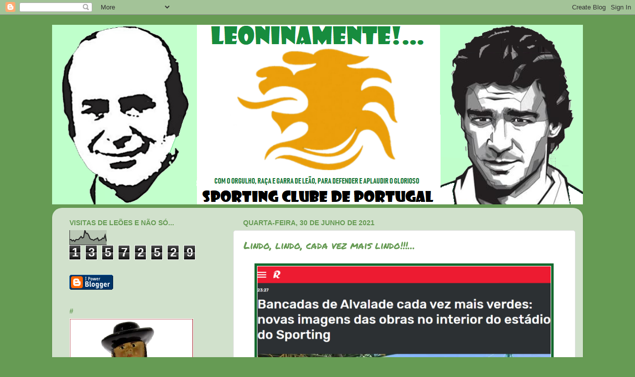

--- FILE ---
content_type: text/html; charset=UTF-8
request_url: https://leoninamente.blogspot.com/2021/06/
body_size: 50980
content:
<!DOCTYPE html>
<html class='v2' dir='ltr' lang='pt-PT'>
<head>
<link href='https://www.blogger.com/static/v1/widgets/335934321-css_bundle_v2.css' rel='stylesheet' type='text/css'/>
<meta content='width=1100' name='viewport'/>
<meta content='text/html; charset=UTF-8' http-equiv='Content-Type'/>
<meta content='blogger' name='generator'/>
<link href='https://leoninamente.blogspot.com/favicon.ico' rel='icon' type='image/x-icon'/>
<link href='http://leoninamente.blogspot.com/2021/06/' rel='canonical'/>
<link rel="alternate" type="application/atom+xml" title="Leoninamente!!!... - Atom" href="https://leoninamente.blogspot.com/feeds/posts/default" />
<link rel="alternate" type="application/rss+xml" title="Leoninamente!!!... - RSS" href="https://leoninamente.blogspot.com/feeds/posts/default?alt=rss" />
<link rel="service.post" type="application/atom+xml" title="Leoninamente!!!... - Atom" href="https://www.blogger.com/feeds/7978826308332596468/posts/default" />
<!--Can't find substitution for tag [blog.ieCssRetrofitLinks]-->
<meta content='http://leoninamente.blogspot.com/2021/06/' property='og:url'/>
<meta content='Leoninamente!!!...' property='og:title'/>
<meta content='' property='og:description'/>
<title>Leoninamente!!!...: junho 2021</title>
<style type='text/css'>@font-face{font-family:'Permanent Marker';font-style:normal;font-weight:400;font-display:swap;src:url(//fonts.gstatic.com/s/permanentmarker/v16/Fh4uPib9Iyv2ucM6pGQMWimMp004La2Cf5b6jlg.woff2)format('woff2');unicode-range:U+0000-00FF,U+0131,U+0152-0153,U+02BB-02BC,U+02C6,U+02DA,U+02DC,U+0304,U+0308,U+0329,U+2000-206F,U+20AC,U+2122,U+2191,U+2193,U+2212,U+2215,U+FEFF,U+FFFD;}</style>
<style id='page-skin-1' type='text/css'><!--
/*-----------------------------------------------
Blogger Template Style
Name:     Picture Window
Designer: Blogger
URL:      www.blogger.com
----------------------------------------------- */
/* Content
----------------------------------------------- */
body {
font: normal normal 15px Arial, Tahoma, Helvetica, FreeSans, sans-serif;
color: #333333;
background: #669b54 none no-repeat scroll center center;
}
html body .region-inner {
min-width: 0;
max-width: 100%;
width: auto;
}
.content-outer {
font-size: 90%;
}
a:link {
text-decoration:none;
color: #669b54;
}
a:visited {
text-decoration:none;
color: #8832ff;
}
a:hover {
text-decoration:underline;
color: #33aaff;
}
.content-outer {
background: transparent none repeat scroll top left;
-moz-border-radius: 0;
-webkit-border-radius: 0;
-goog-ms-border-radius: 0;
border-radius: 0;
-moz-box-shadow: 0 0 0 rgba(0, 0, 0, .15);
-webkit-box-shadow: 0 0 0 rgba(0, 0, 0, .15);
-goog-ms-box-shadow: 0 0 0 rgba(0, 0, 0, .15);
box-shadow: 0 0 0 rgba(0, 0, 0, .15);
margin: 20px auto;
}
.content-inner {
padding: 0;
}
/* Header
----------------------------------------------- */
.header-outer {
background: transparent none repeat-x scroll top left;
_background-image: none;
color: #ffffff;
-moz-border-radius: 0;
-webkit-border-radius: 0;
-goog-ms-border-radius: 0;
border-radius: 0;
}
.Header img, .Header #header-inner {
-moz-border-radius: 0;
-webkit-border-radius: 0;
-goog-ms-border-radius: 0;
border-radius: 0;
}
.header-inner .Header .titlewrapper,
.header-inner .Header .descriptionwrapper {
padding-left: 0;
padding-right: 0;
}
.Header h1 {
font: normal normal 36px Arial, Tahoma, Helvetica, FreeSans, sans-serif;
text-shadow: 1px 1px 3px rgba(0, 0, 0, 0.3);
}
.Header h1 a {
color: #ffffff;
}
.Header .description {
font-size: 130%;
}
/* Tabs
----------------------------------------------- */
.tabs-inner {
margin: .5em 20px 0;
padding: 0;
}
.tabs-inner .section {
margin: 0;
}
.tabs-inner .widget ul {
padding: 0;
background: transparent none repeat scroll bottom;
-moz-border-radius: 0;
-webkit-border-radius: 0;
-goog-ms-border-radius: 0;
border-radius: 0;
}
.tabs-inner .widget li {
border: none;
}
.tabs-inner .widget li a {
display: inline-block;
padding: .5em 1em;
margin-right: .25em;
color: #ffffff;
font: normal normal 15px Arial, Tahoma, Helvetica, FreeSans, sans-serif;
-moz-border-radius: 10px 10px 0 0;
-webkit-border-top-left-radius: 10px;
-webkit-border-top-right-radius: 10px;
-goog-ms-border-radius: 10px 10px 0 0;
border-radius: 10px 10px 0 0;
background: transparent url(https://resources.blogblog.com/blogblog/data/1kt/transparent/black50.png) repeat scroll top left;
border-right: 1px solid transparent;
}
.tabs-inner .widget li:first-child a {
padding-left: 1.25em;
-moz-border-radius-topleft: 10px;
-moz-border-radius-bottomleft: 0;
-webkit-border-top-left-radius: 10px;
-webkit-border-bottom-left-radius: 0;
-goog-ms-border-top-left-radius: 10px;
-goog-ms-border-bottom-left-radius: 0;
border-top-left-radius: 10px;
border-bottom-left-radius: 0;
}
.tabs-inner .widget li.selected a,
.tabs-inner .widget li a:hover {
position: relative;
z-index: 1;
background: transparent url(https://resources.blogblog.com/blogblog/data/1kt/transparent/white80.png) repeat scroll bottom;
color: #669b54;
-moz-box-shadow: 0 0 3px rgba(0, 0, 0, .15);
-webkit-box-shadow: 0 0 3px rgba(0, 0, 0, .15);
-goog-ms-box-shadow: 0 0 3px rgba(0, 0, 0, .15);
box-shadow: 0 0 3px rgba(0, 0, 0, .15);
}
/* Headings
----------------------------------------------- */
h2 {
font: normal bold 14px Arial, Tahoma, Helvetica, FreeSans, sans-serif;
text-transform: uppercase;
color: #669b54;
margin: .5em 0;
}
/* Main
----------------------------------------------- */
.main-outer {
background: transparent url(https://resources.blogblog.com/blogblog/data/1kt/transparent/white80.png) repeat scroll top left;
-moz-border-radius: 20px 20px 0 0;
-webkit-border-top-left-radius: 20px;
-webkit-border-top-right-radius: 20px;
-webkit-border-bottom-left-radius: 0;
-webkit-border-bottom-right-radius: 0;
-goog-ms-border-radius: 20px 20px 0 0;
border-radius: 20px 20px 0 0;
-moz-box-shadow: 0 1px 3px rgba(0, 0, 0, .15);
-webkit-box-shadow: 0 1px 3px rgba(0, 0, 0, .15);
-goog-ms-box-shadow: 0 1px 3px rgba(0, 0, 0, .15);
box-shadow: 0 1px 3px rgba(0, 0, 0, .15);
}
.main-inner {
padding: 15px 20px 20px;
}
.main-inner .column-center-inner {
padding: 0 0;
}
.main-inner .column-left-inner {
padding-left: 0;
}
.main-inner .column-right-inner {
padding-right: 0;
}
/* Posts
----------------------------------------------- */
h3.post-title {
margin: 0;
font: normal normal 20px Permanent Marker;
}
.comments h4 {
margin: 1em 0 0;
font: normal normal 20px Permanent Marker;
}
.date-header span {
color: #669b54;
}
.post-outer {
background-color: #ffffff;
border: solid 1px #dddddd;
-moz-border-radius: 5px;
-webkit-border-radius: 5px;
border-radius: 5px;
-goog-ms-border-radius: 5px;
padding: 15px 20px;
margin: 0 -20px 20px;
}
.post-body {
line-height: 1.4;
font-size: 110%;
position: relative;
}
.post-header {
margin: 0 0 1.5em;
color: #999999;
line-height: 1.6;
}
.post-footer {
margin: .5em 0 0;
color: #999999;
line-height: 1.6;
}
#blog-pager {
font-size: 140%
}
#comments .comment-author {
padding-top: 1.5em;
border-top: dashed 1px #ccc;
border-top: dashed 1px rgba(128, 128, 128, .5);
background-position: 0 1.5em;
}
#comments .comment-author:first-child {
padding-top: 0;
border-top: none;
}
.avatar-image-container {
margin: .2em 0 0;
}
/* Comments
----------------------------------------------- */
.comments .comments-content .icon.blog-author {
background-repeat: no-repeat;
background-image: url([data-uri]);
}
.comments .comments-content .loadmore a {
border-top: 1px solid #33aaff;
border-bottom: 1px solid #33aaff;
}
.comments .continue {
border-top: 2px solid #33aaff;
}
/* Widgets
----------------------------------------------- */
.widget ul, .widget #ArchiveList ul.flat {
padding: 0;
list-style: none;
}
.widget ul li, .widget #ArchiveList ul.flat li {
border-top: dashed 1px #ccc;
border-top: dashed 1px rgba(128, 128, 128, .5);
}
.widget ul li:first-child, .widget #ArchiveList ul.flat li:first-child {
border-top: none;
}
.widget .post-body ul {
list-style: disc;
}
.widget .post-body ul li {
border: none;
}
/* Footer
----------------------------------------------- */
.footer-outer {
color:#cccccc;
background: transparent url(https://resources.blogblog.com/blogblog/data/1kt/transparent/black50.png) repeat scroll top left;
-moz-border-radius: 0 0 20px 20px;
-webkit-border-top-left-radius: 0;
-webkit-border-top-right-radius: 0;
-webkit-border-bottom-left-radius: 20px;
-webkit-border-bottom-right-radius: 20px;
-goog-ms-border-radius: 0 0 20px 20px;
border-radius: 0 0 20px 20px;
-moz-box-shadow: 0 1px 3px rgba(0, 0, 0, .15);
-webkit-box-shadow: 0 1px 3px rgba(0, 0, 0, .15);
-goog-ms-box-shadow: 0 1px 3px rgba(0, 0, 0, .15);
box-shadow: 0 1px 3px rgba(0, 0, 0, .15);
}
.footer-inner {
padding: 10px 20px 20px;
}
.footer-outer a {
color: #99ccee;
}
.footer-outer a:visited {
color: #77aaee;
}
.footer-outer a:hover {
color: #33aaff;
}
.footer-outer .widget h2 {
color: #aaaaaa;
}
/* Mobile
----------------------------------------------- */
html body.mobile {
height: auto;
}
html body.mobile {
min-height: 480px;
background-size: 100% auto;
}
.mobile .body-fauxcolumn-outer {
background: transparent none repeat scroll top left;
}
html .mobile .mobile-date-outer, html .mobile .blog-pager {
border-bottom: none;
background: transparent url(https://resources.blogblog.com/blogblog/data/1kt/transparent/white80.png) repeat scroll top left;
margin-bottom: 10px;
}
.mobile .date-outer {
background: transparent url(https://resources.blogblog.com/blogblog/data/1kt/transparent/white80.png) repeat scroll top left;
}
.mobile .header-outer, .mobile .main-outer,
.mobile .post-outer, .mobile .footer-outer {
-moz-border-radius: 0;
-webkit-border-radius: 0;
-goog-ms-border-radius: 0;
border-radius: 0;
}
.mobile .content-outer,
.mobile .main-outer,
.mobile .post-outer {
background: inherit;
border: none;
}
.mobile .content-outer {
font-size: 100%;
}
.mobile-link-button {
background-color: #669b54;
}
.mobile-link-button a:link, .mobile-link-button a:visited {
color: #ffffff;
}
.mobile-index-contents {
color: #333333;
}
.mobile .tabs-inner .PageList .widget-content {
background: transparent url(https://resources.blogblog.com/blogblog/data/1kt/transparent/white80.png) repeat scroll bottom;
color: #669b54;
}
.mobile .tabs-inner .PageList .widget-content .pagelist-arrow {
border-left: 1px solid transparent;
}

--></style>
<style id='template-skin-1' type='text/css'><!--
body {
min-width: 1070px;
}
.content-outer, .content-fauxcolumn-outer, .region-inner {
min-width: 1070px;
max-width: 1070px;
_width: 1070px;
}
.main-inner .columns {
padding-left: 350px;
padding-right: 0px;
}
.main-inner .fauxcolumn-center-outer {
left: 350px;
right: 0px;
/* IE6 does not respect left and right together */
_width: expression(this.parentNode.offsetWidth -
parseInt("350px") -
parseInt("0px") + 'px');
}
.main-inner .fauxcolumn-left-outer {
width: 350px;
}
.main-inner .fauxcolumn-right-outer {
width: 0px;
}
.main-inner .column-left-outer {
width: 350px;
right: 100%;
margin-left: -350px;
}
.main-inner .column-right-outer {
width: 0px;
margin-right: -0px;
}
#layout {
min-width: 0;
}
#layout .content-outer {
min-width: 0;
width: 800px;
}
#layout .region-inner {
min-width: 0;
width: auto;
}
body#layout div.add_widget {
padding: 8px;
}
body#layout div.add_widget a {
margin-left: 32px;
}
--></style>
<link href='https://www.blogger.com/dyn-css/authorization.css?targetBlogID=7978826308332596468&amp;zx=171a4fda-f081-4cce-a17d-70f5f955ed4f' media='none' onload='if(media!=&#39;all&#39;)media=&#39;all&#39;' rel='stylesheet'/><noscript><link href='https://www.blogger.com/dyn-css/authorization.css?targetBlogID=7978826308332596468&amp;zx=171a4fda-f081-4cce-a17d-70f5f955ed4f' rel='stylesheet'/></noscript>
<meta name='google-adsense-platform-account' content='ca-host-pub-1556223355139109'/>
<meta name='google-adsense-platform-domain' content='blogspot.com'/>

<script async src="https://pagead2.googlesyndication.com/pagead/js/adsbygoogle.js?client=ca-pub-8167361622797703&host=ca-host-pub-1556223355139109" crossorigin="anonymous"></script>

<!-- data-ad-client=ca-pub-8167361622797703 -->

</head>
<body class='loading variant-open'>
<div class='navbar section' id='navbar' name='Navbar'><div class='widget Navbar' data-version='1' id='Navbar1'><script type="text/javascript">
    function setAttributeOnload(object, attribute, val) {
      if(window.addEventListener) {
        window.addEventListener('load',
          function(){ object[attribute] = val; }, false);
      } else {
        window.attachEvent('onload', function(){ object[attribute] = val; });
      }
    }
  </script>
<div id="navbar-iframe-container"></div>
<script type="text/javascript" src="https://apis.google.com/js/platform.js"></script>
<script type="text/javascript">
      gapi.load("gapi.iframes:gapi.iframes.style.bubble", function() {
        if (gapi.iframes && gapi.iframes.getContext) {
          gapi.iframes.getContext().openChild({
              url: 'https://www.blogger.com/navbar/7978826308332596468?origin\x3dhttps://leoninamente.blogspot.com',
              where: document.getElementById("navbar-iframe-container"),
              id: "navbar-iframe"
          });
        }
      });
    </script><script type="text/javascript">
(function() {
var script = document.createElement('script');
script.type = 'text/javascript';
script.src = '//pagead2.googlesyndication.com/pagead/js/google_top_exp.js';
var head = document.getElementsByTagName('head')[0];
if (head) {
head.appendChild(script);
}})();
</script>
</div></div>
<div class='body-fauxcolumns'>
<div class='fauxcolumn-outer body-fauxcolumn-outer'>
<div class='cap-top'>
<div class='cap-left'></div>
<div class='cap-right'></div>
</div>
<div class='fauxborder-left'>
<div class='fauxborder-right'></div>
<div class='fauxcolumn-inner'>
</div>
</div>
<div class='cap-bottom'>
<div class='cap-left'></div>
<div class='cap-right'></div>
</div>
</div>
</div>
<div class='content'>
<div class='content-fauxcolumns'>
<div class='fauxcolumn-outer content-fauxcolumn-outer'>
<div class='cap-top'>
<div class='cap-left'></div>
<div class='cap-right'></div>
</div>
<div class='fauxborder-left'>
<div class='fauxborder-right'></div>
<div class='fauxcolumn-inner'>
</div>
</div>
<div class='cap-bottom'>
<div class='cap-left'></div>
<div class='cap-right'></div>
</div>
</div>
</div>
<div class='content-outer'>
<div class='content-cap-top cap-top'>
<div class='cap-left'></div>
<div class='cap-right'></div>
</div>
<div class='fauxborder-left content-fauxborder-left'>
<div class='fauxborder-right content-fauxborder-right'></div>
<div class='content-inner'>
<header>
<div class='header-outer'>
<div class='header-cap-top cap-top'>
<div class='cap-left'></div>
<div class='cap-right'></div>
</div>
<div class='fauxborder-left header-fauxborder-left'>
<div class='fauxborder-right header-fauxborder-right'></div>
<div class='region-inner header-inner'>
<div class='header section' id='header' name='Cabeçalho'><div class='widget Header' data-version='1' id='Header1'>
<div id='header-inner'>
<a href='https://leoninamente.blogspot.com/' style='display: block'>
<img alt='Leoninamente!!!...' height='362px; ' id='Header1_headerimg' src='https://blogger.googleusercontent.com/img/b/R29vZ2xl/AVvXsEggmM-JcsOSKbcFgkked5p16puFWQnAqmFTvFY6VR-HOv7QTu-ni39LhoJBuMovopgNUnEka_2I8TE6i_clNZqW4j4AsnJLuxnSLzM5xmOJr6DpmWyXR7rw6zTueNTXRFiQ-Mo6yzgXXsY/s1074/Leoninamente%2521...+++++Nono++Cabe%25C3%25A7alho.png' style='display: block' width='1074px; '/>
</a>
</div>
</div></div>
</div>
</div>
<div class='header-cap-bottom cap-bottom'>
<div class='cap-left'></div>
<div class='cap-right'></div>
</div>
</div>
</header>
<div class='tabs-outer'>
<div class='tabs-cap-top cap-top'>
<div class='cap-left'></div>
<div class='cap-right'></div>
</div>
<div class='fauxborder-left tabs-fauxborder-left'>
<div class='fauxborder-right tabs-fauxborder-right'></div>
<div class='region-inner tabs-inner'>
<div class='tabs section' id='crosscol' name='Entre colunas'><div class='widget HTML' data-version='1' id='HTML3'>
<div class='widget-content'>
<script data-cfasync="false" type="text/javascript" id="clever-core">
                                    /* <![CDATA[ */
                                    (function (document, window) {
                                        var a, c = document.createElement("script"), f = window.frameElement;

                                        c.id = "CleverCoreLoader20594";
                                        c.src = "//scripts.cleverwebserver.com/d1fd12bf7ac5abe8dd918703e2edf110.js";

                                        c.async = !0;
                                        c.type = "text/javascript";
                                        c.setAttribute("data-target", window.name || (f && f.getAttribute("id")));
                                        c.setAttribute("data-callback", "put-your-callback-macro-here");

                                        try {
                                            a = parent.document.getElementsByTagName("script")[0] || document.getElementsByTagName("script")[0];
                                        } catch (e) {
                                            a = !1;
                                        }

                                        a || (a = document.getElementsByTagName("head")[0] || document.getElementsByTagName("body")[0]);
                                        a.parentNode.insertBefore(c, a);
                                    })(document, window);
                                    /* ]]> */
                                </script>
</div>
<div class='clear'></div>
</div></div>
<div class='tabs no-items section' id='crosscol-overflow' name='Cross-Column 2'></div>
</div>
</div>
<div class='tabs-cap-bottom cap-bottom'>
<div class='cap-left'></div>
<div class='cap-right'></div>
</div>
</div>
<div class='main-outer'>
<div class='main-cap-top cap-top'>
<div class='cap-left'></div>
<div class='cap-right'></div>
</div>
<div class='fauxborder-left main-fauxborder-left'>
<div class='fauxborder-right main-fauxborder-right'></div>
<div class='region-inner main-inner'>
<div class='columns fauxcolumns'>
<div class='fauxcolumn-outer fauxcolumn-center-outer'>
<div class='cap-top'>
<div class='cap-left'></div>
<div class='cap-right'></div>
</div>
<div class='fauxborder-left'>
<div class='fauxborder-right'></div>
<div class='fauxcolumn-inner'>
</div>
</div>
<div class='cap-bottom'>
<div class='cap-left'></div>
<div class='cap-right'></div>
</div>
</div>
<div class='fauxcolumn-outer fauxcolumn-left-outer'>
<div class='cap-top'>
<div class='cap-left'></div>
<div class='cap-right'></div>
</div>
<div class='fauxborder-left'>
<div class='fauxborder-right'></div>
<div class='fauxcolumn-inner'>
</div>
</div>
<div class='cap-bottom'>
<div class='cap-left'></div>
<div class='cap-right'></div>
</div>
</div>
<div class='fauxcolumn-outer fauxcolumn-right-outer'>
<div class='cap-top'>
<div class='cap-left'></div>
<div class='cap-right'></div>
</div>
<div class='fauxborder-left'>
<div class='fauxborder-right'></div>
<div class='fauxcolumn-inner'>
</div>
</div>
<div class='cap-bottom'>
<div class='cap-left'></div>
<div class='cap-right'></div>
</div>
</div>
<!-- corrects IE6 width calculation -->
<div class='columns-inner'>
<div class='column-center-outer'>
<div class='column-center-inner'>
<div class='main section' id='main' name='Principal'><div class='widget Blog' data-version='1' id='Blog1'>
<div class='blog-posts hfeed'>

          <div class="date-outer">
        
<h2 class='date-header'><span>quarta-feira, 30 de junho de 2021</span></h2>

          <div class="date-posts">
        
<div class='post-outer'>
<div class='post hentry uncustomized-post-template' itemprop='blogPost' itemscope='itemscope' itemtype='http://schema.org/BlogPosting'>
<meta content='https://blogger.googleusercontent.com/img/b/R29vZ2xl/AVvXsEi8u8ctSVjrvijfP-jc6CoZyZSjZZnjmoNqbwxgV58WYEmUdt1fVyUg8JPhdeHk87lEUJNFFN0tM6tNyCPz7qdAvBWifJcesUKFI_dcyeWrTJm2fut7b9AymiEe44zGa5zzeLmpr3i0N6k/s16000/Alvalade+verde%252C+verde%252C+cada+vez+mais+verde.png' itemprop='image_url'/>
<meta content='7978826308332596468' itemprop='blogId'/>
<meta content='3341439517692661440' itemprop='postId'/>
<a name='3341439517692661440'></a>
<h3 class='post-title entry-title' itemprop='name'>
<a href='https://leoninamente.blogspot.com/2021/06/lindo-lindo-cada-vez-mais-lindo.html'>Lindo, lindo, cada vez mais lindo!!!...</a>
</h3>
<div class='post-header'>
<div class='post-header-line-1'></div>
</div>
<div class='post-body entry-content' id='post-body-3341439517692661440' itemprop='description articleBody'>
<p></p><div class="separator" style="clear: both; text-align: center;"><a href="https://blogger.googleusercontent.com/img/b/R29vZ2xl/AVvXsEi8u8ctSVjrvijfP-jc6CoZyZSjZZnjmoNqbwxgV58WYEmUdt1fVyUg8JPhdeHk87lEUJNFFN0tM6tNyCPz7qdAvBWifJcesUKFI_dcyeWrTJm2fut7b9AymiEe44zGa5zzeLmpr3i0N6k/s606/Alvalade+verde%252C+verde%252C+cada+vez+mais+verde.png" imageanchor="1" style="margin-left: 1em; margin-right: 1em;"><img border="0" data-original-height="589" data-original-width="606" src="https://blogger.googleusercontent.com/img/b/R29vZ2xl/AVvXsEi8u8ctSVjrvijfP-jc6CoZyZSjZZnjmoNqbwxgV58WYEmUdt1fVyUg8JPhdeHk87lEUJNFFN0tM6tNyCPz7qdAvBWifJcesUKFI_dcyeWrTJm2fut7b9AymiEe44zGa5zzeLmpr3i0N6k/s16000/Alvalade+verde%252C+verde%252C+cada+vez+mais+verde.png" /></a></div><div class="separator" style="clear: both; text-align: center;"><br /></div><span style="font-family: verdana;"><div style="text-align: justify;"><span style="font-family: verdana;">Verde, verde, cada vez mais verde!...</span>&nbsp;</div><div style="text-align: justify;"><br /></div><div style="text-align: justify;"><b><span style="color: #38761d; font-size: x-large;">Lindo, lindo, cada vez mais lindo!!!...</span></b></div><div style="text-align: justify;"><br /></div><div style="text-align: justify;">Leoninamente,</div><div style="text-align: justify;">Até à próxima</div></span><p></p>
<div style='clear: both;'></div>
</div>
<div class='post-footer'>
<div class='post-footer-line post-footer-line-1'>
<span class='post-author vcard'>
Posted by
<span class='fn' itemprop='author' itemscope='itemscope' itemtype='http://schema.org/Person'>
<meta content='https://www.blogger.com/profile/00251064713237001378' itemprop='url'/>
<a class='g-profile' href='https://www.blogger.com/profile/00251064713237001378' rel='author' title='author profile'>
<span itemprop='name'>Álamo</span>
</a>
</span>
</span>
<span class='post-timestamp'>
at
<meta content='http://leoninamente.blogspot.com/2021/06/lindo-lindo-cada-vez-mais-lindo.html' itemprop='url'/>
<a class='timestamp-link' href='https://leoninamente.blogspot.com/2021/06/lindo-lindo-cada-vez-mais-lindo.html' rel='bookmark' title='permanent link'><abbr class='published' itemprop='datePublished' title='2021-06-30T23:57:00+01:00'>23:57</abbr></a>
</span>
<span class='post-comment-link'>
<a class='comment-link' href='https://leoninamente.blogspot.com/2021/06/lindo-lindo-cada-vez-mais-lindo.html#comment-form' onclick=''>
2 comentários:
  </a>
</span>
<span class='post-icons'>
</span>
<div class='post-share-buttons goog-inline-block'>
<a class='goog-inline-block share-button sb-email' href='https://www.blogger.com/share-post.g?blogID=7978826308332596468&postID=3341439517692661440&target=email' target='_blank' title='Enviar a mensagem por email'><span class='share-button-link-text'>Enviar a mensagem por email</span></a><a class='goog-inline-block share-button sb-blog' href='https://www.blogger.com/share-post.g?blogID=7978826308332596468&postID=3341439517692661440&target=blog' onclick='window.open(this.href, "_blank", "height=270,width=475"); return false;' target='_blank' title='Dê a sua opinião!'><span class='share-button-link-text'>Dê a sua opinião!</span></a><a class='goog-inline-block share-button sb-twitter' href='https://www.blogger.com/share-post.g?blogID=7978826308332596468&postID=3341439517692661440&target=twitter' target='_blank' title='Partilhar no X'><span class='share-button-link-text'>Partilhar no X</span></a><a class='goog-inline-block share-button sb-facebook' href='https://www.blogger.com/share-post.g?blogID=7978826308332596468&postID=3341439517692661440&target=facebook' onclick='window.open(this.href, "_blank", "height=430,width=640"); return false;' target='_blank' title='Partilhar no Facebook'><span class='share-button-link-text'>Partilhar no Facebook</span></a><a class='goog-inline-block share-button sb-pinterest' href='https://www.blogger.com/share-post.g?blogID=7978826308332596468&postID=3341439517692661440&target=pinterest' target='_blank' title='Partilhar no Pinterest'><span class='share-button-link-text'>Partilhar no Pinterest</span></a>
</div>
</div>
<div class='post-footer-line post-footer-line-2'>
<span class='post-labels'>
</span>
</div>
<div class='post-footer-line post-footer-line-3'>
<span class='post-location'>
</span>
</div>
</div>
</div>
</div>
<div class='post-outer'>
<div class='post hentry uncustomized-post-template' itemprop='blogPost' itemscope='itemscope' itemtype='http://schema.org/BlogPosting'>
<meta content='https://blogger.googleusercontent.com/img/b/R29vZ2xl/AVvXsEiLtUC1CWm-1HdOqyfTDOJTx9DbAk5MHnVFYk_1d8Wn66uBVkFDtpJZF0WhDG9U903rNVRSmkqMtSMOSa1qVtZBtvGR-grzUHjwbnsKPDSa9nj-NUVLtO8jadHkolgENvgoYo4-Vf_NsFA/s16000/Jos%25C3%25A9+Mars%25C3%25A0+-++not%25C3%25ADcia+1.png' itemprop='image_url'/>
<meta content='7978826308332596468' itemprop='blogId'/>
<meta content='6406149968783408242' itemprop='postId'/>
<a name='6406149968783408242'></a>
<h3 class='post-title entry-title' itemprop='name'>
<a href='https://leoninamente.blogspot.com/2021/06/sporting-quem-te-viu-e-quem-te-ve.html'>Sporting: quem te viu e quem te vê!!!...</a>
</h3>
<div class='post-header'>
<div class='post-header-line-1'></div>
</div>
<div class='post-body entry-content' id='post-body-6406149968783408242' itemprop='description articleBody'>
<p></p><div class="separator" style="clear: both; text-align: center;"><a href="https://blogger.googleusercontent.com/img/b/R29vZ2xl/AVvXsEiLtUC1CWm-1HdOqyfTDOJTx9DbAk5MHnVFYk_1d8Wn66uBVkFDtpJZF0WhDG9U903rNVRSmkqMtSMOSa1qVtZBtvGR-grzUHjwbnsKPDSa9nj-NUVLtO8jadHkolgENvgoYo4-Vf_NsFA/s1021/Jos%25C3%25A9+Mars%25C3%25A0+-++not%25C3%25ADcia+1.png" imageanchor="1" style="margin-left: 1em; margin-right: 1em;"><img border="0" data-original-height="1021" data-original-width="517" src="https://blogger.googleusercontent.com/img/b/R29vZ2xl/AVvXsEiLtUC1CWm-1HdOqyfTDOJTx9DbAk5MHnVFYk_1d8Wn66uBVkFDtpJZF0WhDG9U903rNVRSmkqMtSMOSa1qVtZBtvGR-grzUHjwbnsKPDSa9nj-NUVLtO8jadHkolgENvgoYo4-Vf_NsFA/s16000/Jos%25C3%25A9+Mars%25C3%25A0+-++not%25C3%25ADcia+1.png" /></a></div><div class="separator" style="clear: both; text-align: center;"><br /></div><span style="font-family: verdana;"><div style="text-align: justify;">A confirmar-se esta surpreendente notícia, começo  a não saber muito bem onde meter tanto orgulho e satisfação, por me ser dado assistir ao reconhecimento do meu Sporting Clube de Portugal como uma das grandes potências da formação europeia e, mais do que isso, a ter a preferência de tanto talento fora das nossas tão limitadas fronteiras!...</div><div style="text-align: justify;"><br /></div><div style="text-align: justify;"><b><span style="color: #38761d; font-size: x-large;">Sporting: quem te viu e quem te vê!!!...</span></b></div><div style="text-align: justify;"><br /></div><div style="text-align: justify;">Leoninamente,</div><div style="text-align: justify;">Até à próxima</div></span><p></p>
<div style='clear: both;'></div>
</div>
<div class='post-footer'>
<div class='post-footer-line post-footer-line-1'>
<span class='post-author vcard'>
Posted by
<span class='fn' itemprop='author' itemscope='itemscope' itemtype='http://schema.org/Person'>
<meta content='https://www.blogger.com/profile/00251064713237001378' itemprop='url'/>
<a class='g-profile' href='https://www.blogger.com/profile/00251064713237001378' rel='author' title='author profile'>
<span itemprop='name'>Álamo</span>
</a>
</span>
</span>
<span class='post-timestamp'>
at
<meta content='http://leoninamente.blogspot.com/2021/06/sporting-quem-te-viu-e-quem-te-ve.html' itemprop='url'/>
<a class='timestamp-link' href='https://leoninamente.blogspot.com/2021/06/sporting-quem-te-viu-e-quem-te-ve.html' rel='bookmark' title='permanent link'><abbr class='published' itemprop='datePublished' title='2021-06-30T22:41:00+01:00'>22:41</abbr></a>
</span>
<span class='post-comment-link'>
<a class='comment-link' href='https://leoninamente.blogspot.com/2021/06/sporting-quem-te-viu-e-quem-te-ve.html#comment-form' onclick=''>
2 comentários:
  </a>
</span>
<span class='post-icons'>
</span>
<div class='post-share-buttons goog-inline-block'>
<a class='goog-inline-block share-button sb-email' href='https://www.blogger.com/share-post.g?blogID=7978826308332596468&postID=6406149968783408242&target=email' target='_blank' title='Enviar a mensagem por email'><span class='share-button-link-text'>Enviar a mensagem por email</span></a><a class='goog-inline-block share-button sb-blog' href='https://www.blogger.com/share-post.g?blogID=7978826308332596468&postID=6406149968783408242&target=blog' onclick='window.open(this.href, "_blank", "height=270,width=475"); return false;' target='_blank' title='Dê a sua opinião!'><span class='share-button-link-text'>Dê a sua opinião!</span></a><a class='goog-inline-block share-button sb-twitter' href='https://www.blogger.com/share-post.g?blogID=7978826308332596468&postID=6406149968783408242&target=twitter' target='_blank' title='Partilhar no X'><span class='share-button-link-text'>Partilhar no X</span></a><a class='goog-inline-block share-button sb-facebook' href='https://www.blogger.com/share-post.g?blogID=7978826308332596468&postID=6406149968783408242&target=facebook' onclick='window.open(this.href, "_blank", "height=430,width=640"); return false;' target='_blank' title='Partilhar no Facebook'><span class='share-button-link-text'>Partilhar no Facebook</span></a><a class='goog-inline-block share-button sb-pinterest' href='https://www.blogger.com/share-post.g?blogID=7978826308332596468&postID=6406149968783408242&target=pinterest' target='_blank' title='Partilhar no Pinterest'><span class='share-button-link-text'>Partilhar no Pinterest</span></a>
</div>
</div>
<div class='post-footer-line post-footer-line-2'>
<span class='post-labels'>
</span>
</div>
<div class='post-footer-line post-footer-line-3'>
<span class='post-location'>
</span>
</div>
</div>
</div>
</div>
<div class='post-outer'>
<div class='post hentry uncustomized-post-template' itemprop='blogPost' itemscope='itemscope' itemtype='http://schema.org/BlogPosting'>
<meta content='https://blogger.googleusercontent.com/img/b/R29vZ2xl/AVvXsEhOHGJeb_jsLILW2aX2PQhW4SnuRUt8lyKoF016D1GhwY1A-sE4P8vidAZ5ZlSHB-Aoiv1nmZOdwPH7x2K8njv1Qg_pnm0Fmpknq9rHPYuqLYRLsLuwQmADpolBuwMKq20jzeEeTi5xsGo/s16000/R%25C3%25BAben+Vinagre+%25282%2529.png' itemprop='image_url'/>
<meta content='7978826308332596468' itemprop='blogId'/>
<meta content='5578773290708431082' itemprop='postId'/>
<a name='5578773290708431082'></a>
<h3 class='post-title entry-title' itemprop='name'>
<a href='https://leoninamente.blogspot.com/2021/06/inocentes-serao-as-criancinhas.html'>Inocentes serão as criancinhas, coitadinhas!...</a>
</h3>
<div class='post-header'>
<div class='post-header-line-1'></div>
</div>
<div class='post-body entry-content' id='post-body-5578773290708431082' itemprop='description articleBody'>
<p></p><div class="separator" style="clear: both; text-align: center;"><a href="https://blogger.googleusercontent.com/img/b/R29vZ2xl/AVvXsEhOHGJeb_jsLILW2aX2PQhW4SnuRUt8lyKoF016D1GhwY1A-sE4P8vidAZ5ZlSHB-Aoiv1nmZOdwPH7x2K8njv1Qg_pnm0Fmpknq9rHPYuqLYRLsLuwQmADpolBuwMKq20jzeEeTi5xsGo/s556/R%25C3%25BAben+Vinagre+%25282%2529.png" imageanchor="1" style="margin-left: 1em; margin-right: 1em;"><img border="0" data-original-height="556" data-original-width="536" src="https://blogger.googleusercontent.com/img/b/R29vZ2xl/AVvXsEhOHGJeb_jsLILW2aX2PQhW4SnuRUt8lyKoF016D1GhwY1A-sE4P8vidAZ5ZlSHB-Aoiv1nmZOdwPH7x2K8njv1Qg_pnm0Fmpknq9rHPYuqLYRLsLuwQmADpolBuwMKq20jzeEeTi5xsGo/s16000/R%25C3%25BAben+Vinagre+%25282%2529.png" /></a></div><div class="separator" style="clear: both; text-align: center;"><br /></div><span style="font-family: verdana;"><div style="text-align: justify;"><b><span style="color: #38761d; font-size: x-large;">Inocentes serão as criancinhas, coitadinhas!...</span></b></div><div style="text-align: justify;"><br /></div><div style="text-align: justify;">Leoninamente,</div><div style="text-align: justify;">Até à próxima</div></span><p></p>
<div style='clear: both;'></div>
</div>
<div class='post-footer'>
<div class='post-footer-line post-footer-line-1'>
<span class='post-author vcard'>
Posted by
<span class='fn' itemprop='author' itemscope='itemscope' itemtype='http://schema.org/Person'>
<meta content='https://www.blogger.com/profile/00251064713237001378' itemprop='url'/>
<a class='g-profile' href='https://www.blogger.com/profile/00251064713237001378' rel='author' title='author profile'>
<span itemprop='name'>Álamo</span>
</a>
</span>
</span>
<span class='post-timestamp'>
at
<meta content='http://leoninamente.blogspot.com/2021/06/inocentes-serao-as-criancinhas.html' itemprop='url'/>
<a class='timestamp-link' href='https://leoninamente.blogspot.com/2021/06/inocentes-serao-as-criancinhas.html' rel='bookmark' title='permanent link'><abbr class='published' itemprop='datePublished' title='2021-06-30T19:39:00+01:00'>19:39</abbr></a>
</span>
<span class='post-comment-link'>
<a class='comment-link' href='https://leoninamente.blogspot.com/2021/06/inocentes-serao-as-criancinhas.html#comment-form' onclick=''>
1 comentário:
  </a>
</span>
<span class='post-icons'>
</span>
<div class='post-share-buttons goog-inline-block'>
<a class='goog-inline-block share-button sb-email' href='https://www.blogger.com/share-post.g?blogID=7978826308332596468&postID=5578773290708431082&target=email' target='_blank' title='Enviar a mensagem por email'><span class='share-button-link-text'>Enviar a mensagem por email</span></a><a class='goog-inline-block share-button sb-blog' href='https://www.blogger.com/share-post.g?blogID=7978826308332596468&postID=5578773290708431082&target=blog' onclick='window.open(this.href, "_blank", "height=270,width=475"); return false;' target='_blank' title='Dê a sua opinião!'><span class='share-button-link-text'>Dê a sua opinião!</span></a><a class='goog-inline-block share-button sb-twitter' href='https://www.blogger.com/share-post.g?blogID=7978826308332596468&postID=5578773290708431082&target=twitter' target='_blank' title='Partilhar no X'><span class='share-button-link-text'>Partilhar no X</span></a><a class='goog-inline-block share-button sb-facebook' href='https://www.blogger.com/share-post.g?blogID=7978826308332596468&postID=5578773290708431082&target=facebook' onclick='window.open(this.href, "_blank", "height=430,width=640"); return false;' target='_blank' title='Partilhar no Facebook'><span class='share-button-link-text'>Partilhar no Facebook</span></a><a class='goog-inline-block share-button sb-pinterest' href='https://www.blogger.com/share-post.g?blogID=7978826308332596468&postID=5578773290708431082&target=pinterest' target='_blank' title='Partilhar no Pinterest'><span class='share-button-link-text'>Partilhar no Pinterest</span></a>
</div>
</div>
<div class='post-footer-line post-footer-line-2'>
<span class='post-labels'>
</span>
</div>
<div class='post-footer-line post-footer-line-3'>
<span class='post-location'>
</span>
</div>
</div>
</div>
</div>
<div class='post-outer'>
<div class='post hentry uncustomized-post-template' itemprop='blogPost' itemscope='itemscope' itemtype='http://schema.org/BlogPosting'>
<meta content='https://blogger.googleusercontent.com/img/b/R29vZ2xl/AVvXsEiUhHIIKyIyAKwUACf-tuCXHRUX0OLpD3y-x_4rI9AxZinL7rWgRNhPDBWIFd5A0DbJilnpcjvdbYj7iinTZyQuh4NeeF395dPcw43xzeN9Lrq831UrTnWFhiqjv3DMhSKwl8Xg8o8slbs/s16000/Paulinho+no+treino.png' itemprop='image_url'/>
<meta content='7978826308332596468' itemprop='blogId'/>
<meta content='884263385354868820' itemprop='postId'/>
<a name='884263385354868820'></a>
<h3 class='post-title entry-title' itemprop='name'>
<a href='https://leoninamente.blogspot.com/2021/06/ate-nos-treinos-os-golos-sao-o-sal-do.html'>Até nos treinos, os golos são o sal do futebol!...</a>
</h3>
<div class='post-header'>
<div class='post-header-line-1'></div>
</div>
<div class='post-body entry-content' id='post-body-884263385354868820' itemprop='description articleBody'>
<div style="text-align: justify;"><div class="separator" style="clear: both; text-align: center;"><a href="https://blogger.googleusercontent.com/img/b/R29vZ2xl/AVvXsEiUhHIIKyIyAKwUACf-tuCXHRUX0OLpD3y-x_4rI9AxZinL7rWgRNhPDBWIFd5A0DbJilnpcjvdbYj7iinTZyQuh4NeeF395dPcw43xzeN9Lrq831UrTnWFhiqjv3DMhSKwl8Xg8o8slbs/s523/Paulinho+no+treino.png" imageanchor="1" style="margin-left: 1em; margin-right: 1em;"><img border="0" data-original-height="325" data-original-width="523" src="https://blogger.googleusercontent.com/img/b/R29vZ2xl/AVvXsEiUhHIIKyIyAKwUACf-tuCXHRUX0OLpD3y-x_4rI9AxZinL7rWgRNhPDBWIFd5A0DbJilnpcjvdbYj7iinTZyQuh4NeeF395dPcw43xzeN9Lrq831UrTnWFhiqjv3DMhSKwl8Xg8o8slbs/s16000/Paulinho+no+treino.png" /></a></div><br /></div><div style="font-family: verdana; text-align: justify;">Segundo informou ao final da manhã o Sporting no seu site oficial, a equipa principal continuou os trabalhos de preparação para a nova época e a sessão desta quarta-feira ficou marcada pela realização de um jogo-treino na Academia, tendo como oponente a equipa B, que esta época disputará a Liga 3.</div><div style="font-family: verdana; text-align: justify;"><br /></div><div style="font-family: verdana; text-align: justify;">A formação principal venceu por 8-3 com o onze inicial a ser composto por Antonio Adán, Eduardo Quaresma, Rodrigo Fernandes, Zouhair Feddal, Pedro Porro, Flávio Nazinho, Dário Essugo, Bruno Tabata, Jovane Cabral, Tiago Tomás e Paulinho, tendo sido utilizados ainda ao longo da partida, Luís Maximiano, Vitorino Antunes, Luís Neto, Gonçalo Inácio, Daniel Bragança, Matheus Nunes, Tiago Ferreira, Nuno Santos, Pedro Marques e Joelson Fernandes.</div><div style="font-family: verdana; text-align: justify;"><br /></div><div style="font-family: verdana; text-align: justify;">Os golos da equipa orientada por Rúben Amorim foram apontados por Paulinho (três), Bruno Tabata, Tiago Tomás, Jovane Cabral, Tiago Ferreira e Matheus Nunes. Por seu turno, marcaram pela equipa liderada por Filipe Çelikkaya, Lucas Dias, Elves Baldé e Nikolai Skoglund.</div><div style="font-family: verdana; text-align: justify;"><br /></div><div style="text-align: justify;"><span style="font-family: verdana;">De realçar o "hat-trick" alcançado por Paulinho que, mesmo tendo em conta a reduzida importância que deve ser atribuída a um treino desta natureza, não deixará de constituir motivo de satisfação e estímulo para o próprio.</span></div><div style="text-align: justify;"><span style="font-family: verdana;"><br /></span></div><div style="text-align: justify;"><span style="font-family: verdana;">O Sporting folga esta quinta-feira e regressa ao trabalho na sexta-feira, às 09:30, novamente na Academia Sporting.</span></div><div style="text-align: justify;"><span style="font-family: verdana;"><br /></span></div><div style="text-align: justify;"><span style="font-family: verdana;"><b><span style="color: #38761d; font-size: x-large;">Até nos treinos, os golos são o sal do futebol!...</span></b></span></div><div style="text-align: justify;"><span style="font-family: verdana;"><br /></span></div><div style="text-align: justify;"><span style="font-family: verdana;">Leoninamente,</span></div><div style="text-align: justify;"><span style="font-family: verdana;">Até à próxima</span></div>
<div style='clear: both;'></div>
</div>
<div class='post-footer'>
<div class='post-footer-line post-footer-line-1'>
<span class='post-author vcard'>
Posted by
<span class='fn' itemprop='author' itemscope='itemscope' itemtype='http://schema.org/Person'>
<meta content='https://www.blogger.com/profile/00251064713237001378' itemprop='url'/>
<a class='g-profile' href='https://www.blogger.com/profile/00251064713237001378' rel='author' title='author profile'>
<span itemprop='name'>Álamo</span>
</a>
</span>
</span>
<span class='post-timestamp'>
at
<meta content='http://leoninamente.blogspot.com/2021/06/ate-nos-treinos-os-golos-sao-o-sal-do.html' itemprop='url'/>
<a class='timestamp-link' href='https://leoninamente.blogspot.com/2021/06/ate-nos-treinos-os-golos-sao-o-sal-do.html' rel='bookmark' title='permanent link'><abbr class='published' itemprop='datePublished' title='2021-06-30T19:07:00+01:00'>19:07</abbr></a>
</span>
<span class='post-comment-link'>
<a class='comment-link' href='https://leoninamente.blogspot.com/2021/06/ate-nos-treinos-os-golos-sao-o-sal-do.html#comment-form' onclick=''>
Sem comentários:
  </a>
</span>
<span class='post-icons'>
</span>
<div class='post-share-buttons goog-inline-block'>
<a class='goog-inline-block share-button sb-email' href='https://www.blogger.com/share-post.g?blogID=7978826308332596468&postID=884263385354868820&target=email' target='_blank' title='Enviar a mensagem por email'><span class='share-button-link-text'>Enviar a mensagem por email</span></a><a class='goog-inline-block share-button sb-blog' href='https://www.blogger.com/share-post.g?blogID=7978826308332596468&postID=884263385354868820&target=blog' onclick='window.open(this.href, "_blank", "height=270,width=475"); return false;' target='_blank' title='Dê a sua opinião!'><span class='share-button-link-text'>Dê a sua opinião!</span></a><a class='goog-inline-block share-button sb-twitter' href='https://www.blogger.com/share-post.g?blogID=7978826308332596468&postID=884263385354868820&target=twitter' target='_blank' title='Partilhar no X'><span class='share-button-link-text'>Partilhar no X</span></a><a class='goog-inline-block share-button sb-facebook' href='https://www.blogger.com/share-post.g?blogID=7978826308332596468&postID=884263385354868820&target=facebook' onclick='window.open(this.href, "_blank", "height=430,width=640"); return false;' target='_blank' title='Partilhar no Facebook'><span class='share-button-link-text'>Partilhar no Facebook</span></a><a class='goog-inline-block share-button sb-pinterest' href='https://www.blogger.com/share-post.g?blogID=7978826308332596468&postID=884263385354868820&target=pinterest' target='_blank' title='Partilhar no Pinterest'><span class='share-button-link-text'>Partilhar no Pinterest</span></a>
</div>
</div>
<div class='post-footer-line post-footer-line-2'>
<span class='post-labels'>
</span>
</div>
<div class='post-footer-line post-footer-line-3'>
<span class='post-location'>
</span>
</div>
</div>
</div>
</div>
<div class='post-outer'>
<div class='post hentry uncustomized-post-template' itemprop='blogPost' itemscope='itemscope' itemtype='http://schema.org/BlogPosting'>
<meta content='https://blogger.googleusercontent.com/img/b/R29vZ2xl/AVvXsEj-bzuyNLDL7PTrm_UGZzYifrReqRdD8qvSEZY2G1KsUVEm_7z5OnuPRjKfnL1quBqevofezkx2EO0Yd-3i2fDAUHgekc3y94gKiaWYy1mnAyMId1VWqioZBohhL1OQV4pj0bWv-arihDg/s16000/Plantel+de+25+1.png' itemprop='image_url'/>
<meta content='7978826308332596468' itemprop='blogId'/>
<meta content='4132704140018550485' itemprop='postId'/>
<a name='4132704140018550485'></a>
<h3 class='post-title entry-title' itemprop='name'>
<a href='https://leoninamente.blogspot.com/2021/06/em-frente-sporting.html'>Em frente Sporting!!!...</a>
</h3>
<div class='post-header'>
<div class='post-header-line-1'></div>
</div>
<div class='post-body entry-content' id='post-body-4132704140018550485' itemprop='description articleBody'>
<p></p><div class="separator" style="clear: both; text-align: center;"><a href="https://blogger.googleusercontent.com/img/b/R29vZ2xl/AVvXsEj-bzuyNLDL7PTrm_UGZzYifrReqRdD8qvSEZY2G1KsUVEm_7z5OnuPRjKfnL1quBqevofezkx2EO0Yd-3i2fDAUHgekc3y94gKiaWYy1mnAyMId1VWqioZBohhL1OQV4pj0bWv-arihDg/s1121/Plantel+de+25+1.png" imageanchor="1" style="margin-left: 1em; margin-right: 1em;"><img border="0" data-original-height="1121" data-original-width="547" src="https://blogger.googleusercontent.com/img/b/R29vZ2xl/AVvXsEj-bzuyNLDL7PTrm_UGZzYifrReqRdD8qvSEZY2G1KsUVEm_7z5OnuPRjKfnL1quBqevofezkx2EO0Yd-3i2fDAUHgekc3y94gKiaWYy1mnAyMId1VWqioZBohhL1OQV4pj0bWv-arihDg/s16000/Plantel+de+25+1.png" /></a></div><div class="separator" style="clear: both; text-align: center;"><br /></div><span style="font-family: verdana;"><div style="text-align: justify;">A ser este o ponto da situação actual  no que ao plantel do Sporting diz respeito, nada mais nos restará a nós, adeptos sportinguistas, que aguardar serenamente que os responsáveis consigam alcançar os melhores resultados para que de novo possamos voltar a ver repetidos os resultados da última temporada...</div><div style="text-align: justify;"><br /></div><div style="text-align: justify;"><b><span style="color: #38761d; font-size: x-large;">Em frente Sporting!!!...</span></b></div><div style="text-align: justify;"><br /></div><div style="text-align: justify;">Leoninamente,</div><div style="text-align: justify;">Até à próxima</div></span>&nbsp;<p></p>
<div style='clear: both;'></div>
</div>
<div class='post-footer'>
<div class='post-footer-line post-footer-line-1'>
<span class='post-author vcard'>
Posted by
<span class='fn' itemprop='author' itemscope='itemscope' itemtype='http://schema.org/Person'>
<meta content='https://www.blogger.com/profile/00251064713237001378' itemprop='url'/>
<a class='g-profile' href='https://www.blogger.com/profile/00251064713237001378' rel='author' title='author profile'>
<span itemprop='name'>Álamo</span>
</a>
</span>
</span>
<span class='post-timestamp'>
at
<meta content='http://leoninamente.blogspot.com/2021/06/em-frente-sporting.html' itemprop='url'/>
<a class='timestamp-link' href='https://leoninamente.blogspot.com/2021/06/em-frente-sporting.html' rel='bookmark' title='permanent link'><abbr class='published' itemprop='datePublished' title='2021-06-30T14:14:00+01:00'>14:14</abbr></a>
</span>
<span class='post-comment-link'>
<a class='comment-link' href='https://leoninamente.blogspot.com/2021/06/em-frente-sporting.html#comment-form' onclick=''>
Sem comentários:
  </a>
</span>
<span class='post-icons'>
</span>
<div class='post-share-buttons goog-inline-block'>
<a class='goog-inline-block share-button sb-email' href='https://www.blogger.com/share-post.g?blogID=7978826308332596468&postID=4132704140018550485&target=email' target='_blank' title='Enviar a mensagem por email'><span class='share-button-link-text'>Enviar a mensagem por email</span></a><a class='goog-inline-block share-button sb-blog' href='https://www.blogger.com/share-post.g?blogID=7978826308332596468&postID=4132704140018550485&target=blog' onclick='window.open(this.href, "_blank", "height=270,width=475"); return false;' target='_blank' title='Dê a sua opinião!'><span class='share-button-link-text'>Dê a sua opinião!</span></a><a class='goog-inline-block share-button sb-twitter' href='https://www.blogger.com/share-post.g?blogID=7978826308332596468&postID=4132704140018550485&target=twitter' target='_blank' title='Partilhar no X'><span class='share-button-link-text'>Partilhar no X</span></a><a class='goog-inline-block share-button sb-facebook' href='https://www.blogger.com/share-post.g?blogID=7978826308332596468&postID=4132704140018550485&target=facebook' onclick='window.open(this.href, "_blank", "height=430,width=640"); return false;' target='_blank' title='Partilhar no Facebook'><span class='share-button-link-text'>Partilhar no Facebook</span></a><a class='goog-inline-block share-button sb-pinterest' href='https://www.blogger.com/share-post.g?blogID=7978826308332596468&postID=4132704140018550485&target=pinterest' target='_blank' title='Partilhar no Pinterest'><span class='share-button-link-text'>Partilhar no Pinterest</span></a>
</div>
</div>
<div class='post-footer-line post-footer-line-2'>
<span class='post-labels'>
</span>
</div>
<div class='post-footer-line post-footer-line-3'>
<span class='post-location'>
</span>
</div>
</div>
</div>
</div>
<div class='post-outer'>
<div class='post hentry uncustomized-post-template' itemprop='blogPost' itemscope='itemscope' itemtype='http://schema.org/BlogPosting'>
<meta content='https://blogger.googleusercontent.com/img/b/R29vZ2xl/AVvXsEin-vuuAm50YN9tgmrYlUEOFXacYbb3wJzPooY8VtLeZfNzAr1nkz3X1twtDSC-sXNBE-xMJvkb7QPmAExK4uMyd29tZ3BspIcElil-tX4MZPmWSrUHgg1re4r1lMvvM51qncK7ZswiEqs/s16000/Nuno+Mendes%252C+Pote+e+Palhinha+-+dia+13+de+Julho+1.png' itemprop='image_url'/>
<meta content='7978826308332596468' itemprop='blogId'/>
<meta content='8276229099177143693' itemprop='postId'/>
<a name='8276229099177143693'></a>
<h3 class='post-title entry-title' itemprop='name'>
<a href='https://leoninamente.blogspot.com/2021/06/a-epoca-vai-ser-longa-e-dura.html'>A época vai ser longa e dura!...</a>
</h3>
<div class='post-header'>
<div class='post-header-line-1'></div>
</div>
<div class='post-body entry-content' id='post-body-8276229099177143693' itemprop='description articleBody'>
<p></p><div class="separator" style="clear: both; text-align: center;"><a href="https://blogger.googleusercontent.com/img/b/R29vZ2xl/AVvXsEin-vuuAm50YN9tgmrYlUEOFXacYbb3wJzPooY8VtLeZfNzAr1nkz3X1twtDSC-sXNBE-xMJvkb7QPmAExK4uMyd29tZ3BspIcElil-tX4MZPmWSrUHgg1re4r1lMvvM51qncK7ZswiEqs/s635/Nuno+Mendes%252C+Pote+e+Palhinha+-+dia+13+de+Julho+1.png" imageanchor="1" style="margin-left: 1em; margin-right: 1em;"><img border="0" data-original-height="635" data-original-width="534" src="https://blogger.googleusercontent.com/img/b/R29vZ2xl/AVvXsEin-vuuAm50YN9tgmrYlUEOFXacYbb3wJzPooY8VtLeZfNzAr1nkz3X1twtDSC-sXNBE-xMJvkb7QPmAExK4uMyd29tZ3BspIcElil-tX4MZPmWSrUHgg1re4r1lMvvM51qncK7ZswiEqs/s16000/Nuno+Mendes%252C+Pote+e+Palhinha+-+dia+13+de+Julho+1.png" /></a></div><div class="separator" style="clear: both; text-align: center;"><br /></div><span style="font-family: verdana;"><div style="text-align: justify;">Que aproveitem bem as férias porque o trabalho estará à espera em Lagos e...&nbsp;</div><div style="text-align: justify;"><br /></div><div style="text-align: justify;"><b><span style="color: #38761d; font-size: x-large;">A época vai ser longa e dura!...</span></b></div><div style="text-align: justify;"><br /></div><div style="text-align: justify;">Leoninamente,</div><div style="text-align: justify;">Até à próxima</div></span><p></p>
<div style='clear: both;'></div>
</div>
<div class='post-footer'>
<div class='post-footer-line post-footer-line-1'>
<span class='post-author vcard'>
Posted by
<span class='fn' itemprop='author' itemscope='itemscope' itemtype='http://schema.org/Person'>
<meta content='https://www.blogger.com/profile/00251064713237001378' itemprop='url'/>
<a class='g-profile' href='https://www.blogger.com/profile/00251064713237001378' rel='author' title='author profile'>
<span itemprop='name'>Álamo</span>
</a>
</span>
</span>
<span class='post-timestamp'>
at
<meta content='http://leoninamente.blogspot.com/2021/06/a-epoca-vai-ser-longa-e-dura.html' itemprop='url'/>
<a class='timestamp-link' href='https://leoninamente.blogspot.com/2021/06/a-epoca-vai-ser-longa-e-dura.html' rel='bookmark' title='permanent link'><abbr class='published' itemprop='datePublished' title='2021-06-30T07:36:00+01:00'>07:36</abbr></a>
</span>
<span class='post-comment-link'>
<a class='comment-link' href='https://leoninamente.blogspot.com/2021/06/a-epoca-vai-ser-longa-e-dura.html#comment-form' onclick=''>
Sem comentários:
  </a>
</span>
<span class='post-icons'>
</span>
<div class='post-share-buttons goog-inline-block'>
<a class='goog-inline-block share-button sb-email' href='https://www.blogger.com/share-post.g?blogID=7978826308332596468&postID=8276229099177143693&target=email' target='_blank' title='Enviar a mensagem por email'><span class='share-button-link-text'>Enviar a mensagem por email</span></a><a class='goog-inline-block share-button sb-blog' href='https://www.blogger.com/share-post.g?blogID=7978826308332596468&postID=8276229099177143693&target=blog' onclick='window.open(this.href, "_blank", "height=270,width=475"); return false;' target='_blank' title='Dê a sua opinião!'><span class='share-button-link-text'>Dê a sua opinião!</span></a><a class='goog-inline-block share-button sb-twitter' href='https://www.blogger.com/share-post.g?blogID=7978826308332596468&postID=8276229099177143693&target=twitter' target='_blank' title='Partilhar no X'><span class='share-button-link-text'>Partilhar no X</span></a><a class='goog-inline-block share-button sb-facebook' href='https://www.blogger.com/share-post.g?blogID=7978826308332596468&postID=8276229099177143693&target=facebook' onclick='window.open(this.href, "_blank", "height=430,width=640"); return false;' target='_blank' title='Partilhar no Facebook'><span class='share-button-link-text'>Partilhar no Facebook</span></a><a class='goog-inline-block share-button sb-pinterest' href='https://www.blogger.com/share-post.g?blogID=7978826308332596468&postID=8276229099177143693&target=pinterest' target='_blank' title='Partilhar no Pinterest'><span class='share-button-link-text'>Partilhar no Pinterest</span></a>
</div>
</div>
<div class='post-footer-line post-footer-line-2'>
<span class='post-labels'>
</span>
</div>
<div class='post-footer-line post-footer-line-3'>
<span class='post-location'>
</span>
</div>
</div>
</div>
</div>
<div class='post-outer'>
<div class='post hentry uncustomized-post-template' itemprop='blogPost' itemscope='itemscope' itemtype='http://schema.org/BlogPosting'>
<meta content='https://blogger.googleusercontent.com/img/b/R29vZ2xl/AVvXsEjo2k-vQzddEn1GAcb6CQpbmH9B-i-nK-VYXuL0-0dIFyVCDimSqFqlEJFl9KJtbS1Dx0WKA4pJRGIVX9wXWSvrDqILOsOKiyBZrq8YeA4wOEyrkK-Qqsf71uJNoQzXJ_-MKwKR1WrcA8s/s16000/Pedro+Marques+1.png' itemprop='image_url'/>
<meta content='7978826308332596468' itemprop='blogId'/>
<meta content='4844887745412540346' itemprop='postId'/>
<a name='4844887745412540346'></a>
<h3 class='post-title entry-title' itemprop='name'>
<a href='https://leoninamente.blogspot.com/2021/06/com-amorim-oportunidades-nao-faltam.html'>Com Amorim oportunidades não faltam!...</a>
</h3>
<div class='post-header'>
<div class='post-header-line-1'></div>
</div>
<div class='post-body entry-content' id='post-body-4844887745412540346' itemprop='description articleBody'>
<p></p><div class="separator" style="clear: both; text-align: center;"><a href="https://blogger.googleusercontent.com/img/b/R29vZ2xl/AVvXsEjo2k-vQzddEn1GAcb6CQpbmH9B-i-nK-VYXuL0-0dIFyVCDimSqFqlEJFl9KJtbS1Dx0WKA4pJRGIVX9wXWSvrDqILOsOKiyBZrq8YeA4wOEyrkK-Qqsf71uJNoQzXJ_-MKwKR1WrcA8s/s698/Pedro+Marques+1.png" imageanchor="1" style="margin-left: 1em; margin-right: 1em;"><img border="0" data-original-height="698" data-original-width="534" src="https://blogger.googleusercontent.com/img/b/R29vZ2xl/AVvXsEjo2k-vQzddEn1GAcb6CQpbmH9B-i-nK-VYXuL0-0dIFyVCDimSqFqlEJFl9KJtbS1Dx0WKA4pJRGIVX9wXWSvrDqILOsOKiyBZrq8YeA4wOEyrkK-Qqsf71uJNoQzXJ_-MKwKR1WrcA8s/s16000/Pedro+Marques+1.png" /></a></div><div class="separator" style="clear: both; text-align: center;"><br /></div><span style="font-family: verdana;"><div style="text-align: justify;"><span style="font-family: verdana;">Por decisão de Rúben Amorim, Pedro Marques passou a ter o futuro nas suas próprias mãos e um novo contrato à sua espera, se conseguir convencer o seu treinador durante a pré-época que acaba de arrancar. Um novo desafio que se coloca ao talentoso jovem, em resultado do trabalho desenvolvido no Gil Vicente na segunda metade da época passada e que não terá passado despercebido à estrutura que dirige o futebol leonino.</span></div><div style="text-align: justify;"><span style="font-family: verdana;"><br /></span></div><div style="text-align: justify;"><span style="color: #38761d; font-family: verdana; font-size: x-large;"><b>Com Amorim oportunidades não faltam!...</b></span></div><div style="text-align: justify;"><span style="font-family: verdana;"><br /></span></div><div style="text-align: justify;"><span style="font-family: verdana;">Leoninamente,</span></div><div style="text-align: justify;"><span style="font-family: verdana;">Até à próxima</span></div></span><p></p>
<div style='clear: both;'></div>
</div>
<div class='post-footer'>
<div class='post-footer-line post-footer-line-1'>
<span class='post-author vcard'>
Posted by
<span class='fn' itemprop='author' itemscope='itemscope' itemtype='http://schema.org/Person'>
<meta content='https://www.blogger.com/profile/00251064713237001378' itemprop='url'/>
<a class='g-profile' href='https://www.blogger.com/profile/00251064713237001378' rel='author' title='author profile'>
<span itemprop='name'>Álamo</span>
</a>
</span>
</span>
<span class='post-timestamp'>
at
<meta content='http://leoninamente.blogspot.com/2021/06/com-amorim-oportunidades-nao-faltam.html' itemprop='url'/>
<a class='timestamp-link' href='https://leoninamente.blogspot.com/2021/06/com-amorim-oportunidades-nao-faltam.html' rel='bookmark' title='permanent link'><abbr class='published' itemprop='datePublished' title='2021-06-30T07:02:00+01:00'>07:02</abbr></a>
</span>
<span class='post-comment-link'>
<a class='comment-link' href='https://leoninamente.blogspot.com/2021/06/com-amorim-oportunidades-nao-faltam.html#comment-form' onclick=''>
Sem comentários:
  </a>
</span>
<span class='post-icons'>
</span>
<div class='post-share-buttons goog-inline-block'>
<a class='goog-inline-block share-button sb-email' href='https://www.blogger.com/share-post.g?blogID=7978826308332596468&postID=4844887745412540346&target=email' target='_blank' title='Enviar a mensagem por email'><span class='share-button-link-text'>Enviar a mensagem por email</span></a><a class='goog-inline-block share-button sb-blog' href='https://www.blogger.com/share-post.g?blogID=7978826308332596468&postID=4844887745412540346&target=blog' onclick='window.open(this.href, "_blank", "height=270,width=475"); return false;' target='_blank' title='Dê a sua opinião!'><span class='share-button-link-text'>Dê a sua opinião!</span></a><a class='goog-inline-block share-button sb-twitter' href='https://www.blogger.com/share-post.g?blogID=7978826308332596468&postID=4844887745412540346&target=twitter' target='_blank' title='Partilhar no X'><span class='share-button-link-text'>Partilhar no X</span></a><a class='goog-inline-block share-button sb-facebook' href='https://www.blogger.com/share-post.g?blogID=7978826308332596468&postID=4844887745412540346&target=facebook' onclick='window.open(this.href, "_blank", "height=430,width=640"); return false;' target='_blank' title='Partilhar no Facebook'><span class='share-button-link-text'>Partilhar no Facebook</span></a><a class='goog-inline-block share-button sb-pinterest' href='https://www.blogger.com/share-post.g?blogID=7978826308332596468&postID=4844887745412540346&target=pinterest' target='_blank' title='Partilhar no Pinterest'><span class='share-button-link-text'>Partilhar no Pinterest</span></a>
</div>
</div>
<div class='post-footer-line post-footer-line-2'>
<span class='post-labels'>
</span>
</div>
<div class='post-footer-line post-footer-line-3'>
<span class='post-location'>
</span>
</div>
</div>
</div>
</div>
<div class='post-outer'>
<div class='post hentry uncustomized-post-template' itemprop='blogPost' itemscope='itemscope' itemtype='http://schema.org/BlogPosting'>
<meta content='https://blogger.googleusercontent.com/img/b/R29vZ2xl/AVvXsEjXP0GCua9e-FIeN-ObqyR8xNGNTGinP__Wxj3nu7-jl3ay6TmAIjX32QHz4EguXYHsUnf6zNYywaU5r0YillJehUMj2PaDGKqMDQ_TxJXT3EoyeAAAjTKXjG52Cw2iLE40Tb80ADIDXh0/s16000/Lu%25C3%25ADs+Neto+-+pensa+na+Superta%25C3%25A7a.png' itemprop='image_url'/>
<meta content='7978826308332596468' itemprop='blogId'/>
<meta content='6306130487575453896' itemprop='postId'/>
<a name='6306130487575453896'></a>
<h3 class='post-title entry-title' itemprop='name'>
<a href='https://leoninamente.blogspot.com/2021/06/ora-entao-vamos-la-afiar-as-garras.html'>Ora então vamos lá a afiar as garras!...</a>
</h3>
<div class='post-header'>
<div class='post-header-line-1'></div>
</div>
<div class='post-body entry-content' id='post-body-6306130487575453896' itemprop='description articleBody'>
<p></p><div class="separator" style="clear: both; text-align: center;"><a href="https://blogger.googleusercontent.com/img/b/R29vZ2xl/AVvXsEjXP0GCua9e-FIeN-ObqyR8xNGNTGinP__Wxj3nu7-jl3ay6TmAIjX32QHz4EguXYHsUnf6zNYywaU5r0YillJehUMj2PaDGKqMDQ_TxJXT3EoyeAAAjTKXjG52Cw2iLE40Tb80ADIDXh0/s1036/Lu%25C3%25ADs+Neto+-+pensa+na+Superta%25C3%25A7a.png" imageanchor="1" style="margin-left: 1em; margin-right: 1em;"><img border="0" data-original-height="1036" data-original-width="534" src="https://blogger.googleusercontent.com/img/b/R29vZ2xl/AVvXsEjXP0GCua9e-FIeN-ObqyR8xNGNTGinP__Wxj3nu7-jl3ay6TmAIjX32QHz4EguXYHsUnf6zNYywaU5r0YillJehUMj2PaDGKqMDQ_TxJXT3EoyeAAAjTKXjG52Cw2iLE40Tb80ADIDXh0/s16000/Lu%25C3%25ADs+Neto+-+pensa+na+Superta%25C3%25A7a.png" /></a></div><div class="separator" style="clear: both; text-align: center;"><br /></div><span style="font-family: verdana;"><div style="text-align: justify;"><b><span style="color: #38761d; font-size: x-large;">Ora então vamos lá a afiar as garras!...</span></b></div><div style="text-align: justify;"><br /></div><div style="text-align: justify;">Leoninamente,</div><div style="text-align: justify;">Até à próxima</div></span><p></p>
<div style='clear: both;'></div>
</div>
<div class='post-footer'>
<div class='post-footer-line post-footer-line-1'>
<span class='post-author vcard'>
Posted by
<span class='fn' itemprop='author' itemscope='itemscope' itemtype='http://schema.org/Person'>
<meta content='https://www.blogger.com/profile/00251064713237001378' itemprop='url'/>
<a class='g-profile' href='https://www.blogger.com/profile/00251064713237001378' rel='author' title='author profile'>
<span itemprop='name'>Álamo</span>
</a>
</span>
</span>
<span class='post-timestamp'>
at
<meta content='http://leoninamente.blogspot.com/2021/06/ora-entao-vamos-la-afiar-as-garras.html' itemprop='url'/>
<a class='timestamp-link' href='https://leoninamente.blogspot.com/2021/06/ora-entao-vamos-la-afiar-as-garras.html' rel='bookmark' title='permanent link'><abbr class='published' itemprop='datePublished' title='2021-06-30T00:00:00+01:00'>00:00</abbr></a>
</span>
<span class='post-comment-link'>
<a class='comment-link' href='https://leoninamente.blogspot.com/2021/06/ora-entao-vamos-la-afiar-as-garras.html#comment-form' onclick=''>
Sem comentários:
  </a>
</span>
<span class='post-icons'>
</span>
<div class='post-share-buttons goog-inline-block'>
<a class='goog-inline-block share-button sb-email' href='https://www.blogger.com/share-post.g?blogID=7978826308332596468&postID=6306130487575453896&target=email' target='_blank' title='Enviar a mensagem por email'><span class='share-button-link-text'>Enviar a mensagem por email</span></a><a class='goog-inline-block share-button sb-blog' href='https://www.blogger.com/share-post.g?blogID=7978826308332596468&postID=6306130487575453896&target=blog' onclick='window.open(this.href, "_blank", "height=270,width=475"); return false;' target='_blank' title='Dê a sua opinião!'><span class='share-button-link-text'>Dê a sua opinião!</span></a><a class='goog-inline-block share-button sb-twitter' href='https://www.blogger.com/share-post.g?blogID=7978826308332596468&postID=6306130487575453896&target=twitter' target='_blank' title='Partilhar no X'><span class='share-button-link-text'>Partilhar no X</span></a><a class='goog-inline-block share-button sb-facebook' href='https://www.blogger.com/share-post.g?blogID=7978826308332596468&postID=6306130487575453896&target=facebook' onclick='window.open(this.href, "_blank", "height=430,width=640"); return false;' target='_blank' title='Partilhar no Facebook'><span class='share-button-link-text'>Partilhar no Facebook</span></a><a class='goog-inline-block share-button sb-pinterest' href='https://www.blogger.com/share-post.g?blogID=7978826308332596468&postID=6306130487575453896&target=pinterest' target='_blank' title='Partilhar no Pinterest'><span class='share-button-link-text'>Partilhar no Pinterest</span></a>
</div>
</div>
<div class='post-footer-line post-footer-line-2'>
<span class='post-labels'>
</span>
</div>
<div class='post-footer-line post-footer-line-3'>
<span class='post-location'>
</span>
</div>
</div>
</div>
</div>

          </div></div>
        

          <div class="date-outer">
        
<h2 class='date-header'><span>terça-feira, 29 de junho de 2021</span></h2>

          <div class="date-posts">
        
<div class='post-outer'>
<div class='post hentry uncustomized-post-template' itemprop='blogPost' itemscope='itemscope' itemtype='http://schema.org/BlogPosting'>
<meta content='https://blogger.googleusercontent.com/img/b/R29vZ2xl/AVvXsEiBAgU21GiTqZvvptrdIh9nxS5LiIzG9fZ0CwmdHg5RViwl1eW1ioZNWco3AQySDnzR-5pp4j9O9HOAGV3wFi0MhlH-DaaAfDDtGOGK6Rlq4WabCmY1rySEoZOnutlteFZ2KoVRhT3LThc/s16000/Kristoffer+Olsson.png' itemprop='image_url'/>
<meta content='7978826308332596468' itemprop='blogId'/>
<meta content='6789585988251906029' itemprop='postId'/>
<a name='6789585988251906029'></a>
<h3 class='post-title entry-title' itemprop='name'>
<a href='https://leoninamente.blogspot.com/2021/06/o-jeitaco-que-faria-em-alvalade.html'>O jeitaço que faria em Alvalade!...</a>
</h3>
<div class='post-header'>
<div class='post-header-line-1'></div>
</div>
<div class='post-body entry-content' id='post-body-6789585988251906029' itemprop='description articleBody'>
<p></p><div class="separator" style="clear: both; text-align: center;"><a href="https://blogger.googleusercontent.com/img/b/R29vZ2xl/AVvXsEiBAgU21GiTqZvvptrdIh9nxS5LiIzG9fZ0CwmdHg5RViwl1eW1ioZNWco3AQySDnzR-5pp4j9O9HOAGV3wFi0MhlH-DaaAfDDtGOGK6Rlq4WabCmY1rySEoZOnutlteFZ2KoVRhT3LThc/s424/Kristoffer+Olsson.png" style="margin-left: 1em; margin-right: 1em;"><img border="0" data-original-height="424" data-original-width="424" src="https://blogger.googleusercontent.com/img/b/R29vZ2xl/AVvXsEiBAgU21GiTqZvvptrdIh9nxS5LiIzG9fZ0CwmdHg5RViwl1eW1ioZNWco3AQySDnzR-5pp4j9O9HOAGV3wFi0MhlH-DaaAfDDtGOGK6Rlq4WabCmY1rySEoZOnutlteFZ2KoVRhT3LThc/s16000/Kristoffer+Olsson.png" /></a></div><div class="separator" style="clear: both; text-align: center;"><br /></div><span style="font-family: verdana;"><div style="text-align: justify;"><span style="font-family: verdana;">Estou a ver o jogo Suécia-Ucrânia e vou perguntando a mim próprio que razões estarão por detrás do facto de Kristoffer Olsson, médio centro, 25 anos - faz amanhã 26! -,</span>&nbsp;militar actualmente no quase desconhecido Krasnodar da Rússia, ter um valor de mercado de 3,5 M&#8364; e nenhum departamento de scouting dos grandes clubes europeus ter tido a ousadia de lhe colocar os olhos em cima...</div><div style="text-align: justify;"><br /></div><div style="text-align: justify;"><b><span style="color: #38761d; font-size: x-large;">O jeitaço que faria em Alvalade!...</span></b></div><div style="text-align: justify;"><br /></div><div style="text-align: justify;">Leoninamente,</div><div style="text-align: justify;">Até à próxima</div></span><p></p>
<div style='clear: both;'></div>
</div>
<div class='post-footer'>
<div class='post-footer-line post-footer-line-1'>
<span class='post-author vcard'>
Posted by
<span class='fn' itemprop='author' itemscope='itemscope' itemtype='http://schema.org/Person'>
<meta content='https://www.blogger.com/profile/00251064713237001378' itemprop='url'/>
<a class='g-profile' href='https://www.blogger.com/profile/00251064713237001378' rel='author' title='author profile'>
<span itemprop='name'>Álamo</span>
</a>
</span>
</span>
<span class='post-timestamp'>
at
<meta content='http://leoninamente.blogspot.com/2021/06/o-jeitaco-que-faria-em-alvalade.html' itemprop='url'/>
<a class='timestamp-link' href='https://leoninamente.blogspot.com/2021/06/o-jeitaco-que-faria-em-alvalade.html' rel='bookmark' title='permanent link'><abbr class='published' itemprop='datePublished' title='2021-06-29T21:35:00+01:00'>21:35</abbr></a>
</span>
<span class='post-comment-link'>
<a class='comment-link' href='https://leoninamente.blogspot.com/2021/06/o-jeitaco-que-faria-em-alvalade.html#comment-form' onclick=''>
Sem comentários:
  </a>
</span>
<span class='post-icons'>
</span>
<div class='post-share-buttons goog-inline-block'>
<a class='goog-inline-block share-button sb-email' href='https://www.blogger.com/share-post.g?blogID=7978826308332596468&postID=6789585988251906029&target=email' target='_blank' title='Enviar a mensagem por email'><span class='share-button-link-text'>Enviar a mensagem por email</span></a><a class='goog-inline-block share-button sb-blog' href='https://www.blogger.com/share-post.g?blogID=7978826308332596468&postID=6789585988251906029&target=blog' onclick='window.open(this.href, "_blank", "height=270,width=475"); return false;' target='_blank' title='Dê a sua opinião!'><span class='share-button-link-text'>Dê a sua opinião!</span></a><a class='goog-inline-block share-button sb-twitter' href='https://www.blogger.com/share-post.g?blogID=7978826308332596468&postID=6789585988251906029&target=twitter' target='_blank' title='Partilhar no X'><span class='share-button-link-text'>Partilhar no X</span></a><a class='goog-inline-block share-button sb-facebook' href='https://www.blogger.com/share-post.g?blogID=7978826308332596468&postID=6789585988251906029&target=facebook' onclick='window.open(this.href, "_blank", "height=430,width=640"); return false;' target='_blank' title='Partilhar no Facebook'><span class='share-button-link-text'>Partilhar no Facebook</span></a><a class='goog-inline-block share-button sb-pinterest' href='https://www.blogger.com/share-post.g?blogID=7978826308332596468&postID=6789585988251906029&target=pinterest' target='_blank' title='Partilhar no Pinterest'><span class='share-button-link-text'>Partilhar no Pinterest</span></a>
</div>
</div>
<div class='post-footer-line post-footer-line-2'>
<span class='post-labels'>
</span>
</div>
<div class='post-footer-line post-footer-line-3'>
<span class='post-location'>
</span>
</div>
</div>
</div>
</div>
<div class='post-outer'>
<div class='post hentry uncustomized-post-template' itemprop='blogPost' itemscope='itemscope' itemtype='http://schema.org/BlogPosting'>
<meta content='https://blogger.googleusercontent.com/img/b/R29vZ2xl/AVvXsEjcvqMcwMpsy0oahsDMUqwtxII1fLr0ltHHdTiHWg1gLJuHfWHzBoepe_9OeW6gihNwyt2m_wiG0MlE9dGJfwXWLzFfqKEIvcXY78BJCAgri6S2xSDdAYB8CRGS9ooQ9k_g6j7rVNRRWFs/s16000/Betano+-+treino+3.png' itemprop='image_url'/>
<meta content='7978826308332596468' itemprop='blogId'/>
<meta content='1682312019152767615' itemprop='postId'/>
<a name='1682312019152767615'></a>
<h3 class='post-title entry-title' itemprop='name'>
<a href='https://leoninamente.blogspot.com/2021/06/aguardemos-pelos-equipamentos-principais.html'>Aguardemos pelos equipamentos principais!...</a>
</h3>
<div class='post-header'>
<div class='post-header-line-1'></div>
</div>
<div class='post-body entry-content' id='post-body-1682312019152767615' itemprop='description articleBody'>
<p></p><div class="separator" style="clear: both; text-align: center;"><a href="https://blogger.googleusercontent.com/img/b/R29vZ2xl/AVvXsEjcvqMcwMpsy0oahsDMUqwtxII1fLr0ltHHdTiHWg1gLJuHfWHzBoepe_9OeW6gihNwyt2m_wiG0MlE9dGJfwXWLzFfqKEIvcXY78BJCAgri6S2xSDdAYB8CRGS9ooQ9k_g6j7rVNRRWFs/s570/Betano+-+treino+3.png" imageanchor="1" style="margin-left: 1em; margin-right: 1em;"><img border="0" data-original-height="450" data-original-width="570" src="https://blogger.googleusercontent.com/img/b/R29vZ2xl/AVvXsEjcvqMcwMpsy0oahsDMUqwtxII1fLr0ltHHdTiHWg1gLJuHfWHzBoepe_9OeW6gihNwyt2m_wiG0MlE9dGJfwXWLzFfqKEIvcXY78BJCAgri6S2xSDdAYB8CRGS9ooQ9k_g6j7rVNRRWFs/s16000/Betano+-+treino+3.png" /></a></div><div class="separator" style="clear: both; text-align: center;"><br /></div><span style="font-family: verdana;"><div style="text-align: justify;"><span style="font-family: verdana;">Nos equipamentos de treino - de técnicos e atletas - já é possível avaliar o impacto do novo Patrocínio Premium do Sporting: em negro na frente das camisolas de fundo branco e em branco nas camisolas negras. A conhecida marca parece ter abdicado da cor alaranjada até agora usada no seu logotipo que, naturalmente, colidiria de forma manifesta com as tradicionais cores leoninas.</span></div><div style="text-align: justify;"><span style="font-family: verdana;"><br /></span></div><div style="text-align: justify;"><span style="color: #38761d; font-family: verdana; font-size: x-large;"><b>Aguardemos pelos equipamentos principais!...</b></span></div><div style="text-align: justify;"><span style="font-family: verdana;"><br /></span></div><div style="text-align: justify;"><span style="font-family: verdana;">Leoninamente,</span></div><div style="text-align: justify;"><span style="font-family: verdana;">Até à próxima&nbsp;</span></div></span><p></p>
<div style='clear: both;'></div>
</div>
<div class='post-footer'>
<div class='post-footer-line post-footer-line-1'>
<span class='post-author vcard'>
Posted by
<span class='fn' itemprop='author' itemscope='itemscope' itemtype='http://schema.org/Person'>
<meta content='https://www.blogger.com/profile/00251064713237001378' itemprop='url'/>
<a class='g-profile' href='https://www.blogger.com/profile/00251064713237001378' rel='author' title='author profile'>
<span itemprop='name'>Álamo</span>
</a>
</span>
</span>
<span class='post-timestamp'>
at
<meta content='http://leoninamente.blogspot.com/2021/06/aguardemos-pelos-equipamentos-principais.html' itemprop='url'/>
<a class='timestamp-link' href='https://leoninamente.blogspot.com/2021/06/aguardemos-pelos-equipamentos-principais.html' rel='bookmark' title='permanent link'><abbr class='published' itemprop='datePublished' title='2021-06-29T21:03:00+01:00'>21:03</abbr></a>
</span>
<span class='post-comment-link'>
<a class='comment-link' href='https://leoninamente.blogspot.com/2021/06/aguardemos-pelos-equipamentos-principais.html#comment-form' onclick=''>
Sem comentários:
  </a>
</span>
<span class='post-icons'>
</span>
<div class='post-share-buttons goog-inline-block'>
<a class='goog-inline-block share-button sb-email' href='https://www.blogger.com/share-post.g?blogID=7978826308332596468&postID=1682312019152767615&target=email' target='_blank' title='Enviar a mensagem por email'><span class='share-button-link-text'>Enviar a mensagem por email</span></a><a class='goog-inline-block share-button sb-blog' href='https://www.blogger.com/share-post.g?blogID=7978826308332596468&postID=1682312019152767615&target=blog' onclick='window.open(this.href, "_blank", "height=270,width=475"); return false;' target='_blank' title='Dê a sua opinião!'><span class='share-button-link-text'>Dê a sua opinião!</span></a><a class='goog-inline-block share-button sb-twitter' href='https://www.blogger.com/share-post.g?blogID=7978826308332596468&postID=1682312019152767615&target=twitter' target='_blank' title='Partilhar no X'><span class='share-button-link-text'>Partilhar no X</span></a><a class='goog-inline-block share-button sb-facebook' href='https://www.blogger.com/share-post.g?blogID=7978826308332596468&postID=1682312019152767615&target=facebook' onclick='window.open(this.href, "_blank", "height=430,width=640"); return false;' target='_blank' title='Partilhar no Facebook'><span class='share-button-link-text'>Partilhar no Facebook</span></a><a class='goog-inline-block share-button sb-pinterest' href='https://www.blogger.com/share-post.g?blogID=7978826308332596468&postID=1682312019152767615&target=pinterest' target='_blank' title='Partilhar no Pinterest'><span class='share-button-link-text'>Partilhar no Pinterest</span></a>
</div>
</div>
<div class='post-footer-line post-footer-line-2'>
<span class='post-labels'>
</span>
</div>
<div class='post-footer-line post-footer-line-3'>
<span class='post-location'>
</span>
</div>
</div>
</div>
</div>
<div class='post-outer'>
<div class='post hentry uncustomized-post-template' itemprop='blogPost' itemscope='itemscope' itemtype='http://schema.org/BlogPosting'>
<meta content='https://blogger.googleusercontent.com/img/b/R29vZ2xl/AVvXsEgPiDUua5lUsB80ziAPjG16beBky5UWr2p0fFBT9S6ZcHBMlKupPpwZ3kBBYdxFkIAV5patZ675aoXVIcp7MsWQ9a98RNbWZwEI6wpZDCr8ugquvYjdf512410SY8jgU6mrxx3ycnSZnMA/w400-h280/R%25C3%25BAben+Vinagre+%25281%2529.png' itemprop='image_url'/>
<meta content='7978826308332596468' itemprop='blogId'/>
<meta content='6154012368244075617' itemprop='postId'/>
<a name='6154012368244075617'></a>
<h3 class='post-title entry-title' itemprop='name'>
<a href='https://leoninamente.blogspot.com/2021/06/entre-as-certezas-de-bola-e-nossas.html'>Entre as certezas de A Bola e a nossas dúvidas!...</a>
</h3>
<div class='post-header'>
<div class='post-header-line-1'></div>
</div>
<div class='post-body entry-content' id='post-body-6154012368244075617' itemprop='description articleBody'>
<div class="separator" style="clear: both; text-align: center;"><a href="https://blogger.googleusercontent.com/img/b/R29vZ2xl/AVvXsEgPiDUua5lUsB80ziAPjG16beBky5UWr2p0fFBT9S6ZcHBMlKupPpwZ3kBBYdxFkIAV5patZ675aoXVIcp7MsWQ9a98RNbWZwEI6wpZDCr8ugquvYjdf512410SY8jgU6mrxx3ycnSZnMA/s535/R%25C3%25BAben+Vinagre+%25281%2529.png" imageanchor="1" style="margin-left: 1em; margin-right: 1em;"><img border="0" data-original-height="375" data-original-width="535" height="280" src="https://blogger.googleusercontent.com/img/b/R29vZ2xl/AVvXsEgPiDUua5lUsB80ziAPjG16beBky5UWr2p0fFBT9S6ZcHBMlKupPpwZ3kBBYdxFkIAV5patZ675aoXVIcp7MsWQ9a98RNbWZwEI6wpZDCr8ugquvYjdf512410SY8jgU6mrxx3ycnSZnMA/w400-h280/R%25C3%25BAben+Vinagre+%25281%2529.png" width="400" /></a></div><br /><div style="text-align: justify;"><i style="font-family: verdana;"><b><span style="color: #6aa84f; font-size: large;">Vinagre já não foge</span></b></i></div><div style="text-align: justify;"><span style="font-family: verdana;"><br /></span></div><div style="text-align: justify;"><span style="font-family: verdana;">Avança hoje o jornal A Bola às 12:50, pela pena do jornalista Nuno Raposo, que Rúben Vinagre estará a caminho do Sporting, um dossier que a administração leonina vai fechar esta semana. O lateral-esquerdo de 22 anos chega a Alvalade cedido por empréstimo do Wolverhampton, com cláusula de compra, opcional ou obrigatória, para ser accionada no final da temporada 2021/2022. Os verdes e brancos garantem desde logo um jogador promissor, capaz de concorrer com o titular Nuno Mendes e pronto para o substituir quando este vier a abandonar o clube, já na janela de Verão ou depois no mercado de Inverno, como se prevê.</span></div><div><span style="font-family: verdana;"><div style="text-align: justify;"><br /></div><div style="text-align: justify;">Há muito identificado em Alvalade, sobretudo quando durante a temporada 2020/2021 se começou a perceber que a qualidade de Nuno Mendes o colocaria sob os holofotes de grandes clubes da Europa - o Manchester City continua interessado e pode avançar já neste mercado ou depois no de Janeiro; o Real Madrid também já marcou posição -, Rúben Vinagre chegou a estar também na lista de possíveis reforços do Benfica, num "dérbi" adiantado pelo jornal já em Abril, acrescentando agora: <i><span style="color: #274e13;">"o defeso passou, as pré-temporadas de leões e águias arrancaram, os encarnados acabaram por sair de cena e os verdes e brancos vão ganhar a corrida: Vinagre já não foge"</span></i>!...</div><div style="text-align: justify;"><br /></div><div style="text-align: justify;"><b><span style="color: #38761d; font-size: x-large;">Entre as certezas de A Bola e a nossas dúvidas!...</span></b></div><div style="text-align: justify;"><br /></div><div style="text-align: justify;">Leoninamente,</div><div style="text-align: justify;">Até à próxima</div></span></div>
<div style='clear: both;'></div>
</div>
<div class='post-footer'>
<div class='post-footer-line post-footer-line-1'>
<span class='post-author vcard'>
Posted by
<span class='fn' itemprop='author' itemscope='itemscope' itemtype='http://schema.org/Person'>
<meta content='https://www.blogger.com/profile/00251064713237001378' itemprop='url'/>
<a class='g-profile' href='https://www.blogger.com/profile/00251064713237001378' rel='author' title='author profile'>
<span itemprop='name'>Álamo</span>
</a>
</span>
</span>
<span class='post-timestamp'>
at
<meta content='http://leoninamente.blogspot.com/2021/06/entre-as-certezas-de-bola-e-nossas.html' itemprop='url'/>
<a class='timestamp-link' href='https://leoninamente.blogspot.com/2021/06/entre-as-certezas-de-bola-e-nossas.html' rel='bookmark' title='permanent link'><abbr class='published' itemprop='datePublished' title='2021-06-29T16:28:00+01:00'>16:28</abbr></a>
</span>
<span class='post-comment-link'>
<a class='comment-link' href='https://leoninamente.blogspot.com/2021/06/entre-as-certezas-de-bola-e-nossas.html#comment-form' onclick=''>
2 comentários:
  </a>
</span>
<span class='post-icons'>
</span>
<div class='post-share-buttons goog-inline-block'>
<a class='goog-inline-block share-button sb-email' href='https://www.blogger.com/share-post.g?blogID=7978826308332596468&postID=6154012368244075617&target=email' target='_blank' title='Enviar a mensagem por email'><span class='share-button-link-text'>Enviar a mensagem por email</span></a><a class='goog-inline-block share-button sb-blog' href='https://www.blogger.com/share-post.g?blogID=7978826308332596468&postID=6154012368244075617&target=blog' onclick='window.open(this.href, "_blank", "height=270,width=475"); return false;' target='_blank' title='Dê a sua opinião!'><span class='share-button-link-text'>Dê a sua opinião!</span></a><a class='goog-inline-block share-button sb-twitter' href='https://www.blogger.com/share-post.g?blogID=7978826308332596468&postID=6154012368244075617&target=twitter' target='_blank' title='Partilhar no X'><span class='share-button-link-text'>Partilhar no X</span></a><a class='goog-inline-block share-button sb-facebook' href='https://www.blogger.com/share-post.g?blogID=7978826308332596468&postID=6154012368244075617&target=facebook' onclick='window.open(this.href, "_blank", "height=430,width=640"); return false;' target='_blank' title='Partilhar no Facebook'><span class='share-button-link-text'>Partilhar no Facebook</span></a><a class='goog-inline-block share-button sb-pinterest' href='https://www.blogger.com/share-post.g?blogID=7978826308332596468&postID=6154012368244075617&target=pinterest' target='_blank' title='Partilhar no Pinterest'><span class='share-button-link-text'>Partilhar no Pinterest</span></a>
</div>
</div>
<div class='post-footer-line post-footer-line-2'>
<span class='post-labels'>
</span>
</div>
<div class='post-footer-line post-footer-line-3'>
<span class='post-location'>
</span>
</div>
</div>
</div>
</div>

          </div></div>
        

          <div class="date-outer">
        
<h2 class='date-header'><span>segunda-feira, 28 de junho de 2021</span></h2>

          <div class="date-posts">
        
<div class='post-outer'>
<div class='post hentry uncustomized-post-template' itemprop='blogPost' itemscope='itemscope' itemtype='http://schema.org/BlogPosting'>
<meta content='https://blogger.googleusercontent.com/img/b/R29vZ2xl/AVvXsEiWo1djHxd6uIdjB99xNbydJ5zuADxs1rcFyVn-9zPz4LvoGOuDKB7Ov-J7fd1a1jbOSftkGrGTBKk4ZJZnVTOvD-7WCdEbEEmH-DEY_yg_8uF0yp17Z8UIOWFXygtjxszfo6iG7mXkREs/s16000/Arranque+da+%25C3%25A9poca+do+Sporting+1.png' itemprop='image_url'/>
<meta content='7978826308332596468' itemprop='blogId'/>
<meta content='2670887214171158123' itemprop='postId'/>
<a name='2670887214171158123'></a>
<h3 class='post-title entry-title' itemprop='name'>
<a href='https://leoninamente.blogspot.com/2021/06/alguem-tera-de-pagar-factura.html'>Alguém terá de pagar a factura!...</a>
</h3>
<div class='post-header'>
<div class='post-header-line-1'></div>
</div>
<div class='post-body entry-content' id='post-body-2670887214171158123' itemprop='description articleBody'>
<p></p><div class="separator" style="clear: both; text-align: center;"><a href="https://blogger.googleusercontent.com/img/b/R29vZ2xl/AVvXsEiWo1djHxd6uIdjB99xNbydJ5zuADxs1rcFyVn-9zPz4LvoGOuDKB7Ov-J7fd1a1jbOSftkGrGTBKk4ZJZnVTOvD-7WCdEbEEmH-DEY_yg_8uF0yp17Z8UIOWFXygtjxszfo6iG7mXkREs/s781/Arranque+da+%25C3%25A9poca+do+Sporting+1.png" imageanchor="1" style="margin-left: 1em; margin-right: 1em;"><img border="0" data-original-height="781" data-original-width="542" src="https://blogger.googleusercontent.com/img/b/R29vZ2xl/AVvXsEiWo1djHxd6uIdjB99xNbydJ5zuADxs1rcFyVn-9zPz4LvoGOuDKB7Ov-J7fd1a1jbOSftkGrGTBKk4ZJZnVTOvD-7WCdEbEEmH-DEY_yg_8uF0yp17Z8UIOWFXygtjxszfo6iG7mXkREs/s16000/Arranque+da+%25C3%25A9poca+do+Sporting+1.png" /></a></div><div class="separator" style="clear: both; text-align: center;"><br /></div><span style="font-family: verdana;"><div style="text-align: justify;">O primeiro dia de uma época-chave, com esperanças renovadas e uma indomável vontade vencer! Com processos há muito consolidados e Rúben Amorim e a sua gente dispostos a tudo...</div><div style="text-align: justify;"><br /></div><div style="text-align: justify;"><b><span style="color: #38761d; font-size: x-large;">Alguém terá de pagar a factura!...</span></b></div><div style="text-align: justify;"><br /></div><div style="text-align: justify;">Leoninamente,</div><div style="text-align: justify;">Até à próxima</div></span><p></p>
<div style='clear: both;'></div>
</div>
<div class='post-footer'>
<div class='post-footer-line post-footer-line-1'>
<span class='post-author vcard'>
Posted by
<span class='fn' itemprop='author' itemscope='itemscope' itemtype='http://schema.org/Person'>
<meta content='https://www.blogger.com/profile/00251064713237001378' itemprop='url'/>
<a class='g-profile' href='https://www.blogger.com/profile/00251064713237001378' rel='author' title='author profile'>
<span itemprop='name'>Álamo</span>
</a>
</span>
</span>
<span class='post-timestamp'>
at
<meta content='http://leoninamente.blogspot.com/2021/06/alguem-tera-de-pagar-factura.html' itemprop='url'/>
<a class='timestamp-link' href='https://leoninamente.blogspot.com/2021/06/alguem-tera-de-pagar-factura.html' rel='bookmark' title='permanent link'><abbr class='published' itemprop='datePublished' title='2021-06-28T22:04:00+01:00'>22:04</abbr></a>
</span>
<span class='post-comment-link'>
<a class='comment-link' href='https://leoninamente.blogspot.com/2021/06/alguem-tera-de-pagar-factura.html#comment-form' onclick=''>
Sem comentários:
  </a>
</span>
<span class='post-icons'>
</span>
<div class='post-share-buttons goog-inline-block'>
<a class='goog-inline-block share-button sb-email' href='https://www.blogger.com/share-post.g?blogID=7978826308332596468&postID=2670887214171158123&target=email' target='_blank' title='Enviar a mensagem por email'><span class='share-button-link-text'>Enviar a mensagem por email</span></a><a class='goog-inline-block share-button sb-blog' href='https://www.blogger.com/share-post.g?blogID=7978826308332596468&postID=2670887214171158123&target=blog' onclick='window.open(this.href, "_blank", "height=270,width=475"); return false;' target='_blank' title='Dê a sua opinião!'><span class='share-button-link-text'>Dê a sua opinião!</span></a><a class='goog-inline-block share-button sb-twitter' href='https://www.blogger.com/share-post.g?blogID=7978826308332596468&postID=2670887214171158123&target=twitter' target='_blank' title='Partilhar no X'><span class='share-button-link-text'>Partilhar no X</span></a><a class='goog-inline-block share-button sb-facebook' href='https://www.blogger.com/share-post.g?blogID=7978826308332596468&postID=2670887214171158123&target=facebook' onclick='window.open(this.href, "_blank", "height=430,width=640"); return false;' target='_blank' title='Partilhar no Facebook'><span class='share-button-link-text'>Partilhar no Facebook</span></a><a class='goog-inline-block share-button sb-pinterest' href='https://www.blogger.com/share-post.g?blogID=7978826308332596468&postID=2670887214171158123&target=pinterest' target='_blank' title='Partilhar no Pinterest'><span class='share-button-link-text'>Partilhar no Pinterest</span></a>
</div>
</div>
<div class='post-footer-line post-footer-line-2'>
<span class='post-labels'>
</span>
</div>
<div class='post-footer-line post-footer-line-3'>
<span class='post-location'>
</span>
</div>
</div>
</div>
</div>
<div class='post-outer'>
<div class='post hentry uncustomized-post-template' itemprop='blogPost' itemscope='itemscope' itemtype='http://schema.org/BlogPosting'>
<meta content='https://blogger.googleusercontent.com/img/b/R29vZ2xl/AVvXsEjJtWJZ8wx0Lz4cL1h22oXgZliGV1LGqMinSs_HvwaHyceuSIWeHZCmWXpmUoYVhyphenhyphen-Ner9sh-Nl-O3WkPbHXleQ1A_VyqwxiDPNSs5W02mNvs9clWclKDY7_UI70dgkvzi_ATojdCVfGio/s16000/Excedent%25C3%25A1rios+do+Sporting+1.png' itemprop='image_url'/>
<meta content='7978826308332596468' itemprop='blogId'/>
<meta content='8991320779248361232' itemprop='postId'/>
<a name='8991320779248361232'></a>
<h3 class='post-title entry-title' itemprop='name'>
<a href='https://leoninamente.blogspot.com/2021/06/nenhum-clube-do-mundo-resiste-tal.html'>Nenhum clube do mundo resiste a tal descalabro!!!...</a>
</h3>
<div class='post-header'>
<div class='post-header-line-1'></div>
</div>
<div class='post-body entry-content' id='post-body-8991320779248361232' itemprop='description articleBody'>
<p></p><div class="separator" style="clear: both; text-align: center;"><a href="https://blogger.googleusercontent.com/img/b/R29vZ2xl/AVvXsEjJtWJZ8wx0Lz4cL1h22oXgZliGV1LGqMinSs_HvwaHyceuSIWeHZCmWXpmUoYVhyphenhyphen-Ner9sh-Nl-O3WkPbHXleQ1A_VyqwxiDPNSs5W02mNvs9clWclKDY7_UI70dgkvzi_ATojdCVfGio/s524/Excedent%25C3%25A1rios+do+Sporting+1.png" imageanchor="1" style="margin-left: 1em; margin-right: 1em;"><img border="0" data-original-height="468" data-original-width="524" src="https://blogger.googleusercontent.com/img/b/R29vZ2xl/AVvXsEjJtWJZ8wx0Lz4cL1h22oXgZliGV1LGqMinSs_HvwaHyceuSIWeHZCmWXpmUoYVhyphenhyphen-Ner9sh-Nl-O3WkPbHXleQ1A_VyqwxiDPNSs5W02mNvs9clWclKDY7_UI70dgkvzi_ATojdCVfGio/s16000/Excedent%25C3%25A1rios+do+Sporting+1.png" /></a></div><div class="separator" style="clear: both; text-align: center;"><span style="font-family: arial; font-size: x-small;"><b><a href="https://www.record.pt/multimedia/fotogalerias/sporting/detalhe/jogadores-do-sporting-para-colocar-quem-nao-esta-nos-planos-de-amorim-para-a-proxima-epoca?ref=HP_DestaquesPrincipais">Clicar nesta legenda para ver a lista completa de excedentários</a></b></span></div><div class="separator" style="clear: both; text-align: center;"><span style="font-family: arial; font-size: x-small;"><br /></span></div><span style="font-family: verdana;"><div style="text-align: justify;">Dezanove jogadores constitui um verdadeiro, complexo, intolerável, insustentável e irrepetível absurdo, que terá de ser imperiosa e urgentemente resolvido pela estrutura do Sporting, sob pena de assistirmos a uma inimaginável delapidação da capacidade económica do Clube!...</div><div style="text-align: justify;"><br /></div><div style="text-align: justify;">E de nada adiantará continuar a imitar a avestruz, tentando enterrar na areia das boas palavras os colossais erros do passado, seja ele remoto ou recente, que têm vindo a ser sistematicamente cometidos por todos os sucessivos responsáveis do Sporting, passados ou actuais!...&nbsp;</div><div style="text-align: justify;"><br /></div><div style="text-align: justify;">Seja de que maneira for, por mais pedregosos e difíceis que, aparentemente, se possam vir a revelar os caminhos escolhidos, é preciso pôr cobro a esta inenarrável novela, já, agora e aqui, neste defeso.&nbsp;<span style="text-align: left;">De uma vez por todas e para sempre!...</span></div><div style="text-align: justify;"><br /></div><div style="text-align: justify;"><b><span style="color: #38761d; font-size: x-large;">Nenhum clube do mundo resiste a tal descalabro!!!...</span></b></div><div style="text-align: justify;"><br /></div><div style="text-align: justify;">Leoninamente,</div><div style="text-align: justify;">Até à próxima</div></span><p></p>
<div style='clear: both;'></div>
</div>
<div class='post-footer'>
<div class='post-footer-line post-footer-line-1'>
<span class='post-author vcard'>
Posted by
<span class='fn' itemprop='author' itemscope='itemscope' itemtype='http://schema.org/Person'>
<meta content='https://www.blogger.com/profile/00251064713237001378' itemprop='url'/>
<a class='g-profile' href='https://www.blogger.com/profile/00251064713237001378' rel='author' title='author profile'>
<span itemprop='name'>Álamo</span>
</a>
</span>
</span>
<span class='post-timestamp'>
at
<meta content='http://leoninamente.blogspot.com/2021/06/nenhum-clube-do-mundo-resiste-tal.html' itemprop='url'/>
<a class='timestamp-link' href='https://leoninamente.blogspot.com/2021/06/nenhum-clube-do-mundo-resiste-tal.html' rel='bookmark' title='permanent link'><abbr class='published' itemprop='datePublished' title='2021-06-28T18:08:00+01:00'>18:08</abbr></a>
</span>
<span class='post-comment-link'>
<a class='comment-link' href='https://leoninamente.blogspot.com/2021/06/nenhum-clube-do-mundo-resiste-tal.html#comment-form' onclick=''>
1 comentário:
  </a>
</span>
<span class='post-icons'>
</span>
<div class='post-share-buttons goog-inline-block'>
<a class='goog-inline-block share-button sb-email' href='https://www.blogger.com/share-post.g?blogID=7978826308332596468&postID=8991320779248361232&target=email' target='_blank' title='Enviar a mensagem por email'><span class='share-button-link-text'>Enviar a mensagem por email</span></a><a class='goog-inline-block share-button sb-blog' href='https://www.blogger.com/share-post.g?blogID=7978826308332596468&postID=8991320779248361232&target=blog' onclick='window.open(this.href, "_blank", "height=270,width=475"); return false;' target='_blank' title='Dê a sua opinião!'><span class='share-button-link-text'>Dê a sua opinião!</span></a><a class='goog-inline-block share-button sb-twitter' href='https://www.blogger.com/share-post.g?blogID=7978826308332596468&postID=8991320779248361232&target=twitter' target='_blank' title='Partilhar no X'><span class='share-button-link-text'>Partilhar no X</span></a><a class='goog-inline-block share-button sb-facebook' href='https://www.blogger.com/share-post.g?blogID=7978826308332596468&postID=8991320779248361232&target=facebook' onclick='window.open(this.href, "_blank", "height=430,width=640"); return false;' target='_blank' title='Partilhar no Facebook'><span class='share-button-link-text'>Partilhar no Facebook</span></a><a class='goog-inline-block share-button sb-pinterest' href='https://www.blogger.com/share-post.g?blogID=7978826308332596468&postID=8991320779248361232&target=pinterest' target='_blank' title='Partilhar no Pinterest'><span class='share-button-link-text'>Partilhar no Pinterest</span></a>
</div>
</div>
<div class='post-footer-line post-footer-line-2'>
<span class='post-labels'>
</span>
</div>
<div class='post-footer-line post-footer-line-3'>
<span class='post-location'>
</span>
</div>
</div>
</div>
</div>
<div class='post-outer'>
<div class='post hentry uncustomized-post-template' itemprop='blogPost' itemscope='itemscope' itemtype='http://schema.org/BlogPosting'>
<meta content='https://blogger.googleusercontent.com/img/b/R29vZ2xl/AVvXsEgMe2NlXgjnHnIdwK4LJhOqfG7NZc0uuTjpBjdfm8AAEyhFhaSj1CN19rwEWroHCZhxXm2RAQMODYBzkjMRTFTYFfXzcv0GJGxmEa-NXH7z68t268jE2kXcIANMN_r4paPYD0qiR_RU0fI/w400-h368/Lu%25C3%25ADs+Palma+a+caminho+de+Alvalade+2.png' itemprop='image_url'/>
<meta content='7978826308332596468' itemprop='blogId'/>
<meta content='8892353269929897313' itemprop='postId'/>
<a name='8892353269929897313'></a>
<h3 class='post-title entry-title' itemprop='name'>
<a href='https://leoninamente.blogspot.com/2021/06/amor-com-amor-se-paga.html'>Amor com amor se paga!!!...</a>
</h3>
<div class='post-header'>
<div class='post-header-line-1'></div>
</div>
<div class='post-body entry-content' id='post-body-8892353269929897313' itemprop='description articleBody'>

<p></p><div class="separator" style="clear: both; text-align: center;"><div class="separator" style="clear: both; text-align: center;"><a href="https://blogger.googleusercontent.com/img/b/R29vZ2xl/AVvXsEgMe2NlXgjnHnIdwK4LJhOqfG7NZc0uuTjpBjdfm8AAEyhFhaSj1CN19rwEWroHCZhxXm2RAQMODYBzkjMRTFTYFfXzcv0GJGxmEa-NXH7z68t268jE2kXcIANMN_r4paPYD0qiR_RU0fI/s500/Lu%25C3%25ADs+Palma+a+caminho+de+Alvalade+2.png" imageanchor="1" style="margin-left: 1em; margin-right: 1em;"><img border="0" data-original-height="460" data-original-width="500" height="368" src="https://blogger.googleusercontent.com/img/b/R29vZ2xl/AVvXsEgMe2NlXgjnHnIdwK4LJhOqfG7NZc0uuTjpBjdfm8AAEyhFhaSj1CN19rwEWroHCZhxXm2RAQMODYBzkjMRTFTYFfXzcv0GJGxmEa-NXH7z68t268jE2kXcIANMN_r4paPYD0qiR_RU0fI/w400-h368/Lu%25C3%25ADs+Palma+a+caminho+de+Alvalade+2.png" width="400" /></a></div><br /><a href="https://blogger.googleusercontent.com/img/b/R29vZ2xl/AVvXsEj3g_ACvc6VcBgqkdz1_n8MMOSqxEUeFzS9VOWyc8TwJcj7l6pEedFGBFucBWkvGKBmvF4milMKtFhYpIgqIvs6u6uYqcbaXdEVJtNRNeTeHcG35oUd4aRVX4fSIjYHGTNXwjcPRjxJQeU/s596/Sporting+desvia+refor%25C3%25A7o+ao...+Brga.png" style="margin-left: 1em; margin-right: 1em;"><img border="0" data-original-height="418" data-original-width="596" src="https://blogger.googleusercontent.com/img/b/R29vZ2xl/AVvXsEj3g_ACvc6VcBgqkdz1_n8MMOSqxEUeFzS9VOWyc8TwJcj7l6pEedFGBFucBWkvGKBmvF4milMKtFhYpIgqIvs6u6uYqcbaXdEVJtNRNeTeHcG35oUd4aRVX4fSIjYHGTNXwjcPRjxJQeU/s16000/Sporting+desvia+refor%25C3%25A7o+ao...+Brga.png" /></a></div><div class="separator" style="clear: both; text-align: center;"><br /></div><div class="separator" style="clear: both; text-align: center;"><a href="https://blogger.googleusercontent.com/img/b/R29vZ2xl/AVvXsEihxEIUzLpkMsDfs8W8s9zXJMBShA2SHAuZGhN87AS-aVTulW3uZ5OY5mKRZLWsUf1P5c7njaUf9oNylH3uopqqZ-TEp9yl79DahzOoKKKzLCGzuufrM3QlrKX9LaMyWH-q5zRATVSqpO0/s423/Aplauso.png" imageanchor="1" style="margin-left: 1em; margin-right: 1em;"><img border="0" data-original-height="375" data-original-width="423" src="https://blogger.googleusercontent.com/img/b/R29vZ2xl/AVvXsEihxEIUzLpkMsDfs8W8s9zXJMBShA2SHAuZGhN87AS-aVTulW3uZ5OY5mKRZLWsUf1P5c7njaUf9oNylH3uopqqZ-TEp9yl79DahzOoKKKzLCGzuufrM3QlrKX9LaMyWH-q5zRATVSqpO0/s320/Aplauso.png" width="320" /></a></div><div class="separator" style="clear: both; text-align: center;"><br /></div><div class="separator" style="clear: both; text-align: center;"><br /></div><span style="font-family: verdana;"><div style="text-align: justify;"><b><span style="color: #38761d; font-size: x-large;">Amor com amor se paga!!!...</span></b></div><div style="text-align: justify;"><br /></div><div style="text-align: justify;">Leoninamente,</div><div style="text-align: justify;">Até à próxima</div></span><p></p>
<div style='clear: both;'></div>
</div>
<div class='post-footer'>
<div class='post-footer-line post-footer-line-1'>
<span class='post-author vcard'>
Posted by
<span class='fn' itemprop='author' itemscope='itemscope' itemtype='http://schema.org/Person'>
<meta content='https://www.blogger.com/profile/00251064713237001378' itemprop='url'/>
<a class='g-profile' href='https://www.blogger.com/profile/00251064713237001378' rel='author' title='author profile'>
<span itemprop='name'>Álamo</span>
</a>
</span>
</span>
<span class='post-timestamp'>
at
<meta content='http://leoninamente.blogspot.com/2021/06/amor-com-amor-se-paga.html' itemprop='url'/>
<a class='timestamp-link' href='https://leoninamente.blogspot.com/2021/06/amor-com-amor-se-paga.html' rel='bookmark' title='permanent link'><abbr class='published' itemprop='datePublished' title='2021-06-28T14:46:00+01:00'>14:46</abbr></a>
</span>
<span class='post-comment-link'>
<a class='comment-link' href='https://leoninamente.blogspot.com/2021/06/amor-com-amor-se-paga.html#comment-form' onclick=''>
4 comentários:
  </a>
</span>
<span class='post-icons'>
</span>
<div class='post-share-buttons goog-inline-block'>
<a class='goog-inline-block share-button sb-email' href='https://www.blogger.com/share-post.g?blogID=7978826308332596468&postID=8892353269929897313&target=email' target='_blank' title='Enviar a mensagem por email'><span class='share-button-link-text'>Enviar a mensagem por email</span></a><a class='goog-inline-block share-button sb-blog' href='https://www.blogger.com/share-post.g?blogID=7978826308332596468&postID=8892353269929897313&target=blog' onclick='window.open(this.href, "_blank", "height=270,width=475"); return false;' target='_blank' title='Dê a sua opinião!'><span class='share-button-link-text'>Dê a sua opinião!</span></a><a class='goog-inline-block share-button sb-twitter' href='https://www.blogger.com/share-post.g?blogID=7978826308332596468&postID=8892353269929897313&target=twitter' target='_blank' title='Partilhar no X'><span class='share-button-link-text'>Partilhar no X</span></a><a class='goog-inline-block share-button sb-facebook' href='https://www.blogger.com/share-post.g?blogID=7978826308332596468&postID=8892353269929897313&target=facebook' onclick='window.open(this.href, "_blank", "height=430,width=640"); return false;' target='_blank' title='Partilhar no Facebook'><span class='share-button-link-text'>Partilhar no Facebook</span></a><a class='goog-inline-block share-button sb-pinterest' href='https://www.blogger.com/share-post.g?blogID=7978826308332596468&postID=8892353269929897313&target=pinterest' target='_blank' title='Partilhar no Pinterest'><span class='share-button-link-text'>Partilhar no Pinterest</span></a>
</div>
</div>
<div class='post-footer-line post-footer-line-2'>
<span class='post-labels'>
</span>
</div>
<div class='post-footer-line post-footer-line-3'>
<span class='post-location'>
</span>
</div>
</div>
</div>
</div>
<div class='post-outer'>
<div class='post hentry uncustomized-post-template' itemprop='blogPost' itemscope='itemscope' itemtype='http://schema.org/BlogPosting'>
<meta content='https://blogger.googleusercontent.com/img/b/R29vZ2xl/AVvXsEhX9eLm8dZVsOuMsi_izePehFsV58te1_0yDWsw0tN01I0J0_k4kFHHFiiv9RtL23Vk0TSqJbknag0EqYCEcOTek0LAz9zjQ6VmhSId7-5GK1kg-g9KCi87xfC06ZGTF4TH2fKQd8g_mTA/s16000/Betano++e+NOS+1.png' itemprop='image_url'/>
<meta content='7978826308332596468' itemprop='blogId'/>
<meta content='1753618604710853764' itemprop='postId'/>
<a name='1753618604710853764'></a>
<h3 class='post-title entry-title' itemprop='name'>
<a href='https://leoninamente.blogspot.com/2021/06/a-importancia-da-transparencia.html'>A importância da transparência!...</a>
</h3>
<div class='post-header'>
<div class='post-header-line-1'></div>
</div>
<div class='post-body entry-content' id='post-body-1753618604710853764' itemprop='description articleBody'>
<p></p><div class="separator" style="clear: both; text-align: center;"><a href="https://blogger.googleusercontent.com/img/b/R29vZ2xl/AVvXsEhX9eLm8dZVsOuMsi_izePehFsV58te1_0yDWsw0tN01I0J0_k4kFHHFiiv9RtL23Vk0TSqJbknag0EqYCEcOTek0LAz9zjQ6VmhSId7-5GK1kg-g9KCi87xfC06ZGTF4TH2fKQd8g_mTA/s1189/Betano++e+NOS+1.png" imageanchor="1" style="margin-left: 1em; margin-right: 1em;"><img border="0" data-original-height="1189" data-original-width="541" src="https://blogger.googleusercontent.com/img/b/R29vZ2xl/AVvXsEhX9eLm8dZVsOuMsi_izePehFsV58te1_0yDWsw0tN01I0J0_k4kFHHFiiv9RtL23Vk0TSqJbknag0EqYCEcOTek0LAz9zjQ6VmhSId7-5GK1kg-g9KCi87xfC06ZGTF4TH2fKQd8g_mTA/s16000/Betano++e+NOS+1.png" /></a></div><div class="separator" style="clear: both; text-align: center;"><br /></div><span style="font-family: verdana;"><div style="text-align: justify;"><span style="font-family: verdana;">Julgo poder afirmar que esta local publicada no jornal Record de hoje, será a peça que faltava para que se pudesse compreender a essência do novo patrocínio da Betano no Sporting, sem distorcer aquele que já existia com a NOS, dado que se tornou evidente não ter sido suficientemente esclarecedor o comunicado emitido a propósito pelo Clube.</span></div><div style="text-align: justify;"><span style="font-family: verdana;"><br /></span></div><div style="text-align: justify;"><span style="color: #38761d; font-family: verdana; font-size: x-large;"><b>A importância da transparência!...</b></span></div><div style="text-align: justify;"><span style="font-family: verdana;"><br /></span></div><div style="text-align: justify;"><span style="font-family: verdana;">Leoninamente,</span></div><div style="text-align: justify;"><span style="font-family: verdana;">Até à próxima</span></div></span><p></p>
<div style='clear: both;'></div>
</div>
<div class='post-footer'>
<div class='post-footer-line post-footer-line-1'>
<span class='post-author vcard'>
Posted by
<span class='fn' itemprop='author' itemscope='itemscope' itemtype='http://schema.org/Person'>
<meta content='https://www.blogger.com/profile/00251064713237001378' itemprop='url'/>
<a class='g-profile' href='https://www.blogger.com/profile/00251064713237001378' rel='author' title='author profile'>
<span itemprop='name'>Álamo</span>
</a>
</span>
</span>
<span class='post-timestamp'>
at
<meta content='http://leoninamente.blogspot.com/2021/06/a-importancia-da-transparencia.html' itemprop='url'/>
<a class='timestamp-link' href='https://leoninamente.blogspot.com/2021/06/a-importancia-da-transparencia.html' rel='bookmark' title='permanent link'><abbr class='published' itemprop='datePublished' title='2021-06-28T10:20:00+01:00'>10:20</abbr></a>
</span>
<span class='post-comment-link'>
<a class='comment-link' href='https://leoninamente.blogspot.com/2021/06/a-importancia-da-transparencia.html#comment-form' onclick=''>
Sem comentários:
  </a>
</span>
<span class='post-icons'>
</span>
<div class='post-share-buttons goog-inline-block'>
<a class='goog-inline-block share-button sb-email' href='https://www.blogger.com/share-post.g?blogID=7978826308332596468&postID=1753618604710853764&target=email' target='_blank' title='Enviar a mensagem por email'><span class='share-button-link-text'>Enviar a mensagem por email</span></a><a class='goog-inline-block share-button sb-blog' href='https://www.blogger.com/share-post.g?blogID=7978826308332596468&postID=1753618604710853764&target=blog' onclick='window.open(this.href, "_blank", "height=270,width=475"); return false;' target='_blank' title='Dê a sua opinião!'><span class='share-button-link-text'>Dê a sua opinião!</span></a><a class='goog-inline-block share-button sb-twitter' href='https://www.blogger.com/share-post.g?blogID=7978826308332596468&postID=1753618604710853764&target=twitter' target='_blank' title='Partilhar no X'><span class='share-button-link-text'>Partilhar no X</span></a><a class='goog-inline-block share-button sb-facebook' href='https://www.blogger.com/share-post.g?blogID=7978826308332596468&postID=1753618604710853764&target=facebook' onclick='window.open(this.href, "_blank", "height=430,width=640"); return false;' target='_blank' title='Partilhar no Facebook'><span class='share-button-link-text'>Partilhar no Facebook</span></a><a class='goog-inline-block share-button sb-pinterest' href='https://www.blogger.com/share-post.g?blogID=7978826308332596468&postID=1753618604710853764&target=pinterest' target='_blank' title='Partilhar no Pinterest'><span class='share-button-link-text'>Partilhar no Pinterest</span></a>
</div>
</div>
<div class='post-footer-line post-footer-line-2'>
<span class='post-labels'>
</span>
</div>
<div class='post-footer-line post-footer-line-3'>
<span class='post-location'>
</span>
</div>
</div>
</div>
</div>
<div class='post-outer'>
<div class='post hentry uncustomized-post-template' itemprop='blogPost' itemscope='itemscope' itemtype='http://schema.org/BlogPosting'>
<meta content='https://blogger.googleusercontent.com/img/b/R29vZ2xl/AVvXsEhbv-wdfPjSNev5i1xLZ1sJg9W11PHI8po6PZ3kRd4G2oXuY1NhgpSRdtFgcrKKiU8kQ5IZ8kMPzZy8KxLZnxmGLOe-HFKTPQJ3f5XIRVln0Ij_qZZ254oldo5ZsiKXvpGzyc9Cs5ajLqE/s16000/Bernardo+Ribeiro+-++Euro+com+alma.png' itemprop='image_url'/>
<meta content='7978826308332596468' itemprop='blogId'/>
<meta content='6971139941414756590' itemprop='postId'/>
<a name='6971139941414756590'></a>
<h3 class='post-title entry-title' itemprop='name'>
<a href='https://leoninamente.blogspot.com/2021/06/estou-farto-da-religiao-de-fernando.html'>Estou farto da "religião" de Fernando Santos!!!...</a>
</h3>
<div class='post-header'>
<div class='post-header-line-1'></div>
</div>
<div class='post-body entry-content' id='post-body-6971139941414756590' itemprop='description articleBody'>
<div style="text-align: justify;"><i style="font-family: arial;"><span style="color: #800180; font-size: large;"><b><div class="separator" style="clear: both; text-align: center;"><a href="https://blogger.googleusercontent.com/img/b/R29vZ2xl/AVvXsEhbv-wdfPjSNev5i1xLZ1sJg9W11PHI8po6PZ3kRd4G2oXuY1NhgpSRdtFgcrKKiU8kQ5IZ8kMPzZy8KxLZnxmGLOe-HFKTPQJ3f5XIRVln0Ij_qZZ254oldo5ZsiKXvpGzyc9Cs5ajLqE/s575/Bernardo+Ribeiro+-++Euro+com+alma.png" imageanchor="1" style="margin-left: 1em; margin-right: 1em;"><img border="0" data-original-height="232" data-original-width="575" src="https://blogger.googleusercontent.com/img/b/R29vZ2xl/AVvXsEhbv-wdfPjSNev5i1xLZ1sJg9W11PHI8po6PZ3kRd4G2oXuY1NhgpSRdtFgcrKKiU8kQ5IZ8kMPzZy8KxLZnxmGLOe-HFKTPQJ3f5XIRVln0Ij_qZZ254oldo5ZsiKXvpGzyc9Cs5ajLqE/s16000/Bernardo+Ribeiro+-++Euro+com+alma.png" /></a></div><br />Medo de ser o melhor</b></span></i></div><div style="text-align: justify;"><i style="color: #800180; font-family: arial;"><br /></i></div><div style="text-align: justify;"><i style="color: #800180; font-family: arial;">&#171;A opinião no Record é livre. Qualquer articulista que escreve neste jornal sabe isto. Acontece não raras vezes numa casa em que a opinião não está à venda alguém defender uma coisa e outra pessoa o contrário pouco mais à frente. Em Portugal é algo que se pode fazer desde 25 de Abril de 1974 e nós por cá vamos aproveitando. Serve a introdução para dizer que estou muito grato a Fernando Santos. Nunca lhe poderei agradecer devidamente a conquista do Euro&#8217;2016. Confesso que ainda hoje olho para trás e tudo me parece mentira. A Liga das Nações foi apenas a cereja no topo do bolo. O agradecimento é eterno. E sincero.</i></div><div style="text-align: justify;"><i style="color: #800180; font-family: arial;"><br /></i></div><div style="text-align: justify;"><i style="color: #800180; font-family: arial;">Dito isto, estou também farto da ideia que defende para a Selecção Nacional. Farto que Portugal tenha medo de jogar bem. Farto que Portugal tenha medo de ser o melhor. Farto de ver Portugal jogar sempre na reacção e nunca no protagonismo. Sei que a Bélgica é muito forte. E que é a primeira classificada do ranking. Ou que De Bruyne é um dos melhores médios do Mundo. Mas também sei a tristeza que sinto ao ver Portugal reduzido a esta ideia de futebol tacanho. Obrigado, Fernando. Mas já chega.&#187;</i></div><div style="text-align: justify;"><span style="font-family: verdana; font-size: x-small;"><a href="https://www.record.pt/opiniao/cronistas/bernardo-ribeiro/detalhe/medo-de-ser-o-melhor?ref=HP_2BucketDestaquesPrincipais">(<b>Bernardo Ribeiro</b>, Euro com Alma, in Record, hoje às 03:58)</a></span></div><div style="text-align: justify;"><br /></div><div style="text-align: justify;"><span style="font-family: verdana;">Ainda bem que a opinião é livre! Sem os "rodriguinhos" usados por Bernardo Ribeiro e, bem pelo contrário, chamando os "bois pelos nomes", porque não estou dependente nem devo nada a ninguém, aqui deixo claramente expressa a minha opinião: o tempo de Fernando Santos na selecção acabou!...</span></div><div style="text-align: justify;"><span style="font-family: verdana;"><br /></span></div><div style="text-align: justify;"><span style="font-family: verdana;"><b><span style="color: #38761d; font-size: x-large;">Estou farto da "religião" de Fernando Santos!!!...</span></b></span></div><div style="text-align: justify;"><span style="font-family: verdana;"><br /></span></div><div style="text-align: justify;"><span style="font-family: verdana;">Leoninamente,</span></div><div style="text-align: justify;"><span style="font-family: verdana;">Até à próxima</span></div>
<div style='clear: both;'></div>
</div>
<div class='post-footer'>
<div class='post-footer-line post-footer-line-1'>
<span class='post-author vcard'>
Posted by
<span class='fn' itemprop='author' itemscope='itemscope' itemtype='http://schema.org/Person'>
<meta content='https://www.blogger.com/profile/00251064713237001378' itemprop='url'/>
<a class='g-profile' href='https://www.blogger.com/profile/00251064713237001378' rel='author' title='author profile'>
<span itemprop='name'>Álamo</span>
</a>
</span>
</span>
<span class='post-timestamp'>
at
<meta content='http://leoninamente.blogspot.com/2021/06/estou-farto-da-religiao-de-fernando.html' itemprop='url'/>
<a class='timestamp-link' href='https://leoninamente.blogspot.com/2021/06/estou-farto-da-religiao-de-fernando.html' rel='bookmark' title='permanent link'><abbr class='published' itemprop='datePublished' title='2021-06-28T09:26:00+01:00'>09:26</abbr></a>
</span>
<span class='post-comment-link'>
<a class='comment-link' href='https://leoninamente.blogspot.com/2021/06/estou-farto-da-religiao-de-fernando.html#comment-form' onclick=''>
1 comentário:
  </a>
</span>
<span class='post-icons'>
</span>
<div class='post-share-buttons goog-inline-block'>
<a class='goog-inline-block share-button sb-email' href='https://www.blogger.com/share-post.g?blogID=7978826308332596468&postID=6971139941414756590&target=email' target='_blank' title='Enviar a mensagem por email'><span class='share-button-link-text'>Enviar a mensagem por email</span></a><a class='goog-inline-block share-button sb-blog' href='https://www.blogger.com/share-post.g?blogID=7978826308332596468&postID=6971139941414756590&target=blog' onclick='window.open(this.href, "_blank", "height=270,width=475"); return false;' target='_blank' title='Dê a sua opinião!'><span class='share-button-link-text'>Dê a sua opinião!</span></a><a class='goog-inline-block share-button sb-twitter' href='https://www.blogger.com/share-post.g?blogID=7978826308332596468&postID=6971139941414756590&target=twitter' target='_blank' title='Partilhar no X'><span class='share-button-link-text'>Partilhar no X</span></a><a class='goog-inline-block share-button sb-facebook' href='https://www.blogger.com/share-post.g?blogID=7978826308332596468&postID=6971139941414756590&target=facebook' onclick='window.open(this.href, "_blank", "height=430,width=640"); return false;' target='_blank' title='Partilhar no Facebook'><span class='share-button-link-text'>Partilhar no Facebook</span></a><a class='goog-inline-block share-button sb-pinterest' href='https://www.blogger.com/share-post.g?blogID=7978826308332596468&postID=6971139941414756590&target=pinterest' target='_blank' title='Partilhar no Pinterest'><span class='share-button-link-text'>Partilhar no Pinterest</span></a>
</div>
</div>
<div class='post-footer-line post-footer-line-2'>
<span class='post-labels'>
</span>
</div>
<div class='post-footer-line post-footer-line-3'>
<span class='post-location'>
</span>
</div>
</div>
</div>
</div>
<div class='post-outer'>
<div class='post hentry uncustomized-post-template' itemprop='blogPost' itemscope='itemscope' itemtype='http://schema.org/BlogPosting'>
<meta content='https://blogger.googleusercontent.com/img/b/R29vZ2xl/AVvXsEiSAQx6Jbsgbg3UDRazzzXrZoPrykABdNNNz4ELOWGbaltCqq7yOs_N5k27Kj4yet2nW8eIYhN8DS8WHjpF47VncFRNNypIOicnAFeUrpt1i8kYb-77BRiQO1T0PpUWeMFIoBjn_rS14Co/s16000/Fernando+Santos+explica+1.png' itemprop='image_url'/>
<meta content='7978826308332596468' itemprop='blogId'/>
<meta content='9111653861671919033' itemprop='postId'/>
<a name='9111653861671919033'></a>
<h3 class='post-title entry-title' itemprop='name'>
<a href='https://leoninamente.blogspot.com/2021/06/o-mais-leve-dos-sorrisos.html'>O mais leve dos sorrisos!!!... </a>
</h3>
<div class='post-header'>
<div class='post-header-line-1'></div>
</div>
<div class='post-body entry-content' id='post-body-9111653861671919033' itemprop='description articleBody'>
<p></p><div class="separator" style="clear: both; text-align: center;"><a href="https://blogger.googleusercontent.com/img/b/R29vZ2xl/AVvXsEiSAQx6Jbsgbg3UDRazzzXrZoPrykABdNNNz4ELOWGbaltCqq7yOs_N5k27Kj4yet2nW8eIYhN8DS8WHjpF47VncFRNNypIOicnAFeUrpt1i8kYb-77BRiQO1T0PpUWeMFIoBjn_rS14Co/s1001/Fernando+Santos+explica+1.png" style="margin-left: 1em; margin-right: 1em;"><img border="0" data-original-height="1001" data-original-width="548" src="https://blogger.googleusercontent.com/img/b/R29vZ2xl/AVvXsEiSAQx6Jbsgbg3UDRazzzXrZoPrykABdNNNz4ELOWGbaltCqq7yOs_N5k27Kj4yet2nW8eIYhN8DS8WHjpF47VncFRNNypIOicnAFeUrpt1i8kYb-77BRiQO1T0PpUWeMFIoBjn_rS14Co/s16000/Fernando+Santos+explica+1.png" /></a></div><div class="separator" style="clear: both; text-align: center;"><br /></div><span style="font-family: verdana;"><div style="text-align: justify;">Convirá explicar que Fernando Santos, a fazer fé em tudo o que é reportado no jornal O Jogo e que entendemos trazer para aqui, apenas por nos confundir tamanha nobreza, pureza de sentimentos e grandeza de carácter, terá conseguido produzir todo o seu longo discurso, sem em nenhum momento ter sequer esboçado...</div><div style="text-align: justify;"><br /></div><div style="text-align: justify;"><b><span style="color: #38761d; font-size: x-large;">O mais leve dos sorrisos!!!...&nbsp;</span></b></div><div style="text-align: justify;"><br /></div><div style="text-align: justify;">Leoninamente,</div><div style="text-align: justify;">Até à próxima</div><div style="text-align: justify;"><br /></div><div style="text-align: justify;">P.S. - Que grande maldade terá feito António Dias da Cunha ao homenzinho na época de 2003/04, para originar tamanho "ódio de estimação ao Sporting"???!!!...</div></span><p></p>
<div style='clear: both;'></div>
</div>
<div class='post-footer'>
<div class='post-footer-line post-footer-line-1'>
<span class='post-author vcard'>
Posted by
<span class='fn' itemprop='author' itemscope='itemscope' itemtype='http://schema.org/Person'>
<meta content='https://www.blogger.com/profile/00251064713237001378' itemprop='url'/>
<a class='g-profile' href='https://www.blogger.com/profile/00251064713237001378' rel='author' title='author profile'>
<span itemprop='name'>Álamo</span>
</a>
</span>
</span>
<span class='post-timestamp'>
at
<meta content='http://leoninamente.blogspot.com/2021/06/o-mais-leve-dos-sorrisos.html' itemprop='url'/>
<a class='timestamp-link' href='https://leoninamente.blogspot.com/2021/06/o-mais-leve-dos-sorrisos.html' rel='bookmark' title='permanent link'><abbr class='published' itemprop='datePublished' title='2021-06-28T00:20:00+01:00'>00:20</abbr></a>
</span>
<span class='post-comment-link'>
<a class='comment-link' href='https://leoninamente.blogspot.com/2021/06/o-mais-leve-dos-sorrisos.html#comment-form' onclick=''>
4 comentários:
  </a>
</span>
<span class='post-icons'>
</span>
<div class='post-share-buttons goog-inline-block'>
<a class='goog-inline-block share-button sb-email' href='https://www.blogger.com/share-post.g?blogID=7978826308332596468&postID=9111653861671919033&target=email' target='_blank' title='Enviar a mensagem por email'><span class='share-button-link-text'>Enviar a mensagem por email</span></a><a class='goog-inline-block share-button sb-blog' href='https://www.blogger.com/share-post.g?blogID=7978826308332596468&postID=9111653861671919033&target=blog' onclick='window.open(this.href, "_blank", "height=270,width=475"); return false;' target='_blank' title='Dê a sua opinião!'><span class='share-button-link-text'>Dê a sua opinião!</span></a><a class='goog-inline-block share-button sb-twitter' href='https://www.blogger.com/share-post.g?blogID=7978826308332596468&postID=9111653861671919033&target=twitter' target='_blank' title='Partilhar no X'><span class='share-button-link-text'>Partilhar no X</span></a><a class='goog-inline-block share-button sb-facebook' href='https://www.blogger.com/share-post.g?blogID=7978826308332596468&postID=9111653861671919033&target=facebook' onclick='window.open(this.href, "_blank", "height=430,width=640"); return false;' target='_blank' title='Partilhar no Facebook'><span class='share-button-link-text'>Partilhar no Facebook</span></a><a class='goog-inline-block share-button sb-pinterest' href='https://www.blogger.com/share-post.g?blogID=7978826308332596468&postID=9111653861671919033&target=pinterest' target='_blank' title='Partilhar no Pinterest'><span class='share-button-link-text'>Partilhar no Pinterest</span></a>
</div>
</div>
<div class='post-footer-line post-footer-line-2'>
<span class='post-labels'>
</span>
</div>
<div class='post-footer-line post-footer-line-3'>
<span class='post-location'>
</span>
</div>
</div>
</div>
</div>

          </div></div>
        

          <div class="date-outer">
        
<h2 class='date-header'><span>domingo, 27 de junho de 2021</span></h2>

          <div class="date-posts">
        
<div class='post-outer'>
<div class='post hentry uncustomized-post-template' itemprop='blogPost' itemscope='itemscope' itemtype='http://schema.org/BlogPosting'>
<meta content='https://blogger.googleusercontent.com/img/b/R29vZ2xl/AVvXsEh7QACnIBaQYbVQTJrdC8tu8HUNN6Lz46FoD2vWtHA9XMiIUx3NfDCedpNfNJDPQGG92XY4eQrIhbgWoF7fU1Y1fKfCZ-umphC11UgMQWDk2CG5N55hGLWhC4hoNtl438AWF6CNrR-JZ5k/s16000/B%25C3%25A9lgica+1-0+Portugal.png' itemprop='image_url'/>
<meta content='7978826308332596468' itemprop='blogId'/>
<meta content='5576178391319060057' itemprop='postId'/>
<a name='5576178391319060057'></a>
<h3 class='post-title entry-title' itemprop='name'>
<a href='https://leoninamente.blogspot.com/2021/06/outros-dirao-que-foi-nossa-sorte.html'>Outros dirão que foi a nossa sorte!!!...</a>
</h3>
<div class='post-header'>
<div class='post-header-line-1'></div>
</div>
<div class='post-body entry-content' id='post-body-5576178391319060057' itemprop='description articleBody'>
<p></p><div class="separator" style="clear: both; text-align: center;"><a href="https://blogger.googleusercontent.com/img/b/R29vZ2xl/AVvXsEh7QACnIBaQYbVQTJrdC8tu8HUNN6Lz46FoD2vWtHA9XMiIUx3NfDCedpNfNJDPQGG92XY4eQrIhbgWoF7fU1Y1fKfCZ-umphC11UgMQWDk2CG5N55hGLWhC4hoNtl438AWF6CNrR-JZ5k/s584/B%25C3%25A9lgica+1-0+Portugal.png" style="margin-left: 1em; margin-right: 1em;"><img border="0" data-original-height="500" data-original-width="584" src="https://blogger.googleusercontent.com/img/b/R29vZ2xl/AVvXsEh7QACnIBaQYbVQTJrdC8tu8HUNN6Lz46FoD2vWtHA9XMiIUx3NfDCedpNfNJDPQGG92XY4eQrIhbgWoF7fU1Y1fKfCZ-umphC11UgMQWDk2CG5N55hGLWhC4hoNtl438AWF6CNrR-JZ5k/s16000/B%25C3%25A9lgica+1-0+Portugal.png" /></a></div><div class="separator" style="clear: both; text-align: center;"><br /></div><span style="font-family: verdana;"><div style="text-align: justify;">Como há muito era expectável, ao "Nandinho do Tenta" um dia aconteceria um qualquer "Hazard" e teria, como usava dizer José Gomes Ferreira, "de regressar a casa a penates"!...</div><div style="text-align: justify;"><br /></div><div style="text-align: justify;">Foi hoje em Sevilha, como já poderia ter acontecido antes, que, finalmente, os portugueses viram terminar, embora de forma inesperada e abrupta para os menos avisados, uma das maiores mistificações do futebol português!...</div><div style="text-align: justify;"><br /></div><div style="text-align: justify;">Seria uma injustiça Portugal continuar em prova!...</div><div style="text-align: justify;"><br /></div><div style="text-align: justify;"><b><span style="color: #800180; font-size: x-large;">Outros dirão que foi a nossa sorte!!!...</span></b></div><div style="text-align: justify;"><br /></div><div style="text-align: justify;">Leoninamente,</div><div style="text-align: justify;">Até à próxima</div></span><p></p>
<div style='clear: both;'></div>
</div>
<div class='post-footer'>
<div class='post-footer-line post-footer-line-1'>
<span class='post-author vcard'>
Posted by
<span class='fn' itemprop='author' itemscope='itemscope' itemtype='http://schema.org/Person'>
<meta content='https://www.blogger.com/profile/00251064713237001378' itemprop='url'/>
<a class='g-profile' href='https://www.blogger.com/profile/00251064713237001378' rel='author' title='author profile'>
<span itemprop='name'>Álamo</span>
</a>
</span>
</span>
<span class='post-timestamp'>
at
<meta content='http://leoninamente.blogspot.com/2021/06/outros-dirao-que-foi-nossa-sorte.html' itemprop='url'/>
<a class='timestamp-link' href='https://leoninamente.blogspot.com/2021/06/outros-dirao-que-foi-nossa-sorte.html' rel='bookmark' title='permanent link'><abbr class='published' itemprop='datePublished' title='2021-06-27T22:35:00+01:00'>22:35</abbr></a>
</span>
<span class='post-comment-link'>
<a class='comment-link' href='https://leoninamente.blogspot.com/2021/06/outros-dirao-que-foi-nossa-sorte.html#comment-form' onclick=''>
1 comentário:
  </a>
</span>
<span class='post-icons'>
</span>
<div class='post-share-buttons goog-inline-block'>
<a class='goog-inline-block share-button sb-email' href='https://www.blogger.com/share-post.g?blogID=7978826308332596468&postID=5576178391319060057&target=email' target='_blank' title='Enviar a mensagem por email'><span class='share-button-link-text'>Enviar a mensagem por email</span></a><a class='goog-inline-block share-button sb-blog' href='https://www.blogger.com/share-post.g?blogID=7978826308332596468&postID=5576178391319060057&target=blog' onclick='window.open(this.href, "_blank", "height=270,width=475"); return false;' target='_blank' title='Dê a sua opinião!'><span class='share-button-link-text'>Dê a sua opinião!</span></a><a class='goog-inline-block share-button sb-twitter' href='https://www.blogger.com/share-post.g?blogID=7978826308332596468&postID=5576178391319060057&target=twitter' target='_blank' title='Partilhar no X'><span class='share-button-link-text'>Partilhar no X</span></a><a class='goog-inline-block share-button sb-facebook' href='https://www.blogger.com/share-post.g?blogID=7978826308332596468&postID=5576178391319060057&target=facebook' onclick='window.open(this.href, "_blank", "height=430,width=640"); return false;' target='_blank' title='Partilhar no Facebook'><span class='share-button-link-text'>Partilhar no Facebook</span></a><a class='goog-inline-block share-button sb-pinterest' href='https://www.blogger.com/share-post.g?blogID=7978826308332596468&postID=5576178391319060057&target=pinterest' target='_blank' title='Partilhar no Pinterest'><span class='share-button-link-text'>Partilhar no Pinterest</span></a>
</div>
</div>
<div class='post-footer-line post-footer-line-2'>
<span class='post-labels'>
</span>
</div>
<div class='post-footer-line post-footer-line-3'>
<span class='post-location'>
</span>
</div>
</div>
</div>
</div>
<div class='post-outer'>
<div class='post hentry uncustomized-post-template' itemprop='blogPost' itemscope='itemscope' itemtype='http://schema.org/BlogPosting'>
<meta content='https://blogger.googleusercontent.com/img/b/R29vZ2xl/AVvXsEgrYeBJP7f6fMClTC5U4D84F30wNcGlXsUR6R6K9GutIIdMVvSpTCtyv_I0j1QXPZ8xkegkjsadegS31hwxSNoOswSph-5gQO1MLZiZrjIfpfVZBcl9MARp8Th5yJg-heeNfJ1zZ4gvKDo/s16000/Ricardo_Esgaio-15.16.png' itemprop='image_url'/>
<meta content='7978826308332596468' itemprop='blogId'/>
<meta content='8191189958482409669' itemprop='postId'/>
<a name='8191189958482409669'></a>
<h3 class='post-title entry-title' itemprop='name'>
<a href='https://leoninamente.blogspot.com/2021/06/e-finito-il-tempo-dei-ragazzi.html'>"È finito il tempo dei 'ragazzi intelligenti'"!...</a>
</h3>
<div class='post-header'>
<div class='post-header-line-1'></div>
</div>
<div class='post-body entry-content' id='post-body-8191189958482409669' itemprop='description articleBody'>
<p></p><div class="separator" style="clear: both; text-align: center;"><a href="https://blogger.googleusercontent.com/img/b/R29vZ2xl/AVvXsEgrYeBJP7f6fMClTC5U4D84F30wNcGlXsUR6R6K9GutIIdMVvSpTCtyv_I0j1QXPZ8xkegkjsadegS31hwxSNoOswSph-5gQO1MLZiZrjIfpfVZBcl9MARp8Th5yJg-heeNfJ1zZ4gvKDo/s595/Ricardo_Esgaio-15.16.png" imageanchor="1" style="margin-left: 1em; margin-right: 1em;"><img border="0" data-original-height="265" data-original-width="595" src="https://blogger.googleusercontent.com/img/b/R29vZ2xl/AVvXsEgrYeBJP7f6fMClTC5U4D84F30wNcGlXsUR6R6K9GutIIdMVvSpTCtyv_I0j1QXPZ8xkegkjsadegS31hwxSNoOswSph-5gQO1MLZiZrjIfpfVZBcl9MARp8Th5yJg-heeNfJ1zZ4gvKDo/s16000/Ricardo_Esgaio-15.16.png" /></a></div><div class="separator" style="clear: both; text-align: center;"><br /></div><span style="font-family: verdana;"><div style="text-align: justify;">Há um ano Rúben Amorim pediu Pedro Gonçalves, Nuno Santos e Paulinho. Mesmo com tempos e modos diferentes, o Sporting acabou e bem, por satisfazer as pretensões do seu treinador, com os resultados que depois se vieram a conhecer e tanta alegria trouxeram à grande nação sportinguista !...</div><div style="text-align: justify;"><br /></div><div style="text-align: justify;">Agora, o "olho clínico" de Amorim fixou-se em Ricardo Esgaio, Rúben Vinagre e Marcus Edwards. Como não voltar a fazer o mesmo?!...</div><div style="text-align: justify;"><br /></div><div style="text-align: justify;">Haverá no entanto uma grande diferença de ontem para hoje: a estrutura leonina não sofre agora a pressão de há um ano e terá ganho entretanto experiência e saber suficientes para deixar "correr o marfim" com a calma e tranquilidade tipicamente orientais, sempre precavida com outras e excelentes opções que o mercado lhe oferece...</div><div style="text-align: justify;"><br /></div><div style="text-align: justify;"><b><span style="color: #38761d; font-size: x-large;">"È finito il tempo dei 'ragazzi intelligenti'"!...</span></b></div><div style="text-align: justify;"><br /></div><div style="text-align: justify;">Leoninamente,</div><div style="text-align: justify;">Até à próxima</div></span><p></p>
<div style='clear: both;'></div>
</div>
<div class='post-footer'>
<div class='post-footer-line post-footer-line-1'>
<span class='post-author vcard'>
Posted by
<span class='fn' itemprop='author' itemscope='itemscope' itemtype='http://schema.org/Person'>
<meta content='https://www.blogger.com/profile/00251064713237001378' itemprop='url'/>
<a class='g-profile' href='https://www.blogger.com/profile/00251064713237001378' rel='author' title='author profile'>
<span itemprop='name'>Álamo</span>
</a>
</span>
</span>
<span class='post-timestamp'>
at
<meta content='http://leoninamente.blogspot.com/2021/06/e-finito-il-tempo-dei-ragazzi.html' itemprop='url'/>
<a class='timestamp-link' href='https://leoninamente.blogspot.com/2021/06/e-finito-il-tempo-dei-ragazzi.html' rel='bookmark' title='permanent link'><abbr class='published' itemprop='datePublished' title='2021-06-27T17:37:00+01:00'>17:37</abbr></a>
</span>
<span class='post-comment-link'>
<a class='comment-link' href='https://leoninamente.blogspot.com/2021/06/e-finito-il-tempo-dei-ragazzi.html#comment-form' onclick=''>
1 comentário:
  </a>
</span>
<span class='post-icons'>
</span>
<div class='post-share-buttons goog-inline-block'>
<a class='goog-inline-block share-button sb-email' href='https://www.blogger.com/share-post.g?blogID=7978826308332596468&postID=8191189958482409669&target=email' target='_blank' title='Enviar a mensagem por email'><span class='share-button-link-text'>Enviar a mensagem por email</span></a><a class='goog-inline-block share-button sb-blog' href='https://www.blogger.com/share-post.g?blogID=7978826308332596468&postID=8191189958482409669&target=blog' onclick='window.open(this.href, "_blank", "height=270,width=475"); return false;' target='_blank' title='Dê a sua opinião!'><span class='share-button-link-text'>Dê a sua opinião!</span></a><a class='goog-inline-block share-button sb-twitter' href='https://www.blogger.com/share-post.g?blogID=7978826308332596468&postID=8191189958482409669&target=twitter' target='_blank' title='Partilhar no X'><span class='share-button-link-text'>Partilhar no X</span></a><a class='goog-inline-block share-button sb-facebook' href='https://www.blogger.com/share-post.g?blogID=7978826308332596468&postID=8191189958482409669&target=facebook' onclick='window.open(this.href, "_blank", "height=430,width=640"); return false;' target='_blank' title='Partilhar no Facebook'><span class='share-button-link-text'>Partilhar no Facebook</span></a><a class='goog-inline-block share-button sb-pinterest' href='https://www.blogger.com/share-post.g?blogID=7978826308332596468&postID=8191189958482409669&target=pinterest' target='_blank' title='Partilhar no Pinterest'><span class='share-button-link-text'>Partilhar no Pinterest</span></a>
</div>
</div>
<div class='post-footer-line post-footer-line-2'>
<span class='post-labels'>
</span>
</div>
<div class='post-footer-line post-footer-line-3'>
<span class='post-location'>
</span>
</div>
</div>
</div>
</div>

          </div></div>
        

          <div class="date-outer">
        
<h2 class='date-header'><span>sábado, 26 de junho de 2021</span></h2>

          <div class="date-posts">
        
<div class='post-outer'>
<div class='post hentry uncustomized-post-template' itemprop='blogPost' itemscope='itemscope' itemtype='http://schema.org/BlogPosting'>
<meta content='https://blogger.googleusercontent.com/img/b/R29vZ2xl/AVvXsEhn1Seqbfj7jZAh2x6LxnuHD1cGFvwwzpBrkBuzhqUO_MoU8WWaIl_udfCGQWw7PjbAO7ii8Eg2rJZdFpOMi34w6b6Hzm60maVwC_CNqvajOMB2eX994ZMw0phztia3QbWP3AYA0qgts5s/s16000/Betano+nas+camisolas.png' itemprop='image_url'/>
<meta content='7978826308332596468' itemprop='blogId'/>
<meta content='6461189375505320679' itemprop='postId'/>
<a name='6461189375505320679'></a>
<h3 class='post-title entry-title' itemprop='name'>
<a href='https://leoninamente.blogspot.com/2021/06/apenas-valera-pelo-dinheiro.html'>Apenas valerá pelo dinheiro!...</a>
</h3>
<div class='post-header'>
<div class='post-header-line-1'></div>
</div>
<div class='post-body entry-content' id='post-body-6461189375505320679' itemprop='description articleBody'>
<p></p><div class="separator" style="clear: both; text-align: center;"><a href="https://blogger.googleusercontent.com/img/b/R29vZ2xl/AVvXsEhn1Seqbfj7jZAh2x6LxnuHD1cGFvwwzpBrkBuzhqUO_MoU8WWaIl_udfCGQWw7PjbAO7ii8Eg2rJZdFpOMi34w6b6Hzm60maVwC_CNqvajOMB2eX994ZMw0phztia3QbWP3AYA0qgts5s/s474/Betano+nas+camisolas.png" imageanchor="1" style="margin-left: 1em; margin-right: 1em;"><img border="0" data-original-height="474" data-original-width="474" src="https://blogger.googleusercontent.com/img/b/R29vZ2xl/AVvXsEhn1Seqbfj7jZAh2x6LxnuHD1cGFvwwzpBrkBuzhqUO_MoU8WWaIl_udfCGQWw7PjbAO7ii8Eg2rJZdFpOMi34w6b6Hzm60maVwC_CNqvajOMB2eX994ZMw0phztia3QbWP3AYA0qgts5s/s16000/Betano+nas+camisolas.png" /></a></div><div class="separator" style="clear: both; text-align: center;"><br /></div><span style="font-family: verdana;"><div style="text-align: justify;"><span style="font-family: verdana;">Assim, às primeiras impressões não parece agradável à vista e menos ainda cativante! Ou os designers conseguem um milagre qualquer, ou...</span></div><div style="text-align: justify;"><span style="font-family: verdana;"><br /></span></div><div style="text-align: justify;"><span style="color: #38761d; font-family: verdana; font-size: x-large;"><b>Apenas valerá pelo dinheiro!...</b></span></div><div style="text-align: justify;"><span style="font-family: verdana;"><br /></span></div><div style="text-align: justify;"><span style="font-family: verdana;">Leoninamente,</span></div><div style="text-align: justify;"><span style="font-family: verdana;">Até à próxima</span></div></span><p></p>
<div style='clear: both;'></div>
</div>
<div class='post-footer'>
<div class='post-footer-line post-footer-line-1'>
<span class='post-author vcard'>
Posted by
<span class='fn' itemprop='author' itemscope='itemscope' itemtype='http://schema.org/Person'>
<meta content='https://www.blogger.com/profile/00251064713237001378' itemprop='url'/>
<a class='g-profile' href='https://www.blogger.com/profile/00251064713237001378' rel='author' title='author profile'>
<span itemprop='name'>Álamo</span>
</a>
</span>
</span>
<span class='post-timestamp'>
at
<meta content='http://leoninamente.blogspot.com/2021/06/apenas-valera-pelo-dinheiro.html' itemprop='url'/>
<a class='timestamp-link' href='https://leoninamente.blogspot.com/2021/06/apenas-valera-pelo-dinheiro.html' rel='bookmark' title='permanent link'><abbr class='published' itemprop='datePublished' title='2021-06-26T23:48:00+01:00'>23:48</abbr></a>
</span>
<span class='post-comment-link'>
<a class='comment-link' href='https://leoninamente.blogspot.com/2021/06/apenas-valera-pelo-dinheiro.html#comment-form' onclick=''>
4 comentários:
  </a>
</span>
<span class='post-icons'>
</span>
<div class='post-share-buttons goog-inline-block'>
<a class='goog-inline-block share-button sb-email' href='https://www.blogger.com/share-post.g?blogID=7978826308332596468&postID=6461189375505320679&target=email' target='_blank' title='Enviar a mensagem por email'><span class='share-button-link-text'>Enviar a mensagem por email</span></a><a class='goog-inline-block share-button sb-blog' href='https://www.blogger.com/share-post.g?blogID=7978826308332596468&postID=6461189375505320679&target=blog' onclick='window.open(this.href, "_blank", "height=270,width=475"); return false;' target='_blank' title='Dê a sua opinião!'><span class='share-button-link-text'>Dê a sua opinião!</span></a><a class='goog-inline-block share-button sb-twitter' href='https://www.blogger.com/share-post.g?blogID=7978826308332596468&postID=6461189375505320679&target=twitter' target='_blank' title='Partilhar no X'><span class='share-button-link-text'>Partilhar no X</span></a><a class='goog-inline-block share-button sb-facebook' href='https://www.blogger.com/share-post.g?blogID=7978826308332596468&postID=6461189375505320679&target=facebook' onclick='window.open(this.href, "_blank", "height=430,width=640"); return false;' target='_blank' title='Partilhar no Facebook'><span class='share-button-link-text'>Partilhar no Facebook</span></a><a class='goog-inline-block share-button sb-pinterest' href='https://www.blogger.com/share-post.g?blogID=7978826308332596468&postID=6461189375505320679&target=pinterest' target='_blank' title='Partilhar no Pinterest'><span class='share-button-link-text'>Partilhar no Pinterest</span></a>
</div>
</div>
<div class='post-footer-line post-footer-line-2'>
<span class='post-labels'>
</span>
</div>
<div class='post-footer-line post-footer-line-3'>
<span class='post-location'>
</span>
</div>
</div>
</div>
</div>
<div class='post-outer'>
<div class='post hentry uncustomized-post-template' itemprop='blogPost' itemscope='itemscope' itemtype='http://schema.org/BlogPosting'>
<meta content='https://blogger.googleusercontent.com/img/b/R29vZ2xl/AVvXsEhccXMl1RXFHS4ZWQfG7aKWNUbr_dKVvJGcb1x3MoBG8_Px2FxQCXd7Bbr6myRo5lRC8zqVmp0u5FRwQVVamMYFHl9GL4kZqPgFTw-0NgEgvJ5ilTCBbPSYX8lyOkZ966dkvJcQLHngvxE/s16000/Capa+jornal_record_26062021.png' itemprop='image_url'/>
<meta content='7978826308332596468' itemprop='blogId'/>
<meta content='7476691637436661947' itemprop='postId'/>
<a name='7476691637436661947'></a>
<h3 class='post-title entry-title' itemprop='name'>
<a href='https://leoninamente.blogspot.com/2021/06/oxala-os-resultados-sejam-identicos.html'>Oxalá os resultados sejam idênticos!...</a>
</h3>
<div class='post-header'>
<div class='post-header-line-1'></div>
</div>
<div class='post-body entry-content' id='post-body-7476691637436661947' itemprop='description articleBody'>
<p></p><div class="separator" style="clear: both; text-align: center;"><a href="https://blogger.googleusercontent.com/img/b/R29vZ2xl/AVvXsEhccXMl1RXFHS4ZWQfG7aKWNUbr_dKVvJGcb1x3MoBG8_Px2FxQCXd7Bbr6myRo5lRC8zqVmp0u5FRwQVVamMYFHl9GL4kZqPgFTw-0NgEgvJ5ilTCBbPSYX8lyOkZ966dkvJcQLHngvxE/s710/Capa+jornal_record_26062021.png" imageanchor="1" style="margin-left: 1em; margin-right: 1em;"><img border="0" data-original-height="710" data-original-width="545" src="https://blogger.googleusercontent.com/img/b/R29vZ2xl/AVvXsEhccXMl1RXFHS4ZWQfG7aKWNUbr_dKVvJGcb1x3MoBG8_Px2FxQCXd7Bbr6myRo5lRC8zqVmp0u5FRwQVVamMYFHl9GL4kZqPgFTw-0NgEgvJ5ilTCBbPSYX8lyOkZ966dkvJcQLHngvxE/s16000/Capa+jornal_record_26062021.png" /></a></div><div class="separator" style="clear: both; text-align: center;"><br /></div><div class="separator" style="clear: both; text-align: center;"><br /></div><span style="font-family: verdana;"><div style="text-align: justify;"><span style="font-family: verdana;">A estrutura leonina está atenta, sabe o que quer e o quanto pode! O resto serão apenas capas, por coincidência ou não, incrivelmente parecidas com as da época passada...</span></div><div style="text-align: justify;"><span style="font-family: verdana;"><br /></span></div><div style="text-align: justify;"><span style="color: #38761d; font-family: verdana; font-size: x-large;"><b>Oxalá os resultados sejam idênticos!...</b></span></div><div style="text-align: justify;"><span style="font-family: verdana;"><br /></span></div><div style="text-align: justify;"><span style="font-family: verdana;">Leoninamente,</span></div><div style="text-align: justify;"><span style="font-family: verdana;">Até à próxima</span></div></span><p></p>
<div style='clear: both;'></div>
</div>
<div class='post-footer'>
<div class='post-footer-line post-footer-line-1'>
<span class='post-author vcard'>
Posted by
<span class='fn' itemprop='author' itemscope='itemscope' itemtype='http://schema.org/Person'>
<meta content='https://www.blogger.com/profile/00251064713237001378' itemprop='url'/>
<a class='g-profile' href='https://www.blogger.com/profile/00251064713237001378' rel='author' title='author profile'>
<span itemprop='name'>Álamo</span>
</a>
</span>
</span>
<span class='post-timestamp'>
at
<meta content='http://leoninamente.blogspot.com/2021/06/oxala-os-resultados-sejam-identicos.html' itemprop='url'/>
<a class='timestamp-link' href='https://leoninamente.blogspot.com/2021/06/oxala-os-resultados-sejam-identicos.html' rel='bookmark' title='permanent link'><abbr class='published' itemprop='datePublished' title='2021-06-26T09:59:00+01:00'>09:59</abbr></a>
</span>
<span class='post-comment-link'>
<a class='comment-link' href='https://leoninamente.blogspot.com/2021/06/oxala-os-resultados-sejam-identicos.html#comment-form' onclick=''>
1 comentário:
  </a>
</span>
<span class='post-icons'>
</span>
<div class='post-share-buttons goog-inline-block'>
<a class='goog-inline-block share-button sb-email' href='https://www.blogger.com/share-post.g?blogID=7978826308332596468&postID=7476691637436661947&target=email' target='_blank' title='Enviar a mensagem por email'><span class='share-button-link-text'>Enviar a mensagem por email</span></a><a class='goog-inline-block share-button sb-blog' href='https://www.blogger.com/share-post.g?blogID=7978826308332596468&postID=7476691637436661947&target=blog' onclick='window.open(this.href, "_blank", "height=270,width=475"); return false;' target='_blank' title='Dê a sua opinião!'><span class='share-button-link-text'>Dê a sua opinião!</span></a><a class='goog-inline-block share-button sb-twitter' href='https://www.blogger.com/share-post.g?blogID=7978826308332596468&postID=7476691637436661947&target=twitter' target='_blank' title='Partilhar no X'><span class='share-button-link-text'>Partilhar no X</span></a><a class='goog-inline-block share-button sb-facebook' href='https://www.blogger.com/share-post.g?blogID=7978826308332596468&postID=7476691637436661947&target=facebook' onclick='window.open(this.href, "_blank", "height=430,width=640"); return false;' target='_blank' title='Partilhar no Facebook'><span class='share-button-link-text'>Partilhar no Facebook</span></a><a class='goog-inline-block share-button sb-pinterest' href='https://www.blogger.com/share-post.g?blogID=7978826308332596468&postID=7476691637436661947&target=pinterest' target='_blank' title='Partilhar no Pinterest'><span class='share-button-link-text'>Partilhar no Pinterest</span></a>
</div>
</div>
<div class='post-footer-line post-footer-line-2'>
<span class='post-labels'>
</span>
</div>
<div class='post-footer-line post-footer-line-3'>
<span class='post-location'>
</span>
</div>
</div>
</div>
</div>

          </div></div>
        

          <div class="date-outer">
        
<h2 class='date-header'><span>sexta-feira, 25 de junho de 2021</span></h2>

          <div class="date-posts">
        
<div class='post-outer'>
<div class='post hentry uncustomized-post-template' itemprop='blogPost' itemscope='itemscope' itemtype='http://schema.org/BlogPosting'>
<meta content='https://blogger.googleusercontent.com/img/b/R29vZ2xl/AVvXsEjpxMYMU0O3pUujc8dbKXLr9Do5ZDTYWyRgfhcb-7DZA_1r3iq1_VSOSP1myOWkLRt8WDZZGRKpPsG0IMGwdXBzr6qDUUsDu8njlyEy943aeGAv29Vn-Wi9nvjPZ9B2YsPGkHh0edLvajY/s16000/Sporting+Campe%25C3%25A3o+h%25C3%25A1+98+anos.png' itemprop='image_url'/>
<meta content='7978826308332596468' itemprop='blogId'/>
<meta content='6657774065078647020' itemprop='postId'/>
<a name='6657774065078647020'></a>
<h3 class='post-title entry-title' itemprop='name'>
<a href='https://leoninamente.blogspot.com/2021/06/imperdivel.html'>Imperdível!!!...</a>
</h3>
<div class='post-header'>
<div class='post-header-line-1'></div>
</div>
<div class='post-body entry-content' id='post-body-6657774065078647020' itemprop='description articleBody'>
<p></p><div class="separator" style="clear: both; text-align: center;"><a href="https://blogger.googleusercontent.com/img/b/R29vZ2xl/AVvXsEjpxMYMU0O3pUujc8dbKXLr9Do5ZDTYWyRgfhcb-7DZA_1r3iq1_VSOSP1myOWkLRt8WDZZGRKpPsG0IMGwdXBzr6qDUUsDu8njlyEy943aeGAv29Vn-Wi9nvjPZ9B2YsPGkHh0edLvajY/s549/Sporting+Campe%25C3%25A3o+h%25C3%25A1+98+anos.png" style="margin-left: 1em; margin-right: 1em;"><img border="0" data-original-height="439" data-original-width="549" src="https://blogger.googleusercontent.com/img/b/R29vZ2xl/AVvXsEjpxMYMU0O3pUujc8dbKXLr9Do5ZDTYWyRgfhcb-7DZA_1r3iq1_VSOSP1myOWkLRt8WDZZGRKpPsG0IMGwdXBzr6qDUUsDu8njlyEy943aeGAv29Vn-Wi9nvjPZ9B2YsPGkHh0edLvajY/s16000/Sporting+Campe%25C3%25A3o+h%25C3%25A1+98+anos.png" /></a></div><div class="separator" style="clear: both; text-align: center;"><span style="font-family: arial; font-size: x-small;"><a href="https://sporting.filtro.pt/ha-98-anos-o-sporting-foi-campeao-queira-a-fpf-ou-nao/"><b>Clicar na legenda para ver postal completo</b></a></span></div><br /><div style="text-align: justify;"><span style="font-family: verdana;">Recomendo vivamente as histórias e as reportagens do <b><span style="color: #274e13; font-size: large;">primeiro dos 23</span></b> títulos de Campeão Nacional alcançados pelo Sporting Clube de Portugal! Já lá vão 98 longos anos!...</span></div><div style="text-align: justify;"><span style="font-family: verdana;"><br /></span></div><div style="text-align: justify;"><span style="font-family: verdana;"><b><span style="color: #38761d; font-size: x-large;">Imperdível!!!...</span></b></span></div><div style="text-align: justify;"><span style="font-family: verdana;"><br /></span></div><div style="text-align: justify;"><span style="font-family: verdana;">Leoninamente,</span></div><div style="text-align: justify;"><span style="font-family: verdana;">Até à próxima</span></div><p></p>
<div style='clear: both;'></div>
</div>
<div class='post-footer'>
<div class='post-footer-line post-footer-line-1'>
<span class='post-author vcard'>
Posted by
<span class='fn' itemprop='author' itemscope='itemscope' itemtype='http://schema.org/Person'>
<meta content='https://www.blogger.com/profile/00251064713237001378' itemprop='url'/>
<a class='g-profile' href='https://www.blogger.com/profile/00251064713237001378' rel='author' title='author profile'>
<span itemprop='name'>Álamo</span>
</a>
</span>
</span>
<span class='post-timestamp'>
at
<meta content='http://leoninamente.blogspot.com/2021/06/imperdivel.html' itemprop='url'/>
<a class='timestamp-link' href='https://leoninamente.blogspot.com/2021/06/imperdivel.html' rel='bookmark' title='permanent link'><abbr class='published' itemprop='datePublished' title='2021-06-25T23:26:00+01:00'>23:26</abbr></a>
</span>
<span class='post-comment-link'>
<a class='comment-link' href='https://leoninamente.blogspot.com/2021/06/imperdivel.html#comment-form' onclick=''>
Sem comentários:
  </a>
</span>
<span class='post-icons'>
</span>
<div class='post-share-buttons goog-inline-block'>
<a class='goog-inline-block share-button sb-email' href='https://www.blogger.com/share-post.g?blogID=7978826308332596468&postID=6657774065078647020&target=email' target='_blank' title='Enviar a mensagem por email'><span class='share-button-link-text'>Enviar a mensagem por email</span></a><a class='goog-inline-block share-button sb-blog' href='https://www.blogger.com/share-post.g?blogID=7978826308332596468&postID=6657774065078647020&target=blog' onclick='window.open(this.href, "_blank", "height=270,width=475"); return false;' target='_blank' title='Dê a sua opinião!'><span class='share-button-link-text'>Dê a sua opinião!</span></a><a class='goog-inline-block share-button sb-twitter' href='https://www.blogger.com/share-post.g?blogID=7978826308332596468&postID=6657774065078647020&target=twitter' target='_blank' title='Partilhar no X'><span class='share-button-link-text'>Partilhar no X</span></a><a class='goog-inline-block share-button sb-facebook' href='https://www.blogger.com/share-post.g?blogID=7978826308332596468&postID=6657774065078647020&target=facebook' onclick='window.open(this.href, "_blank", "height=430,width=640"); return false;' target='_blank' title='Partilhar no Facebook'><span class='share-button-link-text'>Partilhar no Facebook</span></a><a class='goog-inline-block share-button sb-pinterest' href='https://www.blogger.com/share-post.g?blogID=7978826308332596468&postID=6657774065078647020&target=pinterest' target='_blank' title='Partilhar no Pinterest'><span class='share-button-link-text'>Partilhar no Pinterest</span></a>
</div>
</div>
<div class='post-footer-line post-footer-line-2'>
<span class='post-labels'>
</span>
</div>
<div class='post-footer-line post-footer-line-3'>
<span class='post-location'>
</span>
</div>
</div>
</div>
</div>
<div class='post-outer'>
<div class='post hentry uncustomized-post-template' itemprop='blogPost' itemscope='itemscope' itemtype='http://schema.org/BlogPosting'>
<meta content='https://blogger.googleusercontent.com/img/b/R29vZ2xl/AVvXsEitmxwQqKHMmFakX4dvfuMZPSqm5VXvdog9gUo8jmJ0_9vdEu0LunF9-INuyXyRVKM5Ieb5SbaQp9Hjx1PbkTZ5oqQQPqIiPIyytGvNWj-IcbhFHc4HkFp9kzN-qx7xFAL3LGML1g-a-6Y/s16000/Ana+Teles+refor%25C3%25A7a+o+Sporting+1.png' itemprop='image_url'/>
<meta content='7978826308332596468' itemprop='blogId'/>
<meta content='5247148079662858465' itemprop='postId'/>
<a name='5247148079662858465'></a>
<h3 class='post-title entry-title' itemprop='name'>
<a href='https://leoninamente.blogspot.com/2021/06/bem-vinda-ana-e-toda-sorte-do-mundo.html'>Bem vinda Ana e toda a sorte do mundo!...</a>
</h3>
<div class='post-header'>
<div class='post-header-line-1'></div>
</div>
<div class='post-body entry-content' id='post-body-5247148079662858465' itemprop='description articleBody'>
<p></p><div class="separator" style="clear: both; text-align: center;"><a href="https://blogger.googleusercontent.com/img/b/R29vZ2xl/AVvXsEitmxwQqKHMmFakX4dvfuMZPSqm5VXvdog9gUo8jmJ0_9vdEu0LunF9-INuyXyRVKM5Ieb5SbaQp9Hjx1PbkTZ5oqQQPqIiPIyytGvNWj-IcbhFHc4HkFp9kzN-qx7xFAL3LGML1g-a-6Y/s767/Ana+Teles+refor%25C3%25A7a+o+Sporting+1.png" style="margin-left: 1em; margin-right: 1em;"><img border="0" data-original-height="767" data-original-width="548" src="https://blogger.googleusercontent.com/img/b/R29vZ2xl/AVvXsEitmxwQqKHMmFakX4dvfuMZPSqm5VXvdog9gUo8jmJ0_9vdEu0LunF9-INuyXyRVKM5Ieb5SbaQp9Hjx1PbkTZ5oqQQPqIiPIyytGvNWj-IcbhFHc4HkFp9kzN-qx7xFAL3LGML1g-a-6Y/s16000/Ana+Teles+refor%25C3%25A7a+o+Sporting+1.png" /></a></div><div class="separator" style="clear: both; text-align: center;"><br /></div><span style="font-family: verdana;"><div style="text-align: justify;"><span style="font-family: verdana;">Enquanto no futebol sénior masculino o segredo parece ser e bem a alma dos negócios, do futebol sénior feminino vamos sabendo regularmente algumas novidades. Depois de o Sporting ter anunciado ontem a renovação de contrato com a médio de 20 anos, Joana Martins, de leão ao peito desde 2016/17, eis que mais um dos muitos "sonhos antigos" se acaba de concretizar: Ana Teles, avançada do Sp. Braga, chega ao plantel principal dos leões, para ser feliz e nos proporcionar alegrias.</span></div><div style="text-align: justify;"><span style="font-family: verdana;"><br /></span></div><div style="text-align: justify;"><span style="color: #38761d; font-family: verdana; font-size: x-large;"><b>Bem vinda Ana e toda a sorte do mundo!...</b></span></div><div style="text-align: justify;"><span style="font-family: verdana;"><br /></span></div><div style="text-align: justify;"><span style="font-family: verdana;">Leoninamente,</span></div><div style="text-align: justify;"><span style="font-family: verdana;">Até à próxima</span></div></span><p></p>
<div style='clear: both;'></div>
</div>
<div class='post-footer'>
<div class='post-footer-line post-footer-line-1'>
<span class='post-author vcard'>
Posted by
<span class='fn' itemprop='author' itemscope='itemscope' itemtype='http://schema.org/Person'>
<meta content='https://www.blogger.com/profile/00251064713237001378' itemprop='url'/>
<a class='g-profile' href='https://www.blogger.com/profile/00251064713237001378' rel='author' title='author profile'>
<span itemprop='name'>Álamo</span>
</a>
</span>
</span>
<span class='post-timestamp'>
at
<meta content='http://leoninamente.blogspot.com/2021/06/bem-vinda-ana-e-toda-sorte-do-mundo.html' itemprop='url'/>
<a class='timestamp-link' href='https://leoninamente.blogspot.com/2021/06/bem-vinda-ana-e-toda-sorte-do-mundo.html' rel='bookmark' title='permanent link'><abbr class='published' itemprop='datePublished' title='2021-06-25T22:36:00+01:00'>22:36</abbr></a>
</span>
<span class='post-comment-link'>
<a class='comment-link' href='https://leoninamente.blogspot.com/2021/06/bem-vinda-ana-e-toda-sorte-do-mundo.html#comment-form' onclick=''>
Sem comentários:
  </a>
</span>
<span class='post-icons'>
</span>
<div class='post-share-buttons goog-inline-block'>
<a class='goog-inline-block share-button sb-email' href='https://www.blogger.com/share-post.g?blogID=7978826308332596468&postID=5247148079662858465&target=email' target='_blank' title='Enviar a mensagem por email'><span class='share-button-link-text'>Enviar a mensagem por email</span></a><a class='goog-inline-block share-button sb-blog' href='https://www.blogger.com/share-post.g?blogID=7978826308332596468&postID=5247148079662858465&target=blog' onclick='window.open(this.href, "_blank", "height=270,width=475"); return false;' target='_blank' title='Dê a sua opinião!'><span class='share-button-link-text'>Dê a sua opinião!</span></a><a class='goog-inline-block share-button sb-twitter' href='https://www.blogger.com/share-post.g?blogID=7978826308332596468&postID=5247148079662858465&target=twitter' target='_blank' title='Partilhar no X'><span class='share-button-link-text'>Partilhar no X</span></a><a class='goog-inline-block share-button sb-facebook' href='https://www.blogger.com/share-post.g?blogID=7978826308332596468&postID=5247148079662858465&target=facebook' onclick='window.open(this.href, "_blank", "height=430,width=640"); return false;' target='_blank' title='Partilhar no Facebook'><span class='share-button-link-text'>Partilhar no Facebook</span></a><a class='goog-inline-block share-button sb-pinterest' href='https://www.blogger.com/share-post.g?blogID=7978826308332596468&postID=5247148079662858465&target=pinterest' target='_blank' title='Partilhar no Pinterest'><span class='share-button-link-text'>Partilhar no Pinterest</span></a>
</div>
</div>
<div class='post-footer-line post-footer-line-2'>
<span class='post-labels'>
</span>
</div>
<div class='post-footer-line post-footer-line-3'>
<span class='post-location'>
</span>
</div>
</div>
</div>
</div>
<div class='post-outer'>
<div class='post hentry uncustomized-post-template' itemprop='blogPost' itemscope='itemscope' itemtype='http://schema.org/BlogPosting'>
<meta content='https://blogger.googleusercontent.com/img/b/R29vZ2xl/AVvXsEi6-Ze1WbDZM5YcZCFyLl2v9luPexkq4UpaErHWspPJYVdgNdDgrEZS2WTXJY3kdY2W5xU186r6-hkUdNcLbxm3RbnE-XtC2DR7sLYAeMLolBKth-2v7zMD5RpFBBA2RYA7sD7rAFyGBCg/s16000/Renato+mais+Palhinha+1.png' itemprop='image_url'/>
<meta content='7978826308332596468' itemprop='blogId'/>
<meta content='4491048938466488223' itemprop='postId'/>
<a name='4491048938466488223'></a>
<h3 class='post-title entry-title' itemprop='name'>
<a href='https://leoninamente.blogspot.com/2021/06/o-tercinho-e-cova-da-iria.html'>O "tercinho e a Cova da Iria"!!!...</a>
</h3>
<div class='post-header'>
<div class='post-header-line-1'></div>
</div>
<div class='post-body entry-content' id='post-body-4491048938466488223' itemprop='description articleBody'>
<p></p><div class="separator" style="clear: both; text-align: center;"><a href="https://blogger.googleusercontent.com/img/b/R29vZ2xl/AVvXsEi6-Ze1WbDZM5YcZCFyLl2v9luPexkq4UpaErHWspPJYVdgNdDgrEZS2WTXJY3kdY2W5xU186r6-hkUdNcLbxm3RbnE-XtC2DR7sLYAeMLolBKth-2v7zMD5RpFBBA2RYA7sD7rAFyGBCg/s892/Renato+mais+Palhinha+1.png" imageanchor="1" style="margin-left: 1em; margin-right: 1em;"><img border="0" data-original-height="892" data-original-width="546" src="https://blogger.googleusercontent.com/img/b/R29vZ2xl/AVvXsEi6-Ze1WbDZM5YcZCFyLl2v9luPexkq4UpaErHWspPJYVdgNdDgrEZS2WTXJY3kdY2W5xU186r6-hkUdNcLbxm3RbnE-XtC2DR7sLYAeMLolBKth-2v7zMD5RpFBBA2RYA7sD7rAFyGBCg/s16000/Renato+mais+Palhinha+1.png" /></a></div><div class="separator" style="clear: both; text-align: center;"><br /></div><span style="font-family: verdana;"><div style="text-align: justify;">Não estarei tão certo quanto Rogério Azevedo de que venha a ser essa a decisão de Fernando Santos! Acho-o capaz de ir muito para além das evidências!...</div><div style="text-align: justify;"><br /></div><div style="text-align: justify;">Evidentemente que faltarão em toda esta "herética equação"...&nbsp;</div><div style="text-align: justify;"><br /></div><div style="text-align: justify;"><b><span style="color: #38761d; font-size: x-large;">O "tercinho e a Cova da Iria"!!!...</span></b></div><div style="text-align: justify;"><br /></div><div style="text-align: justify;">Leoninamente,</div><div style="text-align: justify;">Até à próxima</div></span><p></p>
<div style='clear: both;'></div>
</div>
<div class='post-footer'>
<div class='post-footer-line post-footer-line-1'>
<span class='post-author vcard'>
Posted by
<span class='fn' itemprop='author' itemscope='itemscope' itemtype='http://schema.org/Person'>
<meta content='https://www.blogger.com/profile/00251064713237001378' itemprop='url'/>
<a class='g-profile' href='https://www.blogger.com/profile/00251064713237001378' rel='author' title='author profile'>
<span itemprop='name'>Álamo</span>
</a>
</span>
</span>
<span class='post-timestamp'>
at
<meta content='http://leoninamente.blogspot.com/2021/06/o-tercinho-e-cova-da-iria.html' itemprop='url'/>
<a class='timestamp-link' href='https://leoninamente.blogspot.com/2021/06/o-tercinho-e-cova-da-iria.html' rel='bookmark' title='permanent link'><abbr class='published' itemprop='datePublished' title='2021-06-25T16:59:00+01:00'>16:59</abbr></a>
</span>
<span class='post-comment-link'>
<a class='comment-link' href='https://leoninamente.blogspot.com/2021/06/o-tercinho-e-cova-da-iria.html#comment-form' onclick=''>
Sem comentários:
  </a>
</span>
<span class='post-icons'>
</span>
<div class='post-share-buttons goog-inline-block'>
<a class='goog-inline-block share-button sb-email' href='https://www.blogger.com/share-post.g?blogID=7978826308332596468&postID=4491048938466488223&target=email' target='_blank' title='Enviar a mensagem por email'><span class='share-button-link-text'>Enviar a mensagem por email</span></a><a class='goog-inline-block share-button sb-blog' href='https://www.blogger.com/share-post.g?blogID=7978826308332596468&postID=4491048938466488223&target=blog' onclick='window.open(this.href, "_blank", "height=270,width=475"); return false;' target='_blank' title='Dê a sua opinião!'><span class='share-button-link-text'>Dê a sua opinião!</span></a><a class='goog-inline-block share-button sb-twitter' href='https://www.blogger.com/share-post.g?blogID=7978826308332596468&postID=4491048938466488223&target=twitter' target='_blank' title='Partilhar no X'><span class='share-button-link-text'>Partilhar no X</span></a><a class='goog-inline-block share-button sb-facebook' href='https://www.blogger.com/share-post.g?blogID=7978826308332596468&postID=4491048938466488223&target=facebook' onclick='window.open(this.href, "_blank", "height=430,width=640"); return false;' target='_blank' title='Partilhar no Facebook'><span class='share-button-link-text'>Partilhar no Facebook</span></a><a class='goog-inline-block share-button sb-pinterest' href='https://www.blogger.com/share-post.g?blogID=7978826308332596468&postID=4491048938466488223&target=pinterest' target='_blank' title='Partilhar no Pinterest'><span class='share-button-link-text'>Partilhar no Pinterest</span></a>
</div>
</div>
<div class='post-footer-line post-footer-line-2'>
<span class='post-labels'>
</span>
</div>
<div class='post-footer-line post-footer-line-3'>
<span class='post-location'>
</span>
</div>
</div>
</div>
</div>

          </div></div>
        

          <div class="date-outer">
        
<h2 class='date-header'><span>quinta-feira, 24 de junho de 2021</span></h2>

          <div class="date-posts">
        
<div class='post-outer'>
<div class='post hentry uncustomized-post-template' itemprop='blogPost' itemscope='itemscope' itemtype='http://schema.org/BlogPosting'>
<meta content='https://blogger.googleusercontent.com/img/b/R29vZ2xl/AVvXsEjCB2p2jStjfybgDRm8Uv_JjQhW1jhBhhTNGqIxSgkApkyKLNAbtjqBaW5rkPFvLzctqygmli_C7IxBsv2DVtEcK8r9eYVPnptrlUlUmTJukgLgWj2zWdUIJsOXyRE-tvPaGOVdfs_gqwo/w427-h640/Nuno+Mendes+de+regresso+1.png' itemprop='image_url'/>
<meta content='7978826308332596468' itemprop='blogId'/>
<meta content='4447391815982870404' itemprop='postId'/>
<a name='4447391815982870404'></a>
<h3 class='post-title entry-title' itemprop='name'>
<a href='https://leoninamente.blogspot.com/2021/06/que-de-sevilha-venha-redencao.html'>Que de Sevilha venha a redenção!...</a>
</h3>
<div class='post-header'>
<div class='post-header-line-1'></div>
</div>
<div class='post-body entry-content' id='post-body-4447391815982870404' itemprop='description articleBody'>
<p></p><div class="separator" style="clear: both; text-align: center;"><a href="https://blogger.googleusercontent.com/img/b/R29vZ2xl/AVvXsEjCB2p2jStjfybgDRm8Uv_JjQhW1jhBhhTNGqIxSgkApkyKLNAbtjqBaW5rkPFvLzctqygmli_C7IxBsv2DVtEcK8r9eYVPnptrlUlUmTJukgLgWj2zWdUIJsOXyRE-tvPaGOVdfs_gqwo/s862/Nuno+Mendes+de+regresso+1.png" style="margin-left: 1em; margin-right: 1em;"><img border="0" data-original-height="862" data-original-width="576" height="640" src="https://blogger.googleusercontent.com/img/b/R29vZ2xl/AVvXsEjCB2p2jStjfybgDRm8Uv_JjQhW1jhBhhTNGqIxSgkApkyKLNAbtjqBaW5rkPFvLzctqygmli_C7IxBsv2DVtEcK8r9eYVPnptrlUlUmTJukgLgWj2zWdUIJsOXyRE-tvPaGOVdfs_gqwo/w427-h640/Nuno+Mendes+de+regresso+1.png" width="427" /></a></div><div class="separator" style="clear: both; text-align: center;"><br /></div><span style="font-family: verdana;"><div style="text-align: justify;">À primeira vista esta deveria ser uma boa notícia para Fernando Santos, mas temo que o seja apenas aparentemente, na medida em que a disponibilidade do jovem e talentoso lateral se me afigura uma inusitada pedrada no tranquilo lago em que vinha navegando o nosso seleccionador quanto à lateral esquerda. Sobre aquela zona do terreno e até agora, ainda não tinham chovido críticas, independentemente do rendimento evidenciado pelo seu predilecto que, em abono da verdade, ainda não correspondeu neste europeu à qualidade a que nos vinha habituando na selecção ou mesmo no seu clube em passado ainda não muito distante. A recuperação de Nuno Mendes em vez de significar mais uma opção que poderia muito bem vir a revelar-se fundamental, acaba por agitar as água calmas e complicar a vida a quem convive demasiado mal com a crítica.</div><div style="text-align: justify;"><br /></div><div style="text-align: justify;">Mas estas pessoalíssimas considerações carecem de qualquer importância e difícilmente constituirão mais do que um placebo no tratamento e na difícil cura dos distúrbios de que, flagrantemente, parece padecer o nosso seleccionador. Importante será a recuperação deste talentoso jovem já que, mesmo que não venha a ser utilizado na equipa de todos nós, terá quem o receba de braços abertos na Academia quando regressar. Tem sido assim com João Palhinha, Pedro Gonçalves e alguns mais, por que carga de água haveria de ser diferente com Nuno Mendes?!...</div><div style="text-align: justify;"><br /></div><div style="text-align: justify;"><b><span style="color: #38761d; font-size: x-large;">Que de Sevilha venha a redenção!...</span></b></div><div style="text-align: justify;"><br /></div><div style="text-align: justify;">Leoninamente,</div><div style="text-align: justify;">Até à próxima</div></span><p></p>
<div style='clear: both;'></div>
</div>
<div class='post-footer'>
<div class='post-footer-line post-footer-line-1'>
<span class='post-author vcard'>
Posted by
<span class='fn' itemprop='author' itemscope='itemscope' itemtype='http://schema.org/Person'>
<meta content='https://www.blogger.com/profile/00251064713237001378' itemprop='url'/>
<a class='g-profile' href='https://www.blogger.com/profile/00251064713237001378' rel='author' title='author profile'>
<span itemprop='name'>Álamo</span>
</a>
</span>
</span>
<span class='post-timestamp'>
at
<meta content='http://leoninamente.blogspot.com/2021/06/que-de-sevilha-venha-redencao.html' itemprop='url'/>
<a class='timestamp-link' href='https://leoninamente.blogspot.com/2021/06/que-de-sevilha-venha-redencao.html' rel='bookmark' title='permanent link'><abbr class='published' itemprop='datePublished' title='2021-06-24T23:53:00+01:00'>23:53</abbr></a>
</span>
<span class='post-comment-link'>
<a class='comment-link' href='https://leoninamente.blogspot.com/2021/06/que-de-sevilha-venha-redencao.html#comment-form' onclick=''>
1 comentário:
  </a>
</span>
<span class='post-icons'>
</span>
<div class='post-share-buttons goog-inline-block'>
<a class='goog-inline-block share-button sb-email' href='https://www.blogger.com/share-post.g?blogID=7978826308332596468&postID=4447391815982870404&target=email' target='_blank' title='Enviar a mensagem por email'><span class='share-button-link-text'>Enviar a mensagem por email</span></a><a class='goog-inline-block share-button sb-blog' href='https://www.blogger.com/share-post.g?blogID=7978826308332596468&postID=4447391815982870404&target=blog' onclick='window.open(this.href, "_blank", "height=270,width=475"); return false;' target='_blank' title='Dê a sua opinião!'><span class='share-button-link-text'>Dê a sua opinião!</span></a><a class='goog-inline-block share-button sb-twitter' href='https://www.blogger.com/share-post.g?blogID=7978826308332596468&postID=4447391815982870404&target=twitter' target='_blank' title='Partilhar no X'><span class='share-button-link-text'>Partilhar no X</span></a><a class='goog-inline-block share-button sb-facebook' href='https://www.blogger.com/share-post.g?blogID=7978826308332596468&postID=4447391815982870404&target=facebook' onclick='window.open(this.href, "_blank", "height=430,width=640"); return false;' target='_blank' title='Partilhar no Facebook'><span class='share-button-link-text'>Partilhar no Facebook</span></a><a class='goog-inline-block share-button sb-pinterest' href='https://www.blogger.com/share-post.g?blogID=7978826308332596468&postID=4447391815982870404&target=pinterest' target='_blank' title='Partilhar no Pinterest'><span class='share-button-link-text'>Partilhar no Pinterest</span></a>
</div>
</div>
<div class='post-footer-line post-footer-line-2'>
<span class='post-labels'>
</span>
</div>
<div class='post-footer-line post-footer-line-3'>
<span class='post-location'>
</span>
</div>
</div>
</div>
</div>
<div class='post-outer'>
<div class='post hentry uncustomized-post-template' itemprop='blogPost' itemscope='itemscope' itemtype='http://schema.org/BlogPosting'>
<meta content='https://blogger.googleusercontent.com/img/b/R29vZ2xl/AVvXsEhxhWT6_GKOYxMpt_Kqj5_nOBilTLlN9Z9yk_21H66VUg_gRZ0GBNYk2A0WFPplM24vEUs10pL_ACc_R3dJ3q9BG89a4_vAa3pxu7E_GgVqaJU5LrEfFD9I11I3B61Rzwhy0d_7v-m1pR0/s16000/Patr%25C3%25ADcio+Junior+-+Vamos+ganhar+o+Euro.png' itemprop='image_url'/>
<meta content='7978826308332596468' itemprop='blogId'/>
<meta content='7729098566123232447' itemprop='postId'/>
<a name='7729098566123232447'></a>
<h3 class='post-title entry-title' itemprop='name'>
<a href='https://leoninamente.blogspot.com/2021/06/campeoes-europeus.html'>Campeões Europeus?!...</a>
</h3>
<div class='post-header'>
<div class='post-header-line-1'></div>
</div>
<div class='post-body entry-content' id='post-body-7729098566123232447' itemprop='description articleBody'>
<p></p><div class="separator" style="clear: both; text-align: center;"><a href="https://blogger.googleusercontent.com/img/b/R29vZ2xl/AVvXsEhxhWT6_GKOYxMpt_Kqj5_nOBilTLlN9Z9yk_21H66VUg_gRZ0GBNYk2A0WFPplM24vEUs10pL_ACc_R3dJ3q9BG89a4_vAa3pxu7E_GgVqaJU5LrEfFD9I11I3B61Rzwhy0d_7v-m1pR0/s473/Patr%25C3%25ADcio+Junior+-+Vamos+ganhar+o+Euro.png" imageanchor="1" style="margin-left: 1em; margin-right: 1em;"><img border="0" data-original-height="420" data-original-width="473" src="https://blogger.googleusercontent.com/img/b/R29vZ2xl/AVvXsEhxhWT6_GKOYxMpt_Kqj5_nOBilTLlN9Z9yk_21H66VUg_gRZ0GBNYk2A0WFPplM24vEUs10pL_ACc_R3dJ3q9BG89a4_vAa3pxu7E_GgVqaJU5LrEfFD9I11I3B61Rzwhy0d_7v-m1pR0/s16000/Patr%25C3%25ADcio+Junior+-+Vamos+ganhar+o+Euro.png" /></a></div><div class="separator" style="clear: both; text-align: center;"><b style="font-family: arial; font-size: small;"><a href="https://www.record.pt/internacional/competicoes-de-selecoes/europeu/euro-2020/portugal/detalhe/papa-vamos-ganhar-o-euro-a-mensagem-do-filho-de-rui-patricio-que-derrete-adeptos-da-selecao?ref=HP_Ultimas">Clicar nesta legenda para ver desenvolvimento da notícia</a></b></div><div class="separator" style="clear: both; text-align: center;"><br /></div><p></p><div style="color: #274e13; font-family: arial; text-align: justify;"><i>&#171;O filho do guarda-redes Rui Patrício está a 'derreter' os fãs com uma mensagem emotiva dirigida ao pai sobre o Euro 2020.</i></div><div style="color: #274e13; font-family: arial; text-align: justify;"><i><br /></i></div><div style="color: #274e13; font-family: arial; text-align: justify;"><i>Num vídeo publicado horas antes do jogo Portugal - França, esta quarta-feira, no Instagram da mãe, Vera Ribeiro Patrício, o menino de quatro anos dá um incentivo ao pai. "Papá, nós vamos ganhar o Euro! Vamos ganhar mais um destes", exclama exibindo o troféu de Rui Patrício...&#187;</i></div><div style="color: #274e13; font-family: arial; text-align: justify;"><i><br /></i></div><div style="text-align: justify;"><span style="font-family: verdana;">Com sorrisos destes e com a fé que só pode caber num coraçãozinho de quatro anos, que mais será necessário para sermos de novo...</span></div><div style="text-align: justify;"><span style="font-family: verdana;"><br /></span></div><div style="text-align: justify;"><span style="color: #38761d; font-family: verdana; font-size: x-large;"><b>Campeões Europeus?!...</b></span></div><div style="text-align: justify;"><span style="font-family: verdana;"><br /></span></div><div style="text-align: justify;"><span style="font-family: verdana;">Leoninamente,</span></div><div style="text-align: justify;"><span style="font-family: verdana;">Até à próxima</span></div>
<div style='clear: both;'></div>
</div>
<div class='post-footer'>
<div class='post-footer-line post-footer-line-1'>
<span class='post-author vcard'>
Posted by
<span class='fn' itemprop='author' itemscope='itemscope' itemtype='http://schema.org/Person'>
<meta content='https://www.blogger.com/profile/00251064713237001378' itemprop='url'/>
<a class='g-profile' href='https://www.blogger.com/profile/00251064713237001378' rel='author' title='author profile'>
<span itemprop='name'>Álamo</span>
</a>
</span>
</span>
<span class='post-timestamp'>
at
<meta content='http://leoninamente.blogspot.com/2021/06/campeoes-europeus.html' itemprop='url'/>
<a class='timestamp-link' href='https://leoninamente.blogspot.com/2021/06/campeoes-europeus.html' rel='bookmark' title='permanent link'><abbr class='published' itemprop='datePublished' title='2021-06-24T14:10:00+01:00'>14:10</abbr></a>
</span>
<span class='post-comment-link'>
<a class='comment-link' href='https://leoninamente.blogspot.com/2021/06/campeoes-europeus.html#comment-form' onclick=''>
Sem comentários:
  </a>
</span>
<span class='post-icons'>
</span>
<div class='post-share-buttons goog-inline-block'>
<a class='goog-inline-block share-button sb-email' href='https://www.blogger.com/share-post.g?blogID=7978826308332596468&postID=7729098566123232447&target=email' target='_blank' title='Enviar a mensagem por email'><span class='share-button-link-text'>Enviar a mensagem por email</span></a><a class='goog-inline-block share-button sb-blog' href='https://www.blogger.com/share-post.g?blogID=7978826308332596468&postID=7729098566123232447&target=blog' onclick='window.open(this.href, "_blank", "height=270,width=475"); return false;' target='_blank' title='Dê a sua opinião!'><span class='share-button-link-text'>Dê a sua opinião!</span></a><a class='goog-inline-block share-button sb-twitter' href='https://www.blogger.com/share-post.g?blogID=7978826308332596468&postID=7729098566123232447&target=twitter' target='_blank' title='Partilhar no X'><span class='share-button-link-text'>Partilhar no X</span></a><a class='goog-inline-block share-button sb-facebook' href='https://www.blogger.com/share-post.g?blogID=7978826308332596468&postID=7729098566123232447&target=facebook' onclick='window.open(this.href, "_blank", "height=430,width=640"); return false;' target='_blank' title='Partilhar no Facebook'><span class='share-button-link-text'>Partilhar no Facebook</span></a><a class='goog-inline-block share-button sb-pinterest' href='https://www.blogger.com/share-post.g?blogID=7978826308332596468&postID=7729098566123232447&target=pinterest' target='_blank' title='Partilhar no Pinterest'><span class='share-button-link-text'>Partilhar no Pinterest</span></a>
</div>
</div>
<div class='post-footer-line post-footer-line-2'>
<span class='post-labels'>
</span>
</div>
<div class='post-footer-line post-footer-line-3'>
<span class='post-location'>
</span>
</div>
</div>
</div>
</div>
<div class='post-outer'>
<div class='post hentry uncustomized-post-template' itemprop='blogPost' itemscope='itemscope' itemtype='http://schema.org/BlogPosting'>
<meta content='https://blogger.googleusercontent.com/img/b/R29vZ2xl/AVvXsEjl_HR4VjV_HH9Y6RADdUikl7aeKhq37F8rQ_mPq4IfT3YRgGcHbmbRFVvy20tiOwstwyrcc4KokJ1MESHVkOtjjyXSzmdbSXH8nt716GVseiEy4tYJW7NcOCrpb4qO3F5kFK9_1OJFNGY/s16000/Jo%25C3%25A3o+Palhinha-+bate+%25C3%25A1+porta+da+titularidade.png' itemprop='image_url'/>
<meta content='7978826308332596468' itemprop='blogId'/>
<meta content='6718176982592132816' itemprop='postId'/>
<a name='6718176982592132816'></a>
<h3 class='post-title entry-title' itemprop='name'>
<a href='https://leoninamente.blogspot.com/2021/06/nao-ha-pior-cego-que-aquele-que-nao.html'>Não há pior cego que aquele que não quer ver!!!...</a>
</h3>
<div class='post-header'>
<div class='post-header-line-1'></div>
</div>
<div class='post-body entry-content' id='post-body-6718176982592132816' itemprop='description articleBody'>
<p></p><div class="separator" style="clear: both; text-align: center;"><a href="https://blogger.googleusercontent.com/img/b/R29vZ2xl/AVvXsEjl_HR4VjV_HH9Y6RADdUikl7aeKhq37F8rQ_mPq4IfT3YRgGcHbmbRFVvy20tiOwstwyrcc4KokJ1MESHVkOtjjyXSzmdbSXH8nt716GVseiEy4tYJW7NcOCrpb4qO3F5kFK9_1OJFNGY/s580/Jo%25C3%25A3o+Palhinha-+bate+%25C3%25A1+porta+da+titularidade.png" style="margin-left: 1em; margin-right: 1em;"><img border="0" data-original-height="336" data-original-width="580" src="https://blogger.googleusercontent.com/img/b/R29vZ2xl/AVvXsEjl_HR4VjV_HH9Y6RADdUikl7aeKhq37F8rQ_mPq4IfT3YRgGcHbmbRFVvy20tiOwstwyrcc4KokJ1MESHVkOtjjyXSzmdbSXH8nt716GVseiEy4tYJW7NcOCrpb4qO3F5kFK9_1OJFNGY/s16000/Jo%25C3%25A3o+Palhinha-+bate+%25C3%25A1+porta+da+titularidade.png" /></a></div><div class="separator" style="clear: both; text-align: center;"><span style="font-family: arial; font-size: x-small;"><b><a href="https://www.abola.pt/nnh/2021-06-23/selecao-joao-palhinha-encantou-nesta-jogada-video/895317">Clicar na legenda para ver o vídeo</a></b></span></div><br /><div style="text-align: justify;"><span style="font-family: verdana;">Quando um vídeo com tamanha força é publicado num jornal desportivo com toda a carga de referências e preferências sobejamente conhecidas, como passa por ser o jornal A Bola, fica tudo dito, sem qualquer tipo de suspeição.</span></div><div style="text-align: justify;"><span style="font-family: verdana;"><br /></span></div><div style="text-align: justify;"><span style="font-family: verdana;">Perdurará para todo o sempre na nossa memória, a tremenda "cueca" aplicada pelo Leão Palhinha ao grande Pogba, campeão mundial em título...</span></div><div style="text-align: justify;"><span style="font-family: verdana;"><br /></span></div><div style="text-align: justify;"><b style="font-family: verdana;"><span style="color: #38761d; font-size: x-large;">Não há pior cego que aquele que não quer ver!!!...</span></b></div><div><span style="font-family: verdana;"><div style="text-align: justify;"><br /></div><div style="text-align: justify;">Leoninamente,</div><div style="text-align: justify;">Até à próxima</div></span></div>
<div style='clear: both;'></div>
</div>
<div class='post-footer'>
<div class='post-footer-line post-footer-line-1'>
<span class='post-author vcard'>
Posted by
<span class='fn' itemprop='author' itemscope='itemscope' itemtype='http://schema.org/Person'>
<meta content='https://www.blogger.com/profile/00251064713237001378' itemprop='url'/>
<a class='g-profile' href='https://www.blogger.com/profile/00251064713237001378' rel='author' title='author profile'>
<span itemprop='name'>Álamo</span>
</a>
</span>
</span>
<span class='post-timestamp'>
at
<meta content='http://leoninamente.blogspot.com/2021/06/nao-ha-pior-cego-que-aquele-que-nao.html' itemprop='url'/>
<a class='timestamp-link' href='https://leoninamente.blogspot.com/2021/06/nao-ha-pior-cego-que-aquele-que-nao.html' rel='bookmark' title='permanent link'><abbr class='published' itemprop='datePublished' title='2021-06-24T08:45:00+01:00'>08:45</abbr></a>
</span>
<span class='post-comment-link'>
<a class='comment-link' href='https://leoninamente.blogspot.com/2021/06/nao-ha-pior-cego-que-aquele-que-nao.html#comment-form' onclick=''>
Sem comentários:
  </a>
</span>
<span class='post-icons'>
</span>
<div class='post-share-buttons goog-inline-block'>
<a class='goog-inline-block share-button sb-email' href='https://www.blogger.com/share-post.g?blogID=7978826308332596468&postID=6718176982592132816&target=email' target='_blank' title='Enviar a mensagem por email'><span class='share-button-link-text'>Enviar a mensagem por email</span></a><a class='goog-inline-block share-button sb-blog' href='https://www.blogger.com/share-post.g?blogID=7978826308332596468&postID=6718176982592132816&target=blog' onclick='window.open(this.href, "_blank", "height=270,width=475"); return false;' target='_blank' title='Dê a sua opinião!'><span class='share-button-link-text'>Dê a sua opinião!</span></a><a class='goog-inline-block share-button sb-twitter' href='https://www.blogger.com/share-post.g?blogID=7978826308332596468&postID=6718176982592132816&target=twitter' target='_blank' title='Partilhar no X'><span class='share-button-link-text'>Partilhar no X</span></a><a class='goog-inline-block share-button sb-facebook' href='https://www.blogger.com/share-post.g?blogID=7978826308332596468&postID=6718176982592132816&target=facebook' onclick='window.open(this.href, "_blank", "height=430,width=640"); return false;' target='_blank' title='Partilhar no Facebook'><span class='share-button-link-text'>Partilhar no Facebook</span></a><a class='goog-inline-block share-button sb-pinterest' href='https://www.blogger.com/share-post.g?blogID=7978826308332596468&postID=6718176982592132816&target=pinterest' target='_blank' title='Partilhar no Pinterest'><span class='share-button-link-text'>Partilhar no Pinterest</span></a>
</div>
</div>
<div class='post-footer-line post-footer-line-2'>
<span class='post-labels'>
</span>
</div>
<div class='post-footer-line post-footer-line-3'>
<span class='post-location'>
</span>
</div>
</div>
</div>
</div>
<div class='post-outer'>
<div class='post hentry uncustomized-post-template' itemprop='blogPost' itemscope='itemscope' itemtype='http://schema.org/BlogPosting'>
<meta content='https://blogger.googleusercontent.com/img/b/R29vZ2xl/AVvXsEhF_DU2LHU3-CDtCtAbGih9VJ0xCYfZzcYZ4TqqFLRPJkkk9Um1915hmIhI4ik6_fj4od6FnEyGrrHNuIHIMzuVbk8dsqJvg26dfhoYnIPPibApMJApmi-yqnBNegFxrpHpl-Mzhui6pBs/s16000/Eduardo+Quaresma+acelera+1.png' itemprop='image_url'/>
<meta content='7978826308332596468' itemprop='blogId'/>
<meta content='4281541943406992221' itemprop='postId'/>
<a name='4281541943406992221'></a>
<h3 class='post-title entry-title' itemprop='name'>
<a href='https://leoninamente.blogspot.com/2021/06/depois-nao-venhas-dizer-que-nao-te.html'>Depois não venhas dizer que não te avisaram!!!...</a>
</h3>
<div class='post-header'>
<div class='post-header-line-1'></div>
</div>
<div class='post-body entry-content' id='post-body-4281541943406992221' itemprop='description articleBody'>
<p></p><div class="separator" style="clear: both; text-align: center;"><a href="https://blogger.googleusercontent.com/img/b/R29vZ2xl/AVvXsEhF_DU2LHU3-CDtCtAbGih9VJ0xCYfZzcYZ4TqqFLRPJkkk9Um1915hmIhI4ik6_fj4od6FnEyGrrHNuIHIMzuVbk8dsqJvg26dfhoYnIPPibApMJApmi-yqnBNegFxrpHpl-Mzhui6pBs/s929/Eduardo+Quaresma+acelera+1.png" imageanchor="1" style="margin-left: 1em; margin-right: 1em;"><img border="0" data-original-height="929" data-original-width="531" src="https://blogger.googleusercontent.com/img/b/R29vZ2xl/AVvXsEhF_DU2LHU3-CDtCtAbGih9VJ0xCYfZzcYZ4TqqFLRPJkkk9Um1915hmIhI4ik6_fj4od6FnEyGrrHNuIHIMzuVbk8dsqJvg26dfhoYnIPPibApMJApmi-yqnBNegFxrpHpl-Mzhui6pBs/s16000/Eduardo+Quaresma+acelera+1.png" /></a></div><div class="separator" style="clear: both; text-align: center;"><br /></div><div class="separator" style="clear: both; text-align: center;"><br /></div><span style="font-family: verdana;"><div style="text-align: justify;">Não corras não, Quaresma! Arma-te em craque e não atentes bem na importância do treino, nem abras bem olhos e os ouvidos a tudo, mas mesmo tudo o que o teu treinador te disser  e passarás completamente ao lado de uma grande carreira em Alvalade e sabe-se lá onde mais!...</div><div style="text-align: justify;"><br /></div><div style="text-align: justify;"><b><span style="color: #38761d; font-size: x-large;">Depois não venhas dizer que não te avisaram!!!...</span></b></div><div style="text-align: justify;"><br /></div><div style="text-align: justify;">Leoninamente,</div><div style="text-align: justify;">Até à próxima</div></span><p></p>
<div style='clear: both;'></div>
</div>
<div class='post-footer'>
<div class='post-footer-line post-footer-line-1'>
<span class='post-author vcard'>
Posted by
<span class='fn' itemprop='author' itemscope='itemscope' itemtype='http://schema.org/Person'>
<meta content='https://www.blogger.com/profile/00251064713237001378' itemprop='url'/>
<a class='g-profile' href='https://www.blogger.com/profile/00251064713237001378' rel='author' title='author profile'>
<span itemprop='name'>Álamo</span>
</a>
</span>
</span>
<span class='post-timestamp'>
at
<meta content='http://leoninamente.blogspot.com/2021/06/depois-nao-venhas-dizer-que-nao-te.html' itemprop='url'/>
<a class='timestamp-link' href='https://leoninamente.blogspot.com/2021/06/depois-nao-venhas-dizer-que-nao-te.html' rel='bookmark' title='permanent link'><abbr class='published' itemprop='datePublished' title='2021-06-24T08:15:00+01:00'>08:15</abbr></a>
</span>
<span class='post-comment-link'>
<a class='comment-link' href='https://leoninamente.blogspot.com/2021/06/depois-nao-venhas-dizer-que-nao-te.html#comment-form' onclick=''>
Sem comentários:
  </a>
</span>
<span class='post-icons'>
</span>
<div class='post-share-buttons goog-inline-block'>
<a class='goog-inline-block share-button sb-email' href='https://www.blogger.com/share-post.g?blogID=7978826308332596468&postID=4281541943406992221&target=email' target='_blank' title='Enviar a mensagem por email'><span class='share-button-link-text'>Enviar a mensagem por email</span></a><a class='goog-inline-block share-button sb-blog' href='https://www.blogger.com/share-post.g?blogID=7978826308332596468&postID=4281541943406992221&target=blog' onclick='window.open(this.href, "_blank", "height=270,width=475"); return false;' target='_blank' title='Dê a sua opinião!'><span class='share-button-link-text'>Dê a sua opinião!</span></a><a class='goog-inline-block share-button sb-twitter' href='https://www.blogger.com/share-post.g?blogID=7978826308332596468&postID=4281541943406992221&target=twitter' target='_blank' title='Partilhar no X'><span class='share-button-link-text'>Partilhar no X</span></a><a class='goog-inline-block share-button sb-facebook' href='https://www.blogger.com/share-post.g?blogID=7978826308332596468&postID=4281541943406992221&target=facebook' onclick='window.open(this.href, "_blank", "height=430,width=640"); return false;' target='_blank' title='Partilhar no Facebook'><span class='share-button-link-text'>Partilhar no Facebook</span></a><a class='goog-inline-block share-button sb-pinterest' href='https://www.blogger.com/share-post.g?blogID=7978826308332596468&postID=4281541943406992221&target=pinterest' target='_blank' title='Partilhar no Pinterest'><span class='share-button-link-text'>Partilhar no Pinterest</span></a>
</div>
</div>
<div class='post-footer-line post-footer-line-2'>
<span class='post-labels'>
</span>
</div>
<div class='post-footer-line post-footer-line-3'>
<span class='post-location'>
</span>
</div>
</div>
</div>
</div>
<div class='post-outer'>
<div class='post hentry uncustomized-post-template' itemprop='blogPost' itemscope='itemscope' itemtype='http://schema.org/BlogPosting'>
<meta content='https://blogger.googleusercontent.com/img/b/R29vZ2xl/AVvXsEg4lyNWp5qSHveo6PNfahE2DnRti_hqqYsoOxSo_x1ukm3kNbjJ9gGObafBEkICAxie4pJn_eF2Jdqw_gDUud0jWoy5CwjsOITR4UbragNS_aUc2AqV88k8GnZjI3Njfit1oDLur6KD9m0/s16000/Capas+do+Euro+-+j%25C3%25A1+est%25C3%25A1.png' itemprop='image_url'/>
<meta content='7978826308332596468' itemprop='blogId'/>
<meta content='3242592898903912020' itemprop='postId'/>
<a name='3242592898903912020'></a>
<h3 class='post-title entry-title' itemprop='name'>
<a href='https://leoninamente.blogspot.com/2021/06/tres-belissimas-capas.html'>Três belíssimas capas!!!...</a>
</h3>
<div class='post-header'>
<div class='post-header-line-1'></div>
</div>
<div class='post-body entry-content' id='post-body-3242592898903912020' itemprop='description articleBody'>
<p></p><div class="separator" style="clear: both; text-align: center;"><a href="https://blogger.googleusercontent.com/img/b/R29vZ2xl/AVvXsEg4lyNWp5qSHveo6PNfahE2DnRti_hqqYsoOxSo_x1ukm3kNbjJ9gGObafBEkICAxie4pJn_eF2Jdqw_gDUud0jWoy5CwjsOITR4UbragNS_aUc2AqV88k8GnZjI3Njfit1oDLur6KD9m0/s600/Capas+do+Euro+-+j%25C3%25A1+est%25C3%25A1.png" imageanchor="1" style="margin-left: 1em; margin-right: 1em;"><img border="0" data-original-height="286" data-original-width="600" src="https://blogger.googleusercontent.com/img/b/R29vZ2xl/AVvXsEg4lyNWp5qSHveo6PNfahE2DnRti_hqqYsoOxSo_x1ukm3kNbjJ9gGObafBEkICAxie4pJn_eF2Jdqw_gDUud0jWoy5CwjsOITR4UbragNS_aUc2AqV88k8GnZjI3Njfit1oDLur6KD9m0/s16000/Capas+do+Euro+-+j%25C3%25A1+est%25C3%25A1.png" /></a></div><div class="separator" style="clear: both; text-align: center;"><br /></div><span style="font-family: verdana;"><div style="text-align: justify;"><b><span style="color: #38761d; font-size: x-large;">Três belíssimas capas!!!...</span></b></div><div style="text-align: justify;"><br /></div><div style="text-align: justify;">Leoninamente,</div><div style="text-align: justify;">Até à próxima</div></span><p></p>
<div style='clear: both;'></div>
</div>
<div class='post-footer'>
<div class='post-footer-line post-footer-line-1'>
<span class='post-author vcard'>
Posted by
<span class='fn' itemprop='author' itemscope='itemscope' itemtype='http://schema.org/Person'>
<meta content='https://www.blogger.com/profile/00251064713237001378' itemprop='url'/>
<a class='g-profile' href='https://www.blogger.com/profile/00251064713237001378' rel='author' title='author profile'>
<span itemprop='name'>Álamo</span>
</a>
</span>
</span>
<span class='post-timestamp'>
at
<meta content='http://leoninamente.blogspot.com/2021/06/tres-belissimas-capas.html' itemprop='url'/>
<a class='timestamp-link' href='https://leoninamente.blogspot.com/2021/06/tres-belissimas-capas.html' rel='bookmark' title='permanent link'><abbr class='published' itemprop='datePublished' title='2021-06-24T07:36:00+01:00'>07:36</abbr></a>
</span>
<span class='post-comment-link'>
<a class='comment-link' href='https://leoninamente.blogspot.com/2021/06/tres-belissimas-capas.html#comment-form' onclick=''>
Sem comentários:
  </a>
</span>
<span class='post-icons'>
</span>
<div class='post-share-buttons goog-inline-block'>
<a class='goog-inline-block share-button sb-email' href='https://www.blogger.com/share-post.g?blogID=7978826308332596468&postID=3242592898903912020&target=email' target='_blank' title='Enviar a mensagem por email'><span class='share-button-link-text'>Enviar a mensagem por email</span></a><a class='goog-inline-block share-button sb-blog' href='https://www.blogger.com/share-post.g?blogID=7978826308332596468&postID=3242592898903912020&target=blog' onclick='window.open(this.href, "_blank", "height=270,width=475"); return false;' target='_blank' title='Dê a sua opinião!'><span class='share-button-link-text'>Dê a sua opinião!</span></a><a class='goog-inline-block share-button sb-twitter' href='https://www.blogger.com/share-post.g?blogID=7978826308332596468&postID=3242592898903912020&target=twitter' target='_blank' title='Partilhar no X'><span class='share-button-link-text'>Partilhar no X</span></a><a class='goog-inline-block share-button sb-facebook' href='https://www.blogger.com/share-post.g?blogID=7978826308332596468&postID=3242592898903912020&target=facebook' onclick='window.open(this.href, "_blank", "height=430,width=640"); return false;' target='_blank' title='Partilhar no Facebook'><span class='share-button-link-text'>Partilhar no Facebook</span></a><a class='goog-inline-block share-button sb-pinterest' href='https://www.blogger.com/share-post.g?blogID=7978826308332596468&postID=3242592898903912020&target=pinterest' target='_blank' title='Partilhar no Pinterest'><span class='share-button-link-text'>Partilhar no Pinterest</span></a>
</div>
</div>
<div class='post-footer-line post-footer-line-2'>
<span class='post-labels'>
</span>
</div>
<div class='post-footer-line post-footer-line-3'>
<span class='post-location'>
</span>
</div>
</div>
</div>
</div>
<div class='post-outer'>
<div class='post hentry uncustomized-post-template' itemprop='blogPost' itemscope='itemscope' itemtype='http://schema.org/BlogPosting'>
<meta content='https://blogger.googleusercontent.com/img/b/R29vZ2xl/AVvXsEjqQosANCcAMCsS2_qsyhQufa7Hm-poMmGs3Vg04GpgnaxaMFz0_Uv3EDbVgabQYFf-QsxvfndXU19i5MmH0iHycxyr4hLYDJNpbG1sKCIYYEhJswt2we5Tzm8prlMz9dUD0O9gByk1dVA/s16000/Bernardo+Ribeiro+-++O+cl%25C3%25A1ssico+visto+por+BR.png' itemprop='image_url'/>
<meta content='7978826308332596468' itemprop='blogId'/>
<meta content='2218773613698102079' itemprop='postId'/>
<a name='2218773613698102079'></a>
<h3 class='post-title entry-title' itemprop='name'>
<a href='https://leoninamente.blogspot.com/2021/06/eu-nao-acredito-em-milagres.html'>Eu não acredito em milagres!!!...</a>
</h3>
<div class='post-header'>
<div class='post-header-line-1'></div>
</div>
<div class='post-body entry-content' id='post-body-2218773613698102079' itemprop='description articleBody'>
<div style="text-align: justify;"><i style="font-family: arial;"><b><span style="color: #6aa84f; font-size: large;"><div class="separator" style="clear: both; text-align: center;"><a href="https://blogger.googleusercontent.com/img/b/R29vZ2xl/AVvXsEjqQosANCcAMCsS2_qsyhQufa7Hm-poMmGs3Vg04GpgnaxaMFz0_Uv3EDbVgabQYFf-QsxvfndXU19i5MmH0iHycxyr4hLYDJNpbG1sKCIYYEhJswt2we5Tzm8prlMz9dUD0O9gByk1dVA/s575/Bernardo+Ribeiro+-++O+cl%25C3%25A1ssico+visto+por+BR.png" imageanchor="1" style="margin-left: 1em; margin-right: 1em;"><img border="0" data-original-height="232" data-original-width="575" src="https://blogger.googleusercontent.com/img/b/R29vZ2xl/AVvXsEjqQosANCcAMCsS2_qsyhQufa7Hm-poMmGs3Vg04GpgnaxaMFz0_Uv3EDbVgabQYFf-QsxvfndXU19i5MmH0iHycxyr4hLYDJNpbG1sKCIYYEhJswt2we5Tzm8prlMz9dUD0O9gByk1dVA/s16000/Bernardo+Ribeiro+-++O+cl%25C3%25A1ssico+visto+por+BR.png" /></a></div><br />Custa assim tanto?</span></b></i></div><div style="text-align: justify;"><i style="font-family: arial;"><br /></i></div><div style="text-align: justify;"><i style="font-family: arial;"><span style="color: #274e13;">&#171;Jogar sem medo, olhos nos olhos, para ganhar e fazendo contas no fim. Custa assim tanto? A nós por cá, nada. Pelo contrário, o orgulho aumenta. Porque mesmo quanto estivemos a perder, percebemos que a equipa não tremeu. Que Ronaldo apelava à calma e queria mais, muito mais, como quer sempre. <b>E com os melhores a serem chamados ao relvado, a coisa torna-se mais interessante. Soube bem ver o esquecido Palhinha a pisar o relvado e a tratar Pogba e Kanté com o desrespeito futebolístico de quem não tem medo. Assim como a irreverência de Renato Sanches a lutar contra todos. E o relógio suíço Moutinho, formiguinha que passa entre os pingos da chuva mas na realidade é quem determina o ritmo da equipa.</b></span></i></div><div style="text-align: justify;"><i style="font-family: arial;"><span style="color: #274e13;"><br /></span></i></div><div style="text-align: justify;"><i style="font-family: arial;"><span style="color: #274e13;">Portugal podia ter perdido. E se a Alemanha tivesse borrado a pintura, seria eliminado. Mas não pelo que fez frente à França. Isso deixou-nos de coração cheio. Provavelmente custou muito a Fernando Santos dar este passo. Mas também o seleccionador disse presente e percebeu que algo não estava bem. A Bélgica é poderosa. Merece respeito. Mas tenho a certeza de que por lá também pensam assim. Vamos!&#187;</span></i></div><div style="text-align: justify;"><i style="font-family: arial;"><span style="color: #274e13;"><br /></span></i></div><div style="text-align: justify;"><span style="font-family: verdana;">Penso e sinto o mesmo que Bernardo Ribeiro: continuará o Engenheiro, mesmo empurrado e bastante empurrado, por tudo e por todos, a dar no próximo jogo de "mata-mata" com a Bélgica os passos certos,&nbsp; voltando a "chamar os melhores ao relvado"?! É que, ao contrário do Engenheiro, eu não ando com "tercinho" no bolso, nem dirijo, nas horas de aperto, o meu olhar para a Cova da Iria: a Bélgica é um caso sério, muito sério, muito sério mesmo!...</span></div><div style="text-align: justify;"><span style="font-family: verdana;"><br /></span></div><div style="text-align: justify;"><span style="color: #38761d; font-family: verdana; font-size: x-large;"><b>Eu não acredito em milagres!!!...</b></span></div><div style="text-align: justify;"><span style="font-family: verdana;"><br /></span></div><div style="text-align: justify;"><span style="font-family: verdana;">Leoninamente,</span></div><div style="text-align: justify;"><span style="font-family: verdana;">Até à próxima</span></div>
<div style='clear: both;'></div>
</div>
<div class='post-footer'>
<div class='post-footer-line post-footer-line-1'>
<span class='post-author vcard'>
Posted by
<span class='fn' itemprop='author' itemscope='itemscope' itemtype='http://schema.org/Person'>
<meta content='https://www.blogger.com/profile/00251064713237001378' itemprop='url'/>
<a class='g-profile' href='https://www.blogger.com/profile/00251064713237001378' rel='author' title='author profile'>
<span itemprop='name'>Álamo</span>
</a>
</span>
</span>
<span class='post-timestamp'>
at
<meta content='http://leoninamente.blogspot.com/2021/06/eu-nao-acredito-em-milagres.html' itemprop='url'/>
<a class='timestamp-link' href='https://leoninamente.blogspot.com/2021/06/eu-nao-acredito-em-milagres.html' rel='bookmark' title='permanent link'><abbr class='published' itemprop='datePublished' title='2021-06-24T07:20:00+01:00'>07:20</abbr></a>
</span>
<span class='post-comment-link'>
<a class='comment-link' href='https://leoninamente.blogspot.com/2021/06/eu-nao-acredito-em-milagres.html#comment-form' onclick=''>
Sem comentários:
  </a>
</span>
<span class='post-icons'>
</span>
<div class='post-share-buttons goog-inline-block'>
<a class='goog-inline-block share-button sb-email' href='https://www.blogger.com/share-post.g?blogID=7978826308332596468&postID=2218773613698102079&target=email' target='_blank' title='Enviar a mensagem por email'><span class='share-button-link-text'>Enviar a mensagem por email</span></a><a class='goog-inline-block share-button sb-blog' href='https://www.blogger.com/share-post.g?blogID=7978826308332596468&postID=2218773613698102079&target=blog' onclick='window.open(this.href, "_blank", "height=270,width=475"); return false;' target='_blank' title='Dê a sua opinião!'><span class='share-button-link-text'>Dê a sua opinião!</span></a><a class='goog-inline-block share-button sb-twitter' href='https://www.blogger.com/share-post.g?blogID=7978826308332596468&postID=2218773613698102079&target=twitter' target='_blank' title='Partilhar no X'><span class='share-button-link-text'>Partilhar no X</span></a><a class='goog-inline-block share-button sb-facebook' href='https://www.blogger.com/share-post.g?blogID=7978826308332596468&postID=2218773613698102079&target=facebook' onclick='window.open(this.href, "_blank", "height=430,width=640"); return false;' target='_blank' title='Partilhar no Facebook'><span class='share-button-link-text'>Partilhar no Facebook</span></a><a class='goog-inline-block share-button sb-pinterest' href='https://www.blogger.com/share-post.g?blogID=7978826308332596468&postID=2218773613698102079&target=pinterest' target='_blank' title='Partilhar no Pinterest'><span class='share-button-link-text'>Partilhar no Pinterest</span></a>
</div>
</div>
<div class='post-footer-line post-footer-line-2'>
<span class='post-labels'>
</span>
</div>
<div class='post-footer-line post-footer-line-3'>
<span class='post-location'>
</span>
</div>
</div>
</div>
</div>
<div class='post-outer'>
<div class='post hentry uncustomized-post-template' itemprop='blogPost' itemscope='itemscope' itemtype='http://schema.org/BlogPosting'>
<meta content='https://blogger.googleusercontent.com/img/b/R29vZ2xl/AVvXsEhTydsVi1q3TxKf0rStk3KqhsM8ng-mz3NsT4BSehRsMi5jvOa8-AuFM1q-X7YYAq75vymVtIqZQKDWN6glzjXpoMx0sDbY09rK6bJ2cTxqB-gLupoSiChS1JU2R721yNgAcp_KLbRAllw/w320-h320/Oct%25C3%25A1vio+Ribeiro.png' itemprop='image_url'/>
<meta content='7978826308332596468' itemprop='blogId'/>
<meta content='2977028176164553743' itemprop='postId'/>
<a name='2977028176164553743'></a>
<h3 class='post-title entry-title' itemprop='name'>
<a href='https://leoninamente.blogspot.com/2021/06/pode-ser.html'>Pode ser!!!...</a>
</h3>
<div class='post-header'>
<div class='post-header-line-1'></div>
</div>
<div class='post-body entry-content' id='post-body-2977028176164553743' itemprop='description articleBody'>
<div style="text-align: justify;"><i style="font-family: arial;"><b><span style="color: #6aa84f; font-size: large;"><div class="separator" style="clear: both; text-align: center;"><a href="https://blogger.googleusercontent.com/img/b/R29vZ2xl/AVvXsEhTydsVi1q3TxKf0rStk3KqhsM8ng-mz3NsT4BSehRsMi5jvOa8-AuFM1q-X7YYAq75vymVtIqZQKDWN6glzjXpoMx0sDbY09rK6bJ2cTxqB-gLupoSiChS1JU2R721yNgAcp_KLbRAllw/s300/Oct%25C3%25A1vio+Ribeiro.png" imageanchor="1" style="margin-left: 1em; margin-right: 1em;"><img border="0" data-original-height="300" data-original-width="300" height="320" src="https://blogger.googleusercontent.com/img/b/R29vZ2xl/AVvXsEhTydsVi1q3TxKf0rStk3KqhsM8ng-mz3NsT4BSehRsMi5jvOa8-AuFM1q-X7YYAq75vymVtIqZQKDWN6glzjXpoMx0sDbY09rK6bJ2cTxqB-gLupoSiChS1JU2R721yNgAcp_KLbRAllw/w320-h320/Oct%25C3%25A1vio+Ribeiro.png" width="320" /></a></div><br />O armistício do 85.º minuto</span></b></i></div><div style="font-family: arial; font-style: italic; text-align: justify;"><i><br /></i></div><div style="font-family: arial; font-style: italic; text-align: justify;"><i><span style="color: #274e13;">&#171;Seguindo em frente no Euro, convém apontar os melhores e os piores sinais que este jogo deixou. No topo das notas positivas está Renato Sanches. De facto, o nosso médio mais indomável provou qualidades que o fazem merecer um lugar no onze. Também o veterano João Moutinho mostrou que o seleccionador pode contar com ele. Peca onde pecou sempre &#8211; no remate. Noutras fases da carreira, João Moutinho rematava em menos situações do que devia. Agora, remata mais vezes, mas com baixa percentagem de acerto no alvo.</span></i></div><div style="font-family: arial; font-style: italic; text-align: justify;"><i><span style="color: #274e13;"><br /></span></i></div><div style="font-family: arial; font-style: italic; text-align: justify;"><i><span style="color: #274e13;">De Ronaldo quase tudo está dito. É um abono de família, seguro na finalização. Tem um carisma global, que usa cada vez melhor. Se Deus quiser, há de superar o recorde mundial de golos em jogos de selecção já nos oitavos-de-final. Parece ainda não aceitar a sua quebra de velocidade. Esse conflito entre a memória e o presente leva-o a perder algumas bolas quando tenta driblar. Um detalhe a corrigir para os próximos anos de carreira. A equipa apareceu com saúde, até ao armistício tácito, acordado com os franceses nos últimos cinco minutos do tempo útil. A coisa deve ter-se passado entre líderes dentro de campo. Coman, por exemplo, estava numa colina lá do lado esquerdo, como sniper, e não ouviu as ordens de cessar-fogo. O francês arrancou para a área com um desastrado Bruno Fernandes à ilharga e só não foi penálti por o árbitro já ter marcado três, e por o vídeo-árbitro ter mudado de canal, tolhido pelo tédio.</span></i></div><div style="font-family: arial; font-style: italic; text-align: justify;"><i><span style="color: #274e13;"><br /></span></i></div><div style="font-family: arial; font-style: italic; text-align: justify;"><i><span style="color: #274e13;">Aqui chegamos aos piores sinais que este jogo deu, ou reforçou. Bruno Fernandes continua à procura de si próprio dentro da camisola da Selecção, e este é um triste sinal, vindo de tão talentoso craque. Mas o pior, o pior de tudo, é que Fernando Santos continua sem rasgo nem instinto matador. Quando o segundo lateral-esquerdo, Digne, se lesionou, teve de entrar um médio lento, Rabiot, para o seu lugar. O instinto de batalha devia ditar uma exploração desse flanco para atacar os descendentes de Napoleão. E o que faz o nosso seleccionador? Deixa Bernardo Silva em campo já sem poder com uma bola pelo rabo. E quando tem a piedade de retirar o esquerdino do jogo, é para meter um veloz flanqueador chamado Bruno Fernandes.</span></i></div><div style="font-family: arial; font-style: italic; text-align: justify;"><i><span style="color: #274e13;"><br /></span></i></div><div style="font-family: arial; font-style: italic; text-align: justify;"><i><span style="color: #274e13;">O pior sinal da nossa Selecção vem do banco e do seu líder. Fernando Santos está sem golpe de asa no banco. O actual Fernando Santos teria lançado Eder na final de Paris? Pode ser que o seleccionador ainda logre fazer um Europeu em crescendo. Não será difícil, considerando o degrau de onde parte.&#187;</span></i></div><div style="text-align: justify;"><span style="font-family: verdana; font-size: x-small;"><a href="https://www.record.pt/opiniao/cronistas/octavio-ribeiro/detalhe/o-armisticio-do-85-minuto?ref=HP_2BucketDestaquesPrincipais">(<b>Octávio Ribeiro</b>, O Euro de Todos Nós, in Record, hoje às 00:56)</a></span></div><div style="text-align: justify;"><br /></div><div style="text-align: justify;"><span style="font-family: verdana;">Vá lá! Desta vez eu e o Octávio Ribeiro parece que vimos o mesmo jogo! O pior da selecção portuguesa em campo?! Claramente o Engenheiro: uma lástima!&nbsp;</span><span style="font-family: verdana;">Mais um jogo em que não mereceu ser titular!&nbsp;</span><span style="font-family: verdana;">Pode ser que recupere a forma à medida que o Euro avança!...&nbsp;</span></div><div style="text-align: justify;"><span style="font-family: verdana;"><br /></span></div><div style="text-align: justify;"><span style="font-family: verdana;"><b><span style="color: #38761d; font-size: x-large;">Pode ser!!!...</span></b></span></div><div style="text-align: justify;"><span style="font-family: verdana;"><br /></span></div><div style="text-align: justify;"><span style="font-family: verdana;">Leoninamente,</span></div><div style="text-align: justify;"><span style="font-family: verdana;">Até à próxima</span></div>
<div style='clear: both;'></div>
</div>
<div class='post-footer'>
<div class='post-footer-line post-footer-line-1'>
<span class='post-author vcard'>
Posted by
<span class='fn' itemprop='author' itemscope='itemscope' itemtype='http://schema.org/Person'>
<meta content='https://www.blogger.com/profile/00251064713237001378' itemprop='url'/>
<a class='g-profile' href='https://www.blogger.com/profile/00251064713237001378' rel='author' title='author profile'>
<span itemprop='name'>Álamo</span>
</a>
</span>
</span>
<span class='post-timestamp'>
at
<meta content='http://leoninamente.blogspot.com/2021/06/pode-ser.html' itemprop='url'/>
<a class='timestamp-link' href='https://leoninamente.blogspot.com/2021/06/pode-ser.html' rel='bookmark' title='permanent link'><abbr class='published' itemprop='datePublished' title='2021-06-24T06:51:00+01:00'>06:51</abbr></a>
</span>
<span class='post-comment-link'>
<a class='comment-link' href='https://leoninamente.blogspot.com/2021/06/pode-ser.html#comment-form' onclick=''>
Sem comentários:
  </a>
</span>
<span class='post-icons'>
</span>
<div class='post-share-buttons goog-inline-block'>
<a class='goog-inline-block share-button sb-email' href='https://www.blogger.com/share-post.g?blogID=7978826308332596468&postID=2977028176164553743&target=email' target='_blank' title='Enviar a mensagem por email'><span class='share-button-link-text'>Enviar a mensagem por email</span></a><a class='goog-inline-block share-button sb-blog' href='https://www.blogger.com/share-post.g?blogID=7978826308332596468&postID=2977028176164553743&target=blog' onclick='window.open(this.href, "_blank", "height=270,width=475"); return false;' target='_blank' title='Dê a sua opinião!'><span class='share-button-link-text'>Dê a sua opinião!</span></a><a class='goog-inline-block share-button sb-twitter' href='https://www.blogger.com/share-post.g?blogID=7978826308332596468&postID=2977028176164553743&target=twitter' target='_blank' title='Partilhar no X'><span class='share-button-link-text'>Partilhar no X</span></a><a class='goog-inline-block share-button sb-facebook' href='https://www.blogger.com/share-post.g?blogID=7978826308332596468&postID=2977028176164553743&target=facebook' onclick='window.open(this.href, "_blank", "height=430,width=640"); return false;' target='_blank' title='Partilhar no Facebook'><span class='share-button-link-text'>Partilhar no Facebook</span></a><a class='goog-inline-block share-button sb-pinterest' href='https://www.blogger.com/share-post.g?blogID=7978826308332596468&postID=2977028176164553743&target=pinterest' target='_blank' title='Partilhar no Pinterest'><span class='share-button-link-text'>Partilhar no Pinterest</span></a>
</div>
</div>
<div class='post-footer-line post-footer-line-2'>
<span class='post-labels'>
</span>
</div>
<div class='post-footer-line post-footer-line-3'>
<span class='post-location'>
</span>
</div>
</div>
</div>
</div>

          </div></div>
        

          <div class="date-outer">
        
<h2 class='date-header'><span>quarta-feira, 23 de junho de 2021</span></h2>

          <div class="date-posts">
        
<div class='post-outer'>
<div class='post hentry uncustomized-post-template' itemprop='blogPost' itemscope='itemscope' itemtype='http://schema.org/BlogPosting'>
<meta content='https://blogger.googleusercontent.com/img/b/R29vZ2xl/AVvXsEgkdktknBdlnG51m-mqKbJBOW47zB8x2lkpJtObqsXvw6L2U8pePm3uCfX5Kojye3sXtWkcJbzQSCNKStPpWV7HjcTdTgmrZiGjOsbiM4MwpEmHkVkAlPgaXxkgfC1yRHfbwfL8tJRE2Rw/s16000/Euro2020+-+Portugal+2-2+Fran%25C3%25A7a.png' itemprop='image_url'/>
<meta content='7978826308332596468' itemprop='blogId'/>
<meta content='7523639275292796854' itemprop='postId'/>
<a name='7523639275292796854'></a>
<h3 class='post-title entry-title' itemprop='name'>
<a href='https://leoninamente.blogspot.com/2021/06/que-se-cuidem-os-belgas.html'>Que se cuidem os belgas!...</a>
</h3>
<div class='post-header'>
<div class='post-header-line-1'></div>
</div>
<div class='post-body entry-content' id='post-body-7523639275292796854' itemprop='description articleBody'>
<p></p><div class="separator" style="clear: both; text-align: center;"><a href="https://blogger.googleusercontent.com/img/b/R29vZ2xl/AVvXsEgkdktknBdlnG51m-mqKbJBOW47zB8x2lkpJtObqsXvw6L2U8pePm3uCfX5Kojye3sXtWkcJbzQSCNKStPpWV7HjcTdTgmrZiGjOsbiM4MwpEmHkVkAlPgaXxkgfC1yRHfbwfL8tJRE2Rw/s540/Euro2020+-+Portugal+2-2+Fran%25C3%25A7a.png" imageanchor="1" style="margin-left: 1em; margin-right: 1em;"><img border="0" data-original-height="540" data-original-width="515" src="https://blogger.googleusercontent.com/img/b/R29vZ2xl/AVvXsEgkdktknBdlnG51m-mqKbJBOW47zB8x2lkpJtObqsXvw6L2U8pePm3uCfX5Kojye3sXtWkcJbzQSCNKStPpWV7HjcTdTgmrZiGjOsbiM4MwpEmHkVkAlPgaXxkgfC1yRHfbwfL8tJRE2Rw/s16000/Euro2020+-+Portugal+2-2+Fran%25C3%25A7a.png" /></a></div><div class="separator" style="clear: both; text-align: center;"><br /></div><span style="font-family: verdana;"><div style="text-align: justify;">Com nota positiva, Portugal conseguiu apurar-se para os oitavos de final do Euro2020, cabendo-lhe defrontar a Bélgica, em Sevilha, no próximo domingo pelas 20:00.</div><div style="text-align: justify;"><br /></div><div style="text-align: justify;">Com a máquina de calcular a tiracolo e o coração nas mãos, Fernando Santos lá conseguiu levar a água ao seu moinho, não sem evitar o tradicional sofrimento a que já nos habituou. Depois da péssima prestação contra a Alemanha, lá se terá decidido a cortar os males maiores através de algumas alterações a prestações, a primeira logo no arranque do jogo, depois ao intervalo voltou a corrigir o que não tivera coragem de fazer de início e no último quarto do tempo de jogo, viu-se obrigado a voltar a reparar os equívocos que saltavam aos olhos de toda a gente! O homem não muda, nem nunca mudará!...</div><div style="text-align: justify;"><br /></div><div style="text-align: justify;">Entre 36 equipas, Portugal terá conseguido alcançar uma prestação que, não sendo desonrosa equivalerá, porque o melhor dos terceiros lugares dos seis grupos,&nbsp; apenas e tão só à 13ª posição. Para um Campeão Europeu em título, esperava-se algo melhor.</div><div style="text-align: justify;"><br /></div><div style="text-align: justify;">Espera-nos agora a Bélgica, entre todas as selecções e a par da Itália, aquela que mais me terá impressionado. Não habita em mim o optimismo que desejaria, mas com a sorte de Fernando Santos...</div><div style="text-align: justify;"><br /></div><div style="text-align: justify;"><b><span style="color: #38761d; font-size: x-large;">Que se cuidem os belgas!...</span></b></div><div style="text-align: justify;"><br /></div><div style="text-align: justify;">Leoninamente,</div><div style="text-align: justify;">Até à próxima</div></span><p></p>
<div style='clear: both;'></div>
</div>
<div class='post-footer'>
<div class='post-footer-line post-footer-line-1'>
<span class='post-author vcard'>
Posted by
<span class='fn' itemprop='author' itemscope='itemscope' itemtype='http://schema.org/Person'>
<meta content='https://www.blogger.com/profile/00251064713237001378' itemprop='url'/>
<a class='g-profile' href='https://www.blogger.com/profile/00251064713237001378' rel='author' title='author profile'>
<span itemprop='name'>Álamo</span>
</a>
</span>
</span>
<span class='post-timestamp'>
at
<meta content='http://leoninamente.blogspot.com/2021/06/que-se-cuidem-os-belgas.html' itemprop='url'/>
<a class='timestamp-link' href='https://leoninamente.blogspot.com/2021/06/que-se-cuidem-os-belgas.html' rel='bookmark' title='permanent link'><abbr class='published' itemprop='datePublished' title='2021-06-23T23:49:00+01:00'>23:49</abbr></a>
</span>
<span class='post-comment-link'>
<a class='comment-link' href='https://leoninamente.blogspot.com/2021/06/que-se-cuidem-os-belgas.html#comment-form' onclick=''>
1 comentário:
  </a>
</span>
<span class='post-icons'>
</span>
<div class='post-share-buttons goog-inline-block'>
<a class='goog-inline-block share-button sb-email' href='https://www.blogger.com/share-post.g?blogID=7978826308332596468&postID=7523639275292796854&target=email' target='_blank' title='Enviar a mensagem por email'><span class='share-button-link-text'>Enviar a mensagem por email</span></a><a class='goog-inline-block share-button sb-blog' href='https://www.blogger.com/share-post.g?blogID=7978826308332596468&postID=7523639275292796854&target=blog' onclick='window.open(this.href, "_blank", "height=270,width=475"); return false;' target='_blank' title='Dê a sua opinião!'><span class='share-button-link-text'>Dê a sua opinião!</span></a><a class='goog-inline-block share-button sb-twitter' href='https://www.blogger.com/share-post.g?blogID=7978826308332596468&postID=7523639275292796854&target=twitter' target='_blank' title='Partilhar no X'><span class='share-button-link-text'>Partilhar no X</span></a><a class='goog-inline-block share-button sb-facebook' href='https://www.blogger.com/share-post.g?blogID=7978826308332596468&postID=7523639275292796854&target=facebook' onclick='window.open(this.href, "_blank", "height=430,width=640"); return false;' target='_blank' title='Partilhar no Facebook'><span class='share-button-link-text'>Partilhar no Facebook</span></a><a class='goog-inline-block share-button sb-pinterest' href='https://www.blogger.com/share-post.g?blogID=7978826308332596468&postID=7523639275292796854&target=pinterest' target='_blank' title='Partilhar no Pinterest'><span class='share-button-link-text'>Partilhar no Pinterest</span></a>
</div>
</div>
<div class='post-footer-line post-footer-line-2'>
<span class='post-labels'>
</span>
</div>
<div class='post-footer-line post-footer-line-3'>
<span class='post-location'>
</span>
</div>
</div>
</div>
</div>
<div class='post-outer'>
<div class='post hentry uncustomized-post-template' itemprop='blogPost' itemscope='itemscope' itemtype='http://schema.org/BlogPosting'>
<meta content='https://blogger.googleusercontent.com/img/b/R29vZ2xl/AVvXsEgs1U7Ym_XnpyOqZjSpqNWVs7w2npbxFWh6-bnwE-CR7PszSjHqWEGgYaBs2cpsPIT4rgszXnBMEkQSjP-TTtsXjYa_4FdY8zxgHd9K1YmfFBzL00_Tw_ltjdUTvHn7AZ4dDLlnnwG8NJU/s16000/Alvalade+vai+lavar+a+cara.png' itemprop='image_url'/>
<meta content='7978826308332596468' itemprop='blogId'/>
<meta content='6478007650971371054' itemprop='postId'/>
<a name='6478007650971371054'></a>
<h3 class='post-title entry-title' itemprop='name'>
<a href='https://leoninamente.blogspot.com/2021/06/forca-sporting-livra-nos-da-agonia.html'>Força Sporting, livra-nos da agonia!!!...</a>
</h3>
<div class='post-header'>
<div class='post-header-line-1'></div>
</div>
<div class='post-body entry-content' id='post-body-6478007650971371054' itemprop='description articleBody'>
<p></p><div class="separator" style="clear: both; text-align: center;"><a href="https://blogger.googleusercontent.com/img/b/R29vZ2xl/AVvXsEgs1U7Ym_XnpyOqZjSpqNWVs7w2npbxFWh6-bnwE-CR7PszSjHqWEGgYaBs2cpsPIT4rgszXnBMEkQSjP-TTtsXjYa_4FdY8zxgHd9K1YmfFBzL00_Tw_ltjdUTvHn7AZ4dDLlnnwG8NJU/s670/Alvalade+vai+lavar+a+cara.png" imageanchor="1" style="margin-left: 1em; margin-right: 1em;"><img border="0" data-original-height="670" data-original-width="528" src="https://blogger.googleusercontent.com/img/b/R29vZ2xl/AVvXsEgs1U7Ym_XnpyOqZjSpqNWVs7w2npbxFWh6-bnwE-CR7PszSjHqWEGgYaBs2cpsPIT4rgszXnBMEkQSjP-TTtsXjYa_4FdY8zxgHd9K1YmfFBzL00_Tw_ltjdUTvHn7AZ4dDLlnnwG8NJU/s16000/Alvalade+vai+lavar+a+cara.png" /></a></div><br /><div class="separator" style="clear: both; text-align: center;"><br /></div><div class="separator" style="clear: both; text-align: center;"><br /></div><span style="font-family: verdana;"><div style="text-align: justify;"><span style="font-family: verdana;">Ainda ontem à noite trouxe para aqui a discussão da notícia - com imagem! -, duma intervenção que o Sporting está a levar a cabo no exterior do Estádio José Alvalade, expressando o desejo de que dos trabalhos que estão a ser realizados pudesse vir a resultar o cumprimento de um outro qualquer objectivo que nos livrasse da agonia que nos provocou a excêntrica "taveirada" imposta a todos os sportinguistas, de cada vez que olhamos para o exterior do nosso estádio.&nbsp;</span></div><div style="text-align: justify;"><span style="font-family: verdana;"><br /></span></div><div style="text-align: justify;"><span style="font-family: verdana;">Depois de publicado o postal tentei indagar junto dos meus botões, eu que nem terei sido mesmo nada bafejado pelos favores dos deuses no que toca aos dons artísticos que trouxe do ventre materno, se não estaria a cair na típica propensão atribuída a tantos dos nossos compatriotas de dizer mal de tudo, sem quase nunca apontar uma solução para esses males.&nbsp; O grande repto que a mim próprio lancei, obrigou-me&nbsp; a pensar numa solução para a "taveirada". Daí a tentar encontrar uma solução simples e pouco onerosa, foi um salto de pardal. Jamais o teria conseguido com alguns lápis de cor e uma folha em branco. Muito menos com pincéis e uma qualquer tela. Mas com a ajuda do "paint", ainda que muitas sejam as minhas limitações, fui tentando e creio que consegui dar corpo à minha ideia.</span></div><div style="text-align: justify;"><span style="font-family: verdana;"><br /></span></div><div style="text-align: justify;"><span style="font-family: verdana;">Ora vejam se, no mínimo, o meu trabalho não evitaria aqueles esgares enjoados de tantos e tantos sportinguistas, a par daqueles dichotes e gargalhadas de gozo que ouvimos dos adeptos rivais?!...</span></div><div style="text-align: justify;"><span style="font-family: verdana;"><br /></span></div><div style="text-align: justify;"><span style="font-family: verdana;">Afinal, não será preciso ser artista como o pai da "taveirada", que já suportamos há quase 18 anos!...</span></div><div style="text-align: justify;"><span style="font-family: verdana;"><br /></span></div><div style="text-align: justify;"><span style="color: #38761d; font-family: verdana; font-size: x-large;"><b>Força Sporting, livra-nos da agonia!!!...</b></span></div><div style="text-align: justify;"><span style="font-family: verdana;"><br /></span></div><div style="text-align: justify;"><span style="font-family: verdana;">Leoninamente,</span></div><div style="text-align: justify;"><span style="font-family: verdana;">Até à próxima&nbsp; &nbsp; &nbsp;&nbsp;</span>&nbsp;</div></span><p></p>
<div style='clear: both;'></div>
</div>
<div class='post-footer'>
<div class='post-footer-line post-footer-line-1'>
<span class='post-author vcard'>
Posted by
<span class='fn' itemprop='author' itemscope='itemscope' itemtype='http://schema.org/Person'>
<meta content='https://www.blogger.com/profile/00251064713237001378' itemprop='url'/>
<a class='g-profile' href='https://www.blogger.com/profile/00251064713237001378' rel='author' title='author profile'>
<span itemprop='name'>Álamo</span>
</a>
</span>
</span>
<span class='post-timestamp'>
at
<meta content='http://leoninamente.blogspot.com/2021/06/forca-sporting-livra-nos-da-agonia.html' itemprop='url'/>
<a class='timestamp-link' href='https://leoninamente.blogspot.com/2021/06/forca-sporting-livra-nos-da-agonia.html' rel='bookmark' title='permanent link'><abbr class='published' itemprop='datePublished' title='2021-06-23T18:05:00+01:00'>18:05</abbr></a>
</span>
<span class='post-comment-link'>
<a class='comment-link' href='https://leoninamente.blogspot.com/2021/06/forca-sporting-livra-nos-da-agonia.html#comment-form' onclick=''>
1 comentário:
  </a>
</span>
<span class='post-icons'>
</span>
<div class='post-share-buttons goog-inline-block'>
<a class='goog-inline-block share-button sb-email' href='https://www.blogger.com/share-post.g?blogID=7978826308332596468&postID=6478007650971371054&target=email' target='_blank' title='Enviar a mensagem por email'><span class='share-button-link-text'>Enviar a mensagem por email</span></a><a class='goog-inline-block share-button sb-blog' href='https://www.blogger.com/share-post.g?blogID=7978826308332596468&postID=6478007650971371054&target=blog' onclick='window.open(this.href, "_blank", "height=270,width=475"); return false;' target='_blank' title='Dê a sua opinião!'><span class='share-button-link-text'>Dê a sua opinião!</span></a><a class='goog-inline-block share-button sb-twitter' href='https://www.blogger.com/share-post.g?blogID=7978826308332596468&postID=6478007650971371054&target=twitter' target='_blank' title='Partilhar no X'><span class='share-button-link-text'>Partilhar no X</span></a><a class='goog-inline-block share-button sb-facebook' href='https://www.blogger.com/share-post.g?blogID=7978826308332596468&postID=6478007650971371054&target=facebook' onclick='window.open(this.href, "_blank", "height=430,width=640"); return false;' target='_blank' title='Partilhar no Facebook'><span class='share-button-link-text'>Partilhar no Facebook</span></a><a class='goog-inline-block share-button sb-pinterest' href='https://www.blogger.com/share-post.g?blogID=7978826308332596468&postID=6478007650971371054&target=pinterest' target='_blank' title='Partilhar no Pinterest'><span class='share-button-link-text'>Partilhar no Pinterest</span></a>
</div>
</div>
<div class='post-footer-line post-footer-line-2'>
<span class='post-labels'>
</span>
</div>
<div class='post-footer-line post-footer-line-3'>
<span class='post-location'>
</span>
</div>
</div>
</div>
</div>

          </div></div>
        

          <div class="date-outer">
        
<h2 class='date-header'><span>terça-feira, 22 de junho de 2021</span></h2>

          <div class="date-posts">
        
<div class='post-outer'>
<div class='post hentry uncustomized-post-template' itemprop='blogPost' itemscope='itemscope' itemtype='http://schema.org/BlogPosting'>
<meta content='https://blogger.googleusercontent.com/img/b/R29vZ2xl/AVvXsEjxD5knPrXTAHVa8-sXY6LYPZ21Ub-2fau1hDcsBntb6aUnPbbmsp2QeXbvyqsiYOlaLglZWHl5gIH1Q8qKNveZh4wmH4s7jVcM9W0N9TC_5NY6C4ZYBzQN1NDc2Hg0YA7Bs3mx3Kd0Nkg/s16000/Alvalade+vai+lavar+a+cara.png' itemprop='image_url'/>
<meta content='7978826308332596468' itemprop='blogId'/>
<meta content='4340298729579171167' itemprop='postId'/>
<a name='4340298729579171167'></a>
<h3 class='post-title entry-title' itemprop='name'>
<a href='https://leoninamente.blogspot.com/2021/06/pra-melhor-esta-bem-esta-bem.html'>P'ra melhor está bem, está bem!...</a>
</h3>
<div class='post-header'>
<div class='post-header-line-1'></div>
</div>
<div class='post-body entry-content' id='post-body-4340298729579171167' itemprop='description articleBody'>
<p></p><div class="separator" style="clear: both; text-align: center;"><a href="https://blogger.googleusercontent.com/img/b/R29vZ2xl/AVvXsEjxD5knPrXTAHVa8-sXY6LYPZ21Ub-2fau1hDcsBntb6aUnPbbmsp2QeXbvyqsiYOlaLglZWHl5gIH1Q8qKNveZh4wmH4s7jVcM9W0N9TC_5NY6C4ZYBzQN1NDc2Hg0YA7Bs3mx3Kd0Nkg/s600/Alvalade+vai+lavar+a+cara.png" imageanchor="1" style="margin-left: 1em; margin-right: 1em;"><img border="0" data-original-height="375" data-original-width="600" src="https://blogger.googleusercontent.com/img/b/R29vZ2xl/AVvXsEjxD5knPrXTAHVa8-sXY6LYPZ21Ub-2fau1hDcsBntb6aUnPbbmsp2QeXbvyqsiYOlaLglZWHl5gIH1Q8qKNveZh4wmH4s7jVcM9W0N9TC_5NY6C4ZYBzQN1NDc2Hg0YA7Bs3mx3Kd0Nkg/s16000/Alvalade+vai+lavar+a+cara.png" /></a></div><div class="separator" style="clear: both; text-align: center;"><br /></div><span style="font-family: verdana;"><div style="text-align: justify;"><span style="font-family: verdana;">Para além da já conhecida e rápida substituição do tapete verde de Alvalade, que deverá estar pronto a utilizar a quando do troféu Cinco Violinos a realizar-se no último fim de semana de Julho e, em paralelo, do mais demorado ponto final na policromática "taveirada" de cadeiras, assiste-se neste momento a uma tão delicada quanto intrigante intervenção, nas paredes exteriores do Estádio José Alvalade. Poucos serão os que lhe conhecem as causas ou a extensão e menos ainda os objectivos e o resultado final. Mera reparação pontual ditada por natural degradação dos materiais do revestimento ou outros alcances estarão na intervenção?! Estaremos nós a assistir à antecâmara de um radical lavagem da cara que o Sporting mostra ao mundo desde 2003, apenas porque não soube resistir e travar as loucuras, as concepções e os devaneios artísticos de um arquitecto, no mínimo, esquisito e completamente ignorante acerca de toda a envolvência do cliente que servia?!...</span></div><div style="text-align: justify;"><span style="font-family: verdana;"><br /></span></div><div style="text-align: justify;"><span style="font-family: verdana;">Seja como for, o tempo nos trará a resposta. Mas que todo o universo leonino aplaudiria&nbsp; um qualquer e definitivo radicalismo, disso poucos terão dúvidas!...</span></div><div style="text-align: justify;"><span style="font-family: verdana;"><br /></span></div><div style="text-align: justify;"><span style="color: #38761d; font-family: verdana; font-size: x-large;"><b>P'ra melhor está bem, está bem!...</b></span></div><div style="text-align: justify;"><span style="font-family: verdana;"><br /></span></div><div style="text-align: justify;"><span style="font-family: verdana;">Leoninamente,</span></div><div style="text-align: justify;"><span style="font-family: verdana;">Até à próxima</span></div></span><p></p>
<div style='clear: both;'></div>
</div>
<div class='post-footer'>
<div class='post-footer-line post-footer-line-1'>
<span class='post-author vcard'>
Posted by
<span class='fn' itemprop='author' itemscope='itemscope' itemtype='http://schema.org/Person'>
<meta content='https://www.blogger.com/profile/00251064713237001378' itemprop='url'/>
<a class='g-profile' href='https://www.blogger.com/profile/00251064713237001378' rel='author' title='author profile'>
<span itemprop='name'>Álamo</span>
</a>
</span>
</span>
<span class='post-timestamp'>
at
<meta content='http://leoninamente.blogspot.com/2021/06/pra-melhor-esta-bem-esta-bem.html' itemprop='url'/>
<a class='timestamp-link' href='https://leoninamente.blogspot.com/2021/06/pra-melhor-esta-bem-esta-bem.html' rel='bookmark' title='permanent link'><abbr class='published' itemprop='datePublished' title='2021-06-22T21:05:00+01:00'>21:05</abbr></a>
</span>
<span class='post-comment-link'>
<a class='comment-link' href='https://leoninamente.blogspot.com/2021/06/pra-melhor-esta-bem-esta-bem.html#comment-form' onclick=''>
4 comentários:
  </a>
</span>
<span class='post-icons'>
</span>
<div class='post-share-buttons goog-inline-block'>
<a class='goog-inline-block share-button sb-email' href='https://www.blogger.com/share-post.g?blogID=7978826308332596468&postID=4340298729579171167&target=email' target='_blank' title='Enviar a mensagem por email'><span class='share-button-link-text'>Enviar a mensagem por email</span></a><a class='goog-inline-block share-button sb-blog' href='https://www.blogger.com/share-post.g?blogID=7978826308332596468&postID=4340298729579171167&target=blog' onclick='window.open(this.href, "_blank", "height=270,width=475"); return false;' target='_blank' title='Dê a sua opinião!'><span class='share-button-link-text'>Dê a sua opinião!</span></a><a class='goog-inline-block share-button sb-twitter' href='https://www.blogger.com/share-post.g?blogID=7978826308332596468&postID=4340298729579171167&target=twitter' target='_blank' title='Partilhar no X'><span class='share-button-link-text'>Partilhar no X</span></a><a class='goog-inline-block share-button sb-facebook' href='https://www.blogger.com/share-post.g?blogID=7978826308332596468&postID=4340298729579171167&target=facebook' onclick='window.open(this.href, "_blank", "height=430,width=640"); return false;' target='_blank' title='Partilhar no Facebook'><span class='share-button-link-text'>Partilhar no Facebook</span></a><a class='goog-inline-block share-button sb-pinterest' href='https://www.blogger.com/share-post.g?blogID=7978826308332596468&postID=4340298729579171167&target=pinterest' target='_blank' title='Partilhar no Pinterest'><span class='share-button-link-text'>Partilhar no Pinterest</span></a>
</div>
</div>
<div class='post-footer-line post-footer-line-2'>
<span class='post-labels'>
</span>
</div>
<div class='post-footer-line post-footer-line-3'>
<span class='post-location'>
</span>
</div>
</div>
</div>
</div>
<div class='post-outer'>
<div class='post hentry uncustomized-post-template' itemprop='blogPost' itemscope='itemscope' itemtype='http://schema.org/BlogPosting'>
<meta content='https://blogger.googleusercontent.com/img/b/R29vZ2xl/AVvXsEiwd_ldJyNS2DWhOCVe59iFnxk-NoMlJqhUA3MMsigTZr5wEZSkDptIYPR3DzxQ4z5B0IgmY9PWk_JqinOroYsgwEMl2v-5V0fxSjFdRPjQh5xUfhEHZwWQjDSNc3Jjvx_3qNUTBDBxj9s/s16000/Ad%25C3%25A1n+e+Feddal+renovam+1.png' itemprop='image_url'/>
<meta content='7978826308332596468' itemprop='blogId'/>
<meta content='7031569559267441322' itemprop='postId'/>
<a name='7031569559267441322'></a>
<h3 class='post-title entry-title' itemprop='name'>
<a href='https://leoninamente.blogspot.com/2021/06/aguardemos-serenamente.html'>Aguardemos serenamente!...</a>
</h3>
<div class='post-header'>
<div class='post-header-line-1'></div>
</div>
<div class='post-body entry-content' id='post-body-7031569559267441322' itemprop='description articleBody'>
<br /><div style="text-align: justify;"><br /></div><div class="separator" style="clear: both; text-align: center;"><a href="https://blogger.googleusercontent.com/img/b/R29vZ2xl/AVvXsEiwd_ldJyNS2DWhOCVe59iFnxk-NoMlJqhUA3MMsigTZr5wEZSkDptIYPR3DzxQ4z5B0IgmY9PWk_JqinOroYsgwEMl2v-5V0fxSjFdRPjQh5xUfhEHZwWQjDSNc3Jjvx_3qNUTBDBxj9s/s861/Ad%25C3%25A1n+e+Feddal+renovam+1.png" imageanchor="1" style="margin-left: 1em; margin-right: 1em;"><img border="0" data-original-height="861" data-original-width="439" src="https://blogger.googleusercontent.com/img/b/R29vZ2xl/AVvXsEiwd_ldJyNS2DWhOCVe59iFnxk-NoMlJqhUA3MMsigTZr5wEZSkDptIYPR3DzxQ4z5B0IgmY9PWk_JqinOroYsgwEMl2v-5V0fxSjFdRPjQh5xUfhEHZwWQjDSNc3Jjvx_3qNUTBDBxj9s/s16000/Ad%25C3%25A1n+e+Feddal+renovam+1.png" /></a></div><div class="separator" style="clear: both; text-align: center;"><br /></div><span style="font-family: verdana;"><div style="text-align: justify;">Como era expectável e por aqui já o havíamos admitido, nesta semana que antecederá o arranque da pré-época leonina, começam a chegar as respostas para muitas das interrogações que bailavam na mente dos adeptos sportinguistas. Outras estarão por aí a rebentar, mas para já e a confirmar-se aquilo que é adiantado, quanto a Adán e a Feddal terminam de vez os rumores, os boatos e as especulações...</div><div style="text-align: justify;"><br /></div><div style="text-align: justify;"><b><span style="color: #38761d; font-size: x-large;">Aguardemos serenamente!...</span></b></div><div style="text-align: justify;"><br /></div><div style="text-align: justify;">Leoninamente,</div><div style="text-align: justify;">Até à próxima</div></span>
<div style='clear: both;'></div>
</div>
<div class='post-footer'>
<div class='post-footer-line post-footer-line-1'>
<span class='post-author vcard'>
Posted by
<span class='fn' itemprop='author' itemscope='itemscope' itemtype='http://schema.org/Person'>
<meta content='https://www.blogger.com/profile/00251064713237001378' itemprop='url'/>
<a class='g-profile' href='https://www.blogger.com/profile/00251064713237001378' rel='author' title='author profile'>
<span itemprop='name'>Álamo</span>
</a>
</span>
</span>
<span class='post-timestamp'>
at
<meta content='http://leoninamente.blogspot.com/2021/06/aguardemos-serenamente.html' itemprop='url'/>
<a class='timestamp-link' href='https://leoninamente.blogspot.com/2021/06/aguardemos-serenamente.html' rel='bookmark' title='permanent link'><abbr class='published' itemprop='datePublished' title='2021-06-22T17:55:00+01:00'>17:55</abbr></a>
</span>
<span class='post-comment-link'>
<a class='comment-link' href='https://leoninamente.blogspot.com/2021/06/aguardemos-serenamente.html#comment-form' onclick=''>
Sem comentários:
  </a>
</span>
<span class='post-icons'>
</span>
<div class='post-share-buttons goog-inline-block'>
<a class='goog-inline-block share-button sb-email' href='https://www.blogger.com/share-post.g?blogID=7978826308332596468&postID=7031569559267441322&target=email' target='_blank' title='Enviar a mensagem por email'><span class='share-button-link-text'>Enviar a mensagem por email</span></a><a class='goog-inline-block share-button sb-blog' href='https://www.blogger.com/share-post.g?blogID=7978826308332596468&postID=7031569559267441322&target=blog' onclick='window.open(this.href, "_blank", "height=270,width=475"); return false;' target='_blank' title='Dê a sua opinião!'><span class='share-button-link-text'>Dê a sua opinião!</span></a><a class='goog-inline-block share-button sb-twitter' href='https://www.blogger.com/share-post.g?blogID=7978826308332596468&postID=7031569559267441322&target=twitter' target='_blank' title='Partilhar no X'><span class='share-button-link-text'>Partilhar no X</span></a><a class='goog-inline-block share-button sb-facebook' href='https://www.blogger.com/share-post.g?blogID=7978826308332596468&postID=7031569559267441322&target=facebook' onclick='window.open(this.href, "_blank", "height=430,width=640"); return false;' target='_blank' title='Partilhar no Facebook'><span class='share-button-link-text'>Partilhar no Facebook</span></a><a class='goog-inline-block share-button sb-pinterest' href='https://www.blogger.com/share-post.g?blogID=7978826308332596468&postID=7031569559267441322&target=pinterest' target='_blank' title='Partilhar no Pinterest'><span class='share-button-link-text'>Partilhar no Pinterest</span></a>
</div>
</div>
<div class='post-footer-line post-footer-line-2'>
<span class='post-labels'>
</span>
</div>
<div class='post-footer-line post-footer-line-3'>
<span class='post-location'>
</span>
</div>
</div>
</div>
</div>
<div class='post-outer'>
<div class='post hentry uncustomized-post-template' itemprop='blogPost' itemscope='itemscope' itemtype='http://schema.org/BlogPosting'>
<meta content='https://blogger.googleusercontent.com/img/b/R29vZ2xl/AVvXsEjVYUGoQrtjA5sJXluXaUZRWvLnl2jj1k62GuqDnGhlrZO8KEVyvVXRZGrG0rllKdJp2Gxo7TBh3_elAJjy6D0wVfu6WIh2v8TuNJ4C2bIj_oPAd37tigI0lVMt-J4w1Ggl_KaZo1GrmxQ/s16000/Arranque+da+%25C3%25A9poca+1.png' itemprop='image_url'/>
<meta content='7978826308332596468' itemprop='blogId'/>
<meta content='2164442399914879321' itemprop='postId'/>
<a name='2164442399914879321'></a>
<h3 class='post-title entry-title' itemprop='name'>
<a href='https://leoninamente.blogspot.com/2021/06/nova-corrida-nova-viagem.html'>Nova corrida, nova viagem!!!...</a>
</h3>
<div class='post-header'>
<div class='post-header-line-1'></div>
</div>
<div class='post-body entry-content' id='post-body-2164442399914879321' itemprop='description articleBody'>
<p></p><div class="separator" style="clear: both; text-align: center;"><a href="https://blogger.googleusercontent.com/img/b/R29vZ2xl/AVvXsEjVYUGoQrtjA5sJXluXaUZRWvLnl2jj1k62GuqDnGhlrZO8KEVyvVXRZGrG0rllKdJp2Gxo7TBh3_elAJjy6D0wVfu6WIh2v8TuNJ4C2bIj_oPAd37tigI0lVMt-J4w1Ggl_KaZo1GrmxQ/s1337/Arranque+da+%25C3%25A9poca+1.png" imageanchor="1" style="margin-left: 1em; margin-right: 1em;"><img border="0" data-original-height="1337" data-original-width="587" src="https://blogger.googleusercontent.com/img/b/R29vZ2xl/AVvXsEjVYUGoQrtjA5sJXluXaUZRWvLnl2jj1k62GuqDnGhlrZO8KEVyvVXRZGrG0rllKdJp2Gxo7TBh3_elAJjy6D0wVfu6WIh2v8TuNJ4C2bIj_oPAd37tigI0lVMt-J4w1Ggl_KaZo1GrmxQ/s16000/Arranque+da+%25C3%25A9poca+1.png" /></a></div><div class="separator" style="clear: both; text-align: center;"><br /></div><span style="font-family: verdana;"><div style="text-align: justify;">Está quase aí o "warm up", assim começou a ser designada no automobilismo, muito particularmente na Fórmula 1, toda a preparação que antecede um grande prémio. E o "grande prémio" do nosso futebol arrancará entre nós dentro de pouco mais de&nbsp; um mês e meio. As múltiplas peripécias da última época que, felizmente para nós leões, terminou com a imposição das faixas de campeão depois de amargos 19 anos de interregno e o encanto ou, quiçá, o desencanto do Euro2020, serão passado e voltaremos a viver de novo, espera-se e deseja-se muito que já nos estádios, novas peripécias, que esta gente do futebol não sabe viver sem peripécias, com a arbitragem e o conselho da disciplina federativa, infelizmente, sempre na grelha e no máximo de temperatura...</div><div style="text-align: justify;"><br /></div><div style="text-align: justify;">Conseguida pelo Sporting a antecipação de receitas da Champions, espera-se que de Alvalade comecem finalmente, nestas quase duas últimas semanas, a chegar as notícias cuja ausência nos têm vindo a colocar ultimamente os nervos em franja: quem sai, quem entra e quem, afinal, ficou pelo caminho!...</div><div style="text-align: justify;"><br /></div><div style="text-align: justify;">Estamos prontos...</div><div style="text-align: justify;"><br /></div><div style="text-align: justify;"><b><span style="color: #38761d; font-size: x-large;">Nova corrida, nova viagem!!!...</span></b></div><div style="text-align: justify;"><br /></div><div style="text-align: justify;">Leoninamente,</div><div style="text-align: justify;">Até à próxima</div></span><p></p>
<div style='clear: both;'></div>
</div>
<div class='post-footer'>
<div class='post-footer-line post-footer-line-1'>
<span class='post-author vcard'>
Posted by
<span class='fn' itemprop='author' itemscope='itemscope' itemtype='http://schema.org/Person'>
<meta content='https://www.blogger.com/profile/00251064713237001378' itemprop='url'/>
<a class='g-profile' href='https://www.blogger.com/profile/00251064713237001378' rel='author' title='author profile'>
<span itemprop='name'>Álamo</span>
</a>
</span>
</span>
<span class='post-timestamp'>
at
<meta content='http://leoninamente.blogspot.com/2021/06/nova-corrida-nova-viagem.html' itemprop='url'/>
<a class='timestamp-link' href='https://leoninamente.blogspot.com/2021/06/nova-corrida-nova-viagem.html' rel='bookmark' title='permanent link'><abbr class='published' itemprop='datePublished' title='2021-06-22T04:45:00+01:00'>04:45</abbr></a>
</span>
<span class='post-comment-link'>
<a class='comment-link' href='https://leoninamente.blogspot.com/2021/06/nova-corrida-nova-viagem.html#comment-form' onclick=''>
3 comentários:
  </a>
</span>
<span class='post-icons'>
</span>
<div class='post-share-buttons goog-inline-block'>
<a class='goog-inline-block share-button sb-email' href='https://www.blogger.com/share-post.g?blogID=7978826308332596468&postID=2164442399914879321&target=email' target='_blank' title='Enviar a mensagem por email'><span class='share-button-link-text'>Enviar a mensagem por email</span></a><a class='goog-inline-block share-button sb-blog' href='https://www.blogger.com/share-post.g?blogID=7978826308332596468&postID=2164442399914879321&target=blog' onclick='window.open(this.href, "_blank", "height=270,width=475"); return false;' target='_blank' title='Dê a sua opinião!'><span class='share-button-link-text'>Dê a sua opinião!</span></a><a class='goog-inline-block share-button sb-twitter' href='https://www.blogger.com/share-post.g?blogID=7978826308332596468&postID=2164442399914879321&target=twitter' target='_blank' title='Partilhar no X'><span class='share-button-link-text'>Partilhar no X</span></a><a class='goog-inline-block share-button sb-facebook' href='https://www.blogger.com/share-post.g?blogID=7978826308332596468&postID=2164442399914879321&target=facebook' onclick='window.open(this.href, "_blank", "height=430,width=640"); return false;' target='_blank' title='Partilhar no Facebook'><span class='share-button-link-text'>Partilhar no Facebook</span></a><a class='goog-inline-block share-button sb-pinterest' href='https://www.blogger.com/share-post.g?blogID=7978826308332596468&postID=2164442399914879321&target=pinterest' target='_blank' title='Partilhar no Pinterest'><span class='share-button-link-text'>Partilhar no Pinterest</span></a>
</div>
</div>
<div class='post-footer-line post-footer-line-2'>
<span class='post-labels'>
</span>
</div>
<div class='post-footer-line post-footer-line-3'>
<span class='post-location'>
</span>
</div>
</div>
</div>
</div>

          </div></div>
        

          <div class="date-outer">
        
<h2 class='date-header'><span>segunda-feira, 21 de junho de 2021</span></h2>

          <div class="date-posts">
        
<div class='post-outer'>
<div class='post hentry uncustomized-post-template' itemprop='blogPost' itemscope='itemscope' itemtype='http://schema.org/BlogPosting'>
<meta content='7978826308332596468' itemprop='blogId'/>
<meta content='5912631351261253166' itemprop='postId'/>
<a name='5912631351261253166'></a>
<h3 class='post-title entry-title' itemprop='name'>
<a href='https://leoninamente.blogspot.com/2021/06/um-grande-abraco-todos-os-sportinguistas.html'>Um grande abraço a todos os sportinguistas!...</a>
</h3>
<div class='post-header'>
<div class='post-header-line-1'></div>
</div>
<div class='post-body entry-content' id='post-body-5912631351261253166' itemprop='description articleBody'>
<iframe allow="autoplay; clipboard-write; encrypted-media; picture-in-picture; web-share" allowfullscreen="true" frameborder="0" height="314" scrolling="no" src="https://www.facebook.com/plugins/video.php?height=396&amp;href=https%3A%2F%2Fwww.facebook.com%2Fsportingtvoficial%2Fvideos%2F273883823277717%2F&amp;show_text=false&amp;width=560&amp;t=0" style="border: none; overflow: hidden;" width="647"></iframe>

<div style="text-align: justify;"><span style="font-family: arial; font-style: italic;"><br /></span></div><span><div style="font-family: arial; text-align: justify;"><span style="font-style: italic;"><br /></span></div><div style="font-family: arial; font-style: italic; text-align: justify;"><i><span style="color: #274e13;">&#171;Bom dia, caro Álamo (e caro Fernando Pereira).Fui eu que falei ao Álamo deste ilustre sportinguista que, discretamente, tem levado a água ao moinho das modalidades, sem nunca se colocar em bicos de pés nem dar voltas olímpicas, sempre na sombra, discreto e humilde como é.</span></i></div><div style="font-family: arial; font-style: italic; text-align: justify;"><i><span style="color: #274e13;">Fiquei muito sensibilizado com a homenagem do Álamo (e ele também, porque já lhe passei este postal).</span></i></div><div style="font-family: arial; font-style: italic; text-align: justify;"><i><span style="color: #274e13;">Infelizmente os do costume não páram de o menorizar enquanto, por outro lado, clamam pelo cachimbo da paz. A Paz é só para um lado?</span></i></div><div style="font-family: arial; font-style: italic; text-align: justify;"><i><span style="color: #274e13;">Respondendo ao Fernando Pereira: sim, foi ele mesmo, e partiram-lhe também os vidros do carro (dele, que não anda com carros de topo de gama à conta do Clube).</span></i></div><div style="font-family: arial; font-style: italic; text-align: justify;"><i><span style="color: #274e13;">Por vezes penso se são Sportinguistas destes que merecemos.</span></i></div><div style="font-family: arial; font-style: italic; text-align: justify;"><i><span style="color: #274e13;">Um Abraço a ambos,</span></i></div><div style="font-family: arial; font-style: italic; text-align: justify;"><i><span style="color: #274e13;">José Lopes</span></i></div><div style="text-align: justify;"><span style="font-family: verdana; font-size: x-small;"><a href="http://leoninamente.blogspot.com/2021/06/bem-haja-miguel-afonso-muito-obrigado.html#comment-form">(<b>José Lopes</b>, comentário in Leoninamente, hoje às 10:52)</a></span></div><div style="text-align: justify;"><br /></div></span><span><div style="text-align: justify;"><span style="font-family: verdana;">Como José Lopes vinca e bem no seu comentário, Miguel Afonso, </span><i><span style="color: #274e13; font-family: arial;">"discretamente, tem levado a água ao moinho das modalidades, sem nunca se colocar em bicos de pés nem dar voltas olímpicas, sempre na sombra, discreto e humilde como é"</span><span style="font-family: verdana;">.</span></i></div><div style="font-family: verdana; text-align: justify;"><i><br /></i></div></span><div style="text-align: justify;"><span style="font-family: verdana;">E será bom recordar aos mais distraídos que nada do que vem acontecendo nas modalidades do Sporting deverá constituir surpresa. Já em entrevista ao Grande Jornal da SportingTV&nbsp; de 10 de Janeiro de 2019, Miguel Afonso avisava do rumo que desejava imprimir ao seu trabalho no futuro:</span><i> <span style="color: #274e13;"><span style="font-family: arial;">"O Sporting não gasta dinheiro nas modalidades, o Sporting investe nas</span><span style="font-family: verdana;"> modalidades."</span></span></i></div><div style="text-align: justify;"><i><span style="font-family: verdana;"><br /></span></i></div><div style="text-align: justify;"><span style="font-family: verdana;">Os resultados estão à vista de todos, até dos seus detractores que, ironicamente ou talvez não, se restringem a uma reduzida faixa de adeptos, ditos sportinguistas, saudosos de um passado recente que nos envergonhou a todos...</span></div><div style="text-align: justify;"><span style="font-family: verdana;"><br /></span></div><div style="text-align: justify;"><span style="color: #38761d; font-family: verdana; font-size: x-large;"><b>Um grande abraço a todos os sportinguistas!...</b></span></div><div style="text-align: justify;"><span style="font-family: verdana;"><br /></span></div><div style="text-align: justify;"><span style="font-family: verdana;">Leoninamente,</span></div><div style="text-align: justify;"><span style="font-family: verdana;">Até à próxima</span></div>
<div style='clear: both;'></div>
</div>
<div class='post-footer'>
<div class='post-footer-line post-footer-line-1'>
<span class='post-author vcard'>
Posted by
<span class='fn' itemprop='author' itemscope='itemscope' itemtype='http://schema.org/Person'>
<meta content='https://www.blogger.com/profile/00251064713237001378' itemprop='url'/>
<a class='g-profile' href='https://www.blogger.com/profile/00251064713237001378' rel='author' title='author profile'>
<span itemprop='name'>Álamo</span>
</a>
</span>
</span>
<span class='post-timestamp'>
at
<meta content='http://leoninamente.blogspot.com/2021/06/um-grande-abraco-todos-os-sportinguistas.html' itemprop='url'/>
<a class='timestamp-link' href='https://leoninamente.blogspot.com/2021/06/um-grande-abraco-todos-os-sportinguistas.html' rel='bookmark' title='permanent link'><abbr class='published' itemprop='datePublished' title='2021-06-21T17:02:00+01:00'>17:02</abbr></a>
</span>
<span class='post-comment-link'>
<a class='comment-link' href='https://leoninamente.blogspot.com/2021/06/um-grande-abraco-todos-os-sportinguistas.html#comment-form' onclick=''>
1 comentário:
  </a>
</span>
<span class='post-icons'>
</span>
<div class='post-share-buttons goog-inline-block'>
<a class='goog-inline-block share-button sb-email' href='https://www.blogger.com/share-post.g?blogID=7978826308332596468&postID=5912631351261253166&target=email' target='_blank' title='Enviar a mensagem por email'><span class='share-button-link-text'>Enviar a mensagem por email</span></a><a class='goog-inline-block share-button sb-blog' href='https://www.blogger.com/share-post.g?blogID=7978826308332596468&postID=5912631351261253166&target=blog' onclick='window.open(this.href, "_blank", "height=270,width=475"); return false;' target='_blank' title='Dê a sua opinião!'><span class='share-button-link-text'>Dê a sua opinião!</span></a><a class='goog-inline-block share-button sb-twitter' href='https://www.blogger.com/share-post.g?blogID=7978826308332596468&postID=5912631351261253166&target=twitter' target='_blank' title='Partilhar no X'><span class='share-button-link-text'>Partilhar no X</span></a><a class='goog-inline-block share-button sb-facebook' href='https://www.blogger.com/share-post.g?blogID=7978826308332596468&postID=5912631351261253166&target=facebook' onclick='window.open(this.href, "_blank", "height=430,width=640"); return false;' target='_blank' title='Partilhar no Facebook'><span class='share-button-link-text'>Partilhar no Facebook</span></a><a class='goog-inline-block share-button sb-pinterest' href='https://www.blogger.com/share-post.g?blogID=7978826308332596468&postID=5912631351261253166&target=pinterest' target='_blank' title='Partilhar no Pinterest'><span class='share-button-link-text'>Partilhar no Pinterest</span></a>
</div>
</div>
<div class='post-footer-line post-footer-line-2'>
<span class='post-labels'>
</span>
</div>
<div class='post-footer-line post-footer-line-3'>
<span class='post-location'>
</span>
</div>
</div>
</div>
</div>
<div class='post-outer'>
<div class='post hentry uncustomized-post-template' itemprop='blogPost' itemscope='itemscope' itemtype='http://schema.org/BlogPosting'>
<meta content='https://blogger.googleusercontent.com/img/b/R29vZ2xl/AVvXsEj5x0913ny_vJF4s948151ZD05iEyrlnueH_vUbkcOe6GIHvLxw_A1ayvebNtMn6vOCOerexP6dNlQ-foV8cc65V4zVF55TiwayEkOF_DHHGSZDiPSlVDqa8FQEh2mmph5mOtiQ9Phxb90/s16000/Antecipa%25C3%25A7%25C3%25A3o+de+recitas+da+Champions+1.png' itemprop='image_url'/>
<meta content='7978826308332596468' itemprop='blogId'/>
<meta content='8385842404855105281' itemprop='postId'/>
<a name='8385842404855105281'></a>
<h3 class='post-title entry-title' itemprop='name'>
<a href='https://leoninamente.blogspot.com/2021/06/forca-sporting_21.html'>Força Sporting!!!...</a>
</h3>
<div class='post-header'>
<div class='post-header-line-1'></div>
</div>
<div class='post-body entry-content' id='post-body-8385842404855105281' itemprop='description articleBody'>
<p></p><div class="separator" style="clear: both; text-align: center;"><a href="https://blogger.googleusercontent.com/img/b/R29vZ2xl/AVvXsEj5x0913ny_vJF4s948151ZD05iEyrlnueH_vUbkcOe6GIHvLxw_A1ayvebNtMn6vOCOerexP6dNlQ-foV8cc65V4zVF55TiwayEkOF_DHHGSZDiPSlVDqa8FQEh2mmph5mOtiQ9Phxb90/s814/Antecipa%25C3%25A7%25C3%25A3o+de+recitas+da+Champions+1.png" imageanchor="1" style="margin-left: 1em; margin-right: 1em;"><img border="0" data-original-height="814" data-original-width="533" src="https://blogger.googleusercontent.com/img/b/R29vZ2xl/AVvXsEj5x0913ny_vJF4s948151ZD05iEyrlnueH_vUbkcOe6GIHvLxw_A1ayvebNtMn6vOCOerexP6dNlQ-foV8cc65V4zVF55TiwayEkOF_DHHGSZDiPSlVDqa8FQEh2mmph5mOtiQ9Phxb90/s16000/Antecipa%25C3%25A7%25C3%25A3o+de+recitas+da+Champions+1.png" /></a></div><div class="separator" style="clear: both; text-align: center;"><br /></div><span style="font-family: verdana;"><div style="text-align: justify;">Perante a dramática situação que o mundo atravessa e a inevitável quebra de receitas sofrida pelas mais diversas entidades em todos os sectores, sem excepção, não constituirão surpresa para ninguém as dificuldades que atravessam todos os clubes desportivos. E no caso particular do Sporting Clube de Portugal, merecerão um palavra de apreço, gratidão e incentivo por parte de todo o fantástico universo leonino, os múltiplos e ciclópicos esforços que os seus responsáveis têm vindo a desenvolver para conseguirem, sem ovos, as almejadas omeletes.</div><div style="text-align: justify;"><br /></div><div style="text-align: justify;"><b style="text-align: left;"><span style="color: #00b050; font-family: &quot;Showcard Gothic&quot;; font-size: 36.0pt;">Força Sporting!!!...</span></b></div></span><p></p><p class="MsoNormal" style="line-height: normal;"><span style="color: #00b050; font-family: &quot;Showcard Gothic&quot;; font-size: 36.0pt;"><o:p></o:p></span></p><p><span style="font-family: verdana;"></span></p><div style="text-align: justify;"><span style="font-family: verdana;"><br /></span></div><div style="text-align: justify;"><span style="font-family: verdana;">Leoninamente,</span></div><div style="text-align: justify;"><span style="font-family: verdana;">Até à próxima</span></div><p></p>
<div style='clear: both;'></div>
</div>
<div class='post-footer'>
<div class='post-footer-line post-footer-line-1'>
<span class='post-author vcard'>
Posted by
<span class='fn' itemprop='author' itemscope='itemscope' itemtype='http://schema.org/Person'>
<meta content='https://www.blogger.com/profile/00251064713237001378' itemprop='url'/>
<a class='g-profile' href='https://www.blogger.com/profile/00251064713237001378' rel='author' title='author profile'>
<span itemprop='name'>Álamo</span>
</a>
</span>
</span>
<span class='post-timestamp'>
at
<meta content='http://leoninamente.blogspot.com/2021/06/forca-sporting_21.html' itemprop='url'/>
<a class='timestamp-link' href='https://leoninamente.blogspot.com/2021/06/forca-sporting_21.html' rel='bookmark' title='permanent link'><abbr class='published' itemprop='datePublished' title='2021-06-21T14:02:00+01:00'>14:02</abbr></a>
</span>
<span class='post-comment-link'>
<a class='comment-link' href='https://leoninamente.blogspot.com/2021/06/forca-sporting_21.html#comment-form' onclick=''>
Sem comentários:
  </a>
</span>
<span class='post-icons'>
</span>
<div class='post-share-buttons goog-inline-block'>
<a class='goog-inline-block share-button sb-email' href='https://www.blogger.com/share-post.g?blogID=7978826308332596468&postID=8385842404855105281&target=email' target='_blank' title='Enviar a mensagem por email'><span class='share-button-link-text'>Enviar a mensagem por email</span></a><a class='goog-inline-block share-button sb-blog' href='https://www.blogger.com/share-post.g?blogID=7978826308332596468&postID=8385842404855105281&target=blog' onclick='window.open(this.href, "_blank", "height=270,width=475"); return false;' target='_blank' title='Dê a sua opinião!'><span class='share-button-link-text'>Dê a sua opinião!</span></a><a class='goog-inline-block share-button sb-twitter' href='https://www.blogger.com/share-post.g?blogID=7978826308332596468&postID=8385842404855105281&target=twitter' target='_blank' title='Partilhar no X'><span class='share-button-link-text'>Partilhar no X</span></a><a class='goog-inline-block share-button sb-facebook' href='https://www.blogger.com/share-post.g?blogID=7978826308332596468&postID=8385842404855105281&target=facebook' onclick='window.open(this.href, "_blank", "height=430,width=640"); return false;' target='_blank' title='Partilhar no Facebook'><span class='share-button-link-text'>Partilhar no Facebook</span></a><a class='goog-inline-block share-button sb-pinterest' href='https://www.blogger.com/share-post.g?blogID=7978826308332596468&postID=8385842404855105281&target=pinterest' target='_blank' title='Partilhar no Pinterest'><span class='share-button-link-text'>Partilhar no Pinterest</span></a>
</div>
</div>
<div class='post-footer-line post-footer-line-2'>
<span class='post-labels'>
</span>
</div>
<div class='post-footer-line post-footer-line-3'>
<span class='post-location'>
</span>
</div>
</div>
</div>
</div>

          </div></div>
        

          <div class="date-outer">
        
<h2 class='date-header'><span>domingo, 20 de junho de 2021</span></h2>

          <div class="date-posts">
        
<div class='post-outer'>
<div class='post hentry uncustomized-post-template' itemprop='blogPost' itemscope='itemscope' itemtype='http://schema.org/BlogPosting'>
<meta content='https://blogger.googleusercontent.com/img/b/R29vZ2xl/AVvXsEgbo2CgYazcknsCicn4ZQ_sN7SBASLurLL0Pu1FYdTr4sUm6Vy0gAwTRf5nihE38XgrSF9KYer-uo31m8FsLdHq5XqDjNzWLJvvPTaC7mJVowishfPZ9F1jVOyhsk-06TMBt3wEHMqzdFc/w400-h324/Miguel+Afonso+-+a+estrat%25C3%25A9gia+do+sil%25C3%25AAncio+1.png' itemprop='image_url'/>
<meta content='7978826308332596468' itemprop='blogId'/>
<meta content='6910246896995426914' itemprop='postId'/>
<a name='6910246896995426914'></a>
<h3 class='post-title entry-title' itemprop='name'>
<a href='https://leoninamente.blogspot.com/2021/06/bem-haja-miguel-afonso-muito-obrigado.html'>Bem haja Miguel Afonso. Muito obrigado!... </a>
</h3>
<div class='post-header'>
<div class='post-header-line-1'></div>
</div>
<div class='post-body entry-content' id='post-body-6910246896995426914' itemprop='description articleBody'>
<p></p><div class="separator" style="clear: both; text-align: center;"><a href="https://blogger.googleusercontent.com/img/b/R29vZ2xl/AVvXsEgbo2CgYazcknsCicn4ZQ_sN7SBASLurLL0Pu1FYdTr4sUm6Vy0gAwTRf5nihE38XgrSF9KYer-uo31m8FsLdHq5XqDjNzWLJvvPTaC7mJVowishfPZ9F1jVOyhsk-06TMBt3wEHMqzdFc/s474/Miguel+Afonso+-+a+estrat%25C3%25A9gia+do+sil%25C3%25AAncio+1.png" style="margin-left: 1em; margin-right: 1em;"><img border="0" data-original-height="384" data-original-width="474" height="324" src="https://blogger.googleusercontent.com/img/b/R29vZ2xl/AVvXsEgbo2CgYazcknsCicn4ZQ_sN7SBASLurLL0Pu1FYdTr4sUm6Vy0gAwTRf5nihE38XgrSF9KYer-uo31m8FsLdHq5XqDjNzWLJvvPTaC7mJVowishfPZ9F1jVOyhsk-06TMBt3wEHMqzdFc/w400-h324/Miguel+Afonso+-+a+estrat%25C3%25A9gia+do+sil%25C3%25AAncio+1.png" width="400" /></a></div><div class="separator" style="clear: both; text-align: center;"><br /></div><span style="font-family: verdana;"><div style="text-align: justify;">Já lá irá um bom par de anos que ouvi o seu nome pela primeira vez, em amena cavaqueira telefónica com um grande sportinguista, já então leitor assíduo de Leoninamente e hoje meu especial amigo e que, para mal de alguns dos meus muitos pecados, as partidas do destino, até hoje, não me concederam o privilégio de conhecer pessoalmente...</div><div style="text-align: justify;"><br /></div><div style="text-align: justify;">Os anos passaram e Miguel Afonso, talvez cumprindo as profecias desse amigo comum, por força de circunstâncias de todos conhecidas e em consequência de inevitáveis qualidades humanas e profissionais que decerto possuirá, para além de um grande e indefectível sportinguismo será, hoje por hoje, uma das figuras da reduzida lista de incondicionais e eficazes colaboradores&nbsp; a quem Frederico Varandas deverá muito do fantástico êxito deste seu primeiro mandato.&nbsp;</div><div style="text-align: justify;"><br /></div><div style="text-align: justify;">Não devo nada a Miguel Afonso, muito menos ele a mim. Mas hoje, ainda ébrio de alegria por novo título de campeão conquistado pelo Sporting na difícil área das modalidades de que é o responsável maior, entendi-o como merecedor da minha tão singela quanto justa homenagem...</div><div style="text-align: justify;"><br /></div><div style="text-align: justify;"><b><span style="color: #38761d; font-size: x-large;">Bem haja Miguel Afonso. Muito obrigado!...</span></b>&nbsp;</div><div style="text-align: justify;"><br /></div><div style="text-align: justify;">Leoninamente,</div><div style="text-align: justify;">Até à próxima</div></span><p></p>
<div style='clear: both;'></div>
</div>
<div class='post-footer'>
<div class='post-footer-line post-footer-line-1'>
<span class='post-author vcard'>
Posted by
<span class='fn' itemprop='author' itemscope='itemscope' itemtype='http://schema.org/Person'>
<meta content='https://www.blogger.com/profile/00251064713237001378' itemprop='url'/>
<a class='g-profile' href='https://www.blogger.com/profile/00251064713237001378' rel='author' title='author profile'>
<span itemprop='name'>Álamo</span>
</a>
</span>
</span>
<span class='post-timestamp'>
at
<meta content='http://leoninamente.blogspot.com/2021/06/bem-haja-miguel-afonso-muito-obrigado.html' itemprop='url'/>
<a class='timestamp-link' href='https://leoninamente.blogspot.com/2021/06/bem-haja-miguel-afonso-muito-obrigado.html' rel='bookmark' title='permanent link'><abbr class='published' itemprop='datePublished' title='2021-06-20T22:33:00+01:00'>22:33</abbr></a>
</span>
<span class='post-comment-link'>
<a class='comment-link' href='https://leoninamente.blogspot.com/2021/06/bem-haja-miguel-afonso-muito-obrigado.html#comment-form' onclick=''>
5 comentários:
  </a>
</span>
<span class='post-icons'>
</span>
<div class='post-share-buttons goog-inline-block'>
<a class='goog-inline-block share-button sb-email' href='https://www.blogger.com/share-post.g?blogID=7978826308332596468&postID=6910246896995426914&target=email' target='_blank' title='Enviar a mensagem por email'><span class='share-button-link-text'>Enviar a mensagem por email</span></a><a class='goog-inline-block share-button sb-blog' href='https://www.blogger.com/share-post.g?blogID=7978826308332596468&postID=6910246896995426914&target=blog' onclick='window.open(this.href, "_blank", "height=270,width=475"); return false;' target='_blank' title='Dê a sua opinião!'><span class='share-button-link-text'>Dê a sua opinião!</span></a><a class='goog-inline-block share-button sb-twitter' href='https://www.blogger.com/share-post.g?blogID=7978826308332596468&postID=6910246896995426914&target=twitter' target='_blank' title='Partilhar no X'><span class='share-button-link-text'>Partilhar no X</span></a><a class='goog-inline-block share-button sb-facebook' href='https://www.blogger.com/share-post.g?blogID=7978826308332596468&postID=6910246896995426914&target=facebook' onclick='window.open(this.href, "_blank", "height=430,width=640"); return false;' target='_blank' title='Partilhar no Facebook'><span class='share-button-link-text'>Partilhar no Facebook</span></a><a class='goog-inline-block share-button sb-pinterest' href='https://www.blogger.com/share-post.g?blogID=7978826308332596468&postID=6910246896995426914&target=pinterest' target='_blank' title='Partilhar no Pinterest'><span class='share-button-link-text'>Partilhar no Pinterest</span></a>
</div>
</div>
<div class='post-footer-line post-footer-line-2'>
<span class='post-labels'>
</span>
</div>
<div class='post-footer-line post-footer-line-3'>
<span class='post-location'>
</span>
</div>
</div>
</div>
</div>
<div class='post-outer'>
<div class='post hentry uncustomized-post-template' itemprop='blogPost' itemscope='itemscope' itemtype='http://schema.org/BlogPosting'>
<meta content='https://blogger.googleusercontent.com/img/b/R29vZ2xl/AVvXsEiZE_qZkvDAABFPOqUGcz7G1ty3ovOiev3hvNndg5pCRi19O5K_UXzEbpRkitjj4bRjhAVbfBOH9i9OnkkOxjqxeFP1oFC77oK_1CB2lFBCO4DGSDGIm82RT5oQGxOcD7cm4f9eglbzkEk/s16000/H%25C3%25B3quei+em+Patins+-+Frederico+Varandas+celebra.png' itemprop='image_url'/>
<meta content='7978826308332596468' itemprop='blogId'/>
<meta content='2323917111762940282' itemprop='postId'/>
<a name='2323917111762940282'></a>
<h3 class='post-title entry-title' itemprop='name'>
<a href='https://leoninamente.blogspot.com/2021/06/rumo-mesa-limpa-em-20212022.html'>Rumo à "mesa limpa" em 2021/2022!!!...</a>
</h3>
<div class='post-header'>
<div class='post-header-line-1'></div>
</div>
<div class='post-body entry-content' id='post-body-2323917111762940282' itemprop='description articleBody'>
<div style="text-align: justify;"><i style="font-family: arial;"><b><span style="color: #6aa84f; font-size: large;"><div class="separator" style="clear: both; text-align: center;"><a href="https://blogger.googleusercontent.com/img/b/R29vZ2xl/AVvXsEiZE_qZkvDAABFPOqUGcz7G1ty3ovOiev3hvNndg5pCRi19O5K_UXzEbpRkitjj4bRjhAVbfBOH9i9OnkkOxjqxeFP1oFC77oK_1CB2lFBCO4DGSDGIm82RT5oQGxOcD7cm4f9eglbzkEk/s599/H%25C3%25B3quei+em+Patins+-+Frederico+Varandas+celebra.png" imageanchor="1" style="margin-left: 1em; margin-right: 1em;"><img border="0" data-original-height="377" data-original-width="599" src="https://blogger.googleusercontent.com/img/b/R29vZ2xl/AVvXsEiZE_qZkvDAABFPOqUGcz7G1ty3ovOiev3hvNndg5pCRi19O5K_UXzEbpRkitjj4bRjhAVbfBOH9i9OnkkOxjqxeFP1oFC77oK_1CB2lFBCO4DGSDGIm82RT5oQGxOcD7cm4f9eglbzkEk/s16000/H%25C3%25B3quei+em+Patins+-+Frederico+Varandas+celebra.png" /></a></div><br />TÍTULO DE HÓQUEI EM PATINS FECHA "ÉPOCA DOURADA" PARA O LEÃO</span></b></i></div><div style="font-family: arial; font-style: italic; text-align: justify;"><br /></div><div style="font-family: arial; font-style: italic; text-align: justify;"><i><span style="color: #274e13;">&#171;Com a vitória no Dragão Arena, o Sporting sagrou-se campeão nacional de hóquei em patins e deu por encerrada uma época verdadeiramente dourada para o clube de Alvalade.</span></i></div><div style="font-family: arial; font-style: italic; text-align: justify;"><i><span style="color: #274e13;"><br /></span></i></div><div style="font-family: arial; font-style: italic; text-align: justify;"><i><span style="color: #274e13;">No futebol, os leões festejaram a conquista do título de campeão 19 anos depois, ao qual juntaram a Taça da Liga e nas modalidades registou-se uma autêntica 'limpeza', à qual apenas escaparam os campeonatos de voleibol (Benfica) e andebol (FC Porto venceu campeonato e Taça de Portugal).</span></i></div><div style="font-family: arial; font-style: italic; text-align: justify;"><i><span style="color: #274e13;"><br /></span></i></div><div style="font-family: arial; font-style: italic; text-align: justify;"><i><span style="color: #274e13;">No basquetebol, os leões fizeram a 'dobradinha', com a conquista do campeonato e da Taça de Portugal. No futsal, foram quatro os títulos conquistados: campeonato, Taça de Portugal, Taça da Liga e Liga dos Campeões.</span></i></div><div style="font-family: arial; font-style: italic; text-align: justify;"><i><span style="color: #274e13;"><br /></span></i></div><div style="font-family: arial; font-style: italic; text-align: justify;"><i><span style="color: #274e13;">No hóquei em patins, para além do título selado este domingo, a equipa de Paulo Freitas já havia ganho ao FC Porto a final da Liga Europeia, enquanto no voleibol os verde e brancos conseguiram vencer a Taça de Portugal.&#187;</span></i></div><div style="text-align: justify;"><span style="font-family: verdana; font-size: x-small;"><a href="https://www.abola.pt/nnh/2021-06-20/sporting-titulo-de-hoquei-em-patins-fecha-epoca-dourada-para-o-leao/894869">(in <b>A Bola</b>, hoje às 17:07)</a></span></div><div style="text-align: justify;"><br /></div><span style="font-family: verdana;">Quase que era um "xito"! Mas bastará esperar um ano. Vamos Leões...</span><div style="text-align: justify;"><br /></div><span style="font-family: verdana;"><div style="text-align: justify;"><b><span style="color: #38761d; font-size: x-large;">Rumo à "mesa limpa" em 2021/2022!!!...</span></b></div><div style="text-align: justify;"><br /></div><div style="text-align: justify;">Leoninamente,</div><div style="text-align: justify;">Até à próxima</div></span>
<div style='clear: both;'></div>
</div>
<div class='post-footer'>
<div class='post-footer-line post-footer-line-1'>
<span class='post-author vcard'>
Posted by
<span class='fn' itemprop='author' itemscope='itemscope' itemtype='http://schema.org/Person'>
<meta content='https://www.blogger.com/profile/00251064713237001378' itemprop='url'/>
<a class='g-profile' href='https://www.blogger.com/profile/00251064713237001378' rel='author' title='author profile'>
<span itemprop='name'>Álamo</span>
</a>
</span>
</span>
<span class='post-timestamp'>
at
<meta content='http://leoninamente.blogspot.com/2021/06/rumo-mesa-limpa-em-20212022.html' itemprop='url'/>
<a class='timestamp-link' href='https://leoninamente.blogspot.com/2021/06/rumo-mesa-limpa-em-20212022.html' rel='bookmark' title='permanent link'><abbr class='published' itemprop='datePublished' title='2021-06-20T18:35:00+01:00'>18:35</abbr></a>
</span>
<span class='post-comment-link'>
<a class='comment-link' href='https://leoninamente.blogspot.com/2021/06/rumo-mesa-limpa-em-20212022.html#comment-form' onclick=''>
3 comentários:
  </a>
</span>
<span class='post-icons'>
</span>
<div class='post-share-buttons goog-inline-block'>
<a class='goog-inline-block share-button sb-email' href='https://www.blogger.com/share-post.g?blogID=7978826308332596468&postID=2323917111762940282&target=email' target='_blank' title='Enviar a mensagem por email'><span class='share-button-link-text'>Enviar a mensagem por email</span></a><a class='goog-inline-block share-button sb-blog' href='https://www.blogger.com/share-post.g?blogID=7978826308332596468&postID=2323917111762940282&target=blog' onclick='window.open(this.href, "_blank", "height=270,width=475"); return false;' target='_blank' title='Dê a sua opinião!'><span class='share-button-link-text'>Dê a sua opinião!</span></a><a class='goog-inline-block share-button sb-twitter' href='https://www.blogger.com/share-post.g?blogID=7978826308332596468&postID=2323917111762940282&target=twitter' target='_blank' title='Partilhar no X'><span class='share-button-link-text'>Partilhar no X</span></a><a class='goog-inline-block share-button sb-facebook' href='https://www.blogger.com/share-post.g?blogID=7978826308332596468&postID=2323917111762940282&target=facebook' onclick='window.open(this.href, "_blank", "height=430,width=640"); return false;' target='_blank' title='Partilhar no Facebook'><span class='share-button-link-text'>Partilhar no Facebook</span></a><a class='goog-inline-block share-button sb-pinterest' href='https://www.blogger.com/share-post.g?blogID=7978826308332596468&postID=2323917111762940282&target=pinterest' target='_blank' title='Partilhar no Pinterest'><span class='share-button-link-text'>Partilhar no Pinterest</span></a>
</div>
</div>
<div class='post-footer-line post-footer-line-2'>
<span class='post-labels'>
</span>
</div>
<div class='post-footer-line post-footer-line-3'>
<span class='post-location'>
</span>
</div>
</div>
</div>
</div>
<div class='post-outer'>
<div class='post hentry uncustomized-post-template' itemprop='blogPost' itemscope='itemscope' itemtype='http://schema.org/BlogPosting'>
<meta content='https://blogger.googleusercontent.com/img/b/R29vZ2xl/AVvXsEhAKVjG1fMgiIqPh2QTSjRSoaV9_eoykyomfH5VexvQWdjeRwms_G_15pG9t81LsjK-y1UAljbyWT1DdHrZrxtTqNxzJUPIQaG7U8SqD0W5AGz_kJN9kHNRFht3q_da8YOcsniVear0NcE/s16000/H%25C3%25B3quei+em+Patins+-+Sporting+Campe%25C3%25A3o+1.png' itemprop='image_url'/>
<meta content='7978826308332596468' itemprop='blogId'/>
<meta content='1925172106164594549' itemprop='postId'/>
<a name='1925172106164594549'></a>
<h3 class='post-title entry-title' itemprop='name'>
<a href='https://leoninamente.blogspot.com/2021/06/o-sporting-e-o-novo-campeao-nacional-de.html'>O Sporting é o novo Campeão Nacional de Hóquei em Patins!!!...</a>
</h3>
<div class='post-header'>
<div class='post-header-line-1'></div>
</div>
<div class='post-body entry-content' id='post-body-1925172106164594549' itemprop='description articleBody'>
<p></p><div class="separator" style="clear: both; text-align: center;"><a href="https://blogger.googleusercontent.com/img/b/R29vZ2xl/AVvXsEhAKVjG1fMgiIqPh2QTSjRSoaV9_eoykyomfH5VexvQWdjeRwms_G_15pG9t81LsjK-y1UAljbyWT1DdHrZrxtTqNxzJUPIQaG7U8SqD0W5AGz_kJN9kHNRFht3q_da8YOcsniVear0NcE/s676/H%25C3%25B3quei+em+Patins+-+Sporting+Campe%25C3%25A3o+1.png" imageanchor="1" style="margin-left: 1em; margin-right: 1em;"><img border="0" data-original-height="676" data-original-width="564" src="https://blogger.googleusercontent.com/img/b/R29vZ2xl/AVvXsEhAKVjG1fMgiIqPh2QTSjRSoaV9_eoykyomfH5VexvQWdjeRwms_G_15pG9t81LsjK-y1UAljbyWT1DdHrZrxtTqNxzJUPIQaG7U8SqD0W5AGz_kJN9kHNRFht3q_da8YOcsniVear0NcE/s16000/H%25C3%25B3quei+em+Patins+-+Sporting+Campe%25C3%25A3o+1.png" /></a></div><div class="separator" style="clear: both; text-align: center;"><br /></div><div class="separator" style="clear: both; text-align: center;"><a href="https://blogger.googleusercontent.com/img/b/R29vZ2xl/AVvXsEhiY6SsuuiXXhbhibjbNdtulFwLC2tyR-osgouyGsSjwmEIyD4yC7wvBsStwzy4HX8b7k_mkRBMVufPD1XXe6TuEeW7dCvD1G1uQiBN7eOOF5ECWs0d_R7qRhd-qSu_VvZNTXiTPwbrFnM/s606/H%25C3%25B3quei+em+Patins+-+Sporting+Campe%25C3%25A3o+-+foto+dos+campe%25C3%25B5es.png" imageanchor="1" style="margin-left: 1em; margin-right: 1em;"><img border="0" data-original-height="377" data-original-width="606" src="https://blogger.googleusercontent.com/img/b/R29vZ2xl/AVvXsEhiY6SsuuiXXhbhibjbNdtulFwLC2tyR-osgouyGsSjwmEIyD4yC7wvBsStwzy4HX8b7k_mkRBMVufPD1XXe6TuEeW7dCvD1G1uQiBN7eOOF5ECWs0d_R7qRhd-qSu_VvZNTXiTPwbrFnM/s16000/H%25C3%25B3quei+em+Patins+-+Sporting+Campe%25C3%25A3o+-+foto+dos+campe%25C3%25B5es.png" /></a></div><br /><div style="text-align: justify;"><span style="font-family: verdana;">Era a cereja que faltava colocar no topo do gigantesco bolo das modalidades nesta época gloriosa de 2020/2021 e esta tarde, no próprio reduto do adversário, aconteceu...</span></div><div style="text-align: justify;"><span style="font-family: verdana;"><br /></span></div><div style="text-align: justify;"><span style="font-family: verdana;"><b><span style="color: #38761d; font-size: x-large;">O Sporting é o novo Campeão Nacional de Hóquei em Patins!!!...</span></b></span></div><div style="text-align: justify;"><span style="font-family: verdana;"><br /></span></div><div style="text-align: justify;"><span style="font-family: verdana;">Leoninamente,</span></div><div style="text-align: justify;"><span style="font-family: verdana;">Até à próxima</span></div><p></p>
<div style='clear: both;'></div>
</div>
<div class='post-footer'>
<div class='post-footer-line post-footer-line-1'>
<span class='post-author vcard'>
Posted by
<span class='fn' itemprop='author' itemscope='itemscope' itemtype='http://schema.org/Person'>
<meta content='https://www.blogger.com/profile/00251064713237001378' itemprop='url'/>
<a class='g-profile' href='https://www.blogger.com/profile/00251064713237001378' rel='author' title='author profile'>
<span itemprop='name'>Álamo</span>
</a>
</span>
</span>
<span class='post-timestamp'>
at
<meta content='http://leoninamente.blogspot.com/2021/06/o-sporting-e-o-novo-campeao-nacional-de.html' itemprop='url'/>
<a class='timestamp-link' href='https://leoninamente.blogspot.com/2021/06/o-sporting-e-o-novo-campeao-nacional-de.html' rel='bookmark' title='permanent link'><abbr class='published' itemprop='datePublished' title='2021-06-20T18:09:00+01:00'>18:09</abbr></a>
</span>
<span class='post-comment-link'>
<a class='comment-link' href='https://leoninamente.blogspot.com/2021/06/o-sporting-e-o-novo-campeao-nacional-de.html#comment-form' onclick=''>
1 comentário:
  </a>
</span>
<span class='post-icons'>
</span>
<div class='post-share-buttons goog-inline-block'>
<a class='goog-inline-block share-button sb-email' href='https://www.blogger.com/share-post.g?blogID=7978826308332596468&postID=1925172106164594549&target=email' target='_blank' title='Enviar a mensagem por email'><span class='share-button-link-text'>Enviar a mensagem por email</span></a><a class='goog-inline-block share-button sb-blog' href='https://www.blogger.com/share-post.g?blogID=7978826308332596468&postID=1925172106164594549&target=blog' onclick='window.open(this.href, "_blank", "height=270,width=475"); return false;' target='_blank' title='Dê a sua opinião!'><span class='share-button-link-text'>Dê a sua opinião!</span></a><a class='goog-inline-block share-button sb-twitter' href='https://www.blogger.com/share-post.g?blogID=7978826308332596468&postID=1925172106164594549&target=twitter' target='_blank' title='Partilhar no X'><span class='share-button-link-text'>Partilhar no X</span></a><a class='goog-inline-block share-button sb-facebook' href='https://www.blogger.com/share-post.g?blogID=7978826308332596468&postID=1925172106164594549&target=facebook' onclick='window.open(this.href, "_blank", "height=430,width=640"); return false;' target='_blank' title='Partilhar no Facebook'><span class='share-button-link-text'>Partilhar no Facebook</span></a><a class='goog-inline-block share-button sb-pinterest' href='https://www.blogger.com/share-post.g?blogID=7978826308332596468&postID=1925172106164594549&target=pinterest' target='_blank' title='Partilhar no Pinterest'><span class='share-button-link-text'>Partilhar no Pinterest</span></a>
</div>
</div>
<div class='post-footer-line post-footer-line-2'>
<span class='post-labels'>
</span>
</div>
<div class='post-footer-line post-footer-line-3'>
<span class='post-location'>
</span>
</div>
</div>
</div>
</div>
<div class='post-outer'>
<div class='post hentry uncustomized-post-template' itemprop='blogPost' itemscope='itemscope' itemtype='http://schema.org/BlogPosting'>
<meta content='https://blogger.googleusercontent.com/img/b/R29vZ2xl/AVvXsEiwpodwsXsuwFYRyUuQvgNQzdW30H8KvIxWmB3wNdsSSQws91CQOqaQ8YkNWRCG2c2Zm2xAigSupgH8j3SnHzux1reFac-AI-gvCVBCEM6pAxWpxYMucwHGVUa0qAWwGDkOdUDkHQnv2mc/s16000/Vando+F%25C3%25A9lix+-+Bem+vindo.png' itemprop='image_url'/>
<meta content='7978826308332596468' itemprop='blogId'/>
<meta content='2646743733031006724' itemprop='postId'/>
<a name='2646743733031006724'></a>
<h3 class='post-title entry-title' itemprop='name'>
<a href='https://leoninamente.blogspot.com/2021/06/bem-vindo-e-boa-sorte-vando.html'>Bem vindo e boa sorte, Vando!...</a>
</h3>
<div class='post-header'>
<div class='post-header-line-1'></div>
</div>
<div class='post-body entry-content' id='post-body-2646743733031006724' itemprop='description articleBody'>
<p></p><div class="separator" style="clear: both; text-align: center;"><br /></div><div class="separator" style="clear: both; text-align: center;"><div class="separator" style="clear: both; text-align: center;"><a href="https://blogger.googleusercontent.com/img/b/R29vZ2xl/AVvXsEiwpodwsXsuwFYRyUuQvgNQzdW30H8KvIxWmB3wNdsSSQws91CQOqaQ8YkNWRCG2c2Zm2xAigSupgH8j3SnHzux1reFac-AI-gvCVBCEM6pAxWpxYMucwHGVUa0qAWwGDkOdUDkHQnv2mc/s587/Vando+F%25C3%25A9lix+-+Bem+vindo.png" imageanchor="1" style="margin-left: 1em; margin-right: 1em;"><img border="0" data-original-height="384" data-original-width="587" src="https://blogger.googleusercontent.com/img/b/R29vZ2xl/AVvXsEiwpodwsXsuwFYRyUuQvgNQzdW30H8KvIxWmB3wNdsSSQws91CQOqaQ8YkNWRCG2c2Zm2xAigSupgH8j3SnHzux1reFac-AI-gvCVBCEM6pAxWpxYMucwHGVUa0qAWwGDkOdUDkHQnv2mc/s16000/Vando+F%25C3%25A9lix+-+Bem+vindo.png" /></a></div><div class="separator" style="clear: both; text-align: center;"><br /></div></div><p></p><span style="font-family: arial;"><i><b><span style="color: #6aa84f; font-size: large;">Sporting já tem acordo por Vando Félix</span></b></i></span><div><span style="font-family: arial;"><i><b>Avançado de 18 anos reforça equipa B dos leões</b></i></span></div><div><i style="font-family: arial; text-align: justify;"><br /></i></div><div><div style="text-align: justify;"><i style="font-family: arial;">&#171;Vando Félix vai mesmo ser reforço do Sporting. O avançado, de 18 anos, deixa o Leixões para assinar um contrato válido por 5 épocas com o clube de Alvalade. Segundo Record apurou, o guineense será integrado na equipa B.</i></div><div style="text-align: justify;"><i style="font-family: arial;"><br /></i></div><div style="text-align: justify;"><i style="font-family: arial;">O desfecho já era aguardado desde que os leões exerceram, por escrito, o direito de preferência pelo jogador, ao abrigo de um protocolo com o emblema de Matosinhos. Os próprios termos do negócio obedecem ao que está contratualizado nessa parceria, que foi assinada em 2016 e termina no final deste mês: o Sporting comprará 90% do passe por 100 mil euros. O Leixões teria outras propostas por Vando Félix, alegadamente mais vantajosas. Depois de um impasse, no entanto, os clubes já chegaram a um acordo que deverá ser oficializado em breve.&#187;</i></div><div style="text-align: justify;"><span style="font-family: verdana; font-size: x-small;"><a href="https://www.record.pt/futebol/futebol-nacional/liga-nos/sporting/detalhe/sporting-ja-tem-acordo-por-vando-felix?ref=Sporting_DestaquesPrincipais">(in <b>Record</b>, hoje às 05:07)</a></span></div><div style="text-align: justify;"><i style="font-family: arial;"><br /></i></div><div><span style="color: #38761d; font-family: verdana; font-size: x-large;"><b>Bem vindo e boa sorte, Vando!...</b></span></div><div><span style="font-family: verdana;"><br /></span></div><div><span style="font-family: verdana;">Leoninamente,</span></div><div><span style="font-family: verdana;">Até à próxima</span></div></div><div><span style="font-family: verdana;"><br /></span></div><div><span style="font-family: verdana;">P.S. - Mais uma "vitória" para o trolha do Braga...</span></div>
<div style='clear: both;'></div>
</div>
<div class='post-footer'>
<div class='post-footer-line post-footer-line-1'>
<span class='post-author vcard'>
Posted by
<span class='fn' itemprop='author' itemscope='itemscope' itemtype='http://schema.org/Person'>
<meta content='https://www.blogger.com/profile/00251064713237001378' itemprop='url'/>
<a class='g-profile' href='https://www.blogger.com/profile/00251064713237001378' rel='author' title='author profile'>
<span itemprop='name'>Álamo</span>
</a>
</span>
</span>
<span class='post-timestamp'>
at
<meta content='http://leoninamente.blogspot.com/2021/06/bem-vindo-e-boa-sorte-vando.html' itemprop='url'/>
<a class='timestamp-link' href='https://leoninamente.blogspot.com/2021/06/bem-vindo-e-boa-sorte-vando.html' rel='bookmark' title='permanent link'><abbr class='published' itemprop='datePublished' title='2021-06-20T17:36:00+01:00'>17:36</abbr></a>
</span>
<span class='post-comment-link'>
<a class='comment-link' href='https://leoninamente.blogspot.com/2021/06/bem-vindo-e-boa-sorte-vando.html#comment-form' onclick=''>
Sem comentários:
  </a>
</span>
<span class='post-icons'>
</span>
<div class='post-share-buttons goog-inline-block'>
<a class='goog-inline-block share-button sb-email' href='https://www.blogger.com/share-post.g?blogID=7978826308332596468&postID=2646743733031006724&target=email' target='_blank' title='Enviar a mensagem por email'><span class='share-button-link-text'>Enviar a mensagem por email</span></a><a class='goog-inline-block share-button sb-blog' href='https://www.blogger.com/share-post.g?blogID=7978826308332596468&postID=2646743733031006724&target=blog' onclick='window.open(this.href, "_blank", "height=270,width=475"); return false;' target='_blank' title='Dê a sua opinião!'><span class='share-button-link-text'>Dê a sua opinião!</span></a><a class='goog-inline-block share-button sb-twitter' href='https://www.blogger.com/share-post.g?blogID=7978826308332596468&postID=2646743733031006724&target=twitter' target='_blank' title='Partilhar no X'><span class='share-button-link-text'>Partilhar no X</span></a><a class='goog-inline-block share-button sb-facebook' href='https://www.blogger.com/share-post.g?blogID=7978826308332596468&postID=2646743733031006724&target=facebook' onclick='window.open(this.href, "_blank", "height=430,width=640"); return false;' target='_blank' title='Partilhar no Facebook'><span class='share-button-link-text'>Partilhar no Facebook</span></a><a class='goog-inline-block share-button sb-pinterest' href='https://www.blogger.com/share-post.g?blogID=7978826308332596468&postID=2646743733031006724&target=pinterest' target='_blank' title='Partilhar no Pinterest'><span class='share-button-link-text'>Partilhar no Pinterest</span></a>
</div>
</div>
<div class='post-footer-line post-footer-line-2'>
<span class='post-labels'>
</span>
</div>
<div class='post-footer-line post-footer-line-3'>
<span class='post-location'>
</span>
</div>
</div>
</div>
</div>
<div class='post-outer'>
<div class='post hentry uncustomized-post-template' itemprop='blogPost' itemscope='itemscope' itemtype='http://schema.org/BlogPosting'>
<meta content='https://blogger.googleusercontent.com/img/b/R29vZ2xl/AVvXsEh3a3kfgpIPCnLD-ZS5FDkaklYzl74coRtlwVmSAd1Tr0t09BfxyCGs1fJYYgoHRgU_FRiS92ewXmd3eNtk0a_tamDDsq_FoHF2wESmvOpwxVDFtCwyPTcHXShXbU7s6ew7E5kBl-zqL-o/s16000/Abdul+Fatawu+Issahaku+4.png' itemprop='image_url'/>
<meta content='7978826308332596468' itemprop='blogId'/>
<meta content='123921258104615880' itemprop='postId'/>
<a name='123921258104615880'></a>
<h3 class='post-title entry-title' itemprop='name'>
<a href='https://leoninamente.blogspot.com/2021/06/bem-vindo-e-boa-sorte-abdul.html'>Bem vindo e boa sorte Abdul!...</a>
</h3>
<div class='post-header'>
<div class='post-header-line-1'></div>
</div>
<div class='post-body entry-content' id='post-body-123921258104615880' itemprop='description articleBody'>
<p></p><div class="separator" style="clear: both; text-align: center;"><a href="https://blogger.googleusercontent.com/img/b/R29vZ2xl/AVvXsEh3a3kfgpIPCnLD-ZS5FDkaklYzl74coRtlwVmSAd1Tr0t09BfxyCGs1fJYYgoHRgU_FRiS92ewXmd3eNtk0a_tamDDsq_FoHF2wESmvOpwxVDFtCwyPTcHXShXbU7s6ew7E5kBl-zqL-o/s575/Abdul+Fatawu+Issahaku+4.png" style="margin-left: 1em; margin-right: 1em;"><img border="0" data-original-height="380" data-original-width="575" src="https://blogger.googleusercontent.com/img/b/R29vZ2xl/AVvXsEh3a3kfgpIPCnLD-ZS5FDkaklYzl74coRtlwVmSAd1Tr0t09BfxyCGs1fJYYgoHRgU_FRiS92ewXmd3eNtk0a_tamDDsq_FoHF2wESmvOpwxVDFtCwyPTcHXShXbU7s6ew7E5kBl-zqL-o/s16000/Abdul+Fatawu+Issahaku+4.png" /></a></div><div class="separator" style="clear: both; text-align: center;"><br /></div><b style="font-family: arial;"><span style="color: #6aa84f; font-size: large;">Talento ganês garantido pelo Sporting</span></b><div style="font-family: arial; font-style: italic; text-align: justify;"><br /></div><div style="font-family: arial; font-style: italic; text-align: justify;"><i><span style="color: #274e13;">&#171;O Sporting garantiu a contratação do talento ganês Abdul Fatawu Issahaku. O atacante, de 17 anos, segundo Record apurou, chega para a equipa B a título definitivo e não por empréstimo do Liverpool, como chegou a ser noticiado nos últimos dias.</span></i></div><div style="font-family: arial; font-style: italic; text-align: justify;"><i><span style="color: #274e13;"><br /></span></i></div><div style="font-family: arial; font-style: italic; text-align: justify;"><i><span style="color: #274e13;">Issahaku representava o Steadfast FC, de Tamale, onde começou a despontar, com 8 golos e 5 assistências em 13 jogos, antes das competições serem interrompidas devido à pandemia. Foi chamado aos Sub20 do Gana e, na recente Taça Africana das Nações da categoria, que conquistou, foi considerado o melhor jogador do torneio. Em Março último, Issahaku foi chamado pela primeira vez à selecção principal para os jogos com a África do Sul e São Tomé e Príncipe.&#187;</span></i></div><div style="text-align: justify;"><span style="font-family: verdana; font-size: x-small;"><a href="https://www.record.pt/futebol/futebol-nacional/liga-nos/sporting/detalhe/talento-ganes-garantido-pelo-sporting?ref=Sporting_DestaquesPrincipais">(in <b>Record</b>, ontem às 04:26)</a></span></div><div style="text-align: justify;"><br /></div><span style="font-family: verdana;"><div style="text-align: justify;"><b><span style="color: #38761d; font-size: x-large;">Bem vindo e boa sorte Abdul!...</span></b></div><div style="text-align: justify;"><br /></div><div style="text-align: justify;">Leoninamente,</div><div style="text-align: justify;">Até à próxima</div></span>
<div style='clear: both;'></div>
</div>
<div class='post-footer'>
<div class='post-footer-line post-footer-line-1'>
<span class='post-author vcard'>
Posted by
<span class='fn' itemprop='author' itemscope='itemscope' itemtype='http://schema.org/Person'>
<meta content='https://www.blogger.com/profile/00251064713237001378' itemprop='url'/>
<a class='g-profile' href='https://www.blogger.com/profile/00251064713237001378' rel='author' title='author profile'>
<span itemprop='name'>Álamo</span>
</a>
</span>
</span>
<span class='post-timestamp'>
at
<meta content='http://leoninamente.blogspot.com/2021/06/bem-vindo-e-boa-sorte-abdul.html' itemprop='url'/>
<a class='timestamp-link' href='https://leoninamente.blogspot.com/2021/06/bem-vindo-e-boa-sorte-abdul.html' rel='bookmark' title='permanent link'><abbr class='published' itemprop='datePublished' title='2021-06-20T01:30:00+01:00'>01:30</abbr></a>
</span>
<span class='post-comment-link'>
<a class='comment-link' href='https://leoninamente.blogspot.com/2021/06/bem-vindo-e-boa-sorte-abdul.html#comment-form' onclick=''>
Sem comentários:
  </a>
</span>
<span class='post-icons'>
</span>
<div class='post-share-buttons goog-inline-block'>
<a class='goog-inline-block share-button sb-email' href='https://www.blogger.com/share-post.g?blogID=7978826308332596468&postID=123921258104615880&target=email' target='_blank' title='Enviar a mensagem por email'><span class='share-button-link-text'>Enviar a mensagem por email</span></a><a class='goog-inline-block share-button sb-blog' href='https://www.blogger.com/share-post.g?blogID=7978826308332596468&postID=123921258104615880&target=blog' onclick='window.open(this.href, "_blank", "height=270,width=475"); return false;' target='_blank' title='Dê a sua opinião!'><span class='share-button-link-text'>Dê a sua opinião!</span></a><a class='goog-inline-block share-button sb-twitter' href='https://www.blogger.com/share-post.g?blogID=7978826308332596468&postID=123921258104615880&target=twitter' target='_blank' title='Partilhar no X'><span class='share-button-link-text'>Partilhar no X</span></a><a class='goog-inline-block share-button sb-facebook' href='https://www.blogger.com/share-post.g?blogID=7978826308332596468&postID=123921258104615880&target=facebook' onclick='window.open(this.href, "_blank", "height=430,width=640"); return false;' target='_blank' title='Partilhar no Facebook'><span class='share-button-link-text'>Partilhar no Facebook</span></a><a class='goog-inline-block share-button sb-pinterest' href='https://www.blogger.com/share-post.g?blogID=7978826308332596468&postID=123921258104615880&target=pinterest' target='_blank' title='Partilhar no Pinterest'><span class='share-button-link-text'>Partilhar no Pinterest</span></a>
</div>
</div>
<div class='post-footer-line post-footer-line-2'>
<span class='post-labels'>
</span>
</div>
<div class='post-footer-line post-footer-line-3'>
<span class='post-location'>
</span>
</div>
</div>
</div>
</div>

        </div></div>
      
</div>
<div class='blog-pager' id='blog-pager'>
<span id='blog-pager-newer-link'>
<a class='blog-pager-newer-link' href='https://leoninamente.blogspot.com/search?updated-max=2021-07-03T14:31:00%2B01:00&amp;max-results=10&amp;reverse-paginate=true' id='Blog1_blog-pager-newer-link' title='Mensagens mais recentes'>Mensagens mais recentes</a>
</span>
<span id='blog-pager-older-link'>
<a class='blog-pager-older-link' href='https://leoninamente.blogspot.com/search?updated-max=2021-06-20T01:30:00%2B01:00&amp;max-results=10' id='Blog1_blog-pager-older-link' title='Mensagens antigas'>Mensagens antigas</a>
</span>
<a class='home-link' href='https://leoninamente.blogspot.com/'>Página inicial</a>
</div>
<div class='clear'></div>
<div class='blog-feeds'>
<div class='feed-links'>
Subscrever:
<a class='feed-link' href='https://leoninamente.blogspot.com/feeds/posts/default' target='_blank' type='application/atom+xml'>Comentários (Atom)</a>
</div>
</div>
</div></div>
</div>
</div>
<div class='column-left-outer'>
<div class='column-left-inner'>
<aside>
<div class='sidebar section' id='sidebar-left-1'><div class='widget Stats' data-version='1' id='Stats1'>
<h2>VISITAS DE LEÕES E NÃO SÓ...</h2>
<div class='widget-content'>
<div id='Stats1_content' style='display: none;'>
<script src='https://www.gstatic.com/charts/loader.js' type='text/javascript'></script>
<span id='Stats1_sparklinespan' style='display:inline-block; width:75px; height:30px'></span>
<span class='counter-wrapper graph-counter-wrapper' id='Stats1_totalCount'>
</span>
<div class='clear'></div>
</div>
</div>
</div><div class='widget BloggerButton' data-version='1' id='BloggerButton1'>
<div class='widget-content'>
<a href='https://www.blogger.com'><img alt='Powered By Blogger' src='https://resources.blogblog.com/html/buttons/blogger-ipower-blue.gif'/></a>
<div class='clear'></div>
</div>
</div><div class='widget Image' data-version='1' id='Image1'>
<h2>#</h2>
<div class='widget-content'>
<a href='http://www.facebook.com/pages/Leoninamente/193174290760007'>
<img alt='#' height='249' id='Image1_img' src='https://blogger.googleusercontent.com/img/a/AVvXsEibtevKLm47ju_xG2YjnS8Y7bwvHUh-6yPrB1OeazydgsB0u9EYcDprXQDcTYUCpER6Uz4pYmnq4XQ_52XaxQNXhC1IYhw4L2U9M0wBB4Ucv0TNj761bvNezZckglfTZn0XmwRdk2hF7kQ-ZlF_vgvklTny_kIIC1NrmDiA4OQy70BdCNruFNBzaB8hqQ=s250' width='250'/>
</a>
<br/>
</div>
<div class='clear'></div>
</div><div class='widget BlogList' data-version='1' id='BlogList1'>
<h2 class='title'>A diversidade é mãe da lucidez</h2>
<div class='widget-content'>
<div class='blog-list-container' id='BlogList1_container'>
<ul id='BlogList1_blogs'>
<li style='display: block;'>
<div class='blog-icon'>
<img data-lateloadsrc='https://lh3.googleusercontent.com/blogger_img_proxy/AEn0k_uWv8CsKO008VsDt6K0gytGC3yPoyTuouAEKAHcH8oRRYPEg7gmdLRyKcE-TMyy5p4-yj3s-cMPdKMprZQ8p_OyMKwVS8CWSQwxyo9bIB6EGAfoDco=s16-w16-h16' height='16' width='16'/>
</div>
<div class='blog-content'>
<div class='blog-title'>
<a href='https://camaroteleonino.blogs.sapo.pt/' target='_blank'>
Camarote   Leonino</a>
</div>
<div class='item-content'>
<span class='item-title'>
<a href='https://camaroteleonino.blogs.sapo.pt/suarez-e-fixe-e-o-sporting-tambem-14305034' target='_blank'>
Suárez é fixe e o Sporting também
</a>
</span>
<div class='item-time'>
Há 6 horas
</div>
</div>
</div>
<div style='clear: both;'></div>
</li>
<li style='display: block;'>
<div class='blog-icon'>
<img data-lateloadsrc='https://lh3.googleusercontent.com/blogger_img_proxy/AEn0k_vcTZ3DqedkiUFIxkqW_beUhueLfiGEEk16cn2v5JzaLA0qXOMkBk5BDBKUfuuSairhk3NFiHKXKUisYHvjHgve3PnB23bucZJtrLnu3gasJZXBdA=s16-w16-h16' height='16' width='16'/>
</div>
<div class='blog-content'>
<div class='blog-title'>
<a href='http://anortedealvalade.blogspot.com/' target='_blank'>
A Norte de Alvalade</a>
</div>
<div class='item-content'>
<span class='item-title'>
<a href='http://anortedealvalade.blogspot.com/2026/01/sporting-cp-21-paris-saint-germain.html' target='_blank'>
Sporting CP 2&#8211;1 Paris Saint-Germain: A noite do leão que sofre mas também é 
rigoroso e eficaz
</a>
</span>
<div class='item-time'>
Há 17 horas
</div>
</div>
</div>
<div style='clear: both;'></div>
</li>
<li style='display: block;'>
<div class='blog-icon'>
<img data-lateloadsrc='https://lh3.googleusercontent.com/blogger_img_proxy/AEn0k_vZHuUYvlw3XKq-yMr0FpS-xb1vbscjYIZpzc7HtyHH2WmRFzy_O8QveRpx5txApIZEE8vHThCfzLGPBVr41FMdHqM1yTqz4xtxEYAJnDLVlgQV7g=s16-w16-h16' height='16' width='16'/>
</div>
<div class='blog-content'>
<div class='blog-title'>
<a href='https://apoesiadodrible.blogs.sapo.pt/' target='_blank'>
A Poesia do Drible</a>
</div>
<div class='item-content'>
<span class='item-title'>
<a href='https://apoesiadodrible.blogs.sapo.pt/tudo-ao-molho-e-fe-em-gyokeres-304295' target='_blank'>
Tudo ao molho e fé em Gyokeres
</a>
</span>
<div class='item-time'>
Há 1 dia
</div>
</div>
</div>
<div style='clear: both;'></div>
</li>
<li style='display: block;'>
<div class='blog-icon'>
<img data-lateloadsrc='https://lh3.googleusercontent.com/blogger_img_proxy/AEn0k_tzDSwxNlhzRqeEwIyMLdAIQs2whHwdHqQjFuUjwnWEAkTX_y-GnMALkqlEQOXqW57cqHmebpghMw8exhi1PHNnUWsCtfuF_UUd=s16-w16-h16' height='16' width='16'/>
</div>
<div class='blog-content'>
<div class='blog-title'>
<a href='https://atascadocherba.com' target='_blank'>
A Tasca do Cherba</a>
</div>
<div class='item-content'>
<span class='item-title'>
<a href='https://atascadocherba.com/2026/01/20/o-bloco-de-notas-do-gabriel-alves-sporting-clube-de-portugal-vs-psg-liga-dos-campeoes-25-26-jornada-7/' target='_blank'>
O Bloco de Notas do Gabriel Alves &#8211; Sporting Clube de Portugal vs PSG (Liga 
dos Campeões 25/26, jornada 7)
</a>
</span>
<div class='item-time'>
Há 1 dia
</div>
</div>
</div>
<div style='clear: both;'></div>
</li>
<li style='display: block;'>
<div class='blog-icon'>
<img data-lateloadsrc='https://lh3.googleusercontent.com/blogger_img_proxy/AEn0k_uwiKixnwJugwH_yZHu1QHeTvj_BOLo9_7jvsv71nCTGiZKRHME1l75m98MABYGxgMHKp0OcUjvXC3v9o3vzPjFEvN23vTdqMrzzgMpx_8b=s16-w16-h16' height='16' width='16'/>
</div>
<div class='blog-content'>
<div class='blog-title'>
<a href='http://levezaliedson.blogspot.com/' target='_blank'>
A insustentável leveza de Liedson</a>
</div>
<div class='item-content'>
<span class='item-title'>
<a href='http://levezaliedson.blogspot.com/2026/01/uma-experiencia-subjetiva-ou-uma-visao.html' target='_blank'>
Uma experiência subjetiva ou uma visão bizarra?
</a>
</span>
<div class='item-time'>
Há 2 semanas
</div>
</div>
</div>
<div style='clear: both;'></div>
</li>
<li style='display: block;'>
<div class='blog-icon'>
<img data-lateloadsrc='https://lh3.googleusercontent.com/blogger_img_proxy/AEn0k_vGYungZeCKQwH5zSd26D7yEXAm-egNshIDOBoX9-bDUljnNp4v6qpwd0K2vnq2mYxyP3-TAfEbk1VUcCzDNfyfl7zXpdyGldrqQNiGp9jSAXpwyQ=s16-w16-h16' height='16' width='16'/>
</div>
<div class='blog-content'>
<div class='blog-title'>
<a href='https://joanaecompanhia.blogspot.com/' target='_blank'>
Joana e Companhia</a>
</div>
<div class='item-content'>
<span class='item-title'>
<a href='https://joanaecompanhia.blogspot.com/2025/12/100-garrafoes-de-agua-17kg-de-pescoco.html' target='_blank'>
100 garrafões de água, 17kg de pescoço de borrego e um Feliz Natal!
</a>
</span>
<div class='item-time'>
Há 4 semanas
</div>
</div>
</div>
<div style='clear: both;'></div>
</li>
<li style='display: block;'>
<div class='blog-icon'>
<img data-lateloadsrc='https://lh3.googleusercontent.com/blogger_img_proxy/AEn0k_vgXdgVWzYdNWdiiVKbm-bApkzG9kA8tHY4bmyKEDeKeQ8UNn9w9IiohvmkdBIRLUFtuDsMbgLt4mI2B1FpbOBA2RhU-eApD-AuV56IwkJw=s16-w16-h16' height='16' width='16'/>
</div>
<div class='blog-content'>
<div class='blog-title'>
<a href='http://foradejogo08.blogspot.com/' target='_blank'>
Fora-de-jogo</a>
</div>
<div class='item-content'>
<span class='item-title'>
<a href='http://foradejogo08.blogspot.com/2025/07/fim-de-jogo.html' target='_blank'>
🏁 FIM DE JOGO
</a>
</span>
<div class='item-time'>
Há 5 meses
</div>
</div>
</div>
<div style='clear: both;'></div>
</li>
<li style='display: block;'>
<div class='blog-icon'>
<img data-lateloadsrc='https://lh3.googleusercontent.com/blogger_img_proxy/AEn0k_u0IXGiBcxDHBBhLAdWT0cc2fMxZFhkynrrg1j-OLE5jn5ARLtIP5-JnDaiKa0b4Vy5gcq_1TvwZIGlAHgOs8aoECkKN4RPluHIOp6wQQ=s16-w16-h16' height='16' width='16'/>
</div>
<div class='blog-content'>
<div class='blog-title'>
<a href='https://sporting.blogs.sapo.pt/' target='_blank'>
És a nossa Fé!</a>
</div>
<div class='item-content'>
<span class='item-title'>
<a href='https://sporting.blogs.sapo.pt/ficamos-por-aqui-10935492' target='_blank'>
Ficamos por aqui
</a>
</span>
<div class='item-time'>
Há 6 meses
</div>
</div>
</div>
<div style='clear: both;'></div>
</li>
<li style='display: block;'>
<div class='blog-icon'>
<img data-lateloadsrc='https://lh3.googleusercontent.com/blogger_img_proxy/AEn0k_t6uHMbJ32IModi-1xCmqhuJf3R8wec4oDl031TZkzDFb4b0XOaSKfzdvnU3uRiASu587nWTfTfTBLFXcW3WWIRDF4J-IbMY1x-wXII3e2atrHfYVAH1w=s16-w16-h16' height='16' width='16'/>
</div>
<div class='blog-content'>
<div class='blog-title'>
<a href='https://amascaradegyokeres.blogspot.com/' target='_blank'>
A Máscara de Gyokeres</a>
</div>
<div class='item-content'>
<span class='item-title'>
<a href='https://amascaradegyokeres.blogspot.com/2025/03/leoas-conquistam-taca-de-portugal.html' target='_blank'>
Leoas conquistam Taça de Portugal
</a>
</span>
<div class='item-time'>
Há 10 meses
</div>
</div>
</div>
<div style='clear: both;'></div>
</li>
<li style='display: block;'>
<div class='blog-icon'>
<img data-lateloadsrc='https://lh3.googleusercontent.com/blogger_img_proxy/AEn0k_uLjt_eHlQ4zO_fcO9PD2RT-utNkacoLGP4OuhD1DJtRSsOfjoaqC58c8Rj0dXtm6M08AZHCGvcxeLdDKJxYeStBJLrSinJRXkAcdVjaQ=s16-w16-h16' height='16' width='16'/>
</div>
<div class='blog-content'>
<div class='blog-title'>
<a href='https://www.lateralesquerdo.com/' target='_blank'>
Lateral Esquerdo</a>
</div>
<div class='item-content'>
<span class='item-title'>
<a href='https://www.lateralesquerdo.com/2024/05/31/andre-villas-boas-o-salto-quantico/' target='_blank'>
André Villas-Boas: O Salto Quântico
</a>
</span>
<div class='item-time'>
Há 1 ano
</div>
</div>
</div>
<div style='clear: both;'></div>
</li>
<li style='display: none;'>
<div class='blog-icon'>
<img data-lateloadsrc='https://lh3.googleusercontent.com/blogger_img_proxy/AEn0k_uB6fN0CynVRAC71rRvySlq3NUhJApj-ZY8RvKzjv39EUU1YJhZznWoNywd0ciV1wad8eFAYXIy7M1OIz2owRIWH-0iZA09hxwX=s16-w16-h16' height='16' width='16'/>
</div>
<div class='blog-content'>
<div class='blog-title'>
<a href='https://sporting.filtro.pt/author/admin/' target='_blank'>
Sporting com Filtro</a>
</div>
<div class='item-content'>
<span class='item-title'>
<a href='https://sporting.filtro.pt/trincao-e-a-imagem-de-uma-equipa-perdida/' target='_blank'>
Trincão é a imagem de uma equipa perdida.
</a>
</span>
<div class='item-time'>
Há 3 anos
</div>
</div>
</div>
<div style='clear: both;'></div>
</li>
</ul>
<div class='show-option'>
<span id='BlogList1_show-n' style='display: none;'>
<a href='javascript:void(0)' onclick='return false;'>
Mostrar 10
</a>
</span>
<span id='BlogList1_show-all' style='margin-left: 5px;'>
<a href='javascript:void(0)' onclick='return false;'>
Mostrar todos
</a>
</span>
</div>
<div class='clear'></div>
</div>
</div>
</div><div class='widget BlogList' data-version='1' id='BlogList2'>
<h2 class='title'>BLOGS DO AUTOR</h2>
<div class='widget-content'>
<div class='blog-list-container' id='BlogList2_container'>
<ul id='BlogList2_blogs'>
<li style='display: block;'>
<div class='blog-icon'>
<img data-lateloadsrc='https://lh3.googleusercontent.com/blogger_img_proxy/AEn0k_v3ee0ssB6IiOCxrxbZZo7POaUoHErgyFm2bDiuDTDHowC89U1C8suQlIHo0TK1wsnKs6MZNtfBVGONDlVKjUP87dPN21wlxjxQDEPJw_U=s16-w16-h16' height='16' width='16'/>
</div>
<div class='blog-content'>
<div class='blog-title'>
<a href='http://leoninamente.blogspot.com/' target='_blank'>
LEONINAMENTE!!!...</a>
</div>
<div class='item-content'>
<span class='item-title'>
<a href='http://leoninamente.blogspot.com/2026/01/sporting-sempre.html' target='_blank'>
SPORTING SEMPRE!!!...
</a>
</span>
<div class='item-time'>
Há 1 semana
</div>
</div>
</div>
<div style='clear: both;'></div>
</li>
<li style='display: block;'>
<div class='blog-icon'>
<img data-lateloadsrc='https://lh3.googleusercontent.com/blogger_img_proxy/AEn0k_tW-kl1BjdSQ1w26F6-nsM8c8qXfZHuLGjBZEL0dtCWDFe_104yFUC_nnQL3MMZcd4W-p-NIQHhSK0waaXavP7QMXcfQdS2n_BLc_z68kjQE0jgAJOTcA=s16-w16-h16' height='16' width='16'/>
</div>
<div class='blog-content'>
<div class='blog-title'>
<a href='http://ceuazuleaguamolhada.blogspot.com/' target='_blank'>
CÉU AZUL E ÁGUA MOLHADA</a>
</div>
<div class='item-content'>
<span class='item-title'>
<a href='http://ceuazuleaguamolhada.blogspot.com/2024/04/25-de-abril-sempre.html' target='_blank'>
25 DE ABRIL SEMPRE
</a>
</span>
<div class='item-time'>
Há 1 ano
</div>
</div>
</div>
<div style='clear: both;'></div>
</li>
</ul>
<div class='clear'></div>
</div>
</div>
</div><div class='widget Followers' data-version='1' id='Followers1'>
<h2 class='title'>Seguidores</h2>
<div class='widget-content'>
<div id='Followers1-wrapper'>
<div style='margin-right:2px;'>
<div><script type="text/javascript" src="https://apis.google.com/js/platform.js"></script>
<div id="followers-iframe-container"></div>
<script type="text/javascript">
    window.followersIframe = null;
    function followersIframeOpen(url) {
      gapi.load("gapi.iframes", function() {
        if (gapi.iframes && gapi.iframes.getContext) {
          window.followersIframe = gapi.iframes.getContext().openChild({
            url: url,
            where: document.getElementById("followers-iframe-container"),
            messageHandlersFilter: gapi.iframes.CROSS_ORIGIN_IFRAMES_FILTER,
            messageHandlers: {
              '_ready': function(obj) {
                window.followersIframe.getIframeEl().height = obj.height;
              },
              'reset': function() {
                window.followersIframe.close();
                followersIframeOpen("https://www.blogger.com/followers/frame/7978826308332596468?colors\x3dCgt0cmFuc3BhcmVudBILdHJhbnNwYXJlbnQaByMzMzMzMzMiByM2NjliNTQqC3RyYW5zcGFyZW50MgcjNjY5YjU0OgcjMzMzMzMzQgcjNjY5YjU0SgcjMDAwMDAwUgcjNjY5YjU0Wgt0cmFuc3BhcmVudA%3D%3D\x26pageSize\x3d21\x26hl\x3dpt-PT\x26origin\x3dhttps://leoninamente.blogspot.com");
              },
              'open': function(url) {
                window.followersIframe.close();
                followersIframeOpen(url);
              }
            }
          });
        }
      });
    }
    followersIframeOpen("https://www.blogger.com/followers/frame/7978826308332596468?colors\x3dCgt0cmFuc3BhcmVudBILdHJhbnNwYXJlbnQaByMzMzMzMzMiByM2NjliNTQqC3RyYW5zcGFyZW50MgcjNjY5YjU0OgcjMzMzMzMzQgcjNjY5YjU0SgcjMDAwMDAwUgcjNjY5YjU0Wgt0cmFuc3BhcmVudA%3D%3D\x26pageSize\x3d21\x26hl\x3dpt-PT\x26origin\x3dhttps://leoninamente.blogspot.com");
  </script></div>
</div>
</div>
<div class='clear'></div>
</div>
</div><div class='widget BlogArchive' data-version='1' id='BlogArchive1'>
<h2>Arquivo do blogue</h2>
<div class='widget-content'>
<div id='ArchiveList'>
<div id='BlogArchive1_ArchiveList'>
<ul class='hierarchy'>
<li class='archivedate collapsed'>
<a class='toggle' href='javascript:void(0)'>
<span class='zippy'>

        &#9658;&#160;
      
</span>
</a>
<a class='post-count-link' href='https://leoninamente.blogspot.com/2026/'>
2026
</a>
<span class='post-count' dir='ltr'>(1)</span>
<ul class='hierarchy'>
<li class='archivedate collapsed'>
<a class='toggle' href='javascript:void(0)'>
<span class='zippy'>

        &#9658;&#160;
      
</span>
</a>
<a class='post-count-link' href='https://leoninamente.blogspot.com/2026/01/'>
janeiro
</a>
<span class='post-count' dir='ltr'>(1)</span>
</li>
</ul>
</li>
</ul>
<ul class='hierarchy'>
<li class='archivedate collapsed'>
<a class='toggle' href='javascript:void(0)'>
<span class='zippy'>

        &#9658;&#160;
      
</span>
</a>
<a class='post-count-link' href='https://leoninamente.blogspot.com/2025/'>
2025
</a>
<span class='post-count' dir='ltr'>(170)</span>
<ul class='hierarchy'>
<li class='archivedate collapsed'>
<a class='toggle' href='javascript:void(0)'>
<span class='zippy'>

        &#9658;&#160;
      
</span>
</a>
<a class='post-count-link' href='https://leoninamente.blogspot.com/2025/12/'>
dezembro
</a>
<span class='post-count' dir='ltr'>(3)</span>
</li>
</ul>
<ul class='hierarchy'>
<li class='archivedate collapsed'>
<a class='toggle' href='javascript:void(0)'>
<span class='zippy'>

        &#9658;&#160;
      
</span>
</a>
<a class='post-count-link' href='https://leoninamente.blogspot.com/2025/11/'>
novembro
</a>
<span class='post-count' dir='ltr'>(4)</span>
</li>
</ul>
<ul class='hierarchy'>
<li class='archivedate collapsed'>
<a class='toggle' href='javascript:void(0)'>
<span class='zippy'>

        &#9658;&#160;
      
</span>
</a>
<a class='post-count-link' href='https://leoninamente.blogspot.com/2025/10/'>
outubro
</a>
<span class='post-count' dir='ltr'>(10)</span>
</li>
</ul>
<ul class='hierarchy'>
<li class='archivedate collapsed'>
<a class='toggle' href='javascript:void(0)'>
<span class='zippy'>

        &#9658;&#160;
      
</span>
</a>
<a class='post-count-link' href='https://leoninamente.blogspot.com/2025/09/'>
setembro
</a>
<span class='post-count' dir='ltr'>(12)</span>
</li>
</ul>
<ul class='hierarchy'>
<li class='archivedate collapsed'>
<a class='toggle' href='javascript:void(0)'>
<span class='zippy'>

        &#9658;&#160;
      
</span>
</a>
<a class='post-count-link' href='https://leoninamente.blogspot.com/2025/08/'>
agosto
</a>
<span class='post-count' dir='ltr'>(15)</span>
</li>
</ul>
<ul class='hierarchy'>
<li class='archivedate collapsed'>
<a class='toggle' href='javascript:void(0)'>
<span class='zippy'>

        &#9658;&#160;
      
</span>
</a>
<a class='post-count-link' href='https://leoninamente.blogspot.com/2025/07/'>
julho
</a>
<span class='post-count' dir='ltr'>(20)</span>
</li>
</ul>
<ul class='hierarchy'>
<li class='archivedate collapsed'>
<a class='toggle' href='javascript:void(0)'>
<span class='zippy'>

        &#9658;&#160;
      
</span>
</a>
<a class='post-count-link' href='https://leoninamente.blogspot.com/2025/06/'>
junho
</a>
<span class='post-count' dir='ltr'>(9)</span>
</li>
</ul>
<ul class='hierarchy'>
<li class='archivedate collapsed'>
<a class='toggle' href='javascript:void(0)'>
<span class='zippy'>

        &#9658;&#160;
      
</span>
</a>
<a class='post-count-link' href='https://leoninamente.blogspot.com/2025/05/'>
maio
</a>
<span class='post-count' dir='ltr'>(29)</span>
</li>
</ul>
<ul class='hierarchy'>
<li class='archivedate collapsed'>
<a class='toggle' href='javascript:void(0)'>
<span class='zippy'>

        &#9658;&#160;
      
</span>
</a>
<a class='post-count-link' href='https://leoninamente.blogspot.com/2025/04/'>
abril
</a>
<span class='post-count' dir='ltr'>(16)</span>
</li>
</ul>
<ul class='hierarchy'>
<li class='archivedate collapsed'>
<a class='toggle' href='javascript:void(0)'>
<span class='zippy'>

        &#9658;&#160;
      
</span>
</a>
<a class='post-count-link' href='https://leoninamente.blogspot.com/2025/03/'>
março
</a>
<span class='post-count' dir='ltr'>(22)</span>
</li>
</ul>
<ul class='hierarchy'>
<li class='archivedate collapsed'>
<a class='toggle' href='javascript:void(0)'>
<span class='zippy'>

        &#9658;&#160;
      
</span>
</a>
<a class='post-count-link' href='https://leoninamente.blogspot.com/2025/02/'>
fevereiro
</a>
<span class='post-count' dir='ltr'>(12)</span>
</li>
</ul>
<ul class='hierarchy'>
<li class='archivedate collapsed'>
<a class='toggle' href='javascript:void(0)'>
<span class='zippy'>

        &#9658;&#160;
      
</span>
</a>
<a class='post-count-link' href='https://leoninamente.blogspot.com/2025/01/'>
janeiro
</a>
<span class='post-count' dir='ltr'>(18)</span>
</li>
</ul>
</li>
</ul>
<ul class='hierarchy'>
<li class='archivedate collapsed'>
<a class='toggle' href='javascript:void(0)'>
<span class='zippy'>

        &#9658;&#160;
      
</span>
</a>
<a class='post-count-link' href='https://leoninamente.blogspot.com/2024/'>
2024
</a>
<span class='post-count' dir='ltr'>(384)</span>
<ul class='hierarchy'>
<li class='archivedate collapsed'>
<a class='toggle' href='javascript:void(0)'>
<span class='zippy'>

        &#9658;&#160;
      
</span>
</a>
<a class='post-count-link' href='https://leoninamente.blogspot.com/2024/12/'>
dezembro
</a>
<span class='post-count' dir='ltr'>(20)</span>
</li>
</ul>
<ul class='hierarchy'>
<li class='archivedate collapsed'>
<a class='toggle' href='javascript:void(0)'>
<span class='zippy'>

        &#9658;&#160;
      
</span>
</a>
<a class='post-count-link' href='https://leoninamente.blogspot.com/2024/11/'>
novembro
</a>
<span class='post-count' dir='ltr'>(19)</span>
</li>
</ul>
<ul class='hierarchy'>
<li class='archivedate collapsed'>
<a class='toggle' href='javascript:void(0)'>
<span class='zippy'>

        &#9658;&#160;
      
</span>
</a>
<a class='post-count-link' href='https://leoninamente.blogspot.com/2024/10/'>
outubro
</a>
<span class='post-count' dir='ltr'>(4)</span>
</li>
</ul>
<ul class='hierarchy'>
<li class='archivedate collapsed'>
<a class='toggle' href='javascript:void(0)'>
<span class='zippy'>

        &#9658;&#160;
      
</span>
</a>
<a class='post-count-link' href='https://leoninamente.blogspot.com/2024/09/'>
setembro
</a>
<span class='post-count' dir='ltr'>(13)</span>
</li>
</ul>
<ul class='hierarchy'>
<li class='archivedate collapsed'>
<a class='toggle' href='javascript:void(0)'>
<span class='zippy'>

        &#9658;&#160;
      
</span>
</a>
<a class='post-count-link' href='https://leoninamente.blogspot.com/2024/08/'>
agosto
</a>
<span class='post-count' dir='ltr'>(42)</span>
</li>
</ul>
<ul class='hierarchy'>
<li class='archivedate collapsed'>
<a class='toggle' href='javascript:void(0)'>
<span class='zippy'>

        &#9658;&#160;
      
</span>
</a>
<a class='post-count-link' href='https://leoninamente.blogspot.com/2024/07/'>
julho
</a>
<span class='post-count' dir='ltr'>(28)</span>
</li>
</ul>
<ul class='hierarchy'>
<li class='archivedate collapsed'>
<a class='toggle' href='javascript:void(0)'>
<span class='zippy'>

        &#9658;&#160;
      
</span>
</a>
<a class='post-count-link' href='https://leoninamente.blogspot.com/2024/06/'>
junho
</a>
<span class='post-count' dir='ltr'>(15)</span>
</li>
</ul>
<ul class='hierarchy'>
<li class='archivedate collapsed'>
<a class='toggle' href='javascript:void(0)'>
<span class='zippy'>

        &#9658;&#160;
      
</span>
</a>
<a class='post-count-link' href='https://leoninamente.blogspot.com/2024/05/'>
maio
</a>
<span class='post-count' dir='ltr'>(37)</span>
</li>
</ul>
<ul class='hierarchy'>
<li class='archivedate collapsed'>
<a class='toggle' href='javascript:void(0)'>
<span class='zippy'>

        &#9658;&#160;
      
</span>
</a>
<a class='post-count-link' href='https://leoninamente.blogspot.com/2024/04/'>
abril
</a>
<span class='post-count' dir='ltr'>(42)</span>
</li>
</ul>
<ul class='hierarchy'>
<li class='archivedate collapsed'>
<a class='toggle' href='javascript:void(0)'>
<span class='zippy'>

        &#9658;&#160;
      
</span>
</a>
<a class='post-count-link' href='https://leoninamente.blogspot.com/2024/03/'>
março
</a>
<span class='post-count' dir='ltr'>(44)</span>
</li>
</ul>
<ul class='hierarchy'>
<li class='archivedate collapsed'>
<a class='toggle' href='javascript:void(0)'>
<span class='zippy'>

        &#9658;&#160;
      
</span>
</a>
<a class='post-count-link' href='https://leoninamente.blogspot.com/2024/02/'>
fevereiro
</a>
<span class='post-count' dir='ltr'>(58)</span>
</li>
</ul>
<ul class='hierarchy'>
<li class='archivedate collapsed'>
<a class='toggle' href='javascript:void(0)'>
<span class='zippy'>

        &#9658;&#160;
      
</span>
</a>
<a class='post-count-link' href='https://leoninamente.blogspot.com/2024/01/'>
janeiro
</a>
<span class='post-count' dir='ltr'>(62)</span>
</li>
</ul>
</li>
</ul>
<ul class='hierarchy'>
<li class='archivedate collapsed'>
<a class='toggle' href='javascript:void(0)'>
<span class='zippy'>

        &#9658;&#160;
      
</span>
</a>
<a class='post-count-link' href='https://leoninamente.blogspot.com/2023/'>
2023
</a>
<span class='post-count' dir='ltr'>(629)</span>
<ul class='hierarchy'>
<li class='archivedate collapsed'>
<a class='toggle' href='javascript:void(0)'>
<span class='zippy'>

        &#9658;&#160;
      
</span>
</a>
<a class='post-count-link' href='https://leoninamente.blogspot.com/2023/12/'>
dezembro
</a>
<span class='post-count' dir='ltr'>(48)</span>
</li>
</ul>
<ul class='hierarchy'>
<li class='archivedate collapsed'>
<a class='toggle' href='javascript:void(0)'>
<span class='zippy'>

        &#9658;&#160;
      
</span>
</a>
<a class='post-count-link' href='https://leoninamente.blogspot.com/2023/11/'>
novembro
</a>
<span class='post-count' dir='ltr'>(55)</span>
</li>
</ul>
<ul class='hierarchy'>
<li class='archivedate collapsed'>
<a class='toggle' href='javascript:void(0)'>
<span class='zippy'>

        &#9658;&#160;
      
</span>
</a>
<a class='post-count-link' href='https://leoninamente.blogspot.com/2023/10/'>
outubro
</a>
<span class='post-count' dir='ltr'>(67)</span>
</li>
</ul>
<ul class='hierarchy'>
<li class='archivedate collapsed'>
<a class='toggle' href='javascript:void(0)'>
<span class='zippy'>

        &#9658;&#160;
      
</span>
</a>
<a class='post-count-link' href='https://leoninamente.blogspot.com/2023/09/'>
setembro
</a>
<span class='post-count' dir='ltr'>(95)</span>
</li>
</ul>
<ul class='hierarchy'>
<li class='archivedate collapsed'>
<a class='toggle' href='javascript:void(0)'>
<span class='zippy'>

        &#9658;&#160;
      
</span>
</a>
<a class='post-count-link' href='https://leoninamente.blogspot.com/2023/08/'>
agosto
</a>
<span class='post-count' dir='ltr'>(87)</span>
</li>
</ul>
<ul class='hierarchy'>
<li class='archivedate collapsed'>
<a class='toggle' href='javascript:void(0)'>
<span class='zippy'>

        &#9658;&#160;
      
</span>
</a>
<a class='post-count-link' href='https://leoninamente.blogspot.com/2023/07/'>
julho
</a>
<span class='post-count' dir='ltr'>(71)</span>
</li>
</ul>
<ul class='hierarchy'>
<li class='archivedate collapsed'>
<a class='toggle' href='javascript:void(0)'>
<span class='zippy'>

        &#9658;&#160;
      
</span>
</a>
<a class='post-count-link' href='https://leoninamente.blogspot.com/2023/06/'>
junho
</a>
<span class='post-count' dir='ltr'>(34)</span>
</li>
</ul>
<ul class='hierarchy'>
<li class='archivedate collapsed'>
<a class='toggle' href='javascript:void(0)'>
<span class='zippy'>

        &#9658;&#160;
      
</span>
</a>
<a class='post-count-link' href='https://leoninamente.blogspot.com/2023/05/'>
maio
</a>
<span class='post-count' dir='ltr'>(33)</span>
</li>
</ul>
<ul class='hierarchy'>
<li class='archivedate collapsed'>
<a class='toggle' href='javascript:void(0)'>
<span class='zippy'>

        &#9658;&#160;
      
</span>
</a>
<a class='post-count-link' href='https://leoninamente.blogspot.com/2023/04/'>
abril
</a>
<span class='post-count' dir='ltr'>(26)</span>
</li>
</ul>
<ul class='hierarchy'>
<li class='archivedate collapsed'>
<a class='toggle' href='javascript:void(0)'>
<span class='zippy'>

        &#9658;&#160;
      
</span>
</a>
<a class='post-count-link' href='https://leoninamente.blogspot.com/2023/03/'>
março
</a>
<span class='post-count' dir='ltr'>(40)</span>
</li>
</ul>
<ul class='hierarchy'>
<li class='archivedate collapsed'>
<a class='toggle' href='javascript:void(0)'>
<span class='zippy'>

        &#9658;&#160;
      
</span>
</a>
<a class='post-count-link' href='https://leoninamente.blogspot.com/2023/02/'>
fevereiro
</a>
<span class='post-count' dir='ltr'>(41)</span>
</li>
</ul>
<ul class='hierarchy'>
<li class='archivedate collapsed'>
<a class='toggle' href='javascript:void(0)'>
<span class='zippy'>

        &#9658;&#160;
      
</span>
</a>
<a class='post-count-link' href='https://leoninamente.blogspot.com/2023/01/'>
janeiro
</a>
<span class='post-count' dir='ltr'>(32)</span>
</li>
</ul>
</li>
</ul>
<ul class='hierarchy'>
<li class='archivedate collapsed'>
<a class='toggle' href='javascript:void(0)'>
<span class='zippy'>

        &#9658;&#160;
      
</span>
</a>
<a class='post-count-link' href='https://leoninamente.blogspot.com/2022/'>
2022
</a>
<span class='post-count' dir='ltr'>(1172)</span>
<ul class='hierarchy'>
<li class='archivedate collapsed'>
<a class='toggle' href='javascript:void(0)'>
<span class='zippy'>

        &#9658;&#160;
      
</span>
</a>
<a class='post-count-link' href='https://leoninamente.blogspot.com/2022/12/'>
dezembro
</a>
<span class='post-count' dir='ltr'>(59)</span>
</li>
</ul>
<ul class='hierarchy'>
<li class='archivedate collapsed'>
<a class='toggle' href='javascript:void(0)'>
<span class='zippy'>

        &#9658;&#160;
      
</span>
</a>
<a class='post-count-link' href='https://leoninamente.blogspot.com/2022/11/'>
novembro
</a>
<span class='post-count' dir='ltr'>(89)</span>
</li>
</ul>
<ul class='hierarchy'>
<li class='archivedate collapsed'>
<a class='toggle' href='javascript:void(0)'>
<span class='zippy'>

        &#9658;&#160;
      
</span>
</a>
<a class='post-count-link' href='https://leoninamente.blogspot.com/2022/10/'>
outubro
</a>
<span class='post-count' dir='ltr'>(85)</span>
</li>
</ul>
<ul class='hierarchy'>
<li class='archivedate collapsed'>
<a class='toggle' href='javascript:void(0)'>
<span class='zippy'>

        &#9658;&#160;
      
</span>
</a>
<a class='post-count-link' href='https://leoninamente.blogspot.com/2022/09/'>
setembro
</a>
<span class='post-count' dir='ltr'>(95)</span>
</li>
</ul>
<ul class='hierarchy'>
<li class='archivedate collapsed'>
<a class='toggle' href='javascript:void(0)'>
<span class='zippy'>

        &#9658;&#160;
      
</span>
</a>
<a class='post-count-link' href='https://leoninamente.blogspot.com/2022/08/'>
agosto
</a>
<span class='post-count' dir='ltr'>(135)</span>
</li>
</ul>
<ul class='hierarchy'>
<li class='archivedate collapsed'>
<a class='toggle' href='javascript:void(0)'>
<span class='zippy'>

        &#9658;&#160;
      
</span>
</a>
<a class='post-count-link' href='https://leoninamente.blogspot.com/2022/07/'>
julho
</a>
<span class='post-count' dir='ltr'>(161)</span>
</li>
</ul>
<ul class='hierarchy'>
<li class='archivedate collapsed'>
<a class='toggle' href='javascript:void(0)'>
<span class='zippy'>

        &#9658;&#160;
      
</span>
</a>
<a class='post-count-link' href='https://leoninamente.blogspot.com/2022/06/'>
junho
</a>
<span class='post-count' dir='ltr'>(102)</span>
</li>
</ul>
<ul class='hierarchy'>
<li class='archivedate collapsed'>
<a class='toggle' href='javascript:void(0)'>
<span class='zippy'>

        &#9658;&#160;
      
</span>
</a>
<a class='post-count-link' href='https://leoninamente.blogspot.com/2022/05/'>
maio
</a>
<span class='post-count' dir='ltr'>(97)</span>
</li>
</ul>
<ul class='hierarchy'>
<li class='archivedate collapsed'>
<a class='toggle' href='javascript:void(0)'>
<span class='zippy'>

        &#9658;&#160;
      
</span>
</a>
<a class='post-count-link' href='https://leoninamente.blogspot.com/2022/04/'>
abril
</a>
<span class='post-count' dir='ltr'>(79)</span>
</li>
</ul>
<ul class='hierarchy'>
<li class='archivedate collapsed'>
<a class='toggle' href='javascript:void(0)'>
<span class='zippy'>

        &#9658;&#160;
      
</span>
</a>
<a class='post-count-link' href='https://leoninamente.blogspot.com/2022/03/'>
março
</a>
<span class='post-count' dir='ltr'>(92)</span>
</li>
</ul>
<ul class='hierarchy'>
<li class='archivedate collapsed'>
<a class='toggle' href='javascript:void(0)'>
<span class='zippy'>

        &#9658;&#160;
      
</span>
</a>
<a class='post-count-link' href='https://leoninamente.blogspot.com/2022/02/'>
fevereiro
</a>
<span class='post-count' dir='ltr'>(94)</span>
</li>
</ul>
<ul class='hierarchy'>
<li class='archivedate collapsed'>
<a class='toggle' href='javascript:void(0)'>
<span class='zippy'>

        &#9658;&#160;
      
</span>
</a>
<a class='post-count-link' href='https://leoninamente.blogspot.com/2022/01/'>
janeiro
</a>
<span class='post-count' dir='ltr'>(84)</span>
</li>
</ul>
</li>
</ul>
<ul class='hierarchy'>
<li class='archivedate expanded'>
<a class='toggle' href='javascript:void(0)'>
<span class='zippy toggle-open'>

        &#9660;&#160;
      
</span>
</a>
<a class='post-count-link' href='https://leoninamente.blogspot.com/2021/'>
2021
</a>
<span class='post-count' dir='ltr'>(1422)</span>
<ul class='hierarchy'>
<li class='archivedate collapsed'>
<a class='toggle' href='javascript:void(0)'>
<span class='zippy'>

        &#9658;&#160;
      
</span>
</a>
<a class='post-count-link' href='https://leoninamente.blogspot.com/2021/12/'>
dezembro
</a>
<span class='post-count' dir='ltr'>(90)</span>
</li>
</ul>
<ul class='hierarchy'>
<li class='archivedate collapsed'>
<a class='toggle' href='javascript:void(0)'>
<span class='zippy'>

        &#9658;&#160;
      
</span>
</a>
<a class='post-count-link' href='https://leoninamente.blogspot.com/2021/11/'>
novembro
</a>
<span class='post-count' dir='ltr'>(93)</span>
</li>
</ul>
<ul class='hierarchy'>
<li class='archivedate collapsed'>
<a class='toggle' href='javascript:void(0)'>
<span class='zippy'>

        &#9658;&#160;
      
</span>
</a>
<a class='post-count-link' href='https://leoninamente.blogspot.com/2021/10/'>
outubro
</a>
<span class='post-count' dir='ltr'>(90)</span>
</li>
</ul>
<ul class='hierarchy'>
<li class='archivedate collapsed'>
<a class='toggle' href='javascript:void(0)'>
<span class='zippy'>

        &#9658;&#160;
      
</span>
</a>
<a class='post-count-link' href='https://leoninamente.blogspot.com/2021/09/'>
setembro
</a>
<span class='post-count' dir='ltr'>(110)</span>
</li>
</ul>
<ul class='hierarchy'>
<li class='archivedate collapsed'>
<a class='toggle' href='javascript:void(0)'>
<span class='zippy'>

        &#9658;&#160;
      
</span>
</a>
<a class='post-count-link' href='https://leoninamente.blogspot.com/2021/08/'>
agosto
</a>
<span class='post-count' dir='ltr'>(125)</span>
</li>
</ul>
<ul class='hierarchy'>
<li class='archivedate collapsed'>
<a class='toggle' href='javascript:void(0)'>
<span class='zippy'>

        &#9658;&#160;
      
</span>
</a>
<a class='post-count-link' href='https://leoninamente.blogspot.com/2021/07/'>
julho
</a>
<span class='post-count' dir='ltr'>(174)</span>
</li>
</ul>
<ul class='hierarchy'>
<li class='archivedate expanded'>
<a class='toggle' href='javascript:void(0)'>
<span class='zippy toggle-open'>

        &#9660;&#160;
      
</span>
</a>
<a class='post-count-link' href='https://leoninamente.blogspot.com/2021/06/'>
junho
</a>
<span class='post-count' dir='ltr'>(103)</span>
<ul class='posts'>
<li><a href='https://leoninamente.blogspot.com/2021/06/lindo-lindo-cada-vez-mais-lindo.html'>Lindo, lindo, cada vez mais lindo!!!...</a></li>
<li><a href='https://leoninamente.blogspot.com/2021/06/sporting-quem-te-viu-e-quem-te-ve.html'>Sporting: quem te viu e quem te vê!!!...</a></li>
<li><a href='https://leoninamente.blogspot.com/2021/06/inocentes-serao-as-criancinhas.html'>Inocentes serão as criancinhas, coitadinhas!...</a></li>
<li><a href='https://leoninamente.blogspot.com/2021/06/ate-nos-treinos-os-golos-sao-o-sal-do.html'>Até nos treinos, os golos são o sal do futebol!...</a></li>
<li><a href='https://leoninamente.blogspot.com/2021/06/em-frente-sporting.html'>Em frente Sporting!!!...</a></li>
<li><a href='https://leoninamente.blogspot.com/2021/06/a-epoca-vai-ser-longa-e-dura.html'>A época vai ser longa e dura!...</a></li>
<li><a href='https://leoninamente.blogspot.com/2021/06/com-amorim-oportunidades-nao-faltam.html'>Com Amorim oportunidades não faltam!...</a></li>
<li><a href='https://leoninamente.blogspot.com/2021/06/ora-entao-vamos-la-afiar-as-garras.html'>Ora então vamos lá a afiar as garras!...</a></li>
<li><a href='https://leoninamente.blogspot.com/2021/06/o-jeitaco-que-faria-em-alvalade.html'>O jeitaço que faria em Alvalade!...</a></li>
<li><a href='https://leoninamente.blogspot.com/2021/06/aguardemos-pelos-equipamentos-principais.html'>Aguardemos pelos equipamentos principais!...</a></li>
<li><a href='https://leoninamente.blogspot.com/2021/06/entre-as-certezas-de-bola-e-nossas.html'>Entre as certezas de A Bola e a nossas dúvidas!...</a></li>
<li><a href='https://leoninamente.blogspot.com/2021/06/alguem-tera-de-pagar-factura.html'>Alguém terá de pagar a factura!...</a></li>
<li><a href='https://leoninamente.blogspot.com/2021/06/nenhum-clube-do-mundo-resiste-tal.html'>Nenhum clube do mundo resiste a tal descalabro!!!...</a></li>
<li><a href='https://leoninamente.blogspot.com/2021/06/amor-com-amor-se-paga.html'>Amor com amor se paga!!!...</a></li>
<li><a href='https://leoninamente.blogspot.com/2021/06/a-importancia-da-transparencia.html'>A importância da transparência!...</a></li>
<li><a href='https://leoninamente.blogspot.com/2021/06/estou-farto-da-religiao-de-fernando.html'>Estou farto da &quot;religião&quot; de Fernando Santos!!!...</a></li>
<li><a href='https://leoninamente.blogspot.com/2021/06/o-mais-leve-dos-sorrisos.html'>O mais leve dos sorrisos!!!...</a></li>
<li><a href='https://leoninamente.blogspot.com/2021/06/outros-dirao-que-foi-nossa-sorte.html'>Outros dirão que foi a nossa sorte!!!...</a></li>
<li><a href='https://leoninamente.blogspot.com/2021/06/e-finito-il-tempo-dei-ragazzi.html'>&quot;È finito il tempo dei &#39;ragazzi intelligenti&#39;&quot;!...</a></li>
<li><a href='https://leoninamente.blogspot.com/2021/06/apenas-valera-pelo-dinheiro.html'>Apenas valerá pelo dinheiro!...</a></li>
<li><a href='https://leoninamente.blogspot.com/2021/06/oxala-os-resultados-sejam-identicos.html'>Oxalá os resultados sejam idênticos!...</a></li>
<li><a href='https://leoninamente.blogspot.com/2021/06/imperdivel.html'>Imperdível!!!...</a></li>
<li><a href='https://leoninamente.blogspot.com/2021/06/bem-vinda-ana-e-toda-sorte-do-mundo.html'>Bem vinda Ana e toda a sorte do mundo!...</a></li>
<li><a href='https://leoninamente.blogspot.com/2021/06/o-tercinho-e-cova-da-iria.html'>O &quot;tercinho e a Cova da Iria&quot;!!!...</a></li>
<li><a href='https://leoninamente.blogspot.com/2021/06/que-de-sevilha-venha-redencao.html'>Que de Sevilha venha a redenção!...</a></li>
<li><a href='https://leoninamente.blogspot.com/2021/06/campeoes-europeus.html'>Campeões Europeus?!...</a></li>
<li><a href='https://leoninamente.blogspot.com/2021/06/nao-ha-pior-cego-que-aquele-que-nao.html'>Não há pior cego que aquele que não quer ver!!!...</a></li>
<li><a href='https://leoninamente.blogspot.com/2021/06/depois-nao-venhas-dizer-que-nao-te.html'>Depois não venhas dizer que não te avisaram!!!...</a></li>
<li><a href='https://leoninamente.blogspot.com/2021/06/tres-belissimas-capas.html'>Três belíssimas capas!!!...</a></li>
<li><a href='https://leoninamente.blogspot.com/2021/06/eu-nao-acredito-em-milagres.html'>Eu não acredito em milagres!!!...</a></li>
<li><a href='https://leoninamente.blogspot.com/2021/06/pode-ser.html'>Pode ser!!!...</a></li>
<li><a href='https://leoninamente.blogspot.com/2021/06/que-se-cuidem-os-belgas.html'>Que se cuidem os belgas!...</a></li>
<li><a href='https://leoninamente.blogspot.com/2021/06/forca-sporting-livra-nos-da-agonia.html'>Força Sporting, livra-nos da agonia!!!...</a></li>
<li><a href='https://leoninamente.blogspot.com/2021/06/pra-melhor-esta-bem-esta-bem.html'>P&#39;ra melhor está bem, está bem!...</a></li>
<li><a href='https://leoninamente.blogspot.com/2021/06/aguardemos-serenamente.html'>Aguardemos serenamente!...</a></li>
<li><a href='https://leoninamente.blogspot.com/2021/06/nova-corrida-nova-viagem.html'>Nova corrida, nova viagem!!!...</a></li>
<li><a href='https://leoninamente.blogspot.com/2021/06/um-grande-abraco-todos-os-sportinguistas.html'>Um grande abraço a todos os sportinguistas!...</a></li>
<li><a href='https://leoninamente.blogspot.com/2021/06/forca-sporting_21.html'>Força Sporting!!!...</a></li>
<li><a href='https://leoninamente.blogspot.com/2021/06/bem-haja-miguel-afonso-muito-obrigado.html'>Bem haja Miguel Afonso. Muito obrigado!...</a></li>
<li><a href='https://leoninamente.blogspot.com/2021/06/rumo-mesa-limpa-em-20212022.html'>Rumo à &quot;mesa limpa&quot; em 2021/2022!!!...</a></li>
<li><a href='https://leoninamente.blogspot.com/2021/06/o-sporting-e-o-novo-campeao-nacional-de.html'>O Sporting é o novo Campeão Nacional de Hóquei em ...</a></li>
<li><a href='https://leoninamente.blogspot.com/2021/06/bem-vindo-e-boa-sorte-vando.html'>Bem vindo e boa sorte, Vando!...</a></li>
<li><a href='https://leoninamente.blogspot.com/2021/06/bem-vindo-e-boa-sorte-abdul.html'>Bem vindo e boa sorte Abdul!...</a></li>
<li><a href='https://leoninamente.blogspot.com/2021/06/e-fico-me-por-aqui-para-nao-asneirar.html'>E fico-me por aqui para não asneirar mais!!!...</a></li>
<li><a href='https://leoninamente.blogspot.com/2021/06/de-que-estavamos-espera.html'>De que estávamos à espera?!...</a></li>
<li><a href='https://leoninamente.blogspot.com/2021/06/a-tempo-e-horas-o-que-tem-de-ser-feito.html'>A tempo e horas o que tem de ser feito!...</a></li>
<li><a href='https://leoninamente.blogspot.com/2021/06/da-ca-patinha-boby.html'>Dá cá a patinha boby!...</a></li>
<li><a href='https://leoninamente.blogspot.com/2021/06/forca-sporting_19.html'>Força Sporting!!!...</a></li>
<li><a href='https://leoninamente.blogspot.com/2021/06/e-esta-hein.html'>E esta, hein?!...</a></li>
<li><a href='https://leoninamente.blogspot.com/2021/06/na-proxima-sera-o-mata-mata.html'>Na próxima será o &quot;mata-mata&quot;!...</a></li>
<li><a href='https://leoninamente.blogspot.com/2021/06/cesteiro-que-faz-um-cesto-faz-um-cento.html'>&quot;Cesteiro que faz um cesto, faz um cento&quot;!!!...</a></li>
<li><a href='https://leoninamente.blogspot.com/2021/06/parabens-puto-leao.html'>Parabéns &quot;puto leão&quot;!!!...</a></li>
<li><a href='https://leoninamente.blogspot.com/2021/06/elementar-caros-sportinguistas.html'>Elementar, caros sportinguistas!...</a></li>
<li><a href='https://leoninamente.blogspot.com/2021/06/rumores-apenas-rumores.html'>Rumores. Apenas rumores!...</a></li>
<li><a href='https://leoninamente.blogspot.com/2021/06/ou-sera-que-vai-jogar-para-o-empate.html'>Ou será que vai jogar para o empate?!...</a></li>
<li><a href='https://leoninamente.blogspot.com/2021/06/joao-mario-e-do-sporting-simplesmente.html'>João Mário é do Sporting. Simplesmente!!!...</a></li>
<li><a href='https://leoninamente.blogspot.com/2021/06/parabens-e-muitas-felicidades-tiago.html'>Parabéns e muitas felicidades, Tiago!...</a></li>
<li><a href='https://leoninamente.blogspot.com/2021/06/chegara-no-sabado-verdade-tempo.html'>Chegará no sábado a Verdade a tempo?!...</a></li>
<li><a href='https://leoninamente.blogspot.com/2021/06/ja-chega-de-patrocinar-os-orcamentos-do.html'>Já chega de patrocinar os orçamentos do &quot;trolha&quot;!...</a></li>
<li><a href='https://leoninamente.blogspot.com/2021/06/bem-vindo-alvalade-miguel-maria.html'>Bem vindo a Alvalade, Miguel Maria!...</a></li>
<li><a href='https://leoninamente.blogspot.com/2021/06/oxala-este-basta-tenha-chegado-tempo.html'>Oxalá este &quot;basta&quot; tenha chegado a tempo!...</a></li>
<li><a href='https://leoninamente.blogspot.com/2021/06/apenas-e-so-maior-potencia-desportiva.html'>Apenas e só a maior potência desportiva nacional!...</a></li>
<li><a href='https://leoninamente.blogspot.com/2021/06/gloria-aos-vencedores-e-honra-aos.html'>Glória aos vencedores e honra aos vencidos!!!...</a></li>
<li><a href='https://leoninamente.blogspot.com/2021/06/por-ca-por-la-e-pelo-caminho.html'>Por cá, por lá e pelo caminho!!!...</a></li>
<li><a href='https://leoninamente.blogspot.com/2021/06/com-honra-e-dignidade-de-um-campeao.html'>Com a honra e dignidade de um campeão europeu!...</a></li>
<li><a href='https://leoninamente.blogspot.com/2021/06/rumos-e-rumores-da-semana.html'>Rumos e rumores da semana!...</a></li>
<li><a href='https://leoninamente.blogspot.com/2021/06/hoje-aprendemos-todos-mais-um-pouco.html'>Hoje aprendemos todos mais um pouco...</a></li>
<li><a href='https://leoninamente.blogspot.com/2021/06/encontrar-palavras-para-definir-o-feito.html'>Encontrar palavras para definir o feito de Jorge F...</a></li>
<li><a href='https://leoninamente.blogspot.com/2021/06/ha-males-que-vem-por-bem.html'>Há males que vêm por bem!...</a></li>
<li><a href='https://leoninamente.blogspot.com/2021/06/o-homenzinho-e-mesmo-cego.html'>O homenzinho é mesmo cego!!!...</a></li>
<li><a href='https://leoninamente.blogspot.com/2021/06/toma-la-joel-que-ja-almocaste.html'>Toma lá Joel que já almoçaste!!!...</a></li>
<li><a href='https://leoninamente.blogspot.com/2021/06/e-so-mais-um-pequeno-esforco-leoes.html'>É só mais um pequeno esforço, Leões!!!...</a></li>
<li><a href='https://leoninamente.blogspot.com/2021/06/e-nenhum-leao-quis-que-toalha-ficasse.html'>E nenhum Leão quis que a toalha ficasse no chão!...</a></li>
<li><a href='https://leoninamente.blogspot.com/2021/06/joao-mario-mais-importante-esta-feito.html'>João Mário: mais importante está feito!...</a></li>
<li><a href='https://leoninamente.blogspot.com/2021/06/uma-leoa-com-adnsporting.html'>Uma Leoa com #ADNSporting!...</a></li>
<li><a href='https://leoninamente.blogspot.com/2021/06/o-merito-esta-nos-factos.html'>O mérito?! Está nos factos!!!...</a></li>
<li><a href='https://leoninamente.blogspot.com/2021/06/novos-ventos-no-ff-de-alvalade.html'>Novos ventos no FF de Alvalade?!...</a></li>
<li><a href='https://leoninamente.blogspot.com/2021/06/fabio-ter-se-esquecido-de-ler-cartilha.html'>Fábio ter-se-á esquecido de ler a cartilha!!!...</a></li>
<li><a href='https://leoninamente.blogspot.com/2021/06/nada-facil-para-o-leao-este-defeso.html'>Nada fácil para o Leão este defeso!...</a></li>
<li><a href='https://leoninamente.blogspot.com/2021/06/o-que-de-melhor-ha-no-mundo.html'>O que de melhor há no Mundo!!!...</a></li>
<li><a href='https://leoninamente.blogspot.com/2021/06/para-raiva-e-muita-azia-do-ze-do-bombo.html'>Para raiva e muita azia do Zé do Bombo!...</a></li>
<li><a href='https://leoninamente.blogspot.com/2021/06/estes-leoes-nao-precisaram-de-mais-do.html'>Estes Leões não precisaram de mais do que três jog...</a></li>
<li><a href='https://leoninamente.blogspot.com/2021/06/fechar-sim-mas-com-chave-de-ouro.html'>Fechar sim, mas com chave de ouro!!!...</a></li>
<li><a href='https://leoninamente.blogspot.com/2021/06/tudo-e-possivel-mas.html'>Tudo é possível, mas...</a></li>
<li><a href='https://leoninamente.blogspot.com/2021/06/como-se-acabasse-de-receber-um-brinquedo.html'>Como se acabasse de receber um brinquedo!!!...</a></li>
<li><a href='https://leoninamente.blogspot.com/2021/06/dizem-que-coisa-vai-continuar.html'>Dizem que a &quot;coisa&quot; vai continuar!!!...</a></li>
<li><a href='https://leoninamente.blogspot.com/2021/06/preparar-as-vitorias-do-futuro.html'>Preparar as vitórias do futuro!...</a></li>
<li><a href='https://leoninamente.blogspot.com/2021/06/e-que-nunca-mais-fogueira-se-apague.html'>E que nunca mais a &quot;fogueira&quot; se apague!...</a></li>
<li><a href='https://leoninamente.blogspot.com/2021/06/assim-quaresma-seja-capaz-de-fazer-por.html'>Assim Quaresma seja capaz de fazer por isso!...</a></li>
<li><a href='https://leoninamente.blogspot.com/2021/06/a-menos-que-frederico-varandas.html'>A menos que Frederico Varandas enlouqueça!...</a></li>
<li><a href='https://leoninamente.blogspot.com/2021/06/candeia-que-vai-frente.html'>Candeia que vai à frente...</a></li>
<li><a href='https://leoninamente.blogspot.com/2021/06/a-vida-continua.html'>A vida continua!!!...</a></li>
<li><a href='https://leoninamente.blogspot.com/2021/06/flavio-nazinho-podera-surpreender-muita.html'>Flávio Nazinho poderá surpreender muita gente!...</a></li>
<li><a href='https://leoninamente.blogspot.com/2021/06/ondevaiumvaotodos.html'>#Ondevaiumvaotodos!!!...</a></li>
<li><a href='https://leoninamente.blogspot.com/2021/06/sporting-campeao-tambem-no-basquetebol.html'>Sporting campeão também no basquetebol!!!...</a></li>
<li><a href='https://leoninamente.blogspot.com/2021/06/forca-sporting.html'>Força Sporting!!!...</a></li>
<li><a href='https://leoninamente.blogspot.com/2021/06/passar-perna-ao-treinador-do-sporting.html'>Passar a perna ao treinador do Sporting!...</a></li>
<li><a href='https://leoninamente.blogspot.com/2021/06/e-vida-continua.html'>E a vida continua!...</a></li>
<li><a href='https://leoninamente.blogspot.com/2021/06/sem-cometer-os-erros-do-passado.html'>Sem cometer os erros do passado!...</a></li>
<li><a href='https://leoninamente.blogspot.com/2021/06/coitada-da-dona-xepa-coitado-do-ze-do.html'>Coitada da Dona Xepa, coitado do Zé do Bombo!...</a></li>
</ul>
</li>
</ul>
<ul class='hierarchy'>
<li class='archivedate collapsed'>
<a class='toggle' href='javascript:void(0)'>
<span class='zippy'>

        &#9658;&#160;
      
</span>
</a>
<a class='post-count-link' href='https://leoninamente.blogspot.com/2021/05/'>
maio
</a>
<span class='post-count' dir='ltr'>(124)</span>
</li>
</ul>
<ul class='hierarchy'>
<li class='archivedate collapsed'>
<a class='toggle' href='javascript:void(0)'>
<span class='zippy'>

        &#9658;&#160;
      
</span>
</a>
<a class='post-count-link' href='https://leoninamente.blogspot.com/2021/04/'>
abril
</a>
<span class='post-count' dir='ltr'>(106)</span>
</li>
</ul>
<ul class='hierarchy'>
<li class='archivedate collapsed'>
<a class='toggle' href='javascript:void(0)'>
<span class='zippy'>

        &#9658;&#160;
      
</span>
</a>
<a class='post-count-link' href='https://leoninamente.blogspot.com/2021/03/'>
março
</a>
<span class='post-count' dir='ltr'>(178)</span>
</li>
</ul>
<ul class='hierarchy'>
<li class='archivedate collapsed'>
<a class='toggle' href='javascript:void(0)'>
<span class='zippy'>

        &#9658;&#160;
      
</span>
</a>
<a class='post-count-link' href='https://leoninamente.blogspot.com/2021/02/'>
fevereiro
</a>
<span class='post-count' dir='ltr'>(136)</span>
</li>
</ul>
<ul class='hierarchy'>
<li class='archivedate collapsed'>
<a class='toggle' href='javascript:void(0)'>
<span class='zippy'>

        &#9658;&#160;
      
</span>
</a>
<a class='post-count-link' href='https://leoninamente.blogspot.com/2021/01/'>
janeiro
</a>
<span class='post-count' dir='ltr'>(93)</span>
</li>
</ul>
</li>
</ul>
<ul class='hierarchy'>
<li class='archivedate collapsed'>
<a class='toggle' href='javascript:void(0)'>
<span class='zippy'>

        &#9658;&#160;
      
</span>
</a>
<a class='post-count-link' href='https://leoninamente.blogspot.com/2020/'>
2020
</a>
<span class='post-count' dir='ltr'>(1438)</span>
<ul class='hierarchy'>
<li class='archivedate collapsed'>
<a class='toggle' href='javascript:void(0)'>
<span class='zippy'>

        &#9658;&#160;
      
</span>
</a>
<a class='post-count-link' href='https://leoninamente.blogspot.com/2020/12/'>
dezembro
</a>
<span class='post-count' dir='ltr'>(79)</span>
</li>
</ul>
<ul class='hierarchy'>
<li class='archivedate collapsed'>
<a class='toggle' href='javascript:void(0)'>
<span class='zippy'>

        &#9658;&#160;
      
</span>
</a>
<a class='post-count-link' href='https://leoninamente.blogspot.com/2020/11/'>
novembro
</a>
<span class='post-count' dir='ltr'>(116)</span>
</li>
</ul>
<ul class='hierarchy'>
<li class='archivedate collapsed'>
<a class='toggle' href='javascript:void(0)'>
<span class='zippy'>

        &#9658;&#160;
      
</span>
</a>
<a class='post-count-link' href='https://leoninamente.blogspot.com/2020/10/'>
outubro
</a>
<span class='post-count' dir='ltr'>(130)</span>
</li>
</ul>
<ul class='hierarchy'>
<li class='archivedate collapsed'>
<a class='toggle' href='javascript:void(0)'>
<span class='zippy'>

        &#9658;&#160;
      
</span>
</a>
<a class='post-count-link' href='https://leoninamente.blogspot.com/2020/09/'>
setembro
</a>
<span class='post-count' dir='ltr'>(129)</span>
</li>
</ul>
<ul class='hierarchy'>
<li class='archivedate collapsed'>
<a class='toggle' href='javascript:void(0)'>
<span class='zippy'>

        &#9658;&#160;
      
</span>
</a>
<a class='post-count-link' href='https://leoninamente.blogspot.com/2020/08/'>
agosto
</a>
<span class='post-count' dir='ltr'>(112)</span>
</li>
</ul>
<ul class='hierarchy'>
<li class='archivedate collapsed'>
<a class='toggle' href='javascript:void(0)'>
<span class='zippy'>

        &#9658;&#160;
      
</span>
</a>
<a class='post-count-link' href='https://leoninamente.blogspot.com/2020/07/'>
julho
</a>
<span class='post-count' dir='ltr'>(127)</span>
</li>
</ul>
<ul class='hierarchy'>
<li class='archivedate collapsed'>
<a class='toggle' href='javascript:void(0)'>
<span class='zippy'>

        &#9658;&#160;
      
</span>
</a>
<a class='post-count-link' href='https://leoninamente.blogspot.com/2020/06/'>
junho
</a>
<span class='post-count' dir='ltr'>(124)</span>
</li>
</ul>
<ul class='hierarchy'>
<li class='archivedate collapsed'>
<a class='toggle' href='javascript:void(0)'>
<span class='zippy'>

        &#9658;&#160;
      
</span>
</a>
<a class='post-count-link' href='https://leoninamente.blogspot.com/2020/05/'>
maio
</a>
<span class='post-count' dir='ltr'>(145)</span>
</li>
</ul>
<ul class='hierarchy'>
<li class='archivedate collapsed'>
<a class='toggle' href='javascript:void(0)'>
<span class='zippy'>

        &#9658;&#160;
      
</span>
</a>
<a class='post-count-link' href='https://leoninamente.blogspot.com/2020/04/'>
abril
</a>
<span class='post-count' dir='ltr'>(162)</span>
</li>
</ul>
<ul class='hierarchy'>
<li class='archivedate collapsed'>
<a class='toggle' href='javascript:void(0)'>
<span class='zippy'>

        &#9658;&#160;
      
</span>
</a>
<a class='post-count-link' href='https://leoninamente.blogspot.com/2020/03/'>
março
</a>
<span class='post-count' dir='ltr'>(146)</span>
</li>
</ul>
<ul class='hierarchy'>
<li class='archivedate collapsed'>
<a class='toggle' href='javascript:void(0)'>
<span class='zippy'>

        &#9658;&#160;
      
</span>
</a>
<a class='post-count-link' href='https://leoninamente.blogspot.com/2020/02/'>
fevereiro
</a>
<span class='post-count' dir='ltr'>(81)</span>
</li>
</ul>
<ul class='hierarchy'>
<li class='archivedate collapsed'>
<a class='toggle' href='javascript:void(0)'>
<span class='zippy'>

        &#9658;&#160;
      
</span>
</a>
<a class='post-count-link' href='https://leoninamente.blogspot.com/2020/01/'>
janeiro
</a>
<span class='post-count' dir='ltr'>(87)</span>
</li>
</ul>
</li>
</ul>
<ul class='hierarchy'>
<li class='archivedate collapsed'>
<a class='toggle' href='javascript:void(0)'>
<span class='zippy'>

        &#9658;&#160;
      
</span>
</a>
<a class='post-count-link' href='https://leoninamente.blogspot.com/2019/'>
2019
</a>
<span class='post-count' dir='ltr'>(1258)</span>
<ul class='hierarchy'>
<li class='archivedate collapsed'>
<a class='toggle' href='javascript:void(0)'>
<span class='zippy'>

        &#9658;&#160;
      
</span>
</a>
<a class='post-count-link' href='https://leoninamente.blogspot.com/2019/12/'>
dezembro
</a>
<span class='post-count' dir='ltr'>(74)</span>
</li>
</ul>
<ul class='hierarchy'>
<li class='archivedate collapsed'>
<a class='toggle' href='javascript:void(0)'>
<span class='zippy'>

        &#9658;&#160;
      
</span>
</a>
<a class='post-count-link' href='https://leoninamente.blogspot.com/2019/11/'>
novembro
</a>
<span class='post-count' dir='ltr'>(95)</span>
</li>
</ul>
<ul class='hierarchy'>
<li class='archivedate collapsed'>
<a class='toggle' href='javascript:void(0)'>
<span class='zippy'>

        &#9658;&#160;
      
</span>
</a>
<a class='post-count-link' href='https://leoninamente.blogspot.com/2019/10/'>
outubro
</a>
<span class='post-count' dir='ltr'>(100)</span>
</li>
</ul>
<ul class='hierarchy'>
<li class='archivedate collapsed'>
<a class='toggle' href='javascript:void(0)'>
<span class='zippy'>

        &#9658;&#160;
      
</span>
</a>
<a class='post-count-link' href='https://leoninamente.blogspot.com/2019/09/'>
setembro
</a>
<span class='post-count' dir='ltr'>(121)</span>
</li>
</ul>
<ul class='hierarchy'>
<li class='archivedate collapsed'>
<a class='toggle' href='javascript:void(0)'>
<span class='zippy'>

        &#9658;&#160;
      
</span>
</a>
<a class='post-count-link' href='https://leoninamente.blogspot.com/2019/08/'>
agosto
</a>
<span class='post-count' dir='ltr'>(122)</span>
</li>
</ul>
<ul class='hierarchy'>
<li class='archivedate collapsed'>
<a class='toggle' href='javascript:void(0)'>
<span class='zippy'>

        &#9658;&#160;
      
</span>
</a>
<a class='post-count-link' href='https://leoninamente.blogspot.com/2019/07/'>
julho
</a>
<span class='post-count' dir='ltr'>(143)</span>
</li>
</ul>
<ul class='hierarchy'>
<li class='archivedate collapsed'>
<a class='toggle' href='javascript:void(0)'>
<span class='zippy'>

        &#9658;&#160;
      
</span>
</a>
<a class='post-count-link' href='https://leoninamente.blogspot.com/2019/06/'>
junho
</a>
<span class='post-count' dir='ltr'>(124)</span>
</li>
</ul>
<ul class='hierarchy'>
<li class='archivedate collapsed'>
<a class='toggle' href='javascript:void(0)'>
<span class='zippy'>

        &#9658;&#160;
      
</span>
</a>
<a class='post-count-link' href='https://leoninamente.blogspot.com/2019/05/'>
maio
</a>
<span class='post-count' dir='ltr'>(128)</span>
</li>
</ul>
<ul class='hierarchy'>
<li class='archivedate collapsed'>
<a class='toggle' href='javascript:void(0)'>
<span class='zippy'>

        &#9658;&#160;
      
</span>
</a>
<a class='post-count-link' href='https://leoninamente.blogspot.com/2019/04/'>
abril
</a>
<span class='post-count' dir='ltr'>(97)</span>
</li>
</ul>
<ul class='hierarchy'>
<li class='archivedate collapsed'>
<a class='toggle' href='javascript:void(0)'>
<span class='zippy'>

        &#9658;&#160;
      
</span>
</a>
<a class='post-count-link' href='https://leoninamente.blogspot.com/2019/03/'>
março
</a>
<span class='post-count' dir='ltr'>(87)</span>
</li>
</ul>
<ul class='hierarchy'>
<li class='archivedate collapsed'>
<a class='toggle' href='javascript:void(0)'>
<span class='zippy'>

        &#9658;&#160;
      
</span>
</a>
<a class='post-count-link' href='https://leoninamente.blogspot.com/2019/02/'>
fevereiro
</a>
<span class='post-count' dir='ltr'>(73)</span>
</li>
</ul>
<ul class='hierarchy'>
<li class='archivedate collapsed'>
<a class='toggle' href='javascript:void(0)'>
<span class='zippy'>

        &#9658;&#160;
      
</span>
</a>
<a class='post-count-link' href='https://leoninamente.blogspot.com/2019/01/'>
janeiro
</a>
<span class='post-count' dir='ltr'>(94)</span>
</li>
</ul>
</li>
</ul>
<ul class='hierarchy'>
<li class='archivedate collapsed'>
<a class='toggle' href='javascript:void(0)'>
<span class='zippy'>

        &#9658;&#160;
      
</span>
</a>
<a class='post-count-link' href='https://leoninamente.blogspot.com/2018/'>
2018
</a>
<span class='post-count' dir='ltr'>(1776)</span>
<ul class='hierarchy'>
<li class='archivedate collapsed'>
<a class='toggle' href='javascript:void(0)'>
<span class='zippy'>

        &#9658;&#160;
      
</span>
</a>
<a class='post-count-link' href='https://leoninamente.blogspot.com/2018/12/'>
dezembro
</a>
<span class='post-count' dir='ltr'>(114)</span>
</li>
</ul>
<ul class='hierarchy'>
<li class='archivedate collapsed'>
<a class='toggle' href='javascript:void(0)'>
<span class='zippy'>

        &#9658;&#160;
      
</span>
</a>
<a class='post-count-link' href='https://leoninamente.blogspot.com/2018/11/'>
novembro
</a>
<span class='post-count' dir='ltr'>(134)</span>
</li>
</ul>
<ul class='hierarchy'>
<li class='archivedate collapsed'>
<a class='toggle' href='javascript:void(0)'>
<span class='zippy'>

        &#9658;&#160;
      
</span>
</a>
<a class='post-count-link' href='https://leoninamente.blogspot.com/2018/10/'>
outubro
</a>
<span class='post-count' dir='ltr'>(116)</span>
</li>
</ul>
<ul class='hierarchy'>
<li class='archivedate collapsed'>
<a class='toggle' href='javascript:void(0)'>
<span class='zippy'>

        &#9658;&#160;
      
</span>
</a>
<a class='post-count-link' href='https://leoninamente.blogspot.com/2018/09/'>
setembro
</a>
<span class='post-count' dir='ltr'>(156)</span>
</li>
</ul>
<ul class='hierarchy'>
<li class='archivedate collapsed'>
<a class='toggle' href='javascript:void(0)'>
<span class='zippy'>

        &#9658;&#160;
      
</span>
</a>
<a class='post-count-link' href='https://leoninamente.blogspot.com/2018/08/'>
agosto
</a>
<span class='post-count' dir='ltr'>(152)</span>
</li>
</ul>
<ul class='hierarchy'>
<li class='archivedate collapsed'>
<a class='toggle' href='javascript:void(0)'>
<span class='zippy'>

        &#9658;&#160;
      
</span>
</a>
<a class='post-count-link' href='https://leoninamente.blogspot.com/2018/07/'>
julho
</a>
<span class='post-count' dir='ltr'>(135)</span>
</li>
</ul>
<ul class='hierarchy'>
<li class='archivedate collapsed'>
<a class='toggle' href='javascript:void(0)'>
<span class='zippy'>

        &#9658;&#160;
      
</span>
</a>
<a class='post-count-link' href='https://leoninamente.blogspot.com/2018/06/'>
junho
</a>
<span class='post-count' dir='ltr'>(182)</span>
</li>
</ul>
<ul class='hierarchy'>
<li class='archivedate collapsed'>
<a class='toggle' href='javascript:void(0)'>
<span class='zippy'>

        &#9658;&#160;
      
</span>
</a>
<a class='post-count-link' href='https://leoninamente.blogspot.com/2018/05/'>
maio
</a>
<span class='post-count' dir='ltr'>(206)</span>
</li>
</ul>
<ul class='hierarchy'>
<li class='archivedate collapsed'>
<a class='toggle' href='javascript:void(0)'>
<span class='zippy'>

        &#9658;&#160;
      
</span>
</a>
<a class='post-count-link' href='https://leoninamente.blogspot.com/2018/04/'>
abril
</a>
<span class='post-count' dir='ltr'>(157)</span>
</li>
</ul>
<ul class='hierarchy'>
<li class='archivedate collapsed'>
<a class='toggle' href='javascript:void(0)'>
<span class='zippy'>

        &#9658;&#160;
      
</span>
</a>
<a class='post-count-link' href='https://leoninamente.blogspot.com/2018/03/'>
março
</a>
<span class='post-count' dir='ltr'>(167)</span>
</li>
</ul>
<ul class='hierarchy'>
<li class='archivedate collapsed'>
<a class='toggle' href='javascript:void(0)'>
<span class='zippy'>

        &#9658;&#160;
      
</span>
</a>
<a class='post-count-link' href='https://leoninamente.blogspot.com/2018/02/'>
fevereiro
</a>
<span class='post-count' dir='ltr'>(134)</span>
</li>
</ul>
<ul class='hierarchy'>
<li class='archivedate collapsed'>
<a class='toggle' href='javascript:void(0)'>
<span class='zippy'>

        &#9658;&#160;
      
</span>
</a>
<a class='post-count-link' href='https://leoninamente.blogspot.com/2018/01/'>
janeiro
</a>
<span class='post-count' dir='ltr'>(123)</span>
</li>
</ul>
</li>
</ul>
<ul class='hierarchy'>
<li class='archivedate collapsed'>
<a class='toggle' href='javascript:void(0)'>
<span class='zippy'>

        &#9658;&#160;
      
</span>
</a>
<a class='post-count-link' href='https://leoninamente.blogspot.com/2017/'>
2017
</a>
<span class='post-count' dir='ltr'>(1657)</span>
<ul class='hierarchy'>
<li class='archivedate collapsed'>
<a class='toggle' href='javascript:void(0)'>
<span class='zippy'>

        &#9658;&#160;
      
</span>
</a>
<a class='post-count-link' href='https://leoninamente.blogspot.com/2017/12/'>
dezembro
</a>
<span class='post-count' dir='ltr'>(123)</span>
</li>
</ul>
<ul class='hierarchy'>
<li class='archivedate collapsed'>
<a class='toggle' href='javascript:void(0)'>
<span class='zippy'>

        &#9658;&#160;
      
</span>
</a>
<a class='post-count-link' href='https://leoninamente.blogspot.com/2017/11/'>
novembro
</a>
<span class='post-count' dir='ltr'>(143)</span>
</li>
</ul>
<ul class='hierarchy'>
<li class='archivedate collapsed'>
<a class='toggle' href='javascript:void(0)'>
<span class='zippy'>

        &#9658;&#160;
      
</span>
</a>
<a class='post-count-link' href='https://leoninamente.blogspot.com/2017/10/'>
outubro
</a>
<span class='post-count' dir='ltr'>(139)</span>
</li>
</ul>
<ul class='hierarchy'>
<li class='archivedate collapsed'>
<a class='toggle' href='javascript:void(0)'>
<span class='zippy'>

        &#9658;&#160;
      
</span>
</a>
<a class='post-count-link' href='https://leoninamente.blogspot.com/2017/09/'>
setembro
</a>
<span class='post-count' dir='ltr'>(175)</span>
</li>
</ul>
<ul class='hierarchy'>
<li class='archivedate collapsed'>
<a class='toggle' href='javascript:void(0)'>
<span class='zippy'>

        &#9658;&#160;
      
</span>
</a>
<a class='post-count-link' href='https://leoninamente.blogspot.com/2017/08/'>
agosto
</a>
<span class='post-count' dir='ltr'>(144)</span>
</li>
</ul>
<ul class='hierarchy'>
<li class='archivedate collapsed'>
<a class='toggle' href='javascript:void(0)'>
<span class='zippy'>

        &#9658;&#160;
      
</span>
</a>
<a class='post-count-link' href='https://leoninamente.blogspot.com/2017/07/'>
julho
</a>
<span class='post-count' dir='ltr'>(158)</span>
</li>
</ul>
<ul class='hierarchy'>
<li class='archivedate collapsed'>
<a class='toggle' href='javascript:void(0)'>
<span class='zippy'>

        &#9658;&#160;
      
</span>
</a>
<a class='post-count-link' href='https://leoninamente.blogspot.com/2017/06/'>
junho
</a>
<span class='post-count' dir='ltr'>(153)</span>
</li>
</ul>
<ul class='hierarchy'>
<li class='archivedate collapsed'>
<a class='toggle' href='javascript:void(0)'>
<span class='zippy'>

        &#9658;&#160;
      
</span>
</a>
<a class='post-count-link' href='https://leoninamente.blogspot.com/2017/05/'>
maio
</a>
<span class='post-count' dir='ltr'>(153)</span>
</li>
</ul>
<ul class='hierarchy'>
<li class='archivedate collapsed'>
<a class='toggle' href='javascript:void(0)'>
<span class='zippy'>

        &#9658;&#160;
      
</span>
</a>
<a class='post-count-link' href='https://leoninamente.blogspot.com/2017/04/'>
abril
</a>
<span class='post-count' dir='ltr'>(121)</span>
</li>
</ul>
<ul class='hierarchy'>
<li class='archivedate collapsed'>
<a class='toggle' href='javascript:void(0)'>
<span class='zippy'>

        &#9658;&#160;
      
</span>
</a>
<a class='post-count-link' href='https://leoninamente.blogspot.com/2017/03/'>
março
</a>
<span class='post-count' dir='ltr'>(138)</span>
</li>
</ul>
<ul class='hierarchy'>
<li class='archivedate collapsed'>
<a class='toggle' href='javascript:void(0)'>
<span class='zippy'>

        &#9658;&#160;
      
</span>
</a>
<a class='post-count-link' href='https://leoninamente.blogspot.com/2017/02/'>
fevereiro
</a>
<span class='post-count' dir='ltr'>(94)</span>
</li>
</ul>
<ul class='hierarchy'>
<li class='archivedate collapsed'>
<a class='toggle' href='javascript:void(0)'>
<span class='zippy'>

        &#9658;&#160;
      
</span>
</a>
<a class='post-count-link' href='https://leoninamente.blogspot.com/2017/01/'>
janeiro
</a>
<span class='post-count' dir='ltr'>(116)</span>
</li>
</ul>
</li>
</ul>
<ul class='hierarchy'>
<li class='archivedate collapsed'>
<a class='toggle' href='javascript:void(0)'>
<span class='zippy'>

        &#9658;&#160;
      
</span>
</a>
<a class='post-count-link' href='https://leoninamente.blogspot.com/2016/'>
2016
</a>
<span class='post-count' dir='ltr'>(1457)</span>
<ul class='hierarchy'>
<li class='archivedate collapsed'>
<a class='toggle' href='javascript:void(0)'>
<span class='zippy'>

        &#9658;&#160;
      
</span>
</a>
<a class='post-count-link' href='https://leoninamente.blogspot.com/2016/12/'>
dezembro
</a>
<span class='post-count' dir='ltr'>(120)</span>
</li>
</ul>
<ul class='hierarchy'>
<li class='archivedate collapsed'>
<a class='toggle' href='javascript:void(0)'>
<span class='zippy'>

        &#9658;&#160;
      
</span>
</a>
<a class='post-count-link' href='https://leoninamente.blogspot.com/2016/11/'>
novembro
</a>
<span class='post-count' dir='ltr'>(119)</span>
</li>
</ul>
<ul class='hierarchy'>
<li class='archivedate collapsed'>
<a class='toggle' href='javascript:void(0)'>
<span class='zippy'>

        &#9658;&#160;
      
</span>
</a>
<a class='post-count-link' href='https://leoninamente.blogspot.com/2016/10/'>
outubro
</a>
<span class='post-count' dir='ltr'>(139)</span>
</li>
</ul>
<ul class='hierarchy'>
<li class='archivedate collapsed'>
<a class='toggle' href='javascript:void(0)'>
<span class='zippy'>

        &#9658;&#160;
      
</span>
</a>
<a class='post-count-link' href='https://leoninamente.blogspot.com/2016/09/'>
setembro
</a>
<span class='post-count' dir='ltr'>(130)</span>
</li>
</ul>
<ul class='hierarchy'>
<li class='archivedate collapsed'>
<a class='toggle' href='javascript:void(0)'>
<span class='zippy'>

        &#9658;&#160;
      
</span>
</a>
<a class='post-count-link' href='https://leoninamente.blogspot.com/2016/08/'>
agosto
</a>
<span class='post-count' dir='ltr'>(148)</span>
</li>
</ul>
<ul class='hierarchy'>
<li class='archivedate collapsed'>
<a class='toggle' href='javascript:void(0)'>
<span class='zippy'>

        &#9658;&#160;
      
</span>
</a>
<a class='post-count-link' href='https://leoninamente.blogspot.com/2016/07/'>
julho
</a>
<span class='post-count' dir='ltr'>(132)</span>
</li>
</ul>
<ul class='hierarchy'>
<li class='archivedate collapsed'>
<a class='toggle' href='javascript:void(0)'>
<span class='zippy'>

        &#9658;&#160;
      
</span>
</a>
<a class='post-count-link' href='https://leoninamente.blogspot.com/2016/06/'>
junho
</a>
<span class='post-count' dir='ltr'>(129)</span>
</li>
</ul>
<ul class='hierarchy'>
<li class='archivedate collapsed'>
<a class='toggle' href='javascript:void(0)'>
<span class='zippy'>

        &#9658;&#160;
      
</span>
</a>
<a class='post-count-link' href='https://leoninamente.blogspot.com/2016/05/'>
maio
</a>
<span class='post-count' dir='ltr'>(127)</span>
</li>
</ul>
<ul class='hierarchy'>
<li class='archivedate collapsed'>
<a class='toggle' href='javascript:void(0)'>
<span class='zippy'>

        &#9658;&#160;
      
</span>
</a>
<a class='post-count-link' href='https://leoninamente.blogspot.com/2016/04/'>
abril
</a>
<span class='post-count' dir='ltr'>(99)</span>
</li>
</ul>
<ul class='hierarchy'>
<li class='archivedate collapsed'>
<a class='toggle' href='javascript:void(0)'>
<span class='zippy'>

        &#9658;&#160;
      
</span>
</a>
<a class='post-count-link' href='https://leoninamente.blogspot.com/2016/03/'>
março
</a>
<span class='post-count' dir='ltr'>(83)</span>
</li>
</ul>
<ul class='hierarchy'>
<li class='archivedate collapsed'>
<a class='toggle' href='javascript:void(0)'>
<span class='zippy'>

        &#9658;&#160;
      
</span>
</a>
<a class='post-count-link' href='https://leoninamente.blogspot.com/2016/02/'>
fevereiro
</a>
<span class='post-count' dir='ltr'>(109)</span>
</li>
</ul>
<ul class='hierarchy'>
<li class='archivedate collapsed'>
<a class='toggle' href='javascript:void(0)'>
<span class='zippy'>

        &#9658;&#160;
      
</span>
</a>
<a class='post-count-link' href='https://leoninamente.blogspot.com/2016/01/'>
janeiro
</a>
<span class='post-count' dir='ltr'>(122)</span>
</li>
</ul>
</li>
</ul>
<ul class='hierarchy'>
<li class='archivedate collapsed'>
<a class='toggle' href='javascript:void(0)'>
<span class='zippy'>

        &#9658;&#160;
      
</span>
</a>
<a class='post-count-link' href='https://leoninamente.blogspot.com/2015/'>
2015
</a>
<span class='post-count' dir='ltr'>(1156)</span>
<ul class='hierarchy'>
<li class='archivedate collapsed'>
<a class='toggle' href='javascript:void(0)'>
<span class='zippy'>

        &#9658;&#160;
      
</span>
</a>
<a class='post-count-link' href='https://leoninamente.blogspot.com/2015/12/'>
dezembro
</a>
<span class='post-count' dir='ltr'>(97)</span>
</li>
</ul>
<ul class='hierarchy'>
<li class='archivedate collapsed'>
<a class='toggle' href='javascript:void(0)'>
<span class='zippy'>

        &#9658;&#160;
      
</span>
</a>
<a class='post-count-link' href='https://leoninamente.blogspot.com/2015/11/'>
novembro
</a>
<span class='post-count' dir='ltr'>(57)</span>
</li>
</ul>
<ul class='hierarchy'>
<li class='archivedate collapsed'>
<a class='toggle' href='javascript:void(0)'>
<span class='zippy'>

        &#9658;&#160;
      
</span>
</a>
<a class='post-count-link' href='https://leoninamente.blogspot.com/2015/10/'>
outubro
</a>
<span class='post-count' dir='ltr'>(78)</span>
</li>
</ul>
<ul class='hierarchy'>
<li class='archivedate collapsed'>
<a class='toggle' href='javascript:void(0)'>
<span class='zippy'>

        &#9658;&#160;
      
</span>
</a>
<a class='post-count-link' href='https://leoninamente.blogspot.com/2015/09/'>
setembro
</a>
<span class='post-count' dir='ltr'>(124)</span>
</li>
</ul>
<ul class='hierarchy'>
<li class='archivedate collapsed'>
<a class='toggle' href='javascript:void(0)'>
<span class='zippy'>

        &#9658;&#160;
      
</span>
</a>
<a class='post-count-link' href='https://leoninamente.blogspot.com/2015/08/'>
agosto
</a>
<span class='post-count' dir='ltr'>(116)</span>
</li>
</ul>
<ul class='hierarchy'>
<li class='archivedate collapsed'>
<a class='toggle' href='javascript:void(0)'>
<span class='zippy'>

        &#9658;&#160;
      
</span>
</a>
<a class='post-count-link' href='https://leoninamente.blogspot.com/2015/07/'>
julho
</a>
<span class='post-count' dir='ltr'>(138)</span>
</li>
</ul>
<ul class='hierarchy'>
<li class='archivedate collapsed'>
<a class='toggle' href='javascript:void(0)'>
<span class='zippy'>

        &#9658;&#160;
      
</span>
</a>
<a class='post-count-link' href='https://leoninamente.blogspot.com/2015/06/'>
junho
</a>
<span class='post-count' dir='ltr'>(117)</span>
</li>
</ul>
<ul class='hierarchy'>
<li class='archivedate collapsed'>
<a class='toggle' href='javascript:void(0)'>
<span class='zippy'>

        &#9658;&#160;
      
</span>
</a>
<a class='post-count-link' href='https://leoninamente.blogspot.com/2015/05/'>
maio
</a>
<span class='post-count' dir='ltr'>(95)</span>
</li>
</ul>
<ul class='hierarchy'>
<li class='archivedate collapsed'>
<a class='toggle' href='javascript:void(0)'>
<span class='zippy'>

        &#9658;&#160;
      
</span>
</a>
<a class='post-count-link' href='https://leoninamente.blogspot.com/2015/04/'>
abril
</a>
<span class='post-count' dir='ltr'>(72)</span>
</li>
</ul>
<ul class='hierarchy'>
<li class='archivedate collapsed'>
<a class='toggle' href='javascript:void(0)'>
<span class='zippy'>

        &#9658;&#160;
      
</span>
</a>
<a class='post-count-link' href='https://leoninamente.blogspot.com/2015/03/'>
março
</a>
<span class='post-count' dir='ltr'>(102)</span>
</li>
</ul>
<ul class='hierarchy'>
<li class='archivedate collapsed'>
<a class='toggle' href='javascript:void(0)'>
<span class='zippy'>

        &#9658;&#160;
      
</span>
</a>
<a class='post-count-link' href='https://leoninamente.blogspot.com/2015/02/'>
fevereiro
</a>
<span class='post-count' dir='ltr'>(76)</span>
</li>
</ul>
<ul class='hierarchy'>
<li class='archivedate collapsed'>
<a class='toggle' href='javascript:void(0)'>
<span class='zippy'>

        &#9658;&#160;
      
</span>
</a>
<a class='post-count-link' href='https://leoninamente.blogspot.com/2015/01/'>
janeiro
</a>
<span class='post-count' dir='ltr'>(84)</span>
</li>
</ul>
</li>
</ul>
<ul class='hierarchy'>
<li class='archivedate collapsed'>
<a class='toggle' href='javascript:void(0)'>
<span class='zippy'>

        &#9658;&#160;
      
</span>
</a>
<a class='post-count-link' href='https://leoninamente.blogspot.com/2014/'>
2014
</a>
<span class='post-count' dir='ltr'>(1151)</span>
<ul class='hierarchy'>
<li class='archivedate collapsed'>
<a class='toggle' href='javascript:void(0)'>
<span class='zippy'>

        &#9658;&#160;
      
</span>
</a>
<a class='post-count-link' href='https://leoninamente.blogspot.com/2014/12/'>
dezembro
</a>
<span class='post-count' dir='ltr'>(102)</span>
</li>
</ul>
<ul class='hierarchy'>
<li class='archivedate collapsed'>
<a class='toggle' href='javascript:void(0)'>
<span class='zippy'>

        &#9658;&#160;
      
</span>
</a>
<a class='post-count-link' href='https://leoninamente.blogspot.com/2014/11/'>
novembro
</a>
<span class='post-count' dir='ltr'>(96)</span>
</li>
</ul>
<ul class='hierarchy'>
<li class='archivedate collapsed'>
<a class='toggle' href='javascript:void(0)'>
<span class='zippy'>

        &#9658;&#160;
      
</span>
</a>
<a class='post-count-link' href='https://leoninamente.blogspot.com/2014/10/'>
outubro
</a>
<span class='post-count' dir='ltr'>(92)</span>
</li>
</ul>
<ul class='hierarchy'>
<li class='archivedate collapsed'>
<a class='toggle' href='javascript:void(0)'>
<span class='zippy'>

        &#9658;&#160;
      
</span>
</a>
<a class='post-count-link' href='https://leoninamente.blogspot.com/2014/09/'>
setembro
</a>
<span class='post-count' dir='ltr'>(84)</span>
</li>
</ul>
<ul class='hierarchy'>
<li class='archivedate collapsed'>
<a class='toggle' href='javascript:void(0)'>
<span class='zippy'>

        &#9658;&#160;
      
</span>
</a>
<a class='post-count-link' href='https://leoninamente.blogspot.com/2014/08/'>
agosto
</a>
<span class='post-count' dir='ltr'>(96)</span>
</li>
</ul>
<ul class='hierarchy'>
<li class='archivedate collapsed'>
<a class='toggle' href='javascript:void(0)'>
<span class='zippy'>

        &#9658;&#160;
      
</span>
</a>
<a class='post-count-link' href='https://leoninamente.blogspot.com/2014/07/'>
julho
</a>
<span class='post-count' dir='ltr'>(115)</span>
</li>
</ul>
<ul class='hierarchy'>
<li class='archivedate collapsed'>
<a class='toggle' href='javascript:void(0)'>
<span class='zippy'>

        &#9658;&#160;
      
</span>
</a>
<a class='post-count-link' href='https://leoninamente.blogspot.com/2014/06/'>
junho
</a>
<span class='post-count' dir='ltr'>(93)</span>
</li>
</ul>
<ul class='hierarchy'>
<li class='archivedate collapsed'>
<a class='toggle' href='javascript:void(0)'>
<span class='zippy'>

        &#9658;&#160;
      
</span>
</a>
<a class='post-count-link' href='https://leoninamente.blogspot.com/2014/05/'>
maio
</a>
<span class='post-count' dir='ltr'>(88)</span>
</li>
</ul>
<ul class='hierarchy'>
<li class='archivedate collapsed'>
<a class='toggle' href='javascript:void(0)'>
<span class='zippy'>

        &#9658;&#160;
      
</span>
</a>
<a class='post-count-link' href='https://leoninamente.blogspot.com/2014/04/'>
abril
</a>
<span class='post-count' dir='ltr'>(110)</span>
</li>
</ul>
<ul class='hierarchy'>
<li class='archivedate collapsed'>
<a class='toggle' href='javascript:void(0)'>
<span class='zippy'>

        &#9658;&#160;
      
</span>
</a>
<a class='post-count-link' href='https://leoninamente.blogspot.com/2014/03/'>
março
</a>
<span class='post-count' dir='ltr'>(109)</span>
</li>
</ul>
<ul class='hierarchy'>
<li class='archivedate collapsed'>
<a class='toggle' href='javascript:void(0)'>
<span class='zippy'>

        &#9658;&#160;
      
</span>
</a>
<a class='post-count-link' href='https://leoninamente.blogspot.com/2014/02/'>
fevereiro
</a>
<span class='post-count' dir='ltr'>(76)</span>
</li>
</ul>
<ul class='hierarchy'>
<li class='archivedate collapsed'>
<a class='toggle' href='javascript:void(0)'>
<span class='zippy'>

        &#9658;&#160;
      
</span>
</a>
<a class='post-count-link' href='https://leoninamente.blogspot.com/2014/01/'>
janeiro
</a>
<span class='post-count' dir='ltr'>(90)</span>
</li>
</ul>
</li>
</ul>
<ul class='hierarchy'>
<li class='archivedate collapsed'>
<a class='toggle' href='javascript:void(0)'>
<span class='zippy'>

        &#9658;&#160;
      
</span>
</a>
<a class='post-count-link' href='https://leoninamente.blogspot.com/2013/'>
2013
</a>
<span class='post-count' dir='ltr'>(935)</span>
<ul class='hierarchy'>
<li class='archivedate collapsed'>
<a class='toggle' href='javascript:void(0)'>
<span class='zippy'>

        &#9658;&#160;
      
</span>
</a>
<a class='post-count-link' href='https://leoninamente.blogspot.com/2013/12/'>
dezembro
</a>
<span class='post-count' dir='ltr'>(77)</span>
</li>
</ul>
<ul class='hierarchy'>
<li class='archivedate collapsed'>
<a class='toggle' href='javascript:void(0)'>
<span class='zippy'>

        &#9658;&#160;
      
</span>
</a>
<a class='post-count-link' href='https://leoninamente.blogspot.com/2013/11/'>
novembro
</a>
<span class='post-count' dir='ltr'>(53)</span>
</li>
</ul>
<ul class='hierarchy'>
<li class='archivedate collapsed'>
<a class='toggle' href='javascript:void(0)'>
<span class='zippy'>

        &#9658;&#160;
      
</span>
</a>
<a class='post-count-link' href='https://leoninamente.blogspot.com/2013/10/'>
outubro
</a>
<span class='post-count' dir='ltr'>(63)</span>
</li>
</ul>
<ul class='hierarchy'>
<li class='archivedate collapsed'>
<a class='toggle' href='javascript:void(0)'>
<span class='zippy'>

        &#9658;&#160;
      
</span>
</a>
<a class='post-count-link' href='https://leoninamente.blogspot.com/2013/09/'>
setembro
</a>
<span class='post-count' dir='ltr'>(77)</span>
</li>
</ul>
<ul class='hierarchy'>
<li class='archivedate collapsed'>
<a class='toggle' href='javascript:void(0)'>
<span class='zippy'>

        &#9658;&#160;
      
</span>
</a>
<a class='post-count-link' href='https://leoninamente.blogspot.com/2013/08/'>
agosto
</a>
<span class='post-count' dir='ltr'>(84)</span>
</li>
</ul>
<ul class='hierarchy'>
<li class='archivedate collapsed'>
<a class='toggle' href='javascript:void(0)'>
<span class='zippy'>

        &#9658;&#160;
      
</span>
</a>
<a class='post-count-link' href='https://leoninamente.blogspot.com/2013/07/'>
julho
</a>
<span class='post-count' dir='ltr'>(67)</span>
</li>
</ul>
<ul class='hierarchy'>
<li class='archivedate collapsed'>
<a class='toggle' href='javascript:void(0)'>
<span class='zippy'>

        &#9658;&#160;
      
</span>
</a>
<a class='post-count-link' href='https://leoninamente.blogspot.com/2013/06/'>
junho
</a>
<span class='post-count' dir='ltr'>(99)</span>
</li>
</ul>
<ul class='hierarchy'>
<li class='archivedate collapsed'>
<a class='toggle' href='javascript:void(0)'>
<span class='zippy'>

        &#9658;&#160;
      
</span>
</a>
<a class='post-count-link' href='https://leoninamente.blogspot.com/2013/05/'>
maio
</a>
<span class='post-count' dir='ltr'>(62)</span>
</li>
</ul>
<ul class='hierarchy'>
<li class='archivedate collapsed'>
<a class='toggle' href='javascript:void(0)'>
<span class='zippy'>

        &#9658;&#160;
      
</span>
</a>
<a class='post-count-link' href='https://leoninamente.blogspot.com/2013/04/'>
abril
</a>
<span class='post-count' dir='ltr'>(90)</span>
</li>
</ul>
<ul class='hierarchy'>
<li class='archivedate collapsed'>
<a class='toggle' href='javascript:void(0)'>
<span class='zippy'>

        &#9658;&#160;
      
</span>
</a>
<a class='post-count-link' href='https://leoninamente.blogspot.com/2013/03/'>
março
</a>
<span class='post-count' dir='ltr'>(109)</span>
</li>
</ul>
<ul class='hierarchy'>
<li class='archivedate collapsed'>
<a class='toggle' href='javascript:void(0)'>
<span class='zippy'>

        &#9658;&#160;
      
</span>
</a>
<a class='post-count-link' href='https://leoninamente.blogspot.com/2013/02/'>
fevereiro
</a>
<span class='post-count' dir='ltr'>(82)</span>
</li>
</ul>
<ul class='hierarchy'>
<li class='archivedate collapsed'>
<a class='toggle' href='javascript:void(0)'>
<span class='zippy'>

        &#9658;&#160;
      
</span>
</a>
<a class='post-count-link' href='https://leoninamente.blogspot.com/2013/01/'>
janeiro
</a>
<span class='post-count' dir='ltr'>(72)</span>
</li>
</ul>
</li>
</ul>
<ul class='hierarchy'>
<li class='archivedate collapsed'>
<a class='toggle' href='javascript:void(0)'>
<span class='zippy'>

        &#9658;&#160;
      
</span>
</a>
<a class='post-count-link' href='https://leoninamente.blogspot.com/2012/'>
2012
</a>
<span class='post-count' dir='ltr'>(665)</span>
<ul class='hierarchy'>
<li class='archivedate collapsed'>
<a class='toggle' href='javascript:void(0)'>
<span class='zippy'>

        &#9658;&#160;
      
</span>
</a>
<a class='post-count-link' href='https://leoninamente.blogspot.com/2012/12/'>
dezembro
</a>
<span class='post-count' dir='ltr'>(60)</span>
</li>
</ul>
<ul class='hierarchy'>
<li class='archivedate collapsed'>
<a class='toggle' href='javascript:void(0)'>
<span class='zippy'>

        &#9658;&#160;
      
</span>
</a>
<a class='post-count-link' href='https://leoninamente.blogspot.com/2012/11/'>
novembro
</a>
<span class='post-count' dir='ltr'>(61)</span>
</li>
</ul>
<ul class='hierarchy'>
<li class='archivedate collapsed'>
<a class='toggle' href='javascript:void(0)'>
<span class='zippy'>

        &#9658;&#160;
      
</span>
</a>
<a class='post-count-link' href='https://leoninamente.blogspot.com/2012/10/'>
outubro
</a>
<span class='post-count' dir='ltr'>(88)</span>
</li>
</ul>
<ul class='hierarchy'>
<li class='archivedate collapsed'>
<a class='toggle' href='javascript:void(0)'>
<span class='zippy'>

        &#9658;&#160;
      
</span>
</a>
<a class='post-count-link' href='https://leoninamente.blogspot.com/2012/09/'>
setembro
</a>
<span class='post-count' dir='ltr'>(62)</span>
</li>
</ul>
<ul class='hierarchy'>
<li class='archivedate collapsed'>
<a class='toggle' href='javascript:void(0)'>
<span class='zippy'>

        &#9658;&#160;
      
</span>
</a>
<a class='post-count-link' href='https://leoninamente.blogspot.com/2012/08/'>
agosto
</a>
<span class='post-count' dir='ltr'>(79)</span>
</li>
</ul>
<ul class='hierarchy'>
<li class='archivedate collapsed'>
<a class='toggle' href='javascript:void(0)'>
<span class='zippy'>

        &#9658;&#160;
      
</span>
</a>
<a class='post-count-link' href='https://leoninamente.blogspot.com/2012/07/'>
julho
</a>
<span class='post-count' dir='ltr'>(64)</span>
</li>
</ul>
<ul class='hierarchy'>
<li class='archivedate collapsed'>
<a class='toggle' href='javascript:void(0)'>
<span class='zippy'>

        &#9658;&#160;
      
</span>
</a>
<a class='post-count-link' href='https://leoninamente.blogspot.com/2012/06/'>
junho
</a>
<span class='post-count' dir='ltr'>(38)</span>
</li>
</ul>
<ul class='hierarchy'>
<li class='archivedate collapsed'>
<a class='toggle' href='javascript:void(0)'>
<span class='zippy'>

        &#9658;&#160;
      
</span>
</a>
<a class='post-count-link' href='https://leoninamente.blogspot.com/2012/05/'>
maio
</a>
<span class='post-count' dir='ltr'>(53)</span>
</li>
</ul>
<ul class='hierarchy'>
<li class='archivedate collapsed'>
<a class='toggle' href='javascript:void(0)'>
<span class='zippy'>

        &#9658;&#160;
      
</span>
</a>
<a class='post-count-link' href='https://leoninamente.blogspot.com/2012/04/'>
abril
</a>
<span class='post-count' dir='ltr'>(38)</span>
</li>
</ul>
<ul class='hierarchy'>
<li class='archivedate collapsed'>
<a class='toggle' href='javascript:void(0)'>
<span class='zippy'>

        &#9658;&#160;
      
</span>
</a>
<a class='post-count-link' href='https://leoninamente.blogspot.com/2012/03/'>
março
</a>
<span class='post-count' dir='ltr'>(40)</span>
</li>
</ul>
<ul class='hierarchy'>
<li class='archivedate collapsed'>
<a class='toggle' href='javascript:void(0)'>
<span class='zippy'>

        &#9658;&#160;
      
</span>
</a>
<a class='post-count-link' href='https://leoninamente.blogspot.com/2012/02/'>
fevereiro
</a>
<span class='post-count' dir='ltr'>(36)</span>
</li>
</ul>
<ul class='hierarchy'>
<li class='archivedate collapsed'>
<a class='toggle' href='javascript:void(0)'>
<span class='zippy'>

        &#9658;&#160;
      
</span>
</a>
<a class='post-count-link' href='https://leoninamente.blogspot.com/2012/01/'>
janeiro
</a>
<span class='post-count' dir='ltr'>(46)</span>
</li>
</ul>
</li>
</ul>
<ul class='hierarchy'>
<li class='archivedate collapsed'>
<a class='toggle' href='javascript:void(0)'>
<span class='zippy'>

        &#9658;&#160;
      
</span>
</a>
<a class='post-count-link' href='https://leoninamente.blogspot.com/2011/'>
2011
</a>
<span class='post-count' dir='ltr'>(402)</span>
<ul class='hierarchy'>
<li class='archivedate collapsed'>
<a class='toggle' href='javascript:void(0)'>
<span class='zippy'>

        &#9658;&#160;
      
</span>
</a>
<a class='post-count-link' href='https://leoninamente.blogspot.com/2011/12/'>
dezembro
</a>
<span class='post-count' dir='ltr'>(46)</span>
</li>
</ul>
<ul class='hierarchy'>
<li class='archivedate collapsed'>
<a class='toggle' href='javascript:void(0)'>
<span class='zippy'>

        &#9658;&#160;
      
</span>
</a>
<a class='post-count-link' href='https://leoninamente.blogspot.com/2011/11/'>
novembro
</a>
<span class='post-count' dir='ltr'>(37)</span>
</li>
</ul>
<ul class='hierarchy'>
<li class='archivedate collapsed'>
<a class='toggle' href='javascript:void(0)'>
<span class='zippy'>

        &#9658;&#160;
      
</span>
</a>
<a class='post-count-link' href='https://leoninamente.blogspot.com/2011/10/'>
outubro
</a>
<span class='post-count' dir='ltr'>(51)</span>
</li>
</ul>
<ul class='hierarchy'>
<li class='archivedate collapsed'>
<a class='toggle' href='javascript:void(0)'>
<span class='zippy'>

        &#9658;&#160;
      
</span>
</a>
<a class='post-count-link' href='https://leoninamente.blogspot.com/2011/09/'>
setembro
</a>
<span class='post-count' dir='ltr'>(47)</span>
</li>
</ul>
<ul class='hierarchy'>
<li class='archivedate collapsed'>
<a class='toggle' href='javascript:void(0)'>
<span class='zippy'>

        &#9658;&#160;
      
</span>
</a>
<a class='post-count-link' href='https://leoninamente.blogspot.com/2011/08/'>
agosto
</a>
<span class='post-count' dir='ltr'>(54)</span>
</li>
</ul>
<ul class='hierarchy'>
<li class='archivedate collapsed'>
<a class='toggle' href='javascript:void(0)'>
<span class='zippy'>

        &#9658;&#160;
      
</span>
</a>
<a class='post-count-link' href='https://leoninamente.blogspot.com/2011/07/'>
julho
</a>
<span class='post-count' dir='ltr'>(62)</span>
</li>
</ul>
<ul class='hierarchy'>
<li class='archivedate collapsed'>
<a class='toggle' href='javascript:void(0)'>
<span class='zippy'>

        &#9658;&#160;
      
</span>
</a>
<a class='post-count-link' href='https://leoninamente.blogspot.com/2011/06/'>
junho
</a>
<span class='post-count' dir='ltr'>(48)</span>
</li>
</ul>
<ul class='hierarchy'>
<li class='archivedate collapsed'>
<a class='toggle' href='javascript:void(0)'>
<span class='zippy'>

        &#9658;&#160;
      
</span>
</a>
<a class='post-count-link' href='https://leoninamente.blogspot.com/2011/05/'>
maio
</a>
<span class='post-count' dir='ltr'>(47)</span>
</li>
</ul>
<ul class='hierarchy'>
<li class='archivedate collapsed'>
<a class='toggle' href='javascript:void(0)'>
<span class='zippy'>

        &#9658;&#160;
      
</span>
</a>
<a class='post-count-link' href='https://leoninamente.blogspot.com/2011/04/'>
abril
</a>
<span class='post-count' dir='ltr'>(10)</span>
</li>
</ul>
</li>
</ul>
</div>
</div>
<div class='clear'></div>
</div>
</div><div class='widget HTML' data-version='1' id='HTML2'>
<h2 class='title'>Leoninamente no Mundo</h2>
<div class='widget-content'>
<script type="text/javascript" src="//jg.revolvermaps.com/2/1.js?i=6rk91lidjio&amp;s=220&amp;m=0&amp;v=false&amp;r=false&amp;b=000000&amp;n=false&amp;c=ff0000" async="async"></script>
</div>
<div class='clear'></div>
</div><div class='widget Text' data-version='1' id='Text1'>
<h2 class='title'>E-MAIL DE CONTACTO</h2>
<div class='widget-content'>
<a href="mailto:majsilva@gmail.com">majsilva@gmail.com</a><br/>
</div>
<div class='clear'></div>
</div></div>
</aside>
</div>
</div>
<div class='column-right-outer'>
<div class='column-right-inner'>
<aside>
</aside>
</div>
</div>
</div>
<div style='clear: both'></div>
<!-- columns -->
</div>
<!-- main -->
</div>
</div>
<div class='main-cap-bottom cap-bottom'>
<div class='cap-left'></div>
<div class='cap-right'></div>
</div>
</div>
<footer>
<div class='footer-outer'>
<div class='footer-cap-top cap-top'>
<div class='cap-left'></div>
<div class='cap-right'></div>
</div>
<div class='fauxborder-left footer-fauxborder-left'>
<div class='fauxborder-right footer-fauxborder-right'></div>
<div class='region-inner footer-inner'>
<div class='foot no-items section' id='footer-1'></div>
<table border='0' cellpadding='0' cellspacing='0' class='section-columns columns-2'>
<tbody>
<tr>
<td class='first columns-cell'>
<div class='foot no-items section' id='footer-2-1'></div>
</td>
<td class='columns-cell'>
<div class='foot no-items section' id='footer-2-2'></div>
</td>
</tr>
</tbody>
</table>
<!-- outside of the include in order to lock Attribution widget -->
<div class='foot section' id='footer-3' name='Rodapé'><div class='widget Attribution' data-version='1' id='Attribution1'>
<div class='widget-content' style='text-align: center;'>
Tema Janela desenhada. Com tecnologia do <a href='https://www.blogger.com' target='_blank'>Blogger</a>.
</div>
<div class='clear'></div>
</div></div>
</div>
</div>
<div class='footer-cap-bottom cap-bottom'>
<div class='cap-left'></div>
<div class='cap-right'></div>
</div>
</div>
</footer>
<!-- content -->
</div>
</div>
<div class='content-cap-bottom cap-bottom'>
<div class='cap-left'></div>
<div class='cap-right'></div>
</div>
</div>
</div>
<script type='text/javascript'>
    window.setTimeout(function() {
        document.body.className = document.body.className.replace('loading', '');
      }, 10);
  </script>

<script type="text/javascript" src="https://www.blogger.com/static/v1/widgets/2028843038-widgets.js"></script>
<script type='text/javascript'>
window['__wavt'] = 'AOuZoY4QdNnlXs2bjICjNJgeNDRLBlZ5kQ:1769075381570';_WidgetManager._Init('//www.blogger.com/rearrange?blogID\x3d7978826308332596468','//leoninamente.blogspot.com/2021/06/','7978826308332596468');
_WidgetManager._SetDataContext([{'name': 'blog', 'data': {'blogId': '7978826308332596468', 'title': 'Leoninamente!!!...', 'url': 'https://leoninamente.blogspot.com/2021/06/', 'canonicalUrl': 'http://leoninamente.blogspot.com/2021/06/', 'homepageUrl': 'https://leoninamente.blogspot.com/', 'searchUrl': 'https://leoninamente.blogspot.com/search', 'canonicalHomepageUrl': 'http://leoninamente.blogspot.com/', 'blogspotFaviconUrl': 'https://leoninamente.blogspot.com/favicon.ico', 'bloggerUrl': 'https://www.blogger.com', 'hasCustomDomain': false, 'httpsEnabled': true, 'enabledCommentProfileImages': true, 'gPlusViewType': 'FILTERED_POSTMOD', 'adultContent': false, 'analyticsAccountNumber': '', 'encoding': 'UTF-8', 'locale': 'pt-PT', 'localeUnderscoreDelimited': 'pt_pt', 'languageDirection': 'ltr', 'isPrivate': false, 'isMobile': false, 'isMobileRequest': false, 'mobileClass': '', 'isPrivateBlog': false, 'isDynamicViewsAvailable': true, 'feedLinks': '\x3clink rel\x3d\x22alternate\x22 type\x3d\x22application/atom+xml\x22 title\x3d\x22Leoninamente!!!... - Atom\x22 href\x3d\x22https://leoninamente.blogspot.com/feeds/posts/default\x22 /\x3e\n\x3clink rel\x3d\x22alternate\x22 type\x3d\x22application/rss+xml\x22 title\x3d\x22Leoninamente!!!... - RSS\x22 href\x3d\x22https://leoninamente.blogspot.com/feeds/posts/default?alt\x3drss\x22 /\x3e\n\x3clink rel\x3d\x22service.post\x22 type\x3d\x22application/atom+xml\x22 title\x3d\x22Leoninamente!!!... - Atom\x22 href\x3d\x22https://www.blogger.com/feeds/7978826308332596468/posts/default\x22 /\x3e\n', 'meTag': '', 'adsenseClientId': 'ca-pub-8167361622797703', 'adsenseHostId': 'ca-host-pub-1556223355139109', 'adsenseHasAds': true, 'adsenseAutoAds': true, 'boqCommentIframeForm': true, 'loginRedirectParam': '', 'view': '', 'dynamicViewsCommentsSrc': '//www.blogblog.com/dynamicviews/4224c15c4e7c9321/js/comments.js', 'dynamicViewsScriptSrc': '//www.blogblog.com/dynamicviews/6e0d22adcfa5abea', 'plusOneApiSrc': 'https://apis.google.com/js/platform.js', 'disableGComments': true, 'interstitialAccepted': false, 'sharing': {'platforms': [{'name': 'Obter link', 'key': 'link', 'shareMessage': 'Obter link', 'target': ''}, {'name': 'Facebook', 'key': 'facebook', 'shareMessage': 'Partilhar no Facebook', 'target': 'facebook'}, {'name': 'D\xea a sua opini\xe3o!', 'key': 'blogThis', 'shareMessage': 'D\xea a sua opini\xe3o!', 'target': 'blog'}, {'name': 'X', 'key': 'twitter', 'shareMessage': 'Partilhar no X', 'target': 'twitter'}, {'name': 'Pinterest', 'key': 'pinterest', 'shareMessage': 'Partilhar no Pinterest', 'target': 'pinterest'}, {'name': 'Email', 'key': 'email', 'shareMessage': 'Email', 'target': 'email'}], 'disableGooglePlus': true, 'googlePlusShareButtonWidth': 0, 'googlePlusBootstrap': '\x3cscript type\x3d\x22text/javascript\x22\x3ewindow.___gcfg \x3d {\x27lang\x27: \x27pt_PT\x27};\x3c/script\x3e'}, 'hasCustomJumpLinkMessage': true, 'jumpLinkMessage': 'Read more \xbb', 'pageType': 'archive', 'pageName': 'junho 2021', 'pageTitle': 'Leoninamente!!!...: junho 2021'}}, {'name': 'features', 'data': {}}, {'name': 'messages', 'data': {'edit': 'Editar', 'linkCopiedToClipboard': 'Link copiado para a \xe1rea de transfer\xeancia!', 'ok': 'Ok', 'postLink': 'Link da mensagem'}}, {'name': 'template', 'data': {'name': 'Picture Window', 'localizedName': 'Janela desenhada', 'isResponsive': false, 'isAlternateRendering': false, 'isCustom': false, 'variant': 'open', 'variantId': 'open'}}, {'name': 'view', 'data': {'classic': {'name': 'classic', 'url': '?view\x3dclassic'}, 'flipcard': {'name': 'flipcard', 'url': '?view\x3dflipcard'}, 'magazine': {'name': 'magazine', 'url': '?view\x3dmagazine'}, 'mosaic': {'name': 'mosaic', 'url': '?view\x3dmosaic'}, 'sidebar': {'name': 'sidebar', 'url': '?view\x3dsidebar'}, 'snapshot': {'name': 'snapshot', 'url': '?view\x3dsnapshot'}, 'timeslide': {'name': 'timeslide', 'url': '?view\x3dtimeslide'}, 'isMobile': false, 'title': 'Leoninamente!!!...', 'description': '', 'url': 'https://leoninamente.blogspot.com/2021/06/', 'type': 'feed', 'isSingleItem': false, 'isMultipleItems': true, 'isError': false, 'isPage': false, 'isPost': false, 'isHomepage': false, 'isArchive': true, 'isLabelSearch': false, 'archive': {'year': 2021, 'month': 6, 'rangeMessage': 'A mostrar mensagens de junho, 2021'}}}]);
_WidgetManager._RegisterWidget('_NavbarView', new _WidgetInfo('Navbar1', 'navbar', document.getElementById('Navbar1'), {}, 'displayModeFull'));
_WidgetManager._RegisterWidget('_HeaderView', new _WidgetInfo('Header1', 'header', document.getElementById('Header1'), {}, 'displayModeFull'));
_WidgetManager._RegisterWidget('_HTMLView', new _WidgetInfo('HTML3', 'crosscol', document.getElementById('HTML3'), {}, 'displayModeFull'));
_WidgetManager._RegisterWidget('_BlogView', new _WidgetInfo('Blog1', 'main', document.getElementById('Blog1'), {'cmtInteractionsEnabled': false, 'lightboxEnabled': true, 'lightboxModuleUrl': 'https://www.blogger.com/static/v1/jsbin/1721043649-lbx__pt_pt.js', 'lightboxCssUrl': 'https://www.blogger.com/static/v1/v-css/828616780-lightbox_bundle.css'}, 'displayModeFull'));
_WidgetManager._RegisterWidget('_StatsView', new _WidgetInfo('Stats1', 'sidebar-left-1', document.getElementById('Stats1'), {'title': 'VISITAS DE LE\xd5ES E N\xc3O S\xd3...', 'showGraphicalCounter': true, 'showAnimatedCounter': false, 'showSparkline': true, 'statsUrl': '//leoninamente.blogspot.com/b/stats?style\x3dBLACK_TRANSPARENT\x26timeRange\x3dALL_TIME\x26token\x3dAPq4FmCTlAWubzBZ_8EuKEBI22UcfEueLk61kibWY0FzR4_31SbcO-BD_tyEKSoyyI21bffCcb1Orbousz_WgloSQ2B1a2tQNA'}, 'displayModeFull'));
_WidgetManager._RegisterWidget('_BloggerButtonView', new _WidgetInfo('BloggerButton1', 'sidebar-left-1', document.getElementById('BloggerButton1'), {}, 'displayModeFull'));
_WidgetManager._RegisterWidget('_ImageView', new _WidgetInfo('Image1', 'sidebar-left-1', document.getElementById('Image1'), {'resize': true}, 'displayModeFull'));
_WidgetManager._RegisterWidget('_BlogListView', new _WidgetInfo('BlogList1', 'sidebar-left-1', document.getElementById('BlogList1'), {'numItemsToShow': 10, 'totalItems': 11}, 'displayModeFull'));
_WidgetManager._RegisterWidget('_BlogListView', new _WidgetInfo('BlogList2', 'sidebar-left-1', document.getElementById('BlogList2'), {'numItemsToShow': 0, 'totalItems': 2}, 'displayModeFull'));
_WidgetManager._RegisterWidget('_FollowersView', new _WidgetInfo('Followers1', 'sidebar-left-1', document.getElementById('Followers1'), {}, 'displayModeFull'));
_WidgetManager._RegisterWidget('_BlogArchiveView', new _WidgetInfo('BlogArchive1', 'sidebar-left-1', document.getElementById('BlogArchive1'), {'languageDirection': 'ltr', 'loadingMessage': 'A carregar\x26hellip;'}, 'displayModeFull'));
_WidgetManager._RegisterWidget('_HTMLView', new _WidgetInfo('HTML2', 'sidebar-left-1', document.getElementById('HTML2'), {}, 'displayModeFull'));
_WidgetManager._RegisterWidget('_TextView', new _WidgetInfo('Text1', 'sidebar-left-1', document.getElementById('Text1'), {}, 'displayModeFull'));
_WidgetManager._RegisterWidget('_AttributionView', new _WidgetInfo('Attribution1', 'footer-3', document.getElementById('Attribution1'), {}, 'displayModeFull'));
</script>
</body>
</html>

--- FILE ---
content_type: text/html; charset=UTF-8
request_url: https://leoninamente.blogspot.com/b/stats?style=BLACK_TRANSPARENT&timeRange=ALL_TIME&token=APq4FmCTlAWubzBZ_8EuKEBI22UcfEueLk61kibWY0FzR4_31SbcO-BD_tyEKSoyyI21bffCcb1Orbousz_WgloSQ2B1a2tQNA
body_size: -10
content:
{"total":13572529,"sparklineOptions":{"backgroundColor":{"fillOpacity":0.1,"fill":"#000000"},"series":[{"areaOpacity":0.3,"color":"#202020"}]},"sparklineData":[[0,36],[1,37],[2,27],[3,33],[4,24],[5,37],[6,36],[7,37],[8,48],[9,58],[10,47],[11,52],[12,100],[13,79],[14,80],[15,66],[16,44],[17,37],[18,36],[19,31],[20,39],[21,41],[22,48],[23,29],[24,34],[25,36],[26,47],[27,44],[28,68],[29,24]],"nextTickMs":65454}

--- FILE ---
content_type: text/html; charset=utf-8
request_url: https://www.google.com/recaptcha/api2/aframe
body_size: 268
content:
<!DOCTYPE HTML><html><head><meta http-equiv="content-type" content="text/html; charset=UTF-8"></head><body><script nonce="USyObjaXnYLwICThphq-IQ">/** Anti-fraud and anti-abuse applications only. See google.com/recaptcha */ try{var clients={'sodar':'https://pagead2.googlesyndication.com/pagead/sodar?'};window.addEventListener("message",function(a){try{if(a.source===window.parent){var b=JSON.parse(a.data);var c=clients[b['id']];if(c){var d=document.createElement('img');d.src=c+b['params']+'&rc='+(localStorage.getItem("rc::a")?sessionStorage.getItem("rc::b"):"");window.document.body.appendChild(d);sessionStorage.setItem("rc::e",parseInt(sessionStorage.getItem("rc::e")||0)+1);localStorage.setItem("rc::h",'1769075388482');}}}catch(b){}});window.parent.postMessage("_grecaptcha_ready", "*");}catch(b){}</script></body></html>